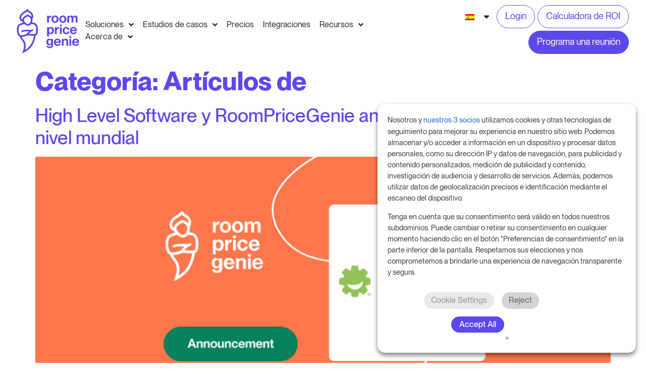

--- FILE ---
content_type: text/html; charset=UTF-8
request_url: https://roompricegenie.com/es/category/partner/
body_size: 68211
content:
<!doctype html>
<html lang="es-ES">
<head><meta charset="UTF-8"><script>if(navigator.userAgent.match(/MSIE|Internet Explorer/i)||navigator.userAgent.match(/Trident\/7\..*?rv:11/i)){var href=document.location.href;if(!href.match(/[?&]nowprocket/)){if(href.indexOf("?")==-1){if(href.indexOf("#")==-1){document.location.href=href+"?nowprocket=1"}else{document.location.href=href.replace("#","?nowprocket=1#")}}else{if(href.indexOf("#")==-1){document.location.href=href+"&nowprocket=1"}else{document.location.href=href.replace("#","&nowprocket=1#")}}}}</script><script>(()=>{class RocketLazyLoadScripts{constructor(){this.v="2.0.4",this.userEvents=["keydown","keyup","mousedown","mouseup","mousemove","mouseover","mouseout","touchmove","touchstart","touchend","touchcancel","wheel","click","dblclick","input"],this.attributeEvents=["onblur","onclick","oncontextmenu","ondblclick","onfocus","onmousedown","onmouseenter","onmouseleave","onmousemove","onmouseout","onmouseover","onmouseup","onmousewheel","onscroll","onsubmit"]}async t(){this.i(),this.o(),/iP(ad|hone)/.test(navigator.userAgent)&&this.h(),this.u(),this.l(this),this.m(),this.k(this),this.p(this),this._(),await Promise.all([this.R(),this.L()]),this.lastBreath=Date.now(),this.S(this),this.P(),this.D(),this.O(),this.M(),await this.C(this.delayedScripts.normal),await this.C(this.delayedScripts.defer),await this.C(this.delayedScripts.async),await this.T(),await this.F(),await this.j(),await this.A(),window.dispatchEvent(new Event("rocket-allScriptsLoaded")),this.everythingLoaded=!0,this.lastTouchEnd&&await new Promise(t=>setTimeout(t,500-Date.now()+this.lastTouchEnd)),this.I(),this.H(),this.U(),this.W()}i(){this.CSPIssue=sessionStorage.getItem("rocketCSPIssue"),document.addEventListener("securitypolicyviolation",t=>{this.CSPIssue||"script-src-elem"!==t.violatedDirective||"data"!==t.blockedURI||(this.CSPIssue=!0,sessionStorage.setItem("rocketCSPIssue",!0))},{isRocket:!0})}o(){window.addEventListener("pageshow",t=>{this.persisted=t.persisted,this.realWindowLoadedFired=!0},{isRocket:!0}),window.addEventListener("pagehide",()=>{this.onFirstUserAction=null},{isRocket:!0})}h(){let t;function e(e){t=e}window.addEventListener("touchstart",e,{isRocket:!0}),window.addEventListener("touchend",function i(o){o.changedTouches[0]&&t.changedTouches[0]&&Math.abs(o.changedTouches[0].pageX-t.changedTouches[0].pageX)<10&&Math.abs(o.changedTouches[0].pageY-t.changedTouches[0].pageY)<10&&o.timeStamp-t.timeStamp<200&&(window.removeEventListener("touchstart",e,{isRocket:!0}),window.removeEventListener("touchend",i,{isRocket:!0}),"INPUT"===o.target.tagName&&"text"===o.target.type||(o.target.dispatchEvent(new TouchEvent("touchend",{target:o.target,bubbles:!0})),o.target.dispatchEvent(new MouseEvent("mouseover",{target:o.target,bubbles:!0})),o.target.dispatchEvent(new PointerEvent("click",{target:o.target,bubbles:!0,cancelable:!0,detail:1,clientX:o.changedTouches[0].clientX,clientY:o.changedTouches[0].clientY})),event.preventDefault()))},{isRocket:!0})}q(t){this.userActionTriggered||("mousemove"!==t.type||this.firstMousemoveIgnored?"keyup"===t.type||"mouseover"===t.type||"mouseout"===t.type||(this.userActionTriggered=!0,this.onFirstUserAction&&this.onFirstUserAction()):this.firstMousemoveIgnored=!0),"click"===t.type&&t.preventDefault(),t.stopPropagation(),t.stopImmediatePropagation(),"touchstart"===this.lastEvent&&"touchend"===t.type&&(this.lastTouchEnd=Date.now()),"click"===t.type&&(this.lastTouchEnd=0),this.lastEvent=t.type,t.composedPath&&t.composedPath()[0].getRootNode()instanceof ShadowRoot&&(t.rocketTarget=t.composedPath()[0]),this.savedUserEvents.push(t)}u(){this.savedUserEvents=[],this.userEventHandler=this.q.bind(this),this.userEvents.forEach(t=>window.addEventListener(t,this.userEventHandler,{passive:!1,isRocket:!0})),document.addEventListener("visibilitychange",this.userEventHandler,{isRocket:!0})}U(){this.userEvents.forEach(t=>window.removeEventListener(t,this.userEventHandler,{passive:!1,isRocket:!0})),document.removeEventListener("visibilitychange",this.userEventHandler,{isRocket:!0}),this.savedUserEvents.forEach(t=>{(t.rocketTarget||t.target).dispatchEvent(new window[t.constructor.name](t.type,t))})}m(){const t="return false",e=Array.from(this.attributeEvents,t=>"data-rocket-"+t),i="["+this.attributeEvents.join("],[")+"]",o="[data-rocket-"+this.attributeEvents.join("],[data-rocket-")+"]",s=(e,i,o)=>{o&&o!==t&&(e.setAttribute("data-rocket-"+i,o),e["rocket"+i]=new Function("event",o),e.setAttribute(i,t))};new MutationObserver(t=>{for(const n of t)"attributes"===n.type&&(n.attributeName.startsWith("data-rocket-")||this.everythingLoaded?n.attributeName.startsWith("data-rocket-")&&this.everythingLoaded&&this.N(n.target,n.attributeName.substring(12)):s(n.target,n.attributeName,n.target.getAttribute(n.attributeName))),"childList"===n.type&&n.addedNodes.forEach(t=>{if(t.nodeType===Node.ELEMENT_NODE)if(this.everythingLoaded)for(const i of[t,...t.querySelectorAll(o)])for(const t of i.getAttributeNames())e.includes(t)&&this.N(i,t.substring(12));else for(const e of[t,...t.querySelectorAll(i)])for(const t of e.getAttributeNames())this.attributeEvents.includes(t)&&s(e,t,e.getAttribute(t))})}).observe(document,{subtree:!0,childList:!0,attributeFilter:[...this.attributeEvents,...e]})}I(){this.attributeEvents.forEach(t=>{document.querySelectorAll("[data-rocket-"+t+"]").forEach(e=>{this.N(e,t)})})}N(t,e){const i=t.getAttribute("data-rocket-"+e);i&&(t.setAttribute(e,i),t.removeAttribute("data-rocket-"+e))}k(t){Object.defineProperty(HTMLElement.prototype,"onclick",{get(){return this.rocketonclick||null},set(e){this.rocketonclick=e,this.setAttribute(t.everythingLoaded?"onclick":"data-rocket-onclick","this.rocketonclick(event)")}})}S(t){function e(e,i){let o=e[i];e[i]=null,Object.defineProperty(e,i,{get:()=>o,set(s){t.everythingLoaded?o=s:e["rocket"+i]=o=s}})}e(document,"onreadystatechange"),e(window,"onload"),e(window,"onpageshow");try{Object.defineProperty(document,"readyState",{get:()=>t.rocketReadyState,set(e){t.rocketReadyState=e},configurable:!0}),document.readyState="loading"}catch(t){console.log("WPRocket DJE readyState conflict, bypassing")}}l(t){this.originalAddEventListener=EventTarget.prototype.addEventListener,this.originalRemoveEventListener=EventTarget.prototype.removeEventListener,this.savedEventListeners=[],EventTarget.prototype.addEventListener=function(e,i,o){o&&o.isRocket||!t.B(e,this)&&!t.userEvents.includes(e)||t.B(e,this)&&!t.userActionTriggered||e.startsWith("rocket-")||t.everythingLoaded?t.originalAddEventListener.call(this,e,i,o):(t.savedEventListeners.push({target:this,remove:!1,type:e,func:i,options:o}),"mouseenter"!==e&&"mouseleave"!==e||t.originalAddEventListener.call(this,e,t.savedUserEvents.push,o))},EventTarget.prototype.removeEventListener=function(e,i,o){o&&o.isRocket||!t.B(e,this)&&!t.userEvents.includes(e)||t.B(e,this)&&!t.userActionTriggered||e.startsWith("rocket-")||t.everythingLoaded?t.originalRemoveEventListener.call(this,e,i,o):t.savedEventListeners.push({target:this,remove:!0,type:e,func:i,options:o})}}J(t,e){this.savedEventListeners=this.savedEventListeners.filter(i=>{let o=i.type,s=i.target||window;return e!==o||t!==s||(this.B(o,s)&&(i.type="rocket-"+o),this.$(i),!1)})}H(){EventTarget.prototype.addEventListener=this.originalAddEventListener,EventTarget.prototype.removeEventListener=this.originalRemoveEventListener,this.savedEventListeners.forEach(t=>this.$(t))}$(t){t.remove?this.originalRemoveEventListener.call(t.target,t.type,t.func,t.options):this.originalAddEventListener.call(t.target,t.type,t.func,t.options)}p(t){let e;function i(e){return t.everythingLoaded?e:e.split(" ").map(t=>"load"===t||t.startsWith("load.")?"rocket-jquery-load":t).join(" ")}function o(o){function s(e){const s=o.fn[e];o.fn[e]=o.fn.init.prototype[e]=function(){return this[0]===window&&t.userActionTriggered&&("string"==typeof arguments[0]||arguments[0]instanceof String?arguments[0]=i(arguments[0]):"object"==typeof arguments[0]&&Object.keys(arguments[0]).forEach(t=>{const e=arguments[0][t];delete arguments[0][t],arguments[0][i(t)]=e})),s.apply(this,arguments),this}}if(o&&o.fn&&!t.allJQueries.includes(o)){const e={DOMContentLoaded:[],"rocket-DOMContentLoaded":[]};for(const t in e)document.addEventListener(t,()=>{e[t].forEach(t=>t())},{isRocket:!0});o.fn.ready=o.fn.init.prototype.ready=function(i){function s(){parseInt(o.fn.jquery)>2?setTimeout(()=>i.bind(document)(o)):i.bind(document)(o)}return"function"==typeof i&&(t.realDomReadyFired?!t.userActionTriggered||t.fauxDomReadyFired?s():e["rocket-DOMContentLoaded"].push(s):e.DOMContentLoaded.push(s)),o([])},s("on"),s("one"),s("off"),t.allJQueries.push(o)}e=o}t.allJQueries=[],o(window.jQuery),Object.defineProperty(window,"jQuery",{get:()=>e,set(t){o(t)}})}P(){const t=new Map;document.write=document.writeln=function(e){const i=document.currentScript,o=document.createRange(),s=i.parentElement;let n=t.get(i);void 0===n&&(n=i.nextSibling,t.set(i,n));const c=document.createDocumentFragment();o.setStart(c,0),c.appendChild(o.createContextualFragment(e)),s.insertBefore(c,n)}}async R(){return new Promise(t=>{this.userActionTriggered?t():this.onFirstUserAction=t})}async L(){return new Promise(t=>{document.addEventListener("DOMContentLoaded",()=>{this.realDomReadyFired=!0,t()},{isRocket:!0})})}async j(){return this.realWindowLoadedFired?Promise.resolve():new Promise(t=>{window.addEventListener("load",t,{isRocket:!0})})}M(){this.pendingScripts=[];this.scriptsMutationObserver=new MutationObserver(t=>{for(const e of t)e.addedNodes.forEach(t=>{"SCRIPT"!==t.tagName||t.noModule||t.isWPRocket||this.pendingScripts.push({script:t,promise:new Promise(e=>{const i=()=>{const i=this.pendingScripts.findIndex(e=>e.script===t);i>=0&&this.pendingScripts.splice(i,1),e()};t.addEventListener("load",i,{isRocket:!0}),t.addEventListener("error",i,{isRocket:!0}),setTimeout(i,1e3)})})})}),this.scriptsMutationObserver.observe(document,{childList:!0,subtree:!0})}async F(){await this.X(),this.pendingScripts.length?(await this.pendingScripts[0].promise,await this.F()):this.scriptsMutationObserver.disconnect()}D(){this.delayedScripts={normal:[],async:[],defer:[]},document.querySelectorAll("script[type$=rocketlazyloadscript]").forEach(t=>{t.hasAttribute("data-rocket-src")?t.hasAttribute("async")&&!1!==t.async?this.delayedScripts.async.push(t):t.hasAttribute("defer")&&!1!==t.defer||"module"===t.getAttribute("data-rocket-type")?this.delayedScripts.defer.push(t):this.delayedScripts.normal.push(t):this.delayedScripts.normal.push(t)})}async _(){await this.L();let t=[];document.querySelectorAll("script[type$=rocketlazyloadscript][data-rocket-src]").forEach(e=>{let i=e.getAttribute("data-rocket-src");if(i&&!i.startsWith("data:")){i.startsWith("//")&&(i=location.protocol+i);try{const o=new URL(i).origin;o!==location.origin&&t.push({src:o,crossOrigin:e.crossOrigin||"module"===e.getAttribute("data-rocket-type")})}catch(t){}}}),t=[...new Map(t.map(t=>[JSON.stringify(t),t])).values()],this.Y(t,"preconnect")}async G(t){if(await this.K(),!0!==t.noModule||!("noModule"in HTMLScriptElement.prototype))return new Promise(e=>{let i;function o(){(i||t).setAttribute("data-rocket-status","executed"),e()}try{if(navigator.userAgent.includes("Firefox/")||""===navigator.vendor||this.CSPIssue)i=document.createElement("script"),[...t.attributes].forEach(t=>{let e=t.nodeName;"type"!==e&&("data-rocket-type"===e&&(e="type"),"data-rocket-src"===e&&(e="src"),i.setAttribute(e,t.nodeValue))}),t.text&&(i.text=t.text),t.nonce&&(i.nonce=t.nonce),i.hasAttribute("src")?(i.addEventListener("load",o,{isRocket:!0}),i.addEventListener("error",()=>{i.setAttribute("data-rocket-status","failed-network"),e()},{isRocket:!0}),setTimeout(()=>{i.isConnected||e()},1)):(i.text=t.text,o()),i.isWPRocket=!0,t.parentNode.replaceChild(i,t);else{const i=t.getAttribute("data-rocket-type"),s=t.getAttribute("data-rocket-src");i?(t.type=i,t.removeAttribute("data-rocket-type")):t.removeAttribute("type"),t.addEventListener("load",o,{isRocket:!0}),t.addEventListener("error",i=>{this.CSPIssue&&i.target.src.startsWith("data:")?(console.log("WPRocket: CSP fallback activated"),t.removeAttribute("src"),this.G(t).then(e)):(t.setAttribute("data-rocket-status","failed-network"),e())},{isRocket:!0}),s?(t.fetchPriority="high",t.removeAttribute("data-rocket-src"),t.src=s):t.src="data:text/javascript;base64,"+window.btoa(unescape(encodeURIComponent(t.text)))}}catch(i){t.setAttribute("data-rocket-status","failed-transform"),e()}});t.setAttribute("data-rocket-status","skipped")}async C(t){const e=t.shift();return e?(e.isConnected&&await this.G(e),this.C(t)):Promise.resolve()}O(){this.Y([...this.delayedScripts.normal,...this.delayedScripts.defer,...this.delayedScripts.async],"preload")}Y(t,e){this.trash=this.trash||[];let i=!0;var o=document.createDocumentFragment();t.forEach(t=>{const s=t.getAttribute&&t.getAttribute("data-rocket-src")||t.src;if(s&&!s.startsWith("data:")){const n=document.createElement("link");n.href=s,n.rel=e,"preconnect"!==e&&(n.as="script",n.fetchPriority=i?"high":"low"),t.getAttribute&&"module"===t.getAttribute("data-rocket-type")&&(n.crossOrigin=!0),t.crossOrigin&&(n.crossOrigin=t.crossOrigin),t.integrity&&(n.integrity=t.integrity),t.nonce&&(n.nonce=t.nonce),o.appendChild(n),this.trash.push(n),i=!1}}),document.head.appendChild(o)}W(){this.trash.forEach(t=>t.remove())}async T(){try{document.readyState="interactive"}catch(t){}this.fauxDomReadyFired=!0;try{await this.K(),this.J(document,"readystatechange"),document.dispatchEvent(new Event("rocket-readystatechange")),await this.K(),document.rocketonreadystatechange&&document.rocketonreadystatechange(),await this.K(),this.J(document,"DOMContentLoaded"),document.dispatchEvent(new Event("rocket-DOMContentLoaded")),await this.K(),this.J(window,"DOMContentLoaded"),window.dispatchEvent(new Event("rocket-DOMContentLoaded"))}catch(t){console.error(t)}}async A(){try{document.readyState="complete"}catch(t){}try{await this.K(),this.J(document,"readystatechange"),document.dispatchEvent(new Event("rocket-readystatechange")),await this.K(),document.rocketonreadystatechange&&document.rocketonreadystatechange(),await this.K(),this.J(window,"load"),window.dispatchEvent(new Event("rocket-load")),await this.K(),window.rocketonload&&window.rocketonload(),await this.K(),this.allJQueries.forEach(t=>t(window).trigger("rocket-jquery-load")),await this.K(),this.J(window,"pageshow");const t=new Event("rocket-pageshow");t.persisted=this.persisted,window.dispatchEvent(t),await this.K(),window.rocketonpageshow&&window.rocketonpageshow({persisted:this.persisted})}catch(t){console.error(t)}}async K(){Date.now()-this.lastBreath>45&&(await this.X(),this.lastBreath=Date.now())}async X(){return document.hidden?new Promise(t=>setTimeout(t)):new Promise(t=>requestAnimationFrame(t))}B(t,e){return e===document&&"readystatechange"===t||(e===document&&"DOMContentLoaded"===t||(e===window&&"DOMContentLoaded"===t||(e===window&&"load"===t||e===window&&"pageshow"===t)))}static run(){(new RocketLazyLoadScripts).t()}}RocketLazyLoadScripts.run()})();</script>
	
	<meta name="viewport" content="width=device-width, initial-scale=1">
	<link rel="profile" href="https://gmpg.org/xfn/11">
	<meta name='robots' content='index, follow, max-image-preview:large, max-snippet:-1, max-video-preview:-1' />

<!-- Google Tag Manager for WordPress by gtm4wp.com -->
<script data-cfasync="false" data-pagespeed-no-defer>
	var gtm4wp_datalayer_name = "dataLayer";
	var dataLayer = dataLayer || [];
</script>
<!-- End Google Tag Manager for WordPress by gtm4wp.com -->
	<!-- This site is optimized with the Yoast SEO Premium plugin v26.6 (Yoast SEO v26.6) - https://yoast.com/wordpress/plugins/seo/ -->
	<title>Partner Archives | RoomPriceGenie</title><link rel="preload" href="https://roompricegenie.com/wp-content/uploads/2022/04/rpg_Logo_indigo.svg" as="image" fetchpriority="high"><link rel="preload" href="https://roompricegenie.com/wp-content/uploads/2022/05/Case-Study-9-hotels-RoomPriceGenie-3.png" as="image" imagesrcset="https://roompricegenie.com/wp-content/uploads/2022/05/Case-Study-9-hotels-RoomPriceGenie-3.png 960w, https://roompricegenie.com/wp-content/uploads/2022/05/Case-Study-9-hotels-RoomPriceGenie-3-300x169.png 300w, https://roompricegenie.com/wp-content/uploads/2022/05/Case-Study-9-hotels-RoomPriceGenie-3-768x432.png 768w, https://roompricegenie.com/wp-content/uploads/2022/05/Case-Study-9-hotels-RoomPriceGenie-3-18x10.png 18w" imagesizes="(max-width: 960px) 100vw, 960px" fetchpriority="high"><link rel="preload" href="https://roompricegenie.com/wp-content/plugins/translatepress-multilingual/assets/images/flags/es_ES.png" as="image" fetchpriority="high">
	<meta name="description" content="Asociaciones globales y locales RoomPriceGenie. Desde PMS y herramientas de automatización del marketing hasta empresas de software y reservas online." />
	<link rel="canonical" href="https://roompricegenie.com/es/category/partner/" />
	<meta property="og:locale" content="es_ES" />
	<meta property="og:type" content="article" />
	<meta property="og:title" content="Archivos de socios" />
	<meta property="og:url" content="https://roompricegenie.com/es/category/partner/" />
	<meta property="og:site_name" content="RoomPriceGenie" />
	<meta name="twitter:card" content="summary_large_image" />
	<script type="application/ld+json" class="yoast-schema-graph">{
    "@context": "https:\/\/schema.org",
    "@graph": [
        {
            "@type": "CollectionPage",
            "@id": "https:\/\/roompricegenie.com\/category\/partner\/",
            "url": "https:\/\/roompricegenie.com\/category\/partner\/",
            "name": "Partner Archives | RoomPriceGenie",
            "isPartOf": {
                "@id": "https:\/\/roompricegenie.com\/de\/#website"
            },
            "primaryImageOfPage": {
                "@id": "https:\/\/roompricegenie.com\/category\/partner\/#primaryimage"
            },
            "image": {
                "@id": "https:\/\/roompricegenie.com\/category\/partner\/#primaryimage"
            },
            "thumbnailUrl": "https:\/\/roompricegenie.com\/wp-content\/uploads\/2022\/02\/Partnership-High-Level-Software-RoomPriceGenie-1.png",
            "description": "Asociaciones globales y locales RoomPriceGenie. Desde PMS y herramientas de automatizaci\u00f3n del marketing hasta empresas de software y reservas online.",
            "breadcrumb": {
                "@id": "https:\/\/roompricegenie.com\/category\/partner\/#breadcrumb"
            },
            "inLanguage": "es"
        },
        {
            "@type": "ImageObject",
            "inLanguage": "es",
            "@id": "https:\/\/roompricegenie.com\/category\/partner\/#primaryimage",
            "url": "https:\/\/roompricegenie.com\/wp-content\/uploads\/2022\/02\/Partnership-High-Level-Software-RoomPriceGenie-1.png",
            "contentUrl": "https:\/\/roompricegenie.com\/wp-content\/uploads\/2022\/02\/Partnership-High-Level-Software-RoomPriceGenie-1.png",
            "width": 1088,
            "height": 612,
            "caption": "Partnership High Level Software RoomPriceGenie"
        },
        {
            "@type": "BreadcrumbList",
            "@id": "https:\/\/roompricegenie.com\/category\/partner\/#breadcrumb",
            "itemListElement": [
                {
                    "@type": "ListItem",
                    "position": 1,
                    "name": "Inicio",
                    "item": "https:\/\/roompricegenie.com\/de\/"
                },
                {
                    "@type": "ListItem",
                    "position": 2,
                    "name": "Art\u00edculos de"
                }
            ]
        },
        {
            "@type": "WebSite",
            "@id": "https:\/\/roompricegenie.com\/de\/#website",
            "url": "https:\/\/roompricegenie.com\/de\/",
            "name": "RoomPriceGenie",
            "description": "Gesti\u00f3n automatizada de ingresos para hoteles",
            "publisher": {
                "@id": "https:\/\/roompricegenie.com\/de\/#organization"
            },
            "potentialAction": [
                {
                    "@type": "SearchAction",
                    "target": {
                        "@type": "EntryPoint",
                        "urlTemplate": "https:\/\/roompricegenie.com\/de\/?s={search_term_string}"
                    },
                    "query-input": {
                        "@type": "PropertyValueSpecification",
                        "valueRequired": true,
                        "valueName": "search_term_string"
                    }
                }
            ],
            "inLanguage": "es"
        },
        {
            "@type": "Organization",
            "@id": "https:\/\/roompricegenie.com\/de\/#organization",
            "name": "RoomPriceGenie",
            "url": "https:\/\/roompricegenie.com\/de\/",
            "logo": {
                "@type": "ImageObject",
                "inLanguage": "es",
                "@id": "https:\/\/roompricegenie.com\/de\/#\/schema\/logo\/image\/",
                "url": "https:\/\/roompricegenie.com\/wp-content\/uploads\/2022\/04\/rpg_Logo_indigo.svg",
                "contentUrl": "https:\/\/roompricegenie.com\/wp-content\/uploads\/2022\/04\/rpg_Logo_indigo.svg",
                "width": 255,
                "height": 185,
                "caption": "RoomPriceGenie"
            },
            "image": {
                "@id": "https:\/\/roompricegenie.com\/de\/#\/schema\/logo\/image\/"
            },
            "sameAs": [
                "https:\/\/www.facebook.com\/roompricegenie",
                "https:\/\/www.linkedin.com\/company\/roompricegenie",
                "https:\/\/www.youtube.com\/watch?v=cxaI27IPP8s"
            ]
        }
    ]
}</script>
	<!-- / Yoast SEO Premium plugin. -->


<link rel='dns-prefetch' href='//js.hs-scripts.com' />
<style id='wp-img-auto-sizes-contain-inline-css'>
img:is([sizes=auto i],[sizes^="auto," i]){contain-intrinsic-size:3000px 1500px}
/*# sourceURL=wp-img-auto-sizes-contain-inline-css */
</style>
<link data-minify="1" rel='stylesheet' id='hello-elementor-theme-style-css' href='https://roompricegenie.com/wp-content/cache/min/1/wp-content/themes/hello-elementor/assets/css/theme.css?ver=1768775072' media='all' />
<link data-minify="1" rel='stylesheet' id='jet-menu-hello-css' href='https://roompricegenie.com/wp-content/cache/min/1/wp-content/plugins/jet-menu/integration/themes/hello-elementor/assets/css/style.css?ver=1768775072' media='all' />
<link data-minify="1" rel='stylesheet' id='jet-engine-frontend-css' href='https://roompricegenie.com/wp-content/cache/min/1/wp-content/plugins/jet-engine/assets/css/frontend.css?ver=1768775072' media='all' />
<link data-minify="1" rel='stylesheet' id='mpp_gutenberg-css' href='https://roompricegenie.com/wp-content/cache/min/1/wp-content/plugins/metronet-profile-picture/dist/blocks.style.build.css?ver=1768775072' media='all' />
<style id='global-styles-inline-css'>
:root{--wp--preset--aspect-ratio--square: 1;--wp--preset--aspect-ratio--4-3: 4/3;--wp--preset--aspect-ratio--3-4: 3/4;--wp--preset--aspect-ratio--3-2: 3/2;--wp--preset--aspect-ratio--2-3: 2/3;--wp--preset--aspect-ratio--16-9: 16/9;--wp--preset--aspect-ratio--9-16: 9/16;--wp--preset--color--black: #000000;--wp--preset--color--cyan-bluish-gray: #abb8c3;--wp--preset--color--white: #ffffff;--wp--preset--color--pale-pink: #f78da7;--wp--preset--color--vivid-red: #cf2e2e;--wp--preset--color--luminous-vivid-orange: #ff6900;--wp--preset--color--luminous-vivid-amber: #fcb900;--wp--preset--color--light-green-cyan: #7bdcb5;--wp--preset--color--vivid-green-cyan: #00d084;--wp--preset--color--pale-cyan-blue: #8ed1fc;--wp--preset--color--vivid-cyan-blue: #0693e3;--wp--preset--color--vivid-purple: #9b51e0;--wp--preset--gradient--vivid-cyan-blue-to-vivid-purple: linear-gradient(135deg,rgb(6,147,227) 0%,rgb(155,81,224) 100%);--wp--preset--gradient--light-green-cyan-to-vivid-green-cyan: linear-gradient(135deg,rgb(122,220,180) 0%,rgb(0,208,130) 100%);--wp--preset--gradient--luminous-vivid-amber-to-luminous-vivid-orange: linear-gradient(135deg,rgb(252,185,0) 0%,rgb(255,105,0) 100%);--wp--preset--gradient--luminous-vivid-orange-to-vivid-red: linear-gradient(135deg,rgb(255,105,0) 0%,rgb(207,46,46) 100%);--wp--preset--gradient--very-light-gray-to-cyan-bluish-gray: linear-gradient(135deg,rgb(238,238,238) 0%,rgb(169,184,195) 100%);--wp--preset--gradient--cool-to-warm-spectrum: linear-gradient(135deg,rgb(74,234,220) 0%,rgb(151,120,209) 20%,rgb(207,42,186) 40%,rgb(238,44,130) 60%,rgb(251,105,98) 80%,rgb(254,248,76) 100%);--wp--preset--gradient--blush-light-purple: linear-gradient(135deg,rgb(255,206,236) 0%,rgb(152,150,240) 100%);--wp--preset--gradient--blush-bordeaux: linear-gradient(135deg,rgb(254,205,165) 0%,rgb(254,45,45) 50%,rgb(107,0,62) 100%);--wp--preset--gradient--luminous-dusk: linear-gradient(135deg,rgb(255,203,112) 0%,rgb(199,81,192) 50%,rgb(65,88,208) 100%);--wp--preset--gradient--pale-ocean: linear-gradient(135deg,rgb(255,245,203) 0%,rgb(182,227,212) 50%,rgb(51,167,181) 100%);--wp--preset--gradient--electric-grass: linear-gradient(135deg,rgb(202,248,128) 0%,rgb(113,206,126) 100%);--wp--preset--gradient--midnight: linear-gradient(135deg,rgb(2,3,129) 0%,rgb(40,116,252) 100%);--wp--preset--font-size--small: 13px;--wp--preset--font-size--medium: 20px;--wp--preset--font-size--large: 36px;--wp--preset--font-size--x-large: 42px;--wp--preset--spacing--20: 0.44rem;--wp--preset--spacing--30: 0.67rem;--wp--preset--spacing--40: 1rem;--wp--preset--spacing--50: 1.5rem;--wp--preset--spacing--60: 2.25rem;--wp--preset--spacing--70: 3.38rem;--wp--preset--spacing--80: 5.06rem;--wp--preset--shadow--natural: 6px 6px 9px rgba(0, 0, 0, 0.2);--wp--preset--shadow--deep: 12px 12px 50px rgba(0, 0, 0, 0.4);--wp--preset--shadow--sharp: 6px 6px 0px rgba(0, 0, 0, 0.2);--wp--preset--shadow--outlined: 6px 6px 0px -3px rgb(255, 255, 255), 6px 6px rgb(0, 0, 0);--wp--preset--shadow--crisp: 6px 6px 0px rgb(0, 0, 0);}:root { --wp--style--global--content-size: 800px;--wp--style--global--wide-size: 1200px; }:where(body) { margin: 0; }.wp-site-blocks > .alignleft { float: left; margin-right: 2em; }.wp-site-blocks > .alignright { float: right; margin-left: 2em; }.wp-site-blocks > .aligncenter { justify-content: center; margin-left: auto; margin-right: auto; }:where(.wp-site-blocks) > * { margin-block-start: 24px; margin-block-end: 0; }:where(.wp-site-blocks) > :first-child { margin-block-start: 0; }:where(.wp-site-blocks) > :last-child { margin-block-end: 0; }:root { --wp--style--block-gap: 24px; }:root :where(.is-layout-flow) > :first-child{margin-block-start: 0;}:root :where(.is-layout-flow) > :last-child{margin-block-end: 0;}:root :where(.is-layout-flow) > *{margin-block-start: 24px;margin-block-end: 0;}:root :where(.is-layout-constrained) > :first-child{margin-block-start: 0;}:root :where(.is-layout-constrained) > :last-child{margin-block-end: 0;}:root :where(.is-layout-constrained) > *{margin-block-start: 24px;margin-block-end: 0;}:root :where(.is-layout-flex){gap: 24px;}:root :where(.is-layout-grid){gap: 24px;}.is-layout-flow > .alignleft{float: left;margin-inline-start: 0;margin-inline-end: 2em;}.is-layout-flow > .alignright{float: right;margin-inline-start: 2em;margin-inline-end: 0;}.is-layout-flow > .aligncenter{margin-left: auto !important;margin-right: auto !important;}.is-layout-constrained > .alignleft{float: left;margin-inline-start: 0;margin-inline-end: 2em;}.is-layout-constrained > .alignright{float: right;margin-inline-start: 2em;margin-inline-end: 0;}.is-layout-constrained > .aligncenter{margin-left: auto !important;margin-right: auto !important;}.is-layout-constrained > :where(:not(.alignleft):not(.alignright):not(.alignfull)){max-width: var(--wp--style--global--content-size);margin-left: auto !important;margin-right: auto !important;}.is-layout-constrained > .alignwide{max-width: var(--wp--style--global--wide-size);}body .is-layout-flex{display: flex;}.is-layout-flex{flex-wrap: wrap;align-items: center;}.is-layout-flex > :is(*, div){margin: 0;}body .is-layout-grid{display: grid;}.is-layout-grid > :is(*, div){margin: 0;}body{padding-top: 0px;padding-right: 0px;padding-bottom: 0px;padding-left: 0px;}a:where(:not(.wp-element-button)){text-decoration: underline;}:root :where(.wp-element-button, .wp-block-button__link){background-color: #32373c;border-width: 0;color: #fff;font-family: inherit;font-size: inherit;font-style: inherit;font-weight: inherit;letter-spacing: inherit;line-height: inherit;padding-top: calc(0.667em + 2px);padding-right: calc(1.333em + 2px);padding-bottom: calc(0.667em + 2px);padding-left: calc(1.333em + 2px);text-decoration: none;text-transform: inherit;}.has-black-color{color: var(--wp--preset--color--black) !important;}.has-cyan-bluish-gray-color{color: var(--wp--preset--color--cyan-bluish-gray) !important;}.has-white-color{color: var(--wp--preset--color--white) !important;}.has-pale-pink-color{color: var(--wp--preset--color--pale-pink) !important;}.has-vivid-red-color{color: var(--wp--preset--color--vivid-red) !important;}.has-luminous-vivid-orange-color{color: var(--wp--preset--color--luminous-vivid-orange) !important;}.has-luminous-vivid-amber-color{color: var(--wp--preset--color--luminous-vivid-amber) !important;}.has-light-green-cyan-color{color: var(--wp--preset--color--light-green-cyan) !important;}.has-vivid-green-cyan-color{color: var(--wp--preset--color--vivid-green-cyan) !important;}.has-pale-cyan-blue-color{color: var(--wp--preset--color--pale-cyan-blue) !important;}.has-vivid-cyan-blue-color{color: var(--wp--preset--color--vivid-cyan-blue) !important;}.has-vivid-purple-color{color: var(--wp--preset--color--vivid-purple) !important;}.has-black-background-color{background-color: var(--wp--preset--color--black) !important;}.has-cyan-bluish-gray-background-color{background-color: var(--wp--preset--color--cyan-bluish-gray) !important;}.has-white-background-color{background-color: var(--wp--preset--color--white) !important;}.has-pale-pink-background-color{background-color: var(--wp--preset--color--pale-pink) !important;}.has-vivid-red-background-color{background-color: var(--wp--preset--color--vivid-red) !important;}.has-luminous-vivid-orange-background-color{background-color: var(--wp--preset--color--luminous-vivid-orange) !important;}.has-luminous-vivid-amber-background-color{background-color: var(--wp--preset--color--luminous-vivid-amber) !important;}.has-light-green-cyan-background-color{background-color: var(--wp--preset--color--light-green-cyan) !important;}.has-vivid-green-cyan-background-color{background-color: var(--wp--preset--color--vivid-green-cyan) !important;}.has-pale-cyan-blue-background-color{background-color: var(--wp--preset--color--pale-cyan-blue) !important;}.has-vivid-cyan-blue-background-color{background-color: var(--wp--preset--color--vivid-cyan-blue) !important;}.has-vivid-purple-background-color{background-color: var(--wp--preset--color--vivid-purple) !important;}.has-black-border-color{border-color: var(--wp--preset--color--black) !important;}.has-cyan-bluish-gray-border-color{border-color: var(--wp--preset--color--cyan-bluish-gray) !important;}.has-white-border-color{border-color: var(--wp--preset--color--white) !important;}.has-pale-pink-border-color{border-color: var(--wp--preset--color--pale-pink) !important;}.has-vivid-red-border-color{border-color: var(--wp--preset--color--vivid-red) !important;}.has-luminous-vivid-orange-border-color{border-color: var(--wp--preset--color--luminous-vivid-orange) !important;}.has-luminous-vivid-amber-border-color{border-color: var(--wp--preset--color--luminous-vivid-amber) !important;}.has-light-green-cyan-border-color{border-color: var(--wp--preset--color--light-green-cyan) !important;}.has-vivid-green-cyan-border-color{border-color: var(--wp--preset--color--vivid-green-cyan) !important;}.has-pale-cyan-blue-border-color{border-color: var(--wp--preset--color--pale-cyan-blue) !important;}.has-vivid-cyan-blue-border-color{border-color: var(--wp--preset--color--vivid-cyan-blue) !important;}.has-vivid-purple-border-color{border-color: var(--wp--preset--color--vivid-purple) !important;}.has-vivid-cyan-blue-to-vivid-purple-gradient-background{background: var(--wp--preset--gradient--vivid-cyan-blue-to-vivid-purple) !important;}.has-light-green-cyan-to-vivid-green-cyan-gradient-background{background: var(--wp--preset--gradient--light-green-cyan-to-vivid-green-cyan) !important;}.has-luminous-vivid-amber-to-luminous-vivid-orange-gradient-background{background: var(--wp--preset--gradient--luminous-vivid-amber-to-luminous-vivid-orange) !important;}.has-luminous-vivid-orange-to-vivid-red-gradient-background{background: var(--wp--preset--gradient--luminous-vivid-orange-to-vivid-red) !important;}.has-very-light-gray-to-cyan-bluish-gray-gradient-background{background: var(--wp--preset--gradient--very-light-gray-to-cyan-bluish-gray) !important;}.has-cool-to-warm-spectrum-gradient-background{background: var(--wp--preset--gradient--cool-to-warm-spectrum) !important;}.has-blush-light-purple-gradient-background{background: var(--wp--preset--gradient--blush-light-purple) !important;}.has-blush-bordeaux-gradient-background{background: var(--wp--preset--gradient--blush-bordeaux) !important;}.has-luminous-dusk-gradient-background{background: var(--wp--preset--gradient--luminous-dusk) !important;}.has-pale-ocean-gradient-background{background: var(--wp--preset--gradient--pale-ocean) !important;}.has-electric-grass-gradient-background{background: var(--wp--preset--gradient--electric-grass) !important;}.has-midnight-gradient-background{background: var(--wp--preset--gradient--midnight) !important;}.has-small-font-size{font-size: var(--wp--preset--font-size--small) !important;}.has-medium-font-size{font-size: var(--wp--preset--font-size--medium) !important;}.has-large-font-size{font-size: var(--wp--preset--font-size--large) !important;}.has-x-large-font-size{font-size: var(--wp--preset--font-size--x-large) !important;}
:root :where(.wp-block-pullquote){font-size: 1.5em;line-height: 1.6;}
/*# sourceURL=global-styles-inline-css */
</style>
<link rel='stylesheet' id='geot-css-css' href='https://roompricegenie.com/wp-content/plugins/geotargetingwp/public/css/geotarget-public.min.css?ver=6.9' media='all' />
<link rel='stylesheet' id='pafe-extension-style-free-css' href='https://roompricegenie.com/wp-content/plugins/piotnet-addons-for-elementor/assets/css/minify/extension.min.css?ver=2.4.36' media='all' />
<link data-minify="1" rel='stylesheet' id='trp-language-switcher-style-css' href='https://roompricegenie.com/wp-content/cache/min/1/wp-content/plugins/translatepress-multilingual/assets/css/trp-language-switcher.css?ver=1768775072' media='all' />
<link data-minify="1" rel='stylesheet' id='trp-popup-style-css' href='https://roompricegenie.com/wp-content/cache/min/1/wp-content/plugins/translatepress-business/add-ons-pro/automatic-language-detection/assets/css/trp-popup.css?ver=1768775072' media='all' />
<link rel='stylesheet' id='eae-css-css' href='https://roompricegenie.com/wp-content/plugins/addon-elements-for-elementor-page-builder/assets/css/eae.min.css?ver=1.14.4' media='all' />
<link data-minify="1" rel='stylesheet' id='eae-peel-css-css' href='https://roompricegenie.com/wp-content/cache/min/1/wp-content/plugins/addon-elements-for-elementor-page-builder/assets/lib/peel/peel.css?ver=1768775072' media='all' />
<link rel='stylesheet' id='font-awesome-4-shim-css' href='https://roompricegenie.com/wp-content/plugins/elementor/assets/lib/font-awesome/css/v4-shims.min.css?ver=1.0' media='all' />
<link data-minify="1" rel='stylesheet' id='font-awesome-5-all-css' href='https://roompricegenie.com/wp-content/cache/min/1/wp-content/plugins/elementor/assets/lib/font-awesome/css/all.min.css?ver=1768775072' media='all' />
<link rel='stylesheet' id='vegas-css-css' href='https://roompricegenie.com/wp-content/plugins/addon-elements-for-elementor-page-builder/assets/lib/vegas/vegas.min.css?ver=2.4.0' media='all' />
<link data-minify="1" rel='stylesheet' id='hello-elementor-css' href='https://roompricegenie.com/wp-content/cache/min/1/wp-content/themes/hello-elementor/assets/css/reset.css?ver=1768775072' media='all' />
<link data-minify="1" rel='stylesheet' id='hello-elementor-header-footer-css' href='https://roompricegenie.com/wp-content/cache/min/1/wp-content/themes/hello-elementor/assets/css/header-footer.css?ver=1768775072' media='all' />
<link data-minify="1" rel='stylesheet' id='font-awesome-all-css' href='https://roompricegenie.com/wp-content/cache/min/1/wp-content/plugins/jet-menu/assets/public/lib/font-awesome/css/all.min.css?ver=1768775072' media='all' />
<link rel='stylesheet' id='font-awesome-v4-shims-css' href='https://roompricegenie.com/wp-content/plugins/jet-menu/assets/public/lib/font-awesome/css/v4-shims.min.css?ver=5.12.0' media='all' />
<link data-minify="1" rel='stylesheet' id='jet-menu-public-styles-css' href='https://roompricegenie.com/wp-content/cache/min/1/wp-content/plugins/jet-menu/assets/public/css/public.css?ver=1768775072' media='all' />
<link rel='stylesheet' id='elementor-frontend-css' href='https://roompricegenie.com/wp-content/uploads/elementor/css/custom-frontend.min.css?ver=1768775058' media='all' />
<link rel='stylesheet' id='widget-image-css' href='https://roompricegenie.com/wp-content/plugins/elementor/assets/css/widget-image.min.css?ver=3.34.0' media='all' />
<link rel='stylesheet' id='widget-nav-menu-css' href='https://roompricegenie.com/wp-content/uploads/elementor/css/custom-pro-widget-nav-menu.min.css?ver=1768775058' media='all' />
<link rel='stylesheet' id='e-sticky-css' href='https://roompricegenie.com/wp-content/plugins/elementor-pro/assets/css/modules/sticky.min.css?ver=3.34.0' media='all' />
<link rel='stylesheet' id='widget-heading-css' href='https://roompricegenie.com/wp-content/plugins/elementor/assets/css/widget-heading.min.css?ver=3.34.0' media='all' />
<link rel='stylesheet' id='widget-spacer-css' href='https://roompricegenie.com/wp-content/plugins/elementor/assets/css/widget-spacer.min.css?ver=3.34.0' media='all' />
<link rel='stylesheet' id='widget-social-icons-css' href='https://roompricegenie.com/wp-content/plugins/elementor/assets/css/widget-social-icons.min.css?ver=3.34.0' media='all' />
<link rel='stylesheet' id='e-apple-webkit-css' href='https://roompricegenie.com/wp-content/uploads/elementor/css/custom-apple-webkit.min.css?ver=1768775058' media='all' />
<link rel='stylesheet' id='widget-icon-list-css' href='https://roompricegenie.com/wp-content/uploads/elementor/css/custom-widget-icon-list.min.css?ver=1768775058' media='all' />
<link rel='stylesheet' id='e-popup-css' href='https://roompricegenie.com/wp-content/plugins/elementor-pro/assets/css/conditionals/popup.min.css?ver=3.34.0' media='all' />
<link rel='stylesheet' id='elementor-post-4753-css' href='https://roompricegenie.com/wp-content/uploads/elementor/css/post-4753.css?ver=1768775058' media='all' />
<link rel='stylesheet' id='elementor-post-12610-css' href='https://roompricegenie.com/wp-content/uploads/elementor/css/post-12610.css?ver=1768775058' media='all' />
<link rel='stylesheet' id='elementor-post-12373-css' href='https://roompricegenie.com/wp-content/uploads/elementor/css/post-12373.css?ver=1768775059' media='all' />
<link rel='stylesheet' id='elementor-post-35193-css' href='https://roompricegenie.com/wp-content/uploads/elementor/css/post-35193.css?ver=1768775059' media='all' />
<link rel='stylesheet' id='elementor-post-35185-css' href='https://roompricegenie.com/wp-content/uploads/elementor/css/post-35185.css?ver=1768775059' media='all' />
<link data-minify="1" rel='stylesheet' id='cookie-law-info-css' href='https://roompricegenie.com/wp-content/cache/min/1/wp-content/plugins/webtoffee-gdpr-cookie-consent/public/css/cookie-law-info-public.css?ver=1768775072' media='all' />
<link data-minify="1" rel='stylesheet' id='cookie-law-info-gdpr-css' href='https://roompricegenie.com/wp-content/cache/min/1/wp-content/plugins/webtoffee-gdpr-cookie-consent/public/css/cookie-law-info-gdpr.css?ver=1768775072' media='all' />
<style id='cookie-law-info-gdpr-inline-css'>
.cli-modal-content, .cli-tab-content { background-color: #ffffff; }.cli-privacy-content-text, .cli-modal .cli-modal-dialog, .cli-tab-container p, a.cli-privacy-readmore { color: #000000; }.cli-tab-header { background-color: #f2f2f2; }.cli-tab-header, .cli-tab-header a.cli-nav-link,span.cli-necessary-caption,.cli-switch .cli-slider:after { color: #000000; }.cli-switch .cli-slider:before { background-color: #ffffff; }.cli-switch input:checked + .cli-slider:before { background-color: #ffffff; }.cli-switch .cli-slider { background-color: #e3e1e8; }.cli-switch input:checked + .cli-slider { background-color: #28a745; }.cli-modal-close svg { fill: #000000; }.cli-tab-footer .wt-cli-privacy-accept-all-btn { background-color: #00acad; color: #ffffff}.cli-tab-footer .wt-cli-privacy-accept-btn { background-color: #00acad; color: #ffffff}.cli-tab-header a:before{ border-right: 1px solid #000000; border-bottom: 1px solid #000000; }
/*# sourceURL=cookie-law-info-gdpr-inline-css */
</style>
<link rel='stylesheet' id='jquery-chosen-css' href='https://roompricegenie.com/wp-content/plugins/jet-search/assets/lib/chosen/chosen.min.css?ver=1.8.7' media='all' />
<link data-minify="1" rel='stylesheet' id='jet-search-css' href='https://roompricegenie.com/wp-content/cache/min/1/wp-content/plugins/jet-search/assets/css/jet-search.css?ver=1768775072' media='all' />
<link rel='stylesheet' id='eael-general-css' href='https://roompricegenie.com/wp-content/plugins/essential-addons-for-elementor-lite/assets/front-end/css/view/general.min.css?ver=6.5.5' media='all' />
<script src="https://roompricegenie.com/wp-includes/js/jquery/jquery.min.js?ver=3.7.1" id="jquery-core-js"></script>
<script src="https://roompricegenie.com/wp-includes/js/jquery/jquery-migrate.min.js?ver=3.4.1" id="jquery-migrate-js"></script>
<script src="https://roompricegenie.com/wp-includes/js/imagesloaded.min.js?ver=6.9" id="imagesLoaded-js"></script>
<script src="https://roompricegenie.com/wp-content/plugins/piotnet-addons-for-elementor/assets/js/minify/extension.min.js?ver=2.4.36" id="pafe-extension-free-js"></script>
<script id="trp-language-cookie-js-extra">
var trp_language_cookie_data = {"abs_home":"https://roompricegenie.com","url_slugs":{"en_US":"en","en_GB":"en_gb","de_DE":"de","es_ES":"es","nl_NL":"nl","fr_FR":"fr","it_IT":"it"},"cookie_name":"trp_language","cookie_age":"30","cookie_path":"/","default_language":"en_US","publish_languages":["en_US","en_GB","de_DE","es_ES","nl_NL","fr_FR"],"trp_ald_ajax_url":"https://roompricegenie.com/wp-content/plugins/translatepress-business/add-ons-pro/automatic-language-detection/includes/trp-ald-ajax.php","detection_method":"browser-ip","popup_option":"popup","popup_type":"hello_bar","popup_textarea":"We've detected you might be speaking a different language. Do you want to change to:","popup_textarea_change_button":"Change Language","popup_textarea_close_button":"Close and do not switch language","iso_codes":{"en_US":"en","en_GB":"en","de_DE":"de","es_ES":"es","nl_NL":"nl","fr_FR":"fr"},"language_urls":{"en_US":"https://roompricegenie.com/category/partner/","en_GB":"https://roompricegenie.com/en_gb/category/partner/","de_DE":"https://roompricegenie.com/de/category/partner/","es_ES":"https://roompricegenie.com/es/category/partner/","nl_NL":"https://roompricegenie.com/nl/category/partner/","fr_FR":"https://roompricegenie.com/fr/category/partner/"},"english_name":{"en_US":"English (United States)","en_GB":"English (UK)","de_DE":"German","es_ES":"Spanish","nl_NL":"Dutch","fr_FR":"French"},"is_iphone_user_check":""};
//# sourceURL=trp-language-cookie-js-extra
</script>
<script data-minify="1" src="https://roompricegenie.com/wp-content/cache/min/1/wp-content/plugins/translatepress-business/add-ons-pro/automatic-language-detection/assets/js/trp-language-cookie.js?ver=1765887419" id="trp-language-cookie-js"></script>
<script data-minify="1" src="https://roompricegenie.com/wp-content/cache/min/1/wp-content/plugins/addon-elements-for-elementor-page-builder/assets/js/iconHelper.js?ver=1765887419" id="eae-iconHelper-js"></script>
<script id="cli-iab-script-js-extra">
var iabConfig = {"status":"1","baseUrl":"https://roompricegenie.com/wp-content/uploads/webtoffee/cmp","latestFilename":"v3/vendor-list.json","languageFilename":"v3/purposes-es.json","appliedLaw":"gdpr","allowedVendors":["755","1126","804"],"isGoogleACMEnabled":"","allowedGoogleVendors":["43","46","55","61","70","83","89","93","108","117","122","124","135","143","144","147","149","159","192","196","211","228","230","239","259","266","286","291","311","320","322","323","327","367","371","385","394","407","415","424","430","436","445","486","491","494","495","522","523","540","550","560","568","574","576","584","587","591","737","802","803","820","839","864","899","904","922","931","938","959","979","981","985","1003","1027","1031","1040","1046","1051","1053","1067","1092","1095","1097","1099","1107","1109","1135","1143","1149","1152","1162","1166","1186","1188","1205","1215","1226","1227","1230","1252","1268","1270","1276","1284","1290","1301","1307","1312","1329","1345","1356","1375","1403","1415","1416","1421","1423","1440","1449","1455","1495","1512","1516","1525","1540","1548","1555","1558","1570","1577","1579","1583","1584","1603","1616","1638","1651","1653","1659","1667","1677","1678","1682","1697","1699","1703","1712","1716","1721","1725","1732","1745","1750","1765","1782","1786","1800","1810","1825","1827","1832","1838","1840","1842","1843","1845","1859","1870","1878","1880","1889","1917","1929","1942","1944","1962","1963","1964","1967","1968","1969","1978","1985","1987","2003","2008","2027","2035","2039","2047","2052","2056","2064","2068","2072","2074","2088","2090","2103","2107","2109","2115","2124","2130","2133","2135","2137","2140","2147","2156","2166","2177","2186","2205","2213","2216","2219","2220","2222","2225","2234","2253","2275","2279","2282","2309","2312","2316","2322","2325","2328","2331","2335","2336","2343","2354","2358","2359","2370","2376","2377","2387","2400","2403","2405","2407","2411","2414","2416","2418","2425","2440","2447","2461","2465","2468","2472","2477","2484","2486","2488","2493","2498","2501","2510","2517","2526","2527","2532","2535","2542","2552","2563","2564","2567","2568","2569","2571","2572","2575","2577","2583","2584","2596","2604","2605","2608","2609","2610","2612","2614","2621","2627","2628","2629","2633","2636","2642","2643","2645","2646","2650","2651","2652","2656","2657","2658","2660","2661","2669","2670","2677","2681","2684","2687","2690","2695","2698","2713","2714","2729","2739","2767","2768","2770","2772","2784","2787","2791","2792","2798","2801","2805","2812","2813","2816","2817","2821","2822","2827","2830","2831","2833","2834","2838","2839","2844","2846","2849","2850","2852","2854","2860","2862","2863","2865","2867","2869","2874","2875","2876","2878","2880","2881","2882","2883","2884","2886","2887","2888","2889","2891","2893","2894","2895","2897","2898","2900","2901","2908","2909","2916","2917","2918","2920","2922","2923","2927","2929","2930","2931","2940","2941","2947","2949","2950","2956","2958","2961","2963","2964","2965","2966","2968","2973","2975","2979","2980","2981","2983","2985","2986","2987","2994","2995","2997","2999","3000","3002","3003","3005","3008","3009","3010","3012","3016","3017","3018","3019","3028","3034","3038","3043","3052","3053","3055","3058","3059","3063","3066","3068","3070","3073","3074","3075","3076","3077","3089","3090","3093","3094","3095","3097","3099","3100","3106","3109","3112","3117","3119","3126","3127","3128","3130","3135","3136","3145","3150","3151","3154","3155","3163","3167","3172","3173","3182","3183","3184","3185","3187","3188","3189","3190","3194","3196","3209","3210","3211","3214","3215","3217","3222","3223","3225","3226","3227","3228","3230","3231","3234","3235","3236","3237","3238","3240","3244","3245","3250","3251","3253","3257","3260","3270","3272","3281","3288","3290","3292","3293","3296","3299","3300","3306","3307","3309","3314","3315","3316","3318","3324","3328","3330","3331","3531","3731","3831","4131","4531","4631","4731","4831","5231","6931","7235","7831","7931","8931","9731","10231","10631","10831","11031","11531","13632","13731","14034","14133","14237","14332","15731","16831","16931","21233","23031","25131","25931","26031","26631","26831","27731","27831","28031","28731","28831","29631","32531","33931","34231","34631","36831","39131","39531","40632","41131","41531","43631","43731","43831","45931","46031","47232","47531","48131","49231","49332","49431","50831","52831"],"currentLanguage":"en"};
var iabTranslations = {"storageDisclosures":{"title":"Divulgaci\u00f3n de almacenamiento del dispositivo","headers":{"name":"Nombre","type":"Tipo","duration":"Duraci\u00f3n","domain":"Dominio","purposes":"Prop\u00f3sitos"}},"vendorDetails":{"headers":{"purposes":"Purposes( Consent )","special_purposes":"Prop\u00f3sitos especiales","legitimate_purposes":"Purposes( Legitimate Interest )","features":"Caracter\u00edsticas","special_features":"Caracter\u00edsticas especiales","data_categories":"Data Categories","loading":"Loading..."},"others":{"privacy":"Privacy policy : ","legitimate":"Reclamaci\u00f3n de inter\u00e9s leg\u00edtimo: ","retention":"Data Retention Period","enable":"Activado","disable":"Desactivado","legitimate_text":"Inter\u00e9s leg\u00edtimo"}},"deviceOverview":{"title":"Device Storage Overview","headers":{"duration_title":"Duraci\u00f3n m\u00e1xima de las cookies:","cookie_refreshed":"La vida \u00fatil de las cookies se est\u00e1 actualizando","cookie_not_refreshed":"La vida \u00fatil de las cookies no se est\u00e1 actualizando","tracking_title":"M\u00e9todo de seguimiento:","tracking_method":"Cookie","tracking_method_extended":"and others."}}};
//# sourceURL=cli-iab-script-js-extra
</script>
<script src="https://roompricegenie.com/wp-content/plugins/webtoffee-gdpr-cookie-consent/public/modules/iab-tcf/assets/js/script.min.js?ver=2.6.6" id="cli-iab-script-js"></script>
<script id="cookie-law-info-js-extra">
var Cli_Data = {"nn_cookie_ids":["_cfuvid","m","viewed_cookie_policy","PHPSESSID","CookieLawInfoConsent","__cf_bm","__hssrc","__hssc","elementor","__cfruid","_GRECAPTCHA","JSESSIONID","li_sugr","bcookie","MUID","ANONCHK","YSC","VISITOR_INFO1_LIVE","VISITOR_PRIVACY_METADATA","bscookie","yt.innertube::nextId","yt.innertube::requests","test_cookie","yt-remote-device-id","yt-remote-connected-devices","CLID","_clck","_clsk","__hstc","hubspotutk","SM","MR","AnalyticsSyncHistory","vuid","_ga","_gid","_gat_UA-*","_ga_*","ajs_user_id","ajs_group_id","_pendo_visitorId.4cfbcefc-fcf9-4b66-5dc6-9b0d81bb07a9","ajs_anonymous_id","_pendo_guides_blocked.4cfbcefc-fcf9-4b66-5dc6-9b0d81bb07a9","lidc","li_gc","UserMatchHistory","aka_debug","referrer_user_id","SRM_B","_calendly_session"],"non_necessary_cookies":{"necessary":["viewed_cookie_policy","PHPSESSID","CookieLawInfoConsent","cookielawinfo-checkbox-necessary","cookielawinfo-checkbox-non-necessary","cookielawinfo-checkbox-functional","cookielawinfo-checkbox-performance","cookielawinfo-checkbox-analytics","cookielawinfo-checkbox-advertisement","cookielawinfo-checkbox-others","__cf_bm","__hssrc","__hssc","elementor","__cfruid","_GRECAPTCHA","JSESSIONID"],"functional":["lidc","li_gc","UserMatchHistory","aka_debug","referrer_user_id"],"performance":["SRM_B","_calendly_session"],"analytics":["CLID","_clck","_clsk","__hstc","hubspotutk","SM","MR","AnalyticsSyncHistory","vuid","_ga","_gid","_gat_UA-*","_ga_*","ajs_user_id","ajs_group_id","_pendo_visitorId.4cfbcefc-fcf9-4b66-5dc6-9b0d81bb07a9","ajs_anonymous_id","_pendo_guides_blocked.4cfbcefc-fcf9-4b66-5dc6-9b0d81bb07a9"],"advertisement":["li_sugr","bcookie","MUID","ANONCHK","YSC","VISITOR_INFO1_LIVE","VISITOR_PRIVACY_METADATA","bscookie","yt.innertube::nextId","yt.innertube::requests","test_cookie","yt-remote-device-id","yt-remote-connected-devices"],"others":["_cfuvid","m"]},"cookielist":{"necessary":{"id":222,"status":true,"priority":0,"title":"Necessary","strict":true,"default_state":true,"ccpa_optout":false,"loadonstart":false},"non-necessary":{"id":223,"status":true,"priority":6,"title":"Non-necessary","strict":false,"default_state":true,"ccpa_optout":false,"loadonstart":false},"functional":{"id":224,"status":true,"priority":5,"title":"Functional","strict":false,"default_state":false,"ccpa_optout":false,"loadonstart":false},"performance":{"id":225,"status":true,"priority":4,"title":"Performance","strict":false,"default_state":false,"ccpa_optout":false,"loadonstart":false},"analytics":{"id":226,"status":true,"priority":3,"title":"Analytics","strict":false,"default_state":false,"ccpa_optout":false,"loadonstart":false},"advertisement":{"id":227,"status":true,"priority":2,"title":"Advertisement","strict":false,"default_state":false,"ccpa_optout":false,"loadonstart":false},"others":{"id":228,"status":true,"priority":1,"title":"Others","strict":false,"default_state":false,"ccpa_optout":false,"loadonstart":false}},"ajax_url":"https://roompricegenie.com/wp-admin/admin-ajax.php","current_lang":"en","security":"490e2ad6ce","eu_countries":["GB"],"geoIP":"disabled","use_custom_geolocation_api":"","custom_geolocation_api":"https://geoip.cookieyes.com/geoip/checker/result.php","consentVersion":"2","strictlyEnabled":["necessary","obligatoire"],"cookieDomain":"","privacy_length":"250","ccpaEnabled":"","ccpaRegionBased":"","ccpaBarEnabled":"","ccpaType":"gdpr","triggerDomRefresh":"","secure_cookies":""};
var log_object = {"ajax_url":"https://roompricegenie.com/wp-admin/admin-ajax.php"};
//# sourceURL=cookie-law-info-js-extra
</script>
<script data-minify="1" src="https://roompricegenie.com/wp-content/cache/min/1/wp-content/plugins/webtoffee-gdpr-cookie-consent/public/js/cookie-law-info-public.js?ver=1765887419" id="cookie-law-info-js"></script>
    <script type="rocketlazyloadscript">
        var redact_ad_data = false;
        // set "true" to increase the fidelity of advertising storage restrictions
        window.dataLayer = window.dataLayer || [];

        function gtag() {
            dataLayer.push(arguments);
        }
        // Set default consent options
        gtag("consent", "default", {
            ad_storage: "denied",
            ad_user_data: "denied",
            ad_personalization: "denied",
            analytics_storage: "denied",
            functionality_storage: "denied",
            personalization_storage: "denied",
            security_storage: "granted",
            wait_for_update: 2000,
        });
        gtag("set", "ads_data_redaction", true);
        gtag("set", "url_passthrough", false);

        // Function to update consent based on user acceptance
        function CookieLawInfo_Accept_Callback() {
            if (CLI.consent['advertisement'] == true) {
                gtag('consent', 'update', {
                    'ad_storage': 'granted',
                    'ad_user_data': 'granted',
                    'ad_personalization': 'granted',
                });
            }
            if (CLI.consent['analytics'] == true) {
                gtag('consent', 'update', {
                    'analytics_storage': 'granted'
                });
            }
            if (CLI.consent['functional'] == true) {
                gtag('consent', 'update', {
                    'functionality_storage': 'granted',
                    'personalization_storage': 'granted',
                });
            }
            set_ads_data_redaction();
        }
        function set_ads_data_redaction() {
            if (redact_ad_data && wt_cli_ad_storage == 'denied') {
                gtag('set', 'ads_data_redaction', true);
            }
        }
    </script>
<!-- HFCM by 99 Robots - Snippet # 1: Google Search Console Melanie -->
<meta name="google-site-verification" content="xbaka7AhRfNg_rS1ctMy9CHWNb-u8vvsYqJm8XC1-X4" />
<!-- /end HFCM by 99 Robots -->
<!-- HFCM by 99 Robots - Snippet # 2: Google Search Console Joerg -->
<meta name="google-site-verification" content="tuRWtdMaW663y_WN3wRZgNyFGfSJlZt40YeVARrUOHY" />
<!-- /end HFCM by 99 Robots -->
<!-- HFCM by 99 Robots - Snippet # 8: Clarity -->
<script type="text/plain" data-cli-class="cli-blocker-script" data-cli-label="Microsoft Clarity"  data-cli-script-type="analytics" data-cli-block="true" data-cli-block-if-ccpa-optout="false" data-cli-element-position="head">
    (function(c,l,a,r,i,t,y){
        c[a]=c[a]||function(){(c[a].q=c[a].q||[]).push(arguments)};
        t=l.createElement(r);t.async=1;t.src="https://www.clarity.ms/tag/"+i;
        y=l.getElementsByTagName(r)[0];y.parentNode.insertBefore(t,y);
    })(window, document, "clarity", "script", "jbjd1fod5d");
</script>
<!-- /end HFCM by 99 Robots -->
<!-- HFCM by 99 Robots - Snippet # 9: Google Analytics -->
<!-- Google tag (gtag.js) -->
<script type="rocketlazyloadscript" async data-rocket-src="https://www.googletagmanager.com/gtag/js?id=G-FSPT0VJ2GC"></script>
<script type="rocketlazyloadscript">
  window.dataLayer = window.dataLayer || [];
  function gtag(){dataLayer.push(arguments);}
  gtag('js', new Date());

  gtag('config', 'G-FSPT0VJ2GC');
</script>
<!-- /end HFCM by 99 Robots -->
<!-- HFCM by 99 Robots - Snippet # 10: GTM (Staging) -->
<!-- Google Tag Manager -->
<script type="rocketlazyloadscript">(function(w,d,s,l,i){w[l]=w[l]||[];w[l].push({'gtm.start':
new Date().getTime(),event:'gtm.js'});var f=d.getElementsByTagName(s)[0],
j=d.createElement(s),dl=l!='dataLayer'?'&l='+l:'';j.async=true;j.src=
'https://www.googletagmanager.com/gtm.js?id='+i+dl;f.parentNode.insertBefore(j,f);
})(window,document,'script','dataLayer','GTM-WDQCKR3R');</script>
<!-- End Google Tag Manager -->
<!-- /end HFCM by 99 Robots -->
			<!-- DO NOT COPY THIS SNIPPET! Start of Page Analytics Tracking for HubSpot WordPress plugin v11.3.33-->
			<script type="rocketlazyloadscript" class="hsq-set-content-id" data-content-id="listing-page">
				var _hsq = _hsq || [];
				_hsq.push(["setContentType", "listing-page"]);
			</script>
			<!-- DO NOT COPY THIS SNIPPET! End of Page Analytics Tracking for HubSpot WordPress plugin -->
			<link rel="alternate" hreflang="en-US" href="https://roompricegenie.com/category/partner/"/>
<link rel="alternate" hreflang="en-GB" href="https://roompricegenie.com/en_gb/category/partner/"/>
<link rel="alternate" hreflang="de-DE" href="https://roompricegenie.com/de/category/partner/"/>
<link rel="alternate" hreflang="es-ES" href="https://roompricegenie.com/es/category/partner/"/>
<link rel="alternate" hreflang="nl-NL" href="https://roompricegenie.com/nl/category/partner/"/>
<link rel="alternate" hreflang="fr-FR" href="https://roompricegenie.com/fr/category/partner/"/>
<link rel="alternate" hreflang="en" href="https://roompricegenie.com/category/partner/"/>
<link rel="alternate" hreflang="de" href="https://roompricegenie.com/de/category/partner/"/>
<link rel="alternate" hreflang="es" href="https://roompricegenie.com/es/category/partner/"/>
<link rel="alternate" hreflang="nl" href="https://roompricegenie.com/nl/category/partner/"/>
<link rel="alternate" hreflang="fr" href="https://roompricegenie.com/fr/category/partner/"/>
<link rel="alternate" hreflang="x-default" href="https://roompricegenie.com/category/partner/"/>

<!-- Google Tag Manager for WordPress by gtm4wp.com -->
<!-- GTM Container placement set to off -->
<script data-cfasync="false" data-pagespeed-no-defer>
	var dataLayer_content = {"pagePostType":"post","pagePostType2":"category-post","pageCategory":["partner"]};
	dataLayer.push( dataLayer_content );
</script>
<script type="rocketlazyloadscript" data-cfasync="false" data-pagespeed-no-defer>
	console.warn && console.warn("[GTM4WP] Google Tag Manager container code placement set to OFF !!!");
	console.warn && console.warn("[GTM4WP] Data layer codes are active but GTM container must be loaded using custom coding !!!");
</script>
<!-- End Google Tag Manager for WordPress by gtm4wp.com --><meta name="generator" content="Elementor 3.34.0; features: e_font_icon_svg, additional_custom_breakpoints; settings: css_print_method-external, google_font-enabled, font_display-swap">
<!-- Google Tag Manager -->
<script type="text/plain" data-cli-class="cli-blocker-script"  data-cli-category="non-necessary" data-cli-script-type="non-necessary" data-cli-block="true" data-cli-block-if-ccpa-optout="false" data-cli-element-position="head">(function(w,d,s,l,i){w[l]=w[l]||[];w[l].push({'gtm.start':
new Date().getTime(),event:'gtm.js'});var f=d.getElementsByTagName(s)[0],
j=d.createElement(s),dl=l!='dataLayer'?'&l='+l:'';j.async=true;j.src=
'https://www.googletagmanager.com/gtm.js?id='+i+dl;f.parentNode.insertBefore(j,f);
})(window,document,'script','dataLayer','GTM-WNQQFZX');</script>
<!-- End Google Tag Manager --><script type="text/plain" data-cli-class="cli-blocker-script"  data-cli-category="analytics" data-cli-script-type="analytics" data-cli-block="true" data-cli-block-if-ccpa-optout="false" data-cli-element-position="head"> window.clarity('consent'); </script><!-- All in one Favicon 4.8 --><link rel="shortcut icon" href="https://roompricegenie.com/wp-content/uploads/2019/03/android-icon-36x36.png" />
			<style>
				.e-con.e-parent:nth-of-type(n+4):not(.e-lazyloaded):not(.e-no-lazyload),
				.e-con.e-parent:nth-of-type(n+4):not(.e-lazyloaded):not(.e-no-lazyload) * {
					background-image: none !important;
				}
				@media screen and (max-height: 1024px) {
					.e-con.e-parent:nth-of-type(n+3):not(.e-lazyloaded):not(.e-no-lazyload),
					.e-con.e-parent:nth-of-type(n+3):not(.e-lazyloaded):not(.e-no-lazyload) * {
						background-image: none !important;
					}
				}
				@media screen and (max-height: 640px) {
					.e-con.e-parent:nth-of-type(n+2):not(.e-lazyloaded):not(.e-no-lazyload),
					.e-con.e-parent:nth-of-type(n+2):not(.e-lazyloaded):not(.e-no-lazyload) * {
						background-image: none !important;
					}
				}
			</style>
			<link rel="icon" href="https://roompricegenie.com/wp-content/uploads/2020/05/favicon-32x32-1.png" sizes="32x32" />
<link rel="icon" href="https://roompricegenie.com/wp-content/uploads/2020/05/favicon-32x32-1.png" sizes="192x192" />
<link rel="apple-touch-icon" href="https://roompricegenie.com/wp-content/uploads/2020/05/favicon-32x32-1.png" />
<meta name="msapplication-TileImage" content="https://roompricegenie.com/wp-content/uploads/2020/05/favicon-32x32-1.png" />
		<style id="wp-custom-css">
			.cli-bar-popup{
font-size: 16px !important;
border-radius: 20px !important;
}

.cli-plugin-button{
	border-radius: 30px !important;
	font-size: 16px !important;
}

.cli-bar-btn_container {
    margin-right: 100px;
}

#footable_parent_2408 table.ninja_table_pro > tbody > tr {
  height: 100px;
}

/* #event-date-hidden {display:none !important} */

.wof-title {font-family: PPWoodland-Bold !important; text-transform: none !important; font-size:40px !important; margin-top:30px; line-height:1 !important;}

.wof-slice { text-transform: none !important; font-family: PPNeueMontreal; line-height:1; }

.wof-btn-done {text-transform: none !important; }

.wpra-reaction-emoji-holder img {width:25px !important; margin:10px !important}

.wpra-call-to-action {display:none !important;}

.wpra-reactions {background:none !important; border:none !important;}

.wpra-reaction-label {font-weight:700 !important; font-size:18px !important}
.wpra-total-counts {display:none !important}

.wpra-reactions-wrap {justify-content:flex-end !important;}

#case-study-title {min-height:80px !important;}

#case-study-quote {min-height:180px !important;}

#case-study-title {min-height:80px !important;}

#blog-title {min-height:150px !important;}

#genie-position {min-height:80px !important;}

#event-title {min-height:110px !important;}


	@media screen and (min-width:768px){ 
		#feature-list {min-height:400px !important;} }

.eael-filterable-gallery-item-wrap .eael-gallery-grid-item .gallery-item-thumbnail-wrap img {
    height: 100%;
    width: 100%;
    -o-object-fit: contain;
    object-fit: contain; !important;
padding:15px 10px 5px 10px !important;
	;}

	@media screen and (min-width:768px){ 
.tooltiptext {width:500px !important;}
}

@media screen and (max-width:767px){  
.tooltiptext {width:200px !important;}
}

table tbody>tr:nth-child(odd)>td, table tbody>tr:nth-child(odd)>th {
	background-color:white!important}
}

tr:nth-child(4) {background-color:white !important}


tr:nth-child(20) {background-color:white !important;}

/* .trp-language-switcher > div > a {
    padding: 2px 0px 2px 0px; !important ;
}
 */

/* Language Detector */
#trp_ald_no_text_popup_change_language {
    background: #5B48EE;
    border-color: #5B48EE;
		border-radius:35px;
}

#trp_ald_no_text_popup_change_language:hover {
    background: #fff;
    border-color: #5B48EE;
		color:#5B48EE;
}

.trp_ald_ls_container .trp-ls-shortcode-current-language {
    border-radius: 35px;
}

#trp_no_text_popup #trp_close::before {
    content: "x";
    font: normal 35px / 40px dashicons;
    font-family: 'PPNeueMontreal';
    font-weight: 500;
    /* margin-bottom: 100px !important; */
    text-align: center;
    cursor: pointer;
    color: #0085ba !important;
    background: 0 0 !important;
    -webkit-font-smoothing: antialiased;
	color: #d2d2d2 !important;
}

#trp_ald_no_text_popup_x {
    width: 65px;
    padding-left: 5px;
    margin-top: -5px;
}

@media only screen and (min-width: 900px) {
	#trp_ald_no_text_popup_x {
    padding-left: 25px;
}
	
	.trp_ald_ls_container .trp-language-switcher-container>div {
	background-size:6px 7px, 6px 7px;
	}
}

#trp_no_text_popup {
    border:none;
	background-color:#fff;
	border-radius:15px;
}

.trp_ald_ls_container .trp-ls-shortcode-language > div:hover {
    background: #5B48EE;
}

.trp_ald_ls_container {
    height: 50px;
    width: 10%;
    color: #4c6066;
    font-size: 19px;
}

#trp_ald_not_text_popup_ls_and_button .trp_ald_ls_container .trp-ls-shortcode-language {
    padding-bottom: 3px;
    margin-top: -150px;
    padding-top: 3px;
    vertical-align: middle;
}

#trp_no_text_popup_wrap {
    margin-bottom: 20px;
	  width: 50%;
    background-color: #F0F0EE;
    z-index: 999999999999999999999999999999999;
    box-shadow: rgba(0,0,0,.5) 0 5px 10px;
    position: fixed;
    bottom: 0;
    margin-left:20px;
	  border-radius:15px;
}

@media screen and (max-width:1500px){
    #trp_no_text_popup_wrap {
       display:none;
    }
}

/* Cookie Bar */

#cookie-law-info-bar, .wt-cli-cookie-bar {
    margin: 20px;
    padding: 20px 20px;
    border-radius: 15px;
    width: 40%;
		left:auto;
		right:0;
}

.cli-bar-message {
    width: 100%;
}

.cli_settings_button:focus, #cookie-law-info-again:focus, #wt-cli-cookie-banner-title:focus, .cli-plugin-main-link, .cli_action_button, .cli-privacy-readmore, .cli-tab-header a, .cli-switch .cli-slider, .cli-tab-content .cli-tab-pane:focus {
	margin-right:15px;
}

@media screen and (max-width:799px){
#cookie-law-info-bar, .wt-cli-cookie-bar {
    margin: 0 auto;
    padding: 10px 10px;
    border-radius: 0px;
    width: 100%;
}

.cli-bar-message {
    width: 100%;
}
}

/* Spanish Nav Fix */
:lang(es-ES) {
@media (min-width: 1200px) {
	
	.elementor-17786 .elementor-element.elementor-element-e158c54 {
        width: 58%;
    }
	
	.elementor-12610 .elementor-element.elementor-element-59dd76f {
				width:58%;
	}
	
	.elementor-14568 .elementor-element.elementor-element-484b32f {
				width:58%;
	}
	
	}}

.elementor-22041 .elementor-element.elementor-element-d8837a8 .jet-listing-dynamic-image img {
height:375px;
}		</style>
		<noscript><style>.perfmatters-lazy[data-src]{display:none !important;}</style></noscript><meta name="generator" content="WP Rocket 3.20.3" data-wpr-features="wpr_delay_js wpr_defer_js wpr_minify_js wpr_image_dimensions wpr_minify_css wpr_preload_links wpr_desktop" /></head>
<body class="archive category category-partner category-103 wp-custom-logo wp-embed-responsive wp-theme-hello-elementor translatepress-es_ES hello-elementor-default jet-desktop-menu-active elementor-default elementor-kit-4753">


<a class="skip-link screen-reader-text" href="#content" data-no-translation="" data-trp-gettext="">Ir al contenido</a>

		<header data-rocket-location-hash="6f97aedbe11e044c4cadb67a345606a0" data-elementor-type="header" data-elementor-id="12610" class="elementor elementor-12610 elementor-location-header" data-elementor-post-type="elementor_library">
					<section class="has_eae_slider elementor-section elementor-top-section elementor-element elementor-element-703672e elementor-section-full_width elementor-section-content-middle elementor-section-height-default elementor-section-height-default" data-eae-slider="39699" data-particle_enable="false" data-particle-mobile-disabled="false" data-id="703672e" data-element_type="section" data-settings="{&quot;background_background&quot;:&quot;classic&quot;,&quot;sticky&quot;:&quot;top&quot;,&quot;sticky_on&quot;:[&quot;desktop&quot;,&quot;tablet&quot;,&quot;mobile&quot;],&quot;sticky_offset&quot;:0,&quot;sticky_effects_offset&quot;:0,&quot;sticky_anchor_link_offset&quot;:0}">
						<div data-rocket-location-hash="82f6c6a00e9a86a2eaa3cc6e8d136714" class="elementor-container elementor-column-gap-default">
					<div class="has_eae_slider elementor-column elementor-col-33 elementor-top-column elementor-element elementor-element-500adca" data-eae-slider="10033" data-id="500adca" data-element_type="column">
			<div class="elementor-widget-wrap elementor-element-populated">
						<div class="elementor-element elementor-element-966d5c2 elementor-widget__width-auto elementor-widget elementor-widget-image" data-id="966d5c2" data-element_type="widget" data-widget_type="image.default">
				<div class="elementor-widget-container">
																<a href="https://roompricegenie.com/es/">
							<img data-perfmatters-preload width="255" height="185" src="https://roompricegenie.com/wp-content/uploads/2022/04/rpg_Logo_indigo.svg" class="attachment-large size-large wp-image-12612" alt="logo de roompricegenie" fetchpriority="high">								</a>
															</div>
				</div>
					</div>
		</div>
				<div class="has_eae_slider elementor-column elementor-col-33 elementor-top-column elementor-element elementor-element-59dd76f" data-eae-slider="16434" data-id="59dd76f" data-element_type="column">
			<div class="elementor-widget-wrap elementor-element-populated">
						<div class="elementor-element elementor-element-311777a elementor-widget__width-auto elementor-hidden-tablet elementor-hidden-mobile elementor-widget elementor-widget-jet-mega-menu" data-id="311777a" data-element_type="widget" data-widget_type="jet-mega-menu.default">
				<div class="elementor-widget-container">
					<div class="menu-new_main-container"><div class="jet-menu-container"><div class="jet-menu-inner"><ul class="jet-menu jet-menu--animation-type-fade"><li id="jet-menu-item-14059" class="jet-menu-item jet-menu-item-type-custom jet-menu-item-object-custom jet-no-roll-up jet-mega-menu-item jet-regular-item jet-menu-item-has-children jet-menu-item-14059"><a href="https://roompricegenie.com/es/product/" class="top-level-link"><div class="jet-menu-item-wrapper"><div class="jet-menu-title">Soluciones</div><i class="jet-dropdown-arrow fa fa-angle-down"></i></div></a><div class="jet-sub-mega-menu" data-template-id="14060">		<div data-elementor-type="wp-post" data-elementor-id="14060" class="elementor elementor-14060" data-elementor-post-type="jet-menu">
						<section class="has_eae_slider elementor-section elementor-top-section elementor-element elementor-element-f932ab3 elementor-section-full_width elementor-section-height-default elementor-section-height-default" data-eae-slider="98077" data-particle_enable="false" data-particle-mobile-disabled="false" data-id="f932ab3" data-element_type="section">
							<div class="elementor-background-overlay"></div>
							<div data-rocket-location-hash="ef8ca73d2fb61bbde8f1c5d512faf082" class="elementor-container elementor-column-gap-default">
					<div class="has_eae_slider elementor-column elementor-col-20 elementor-top-column elementor-element elementor-element-2b87f2e" data-eae-slider="55617" data-id="2b87f2e" data-element_type="column">
			<div class="elementor-widget-wrap">
							</div>
		</div>
				<div class="has_eae_slider elementor-column elementor-col-20 elementor-top-column elementor-element elementor-element-39216f9" data-eae-slider="24023" data-id="39216f9" data-element_type="column">
			<div class="elementor-widget-wrap elementor-element-populated">
						<div class="elementor-element elementor-element-0617477 elementor-align-left elementor-widget__width-auto elementor-widget elementor-widget-button" data-id="0617477" data-element_type="widget" data-widget_type="button.default">
				<div class="elementor-widget-container">
									<div class="elementor-button-wrapper">
					<a class="elementor-button elementor-button-link elementor-size-sm" href="https://roompricegenie.com/es/product/">
						<span class="elementor-button-content-wrapper">
						<span class="elementor-button-icon">
				<svg aria-hidden="true" class="e-font-icon-svg e-fas-long-arrow-alt-right" viewbox="0 0 448 512" xmlns="http://www.w3.org/2000/svg"><path d="M313.941 216H12c-6.627 0-12 5.373-12 12v56c0 6.627 5.373 12 12 12h301.941v46.059c0 21.382 25.851 32.09 40.971 16.971l86.059-86.059c9.373-9.373 9.373-24.569 0-33.941l-86.059-86.059c-15.119-15.119-40.971-4.411-40.971 16.971V216z"></path></svg>			</span>
									<span class="elementor-button-text">Por qué utilizar un sistema Revenue Management</span>
					</span>
					</a>
				</div>
								</div>
				</div>
				<div class="elementor-element elementor-element-22ba6e6 elementor-widget elementor-widget-text-editor" data-id="22ba6e6" data-element_type="widget" data-widget_type="text-editor.default">
				<div class="elementor-widget-container">
									<p>Aumenta tus ingresos en 19% y ahorra tiempo con nuestra solución automatizada y fácil de usar para fijar los precios de las habitaciones.</p>								</div>
				</div>
				<div class="elementor-element elementor-element-8adc405 elementor-align-left elementor-widget__width-auto elementor-widget elementor-widget-button" data-id="8adc405" data-element_type="widget" data-widget_type="button.default">
				<div class="elementor-widget-container">
									<div class="elementor-button-wrapper">
					<a class="elementor-button elementor-button-link elementor-size-sm" href="/es/customer-success/">
						<span class="elementor-button-content-wrapper">
						<span class="elementor-button-icon">
				<svg aria-hidden="true" class="e-font-icon-svg e-fas-long-arrow-alt-right" viewbox="0 0 448 512" xmlns="http://www.w3.org/2000/svg"><path d="M313.941 216H12c-6.627 0-12 5.373-12 12v56c0 6.627 5.373 12 12 12h301.941v46.059c0 21.382 25.851 32.09 40.971 16.971l86.059-86.059c9.373-9.373 9.373-24.569 0-33.941l-86.059-86.059c-15.119-15.119-40.971-4.411-40.971 16.971V216z"></path></svg>			</span>
									<span class="elementor-button-text">Éxito de los clientes</span>
					</span>
					</a>
				</div>
								</div>
				</div>
				<div class="elementor-element elementor-element-c1b9a9b elementor-widget elementor-widget-text-editor" data-id="c1b9a9b" data-element_type="widget" data-widget_type="text-editor.default">
				<div class="elementor-widget-container">
									<p>Nuestro equipo multilingüe de Éxito del Cliente responde a tus preguntas, afina tu estrategia y celebra tus victorias.</p>								</div>
				</div>
					</div>
		</div>
				<div class="has_eae_slider elementor-column elementor-col-20 elementor-top-column elementor-element elementor-element-3b8b5f0 elementor-hidden-tablet elementor-hidden-mobile" data-eae-slider="80277" data-id="3b8b5f0" data-element_type="column">
			<div class="elementor-widget-wrap elementor-element-populated">
						<div class="elementor-element elementor-element-7f808ee elementor-widget elementor-widget-spacer" data-id="7f808ee" data-element_type="widget" data-widget_type="spacer.default">
				<div class="elementor-widget-container">
							<div class="elementor-spacer">
			<div class="elementor-spacer-inner"></div>
		</div>
						</div>
				</div>
					</div>
		</div>
				<div class="has_eae_slider elementor-column elementor-col-20 elementor-top-column elementor-element elementor-element-cc49f54" data-eae-slider="27349" data-id="cc49f54" data-element_type="column">
			<div class="elementor-widget-wrap elementor-element-populated">
						<div class="elementor-element elementor-element-75f7a2d elementor-widget elementor-widget-heading" data-id="75f7a2d" data-element_type="widget" data-widget_type="heading.default">
				<div class="elementor-widget-container">
					<span class="elementor-heading-title elementor-size-default">Por tipo de propiedad</span>				</div>
				</div>
				<div class="elementor-element elementor-element-67a4e80 elementor-align-left elementor-widget elementor-widget-button" data-id="67a4e80" data-element_type="widget" data-widget_type="button.default">
				<div class="elementor-widget-container">
									<div class="elementor-button-wrapper">
					<a class="elementor-button elementor-button-link elementor-size-sm" href="https://roompricegenie.com/es/revenue-management-hotels/">
						<span class="elementor-button-content-wrapper">
						<span class="elementor-button-icon">
				<svg aria-hidden="true" class="e-font-icon-svg e-fas-long-arrow-alt-right" viewbox="0 0 448 512" xmlns="http://www.w3.org/2000/svg"><path d="M313.941 216H12c-6.627 0-12 5.373-12 12v56c0 6.627 5.373 12 12 12h301.941v46.059c0 21.382 25.851 32.09 40.971 16.971l86.059-86.059c9.373-9.373 9.373-24.569 0-33.941l-86.059-86.059c-15.119-15.119-40.971-4.411-40.971 16.971V216z"></path></svg>			</span>
									<span class="elementor-button-text">Hotel</span>
					</span>
					</a>
				</div>
								</div>
				</div>
				<div class="elementor-element elementor-element-8f30761 elementor-align-left elementor-widget elementor-widget-button" data-id="8f30761" data-element_type="widget" data-widget_type="button.default">
				<div class="elementor-widget-container">
									<div class="elementor-button-wrapper">
					<a class="elementor-button elementor-button-link elementor-size-sm" href="https://roompricegenie.com/es/revenue-management-hotel-groups/">
						<span class="elementor-button-content-wrapper">
						<span class="elementor-button-icon">
				<svg aria-hidden="true" class="e-font-icon-svg e-fas-long-arrow-alt-right" viewbox="0 0 448 512" xmlns="http://www.w3.org/2000/svg"><path d="M313.941 216H12c-6.627 0-12 5.373-12 12v56c0 6.627 5.373 12 12 12h301.941v46.059c0 21.382 25.851 32.09 40.971 16.971l86.059-86.059c9.373-9.373 9.373-24.569 0-33.941l-86.059-86.059c-15.119-15.119-40.971-4.411-40.971 16.971V216z"></path></svg>			</span>
									<span class="elementor-button-text">Grupo hotelero</span>
					</span>
					</a>
				</div>
								</div>
				</div>
				<div class="elementor-element elementor-element-b460b54 elementor-align-left elementor-widget elementor-widget-button" data-id="b460b54" data-element_type="widget" data-widget_type="button.default">
				<div class="elementor-widget-container">
									<div class="elementor-button-wrapper">
					<a class="elementor-button elementor-button-link elementor-size-sm" href="https://roompricegenie.com/es/revenue-management-bedandbreakfasts/">
						<span class="elementor-button-content-wrapper">
						<span class="elementor-button-icon">
				<svg aria-hidden="true" class="e-font-icon-svg e-fas-long-arrow-alt-right" viewbox="0 0 448 512" xmlns="http://www.w3.org/2000/svg"><path d="M313.941 216H12c-6.627 0-12 5.373-12 12v56c0 6.627 5.373 12 12 12h301.941v46.059c0 21.382 25.851 32.09 40.971 16.971l86.059-86.059c9.373-9.373 9.373-24.569 0-33.941l-86.059-86.059c-15.119-15.119-40.971-4.411-40.971 16.971V216z"></path></svg>			</span>
									<span class="elementor-button-text">B&amp;B y Posada</span>
					</span>
					</a>
				</div>
								</div>
				</div>
				<div class="elementor-element elementor-element-1a93b90 elementor-align-left elementor-widget elementor-widget-button" data-id="1a93b90" data-element_type="widget" data-widget_type="button.default">
				<div class="elementor-widget-container">
									<div class="elementor-button-wrapper">
					<a class="elementor-button elementor-button-link elementor-size-sm" href="https://roompricegenie.com/es/revenue-management-apartments/">
						<span class="elementor-button-content-wrapper">
						<span class="elementor-button-icon">
				<svg aria-hidden="true" class="e-font-icon-svg e-fas-long-arrow-alt-right" viewbox="0 0 448 512" xmlns="http://www.w3.org/2000/svg"><path d="M313.941 216H12c-6.627 0-12 5.373-12 12v56c0 6.627 5.373 12 12 12h301.941v46.059c0 21.382 25.851 32.09 40.971 16.971l86.059-86.059c9.373-9.373 9.373-24.569 0-33.941l-86.059-86.059c-15.119-15.119-40.971-4.411-40.971 16.971V216z"></path></svg>			</span>
									<span class="elementor-button-text">Apartamentos</span>
					</span>
					</a>
				</div>
								</div>
				</div>
					</div>
		</div>
				<div class="has_eae_slider elementor-column elementor-col-20 elementor-top-column elementor-element elementor-element-dc4a368" data-eae-slider="44522" data-id="dc4a368" data-element_type="column">
			<div class="elementor-widget-wrap elementor-element-populated">
						<div class="elementor-element elementor-element-d81f636 elementor-widget elementor-widget-heading" data-id="d81f636" data-element_type="widget" data-widget_type="heading.default">
				<div class="elementor-widget-container">
					<span class="elementor-heading-title elementor-size-default">Por funcionalidad del producto</span>				</div>
				</div>
				<div class="elementor-element elementor-element-c6335d8 elementor-align-left elementor-widget elementor-widget-button" data-id="c6335d8" data-element_type="widget" data-widget_type="button.default">
				<div class="elementor-widget-container">
									<div class="elementor-button-wrapper">
					<a class="elementor-button elementor-button-link elementor-size-sm" href="https://roompricegenie.com/es/real-time-pricing-optimization/">
						<span class="elementor-button-content-wrapper">
						<span class="elementor-button-icon">
				<svg aria-hidden="true" class="e-font-icon-svg e-fas-long-arrow-alt-right" viewbox="0 0 448 512" xmlns="http://www.w3.org/2000/svg"><path d="M313.941 216H12c-6.627 0-12 5.373-12 12v56c0 6.627 5.373 12 12 12h301.941v46.059c0 21.382 25.851 32.09 40.971 16.971l86.059-86.059c9.373-9.373 9.373-24.569 0-33.941l-86.059-86.059c-15.119-15.119-40.971-4.411-40.971 16.971V216z"></path></svg>			</span>
									<span class="elementor-button-text">Optimización de precios en tiempo real</span>
					</span>
					</a>
				</div>
								</div>
				</div>
				<div class="elementor-element elementor-element-8caffe5 elementor-align-left elementor-widget elementor-widget-button" data-id="8caffe5" data-element_type="widget" data-widget_type="button.default">
				<div class="elementor-widget-container">
									<div class="elementor-button-wrapper">
					<a class="elementor-button elementor-button-link elementor-size-sm" href="https://roompricegenie.com/es/rate-calendar/">
						<span class="elementor-button-content-wrapper">
						<span class="elementor-button-icon">
				<svg aria-hidden="true" class="e-font-icon-svg e-fas-long-arrow-alt-right" viewbox="0 0 448 512" xmlns="http://www.w3.org/2000/svg"><path d="M313.941 216H12c-6.627 0-12 5.373-12 12v56c0 6.627 5.373 12 12 12h301.941v46.059c0 21.382 25.851 32.09 40.971 16.971l86.059-86.059c9.373-9.373 9.373-24.569 0-33.941l-86.059-86.059c-15.119-15.119-40.971-4.411-40.971 16.971V216z"></path></svg>			</span>
									<span class="elementor-button-text">Calendario de tarifas</span>
					</span>
					</a>
				</div>
								</div>
				</div>
				<div class="elementor-element elementor-element-13de6c1 elementor-align-left elementor-widget elementor-widget-button" data-id="13de6c1" data-element_type="widget" data-widget_type="button.default">
				<div class="elementor-widget-container">
									<div class="elementor-button-wrapper">
					<a class="elementor-button elementor-button-link elementor-size-sm" href="https://roompricegenie.com/es/reporting-analytics-dashboard/">
						<span class="elementor-button-content-wrapper">
						<span class="elementor-button-icon">
				<svg aria-hidden="true" class="e-font-icon-svg e-fas-long-arrow-alt-right" viewbox="0 0 448 512" xmlns="http://www.w3.org/2000/svg"><path d="M313.941 216H12c-6.627 0-12 5.373-12 12v56c0 6.627 5.373 12 12 12h301.941v46.059c0 21.382 25.851 32.09 40.971 16.971l86.059-86.059c9.373-9.373 9.373-24.569 0-33.941l-86.059-86.059c-15.119-15.119-40.971-4.411-40.971 16.971V216z"></path></svg>			</span>
									<span class="elementor-button-text">Informes y cuadros de mando analíticos</span>
					</span>
					</a>
				</div>
								</div>
				</div>
				<div class="elementor-element elementor-element-2e23a3c elementor-align-left elementor-widget elementor-widget-button" data-id="2e23a3c" data-element_type="widget" data-widget_type="button.default">
				<div class="elementor-widget-container">
									<div class="elementor-button-wrapper">
					<a class="elementor-button elementor-button-link elementor-size-sm" href="https://roompricegenie.com/es/autopilot-feature/">
						<span class="elementor-button-content-wrapper">
						<span class="elementor-button-icon">
				<svg aria-hidden="true" class="e-font-icon-svg e-fas-long-arrow-alt-right" viewbox="0 0 448 512" xmlns="http://www.w3.org/2000/svg"><path d="M313.941 216H12c-6.627 0-12 5.373-12 12v56c0 6.627 5.373 12 12 12h301.941v46.059c0 21.382 25.851 32.09 40.971 16.971l86.059-86.059c9.373-9.373 9.373-24.569 0-33.941l-86.059-86.059c-15.119-15.119-40.971-4.411-40.971 16.971V216z"></path></svg>			</span>
									<span class="elementor-button-text">Piloto automático</span>
					</span>
					</a>
				</div>
								</div>
				</div>
				<div class="elementor-element elementor-element-4eb8494 elementor-align-left elementor-widget elementor-widget-button" data-id="4eb8494" data-element_type="widget" data-widget_type="button.default">
				<div class="elementor-widget-container">
									<div class="elementor-button-wrapper">
					<a class="elementor-button elementor-button-link elementor-size-sm" href="/es/real-time-surge-protection/">
						<span class="elementor-button-content-wrapper">
						<span class="elementor-button-icon">
				<svg aria-hidden="true" class="e-font-icon-svg e-fas-long-arrow-alt-right" viewbox="0 0 448 512" xmlns="http://www.w3.org/2000/svg"><path d="M313.941 216H12c-6.627 0-12 5.373-12 12v56c0 6.627 5.373 12 12 12h301.941v46.059c0 21.382 25.851 32.09 40.971 16.971l86.059-86.059c9.373-9.373 9.373-24.569 0-33.941l-86.059-86.059c-15.119-15.119-40.971-4.411-40.971 16.971V216z"></path></svg>			</span>
									<span class="elementor-button-text">Protección contra sobrecarga en tiempo real</span>
					</span>
					</a>
				</div>
								</div>
				</div>
				<div class="elementor-element elementor-element-1eae5d8 elementor-align-left elementor-widget elementor-widget-button" data-id="1eae5d8" data-element_type="widget" data-widget_type="button.default">
				<div class="elementor-widget-container">
									<div class="elementor-button-wrapper">
					<a class="elementor-button elementor-button-link elementor-size-sm" href="/es/minimum-stay-restrictions/">
						<span class="elementor-button-content-wrapper">
						<span class="elementor-button-icon">
				<svg aria-hidden="true" class="e-font-icon-svg e-fas-long-arrow-alt-right" viewbox="0 0 448 512" xmlns="http://www.w3.org/2000/svg"><path d="M313.941 216H12c-6.627 0-12 5.373-12 12v56c0 6.627 5.373 12 12 12h301.941v46.059c0 21.382 25.851 32.09 40.971 16.971l86.059-86.059c9.373-9.373 9.373-24.569 0-33.941l-86.059-86.059c-15.119-15.119-40.971-4.411-40.971 16.971V216z"></path></svg>			</span>
									<span class="elementor-button-text">Restricciones de estancia mínima</span>
					</span>
					</a>
				</div>
								</div>
				</div>
				<div class="elementor-element elementor-element-ec5ec03 elementor-align-left elementor-widget elementor-widget-button" data-id="ec5ec03" data-element_type="widget" data-widget_type="button.default">
				<div class="elementor-widget-container">
									<div class="elementor-button-wrapper">
					<a class="elementor-button elementor-button-link elementor-size-sm" href="/es/group-displacement-calculator/">
						<span class="elementor-button-content-wrapper">
						<span class="elementor-button-icon">
				<svg aria-hidden="true" class="e-font-icon-svg e-fas-long-arrow-alt-right" viewbox="0 0 448 512" xmlns="http://www.w3.org/2000/svg"><path d="M313.941 216H12c-6.627 0-12 5.373-12 12v56c0 6.627 5.373 12 12 12h301.941v46.059c0 21.382 25.851 32.09 40.971 16.971l86.059-86.059c9.373-9.373 9.373-24.569 0-33.941l-86.059-86.059c-15.119-15.119-40.971-4.411-40.971 16.971V216z"></path></svg>			</span>
									<span class="elementor-button-text">Calculadora de desplazamiento de grupos</span>
					</span>
					</a>
				</div>
								</div>
				</div>
					</div>
		</div>
					</div>
		</section>
				</div>
		</div></li>
<li id="jet-menu-item-14072" class="jet-menu-item jet-menu-item-type-custom jet-menu-item-object-custom jet-no-roll-up jet-mega-menu-item jet-regular-item jet-menu-item-has-children jet-menu-item-14072"><a href="https://roompricegenie.com/es/case-studies/" class="top-level-link"><div class="jet-menu-item-wrapper"><div class="jet-menu-title">Estudios de casos</div><i class="jet-dropdown-arrow fa fa-angle-down"></i></div></a><div class="jet-sub-mega-menu" data-template-id="14458">		<div data-elementor-type="wp-post" data-elementor-id="14458" class="elementor elementor-14458" data-elementor-post-type="jet-menu">
						<section class="has_eae_slider elementor-section elementor-top-section elementor-element elementor-element-7e05054 elementor-section-full_width elementor-section-height-default elementor-section-height-default" data-eae-slider="70608" data-particle_enable="false" data-particle-mobile-disabled="false" data-id="7e05054" data-element_type="section">
						<div data-rocket-location-hash="dace2e633235bb54b1aa5f08f1639059" class="elementor-container elementor-column-gap-default">
					<div class="has_eae_slider elementor-column elementor-col-20 elementor-top-column elementor-element elementor-element-9432b3c" data-eae-slider="32732" data-id="9432b3c" data-element_type="column">
			<div class="elementor-widget-wrap">
							</div>
		</div>
				<div class="has_eae_slider elementor-column elementor-col-20 elementor-top-column elementor-element elementor-element-8ecb80c" data-eae-slider="7972" data-id="8ecb80c" data-element_type="column">
			<div class="elementor-widget-wrap elementor-element-populated">
						<div class="elementor-element elementor-element-3160de5 elementor-widget__width-auto elementor-align-left elementor-widget elementor-widget-button" data-id="3160de5" data-element_type="widget" data-widget_type="button.default">
				<div class="elementor-widget-container">
									<div class="elementor-button-wrapper">
					<a class="elementor-button elementor-button-link elementor-size-sm" href="https://roompricegenie.com/es/case-studies/">
						<span class="elementor-button-content-wrapper">
						<span class="elementor-button-icon">
				<svg aria-hidden="true" class="e-font-icon-svg e-fas-long-arrow-alt-right" viewbox="0 0 448 512" xmlns="http://www.w3.org/2000/svg"><path d="M313.941 216H12c-6.627 0-12 5.373-12 12v56c0 6.627 5.373 12 12 12h301.941v46.059c0 21.382 25.851 32.09 40.971 16.971l86.059-86.059c9.373-9.373 9.373-24.569 0-33.941l-86.059-86.059c-15.119-15.119-40.971-4.411-40.971 16.971V216z"></path></svg>			</span>
									<span class="elementor-button-text">Historias de éxito de nuestros clientes</span>
					</span>
					</a>
				</div>
								</div>
				</div>
				<div class="elementor-element elementor-element-a492683 elementor-widget elementor-widget-text-editor" data-id="a492683" data-element_type="widget" data-widget_type="text-editor.default">
				<div class="elementor-widget-container">
									<p>Conoce a algunos de nuestros maravillosos clientes</p>								</div>
				</div>
					</div>
		</div>
				<div class="has_eae_slider elementor-column elementor-col-20 elementor-top-column elementor-element elementor-element-d91367a elementor-hidden-tablet elementor-hidden-mobile" data-eae-slider="2123" data-id="d91367a" data-element_type="column">
			<div class="elementor-widget-wrap elementor-element-populated">
						<div class="elementor-element elementor-element-d5e3e5a elementor-widget elementor-widget-spacer" data-id="d5e3e5a" data-element_type="widget" data-widget_type="spacer.default">
				<div class="elementor-widget-container">
							<div class="elementor-spacer">
			<div class="elementor-spacer-inner"></div>
		</div>
						</div>
				</div>
					</div>
		</div>
				<div class="has_eae_slider elementor-column elementor-col-20 elementor-top-column elementor-element elementor-element-79e4dce" data-eae-slider="77236" data-id="79e4dce" data-element_type="column">
			<div class="elementor-widget-wrap elementor-element-populated">
						<div class="elementor-element elementor-element-a992a20 elementor-widget__width-auto elementor-align-left elementor-widget elementor-widget-button" data-id="a992a20" data-element_type="widget" data-widget_type="button.default">
				<div class="elementor-widget-container">
									<div class="elementor-button-wrapper">
					<a class="elementor-button elementor-button-link elementor-size-sm" href="/es/the-real-impact-of-revenue-management-insights-from-567-hotels-using-roompricegenie/">
						<span class="elementor-button-content-wrapper">
						<span class="elementor-button-icon">
				<svg aria-hidden="true" class="e-font-icon-svg e-fas-long-arrow-alt-right" viewbox="0 0 448 512" xmlns="http://www.w3.org/2000/svg"><path d="M313.941 216H12c-6.627 0-12 5.373-12 12v56c0 6.627 5.373 12 12 12h301.941v46.059c0 21.382 25.851 32.09 40.971 16.971l86.059-86.059c9.373-9.373 9.373-24.569 0-33.941l-86.059-86.059c-15.119-15.119-40.971-4.411-40.971 16.971V216z"></path></svg>			</span>
									<span class="elementor-button-text">Estudio de caso</span>
					</span>
					</a>
				</div>
								</div>
				</div>
				<div class="elementor-element elementor-element-7b0feb5 elementor-widget elementor-widget-text-editor" data-id="7b0feb5" data-element_type="widget" data-widget_type="text-editor.default">
				<div class="elementor-widget-container">
									<p>Descubre cómo 567 propiedades de todo el mundo aumentaron sus ingresos con RoomPriceGenie RMS.</p>								</div>
				</div>
					</div>
		</div>
				<div class="has_eae_slider elementor-column elementor-col-20 elementor-top-column elementor-element elementor-element-49227f3 elementor-hidden-tablet elementor-hidden-mobile" data-eae-slider="45118" data-id="49227f3" data-element_type="column">
			<div class="elementor-widget-wrap elementor-element-populated">
						<section class="has_eae_slider elementor-section elementor-inner-section elementor-element elementor-element-f6f7aef elementor-section-boxed elementor-section-height-default elementor-section-height-default" data-eae-slider="68469" data-particle_enable="false" data-particle-mobile-disabled="false" data-id="f6f7aef" data-element_type="section" data-settings="{&quot;background_background&quot;:&quot;classic&quot;}">
						<div class="elementor-container elementor-column-gap-default">
					<div class="has_eae_slider elementor-column elementor-col-50 elementor-inner-column elementor-element elementor-element-50e3cf1" data-eae-slider="15021" data-id="50e3cf1" data-element_type="column">
			<div class="elementor-widget-wrap elementor-element-populated">
						<div class="elementor-element elementor-element-e6086d9 elementor-widget elementor-widget-image" data-id="e6086d9" data-element_type="widget" data-widget_type="image.default">
				<div class="elementor-widget-container">
															<img data-perfmatters-preload fetchpriority="high" width="960" height="540" src="https://roompricegenie.com/wp-content/uploads/2022/05/Case-Study-9-hotels-RoomPriceGenie-3.png" class="attachment-full size-full wp-image-19940" alt="Caso práctico 9 hoteles RoomPriceGenie" srcset="https://roompricegenie.com/wp-content/uploads/2022/05/Case-Study-9-hotels-RoomPriceGenie-3.png 960w, https://roompricegenie.com/wp-content/uploads/2022/05/Case-Study-9-hotels-RoomPriceGenie-3-300x169.png 300w, https://roompricegenie.com/wp-content/uploads/2022/05/Case-Study-9-hotels-RoomPriceGenie-3-768x432.png 768w, https://roompricegenie.com/wp-content/uploads/2022/05/Case-Study-9-hotels-RoomPriceGenie-3-18x10.png 18w" sizes="(max-width: 960px) 100vw, 960px">															</div>
				</div>
					</div>
		</div>
				<div class="has_eae_slider elementor-column elementor-col-50 elementor-inner-column elementor-element elementor-element-560e1f9" data-eae-slider="73752" data-id="560e1f9" data-element_type="column">
			<div class="elementor-widget-wrap elementor-element-populated">
						<div class="elementor-element elementor-element-1c9999f elementor-widget elementor-widget-text-editor" data-id="1c9999f" data-element_type="widget" data-widget_type="text-editor.default">
				<div class="elementor-widget-container">
									<p>Estudio de caso - ¿Cuántos ingresos adicionales genera exactamente un sistema de gestión de ingresos?</p>								</div>
				</div>
					</div>
		</div>
					</div>
		</section>
					</div>
		</div>
					</div>
		</section>
				</div>
		</div></li>
<li id="jet-menu-item-14124" class="jet-menu-item jet-menu-item-type-custom jet-menu-item-object-custom jet-no-roll-up jet-simple-menu-item jet-regular-item jet-menu-item-14124"><a href="https://roompricegenie.com/es/pricing/" class="top-level-link"><div class="jet-menu-item-wrapper"><div class="jet-menu-title">Precios</div></div></a></li>
<li id="jet-menu-item-25338" class="jet-menu-item jet-menu-item-type-custom jet-menu-item-object-custom jet-no-roll-up jet-simple-menu-item jet-regular-item jet-menu-item-25338"><a href="https://roompricegenie.com/es/integrations/" class="top-level-link"><div class="jet-menu-item-wrapper"><div class="jet-menu-title">Integraciones</div></div></a></li>
<li id="jet-menu-item-14073" class="jet-menu-item jet-menu-item-type-custom jet-menu-item-object-custom jet-no-roll-up jet-mega-menu-item jet-regular-item jet-menu-item-has-children jet-menu-item-14073"><a href="https://roompricegenie.com/es/content-library/" class="top-level-link"><div class="jet-menu-item-wrapper"><div class="jet-menu-title">Recursos</div><i class="jet-dropdown-arrow fa fa-angle-down"></i></div></a><div class="jet-sub-mega-menu" data-template-id="14120">		<div data-elementor-type="wp-post" data-elementor-id="14120" class="elementor elementor-14120" data-elementor-post-type="jet-menu">
						<section class="has_eae_slider elementor-section elementor-top-section elementor-element elementor-element-d44a786 elementor-section-full_width elementor-section-height-default elementor-section-height-default" data-eae-slider="6949" data-particle_enable="false" data-particle-mobile-disabled="false" data-id="d44a786" data-element_type="section">
						<div class="elementor-container elementor-column-gap-default">
					<div class="has_eae_slider elementor-column elementor-col-16 elementor-top-column elementor-element elementor-element-bc627ba" data-eae-slider="9770" data-id="bc627ba" data-element_type="column">
			<div class="elementor-widget-wrap">
							</div>
		</div>
				<div class="has_eae_slider elementor-column elementor-col-16 elementor-top-column elementor-element elementor-element-839135d" data-eae-slider="10739" data-id="839135d" data-element_type="column">
			<div class="elementor-widget-wrap elementor-element-populated">
						<div class="elementor-element elementor-element-0ff5666 elementor-widget__width-auto elementor-align-left elementor-widget elementor-widget-button" data-id="0ff5666" data-element_type="widget" data-widget_type="button.default">
				<div class="elementor-widget-container">
									<div class="elementor-button-wrapper">
					<a class="elementor-button elementor-button-link elementor-size-sm" href="/es/content-library/">
						<span class="elementor-button-content-wrapper">
						<span class="elementor-button-icon">
				<svg aria-hidden="true" class="e-font-icon-svg e-fas-long-arrow-alt-right" viewbox="0 0 448 512" xmlns="http://www.w3.org/2000/svg"><path d="M313.941 216H12c-6.627 0-12 5.373-12 12v56c0 6.627 5.373 12 12 12h301.941v46.059c0 21.382 25.851 32.09 40.971 16.971l86.059-86.059c9.373-9.373 9.373-24.569 0-33.941l-86.059-86.059c-15.119-15.119-40.971-4.411-40.971 16.971V216z"></path></svg>			</span>
									<span class="elementor-button-text">Biblioteca de contenidos</span>
					</span>
					</a>
				</div>
								</div>
				</div>
				<div class="elementor-element elementor-element-13a7471 elementor-widget elementor-widget-text-editor" data-id="13a7471" data-element_type="widget" data-widget_type="text-editor.default">
				<div class="elementor-widget-container">
									<p>Bienvenido a nuestra completa biblioteca de contenidos, su destino para acceder a una gran cantidad de recursos diversos e informativos.</p>								</div>
				</div>
				<div class="elementor-element elementor-element-8df2901 elementor-widget__width-auto elementor-align-left elementor-widget elementor-widget-button" data-id="8df2901" data-element_type="widget" data-widget_type="button.default">
				<div class="elementor-widget-container">
									<div class="elementor-button-wrapper">
					<a class="elementor-button elementor-button-link elementor-size-sm" href="https://roompricegenie.com/es/academy/">
						<span class="elementor-button-content-wrapper">
						<span class="elementor-button-icon">
				<svg aria-hidden="true" class="e-font-icon-svg e-fas-long-arrow-alt-right" viewbox="0 0 448 512" xmlns="http://www.w3.org/2000/svg"><path d="M313.941 216H12c-6.627 0-12 5.373-12 12v56c0 6.627 5.373 12 12 12h301.941v46.059c0 21.382 25.851 32.09 40.971 16.971l86.059-86.059c9.373-9.373 9.373-24.569 0-33.941l-86.059-86.059c-15.119-15.119-40.971-4.411-40.971 16.971V216z"></path></svg>			</span>
									<span class="elementor-button-text">Academia</span>
					</span>
					</a>
				</div>
								</div>
				</div>
				<div class="elementor-element elementor-element-08bd6d0 elementor-widget elementor-widget-text-editor" data-id="08bd6d0" data-element_type="widget" data-widget_type="text-editor.default">
				<div class="elementor-widget-container">
									<p>No te pierdas nuestra academia de videocursos sobre tecnología hotelera: accede gratis ahora.</p>								</div>
				</div>
					</div>
		</div>
				<div class="has_eae_slider elementor-column elementor-col-16 elementor-top-column elementor-element elementor-element-8178e74 elementor-hidden-tablet elementor-hidden-mobile" data-eae-slider="11950" data-id="8178e74" data-element_type="column">
			<div class="elementor-widget-wrap elementor-element-populated">
						<div class="elementor-element elementor-element-8cdbfe8 elementor-widget elementor-widget-spacer" data-id="8cdbfe8" data-element_type="widget" data-widget_type="spacer.default">
				<div class="elementor-widget-container">
							<div class="elementor-spacer">
			<div class="elementor-spacer-inner"></div>
		</div>
						</div>
				</div>
					</div>
		</div>
				<div class="has_eae_slider elementor-column elementor-col-16 elementor-top-column elementor-element elementor-element-3c2f286" data-eae-slider="24022" data-id="3c2f286" data-element_type="column">
			<div class="elementor-widget-wrap elementor-element-populated">
						<div class="elementor-element elementor-element-e63499c elementor-widget__width-auto elementor-align-left elementor-widget elementor-widget-button" data-id="e63499c" data-element_type="widget" data-widget_type="button.default">
				<div class="elementor-widget-container">
									<div class="elementor-button-wrapper">
					<a class="elementor-button elementor-button-link elementor-size-sm" href="https://roompricegenie.com/es/blog/">
						<span class="elementor-button-content-wrapper">
						<span class="elementor-button-icon">
				<svg aria-hidden="true" class="e-font-icon-svg e-fas-long-arrow-alt-right" viewbox="0 0 448 512" xmlns="http://www.w3.org/2000/svg"><path d="M313.941 216H12c-6.627 0-12 5.373-12 12v56c0 6.627 5.373 12 12 12h301.941v46.059c0 21.382 25.851 32.09 40.971 16.971l86.059-86.059c9.373-9.373 9.373-24.569 0-33.941l-86.059-86.059c-15.119-15.119-40.971-4.411-40.971 16.971V216z"></path></svg>			</span>
									<span class="elementor-button-text">Blog</span>
					</span>
					</a>
				</div>
								</div>
				</div>
				<div class="elementor-element elementor-element-c79e842 elementor-widget elementor-widget-text-editor" data-id="c79e842" data-element_type="widget" data-widget_type="text-editor.default">
				<div class="elementor-widget-container">
									<p>Los últimos consejos del Genio y las noticias del sector.</p><div> </div>								</div>
				</div>
				<div class="elementor-element elementor-element-5452e7b elementor-widget__width-auto elementor-align-left elementor-widget elementor-widget-button" data-id="5452e7b" data-element_type="widget" data-widget_type="button.default">
				<div class="elementor-widget-container">
									<div class="elementor-button-wrapper">
					<a class="elementor-button elementor-button-link elementor-size-sm" href="/es/glossary/">
						<span class="elementor-button-content-wrapper">
						<span class="elementor-button-icon">
				<svg aria-hidden="true" class="e-font-icon-svg e-fas-long-arrow-alt-right" viewbox="0 0 448 512" xmlns="http://www.w3.org/2000/svg"><path d="M313.941 216H12c-6.627 0-12 5.373-12 12v56c0 6.627 5.373 12 12 12h301.941v46.059c0 21.382 25.851 32.09 40.971 16.971l86.059-86.059c9.373-9.373 9.373-24.569 0-33.941l-86.059-86.059c-15.119-15.119-40.971-4.411-40.971 16.971V216z"></path></svg>			</span>
									<span class="elementor-button-text">Glosario</span>
					</span>
					</a>
				</div>
								</div>
				</div>
				<div class="elementor-element elementor-element-8134bd0 elementor-widget elementor-widget-text-editor" data-id="8134bd0" data-element_type="widget" data-widget_type="text-editor.default">
				<div class="elementor-widget-container">
									<p>Obtenga más información a través de nuestro Glosario Revenue Management de expertos reales.</p>								</div>
				</div>
					</div>
		</div>
				<div class="has_eae_slider elementor-column elementor-col-16 elementor-top-column elementor-element elementor-element-73f8e11 elementor-hidden-tablet elementor-hidden-mobile" data-eae-slider="92935" data-id="73f8e11" data-element_type="column">
			<div class="elementor-widget-wrap elementor-element-populated">
						<div class="elementor-element elementor-element-3f22434 elementor-widget elementor-widget-spacer" data-id="3f22434" data-element_type="widget" data-widget_type="spacer.default">
				<div class="elementor-widget-container">
							<div class="elementor-spacer">
			<div class="elementor-spacer-inner"></div>
		</div>
						</div>
				</div>
					</div>
		</div>
				<div class="has_eae_slider elementor-column elementor-col-16 elementor-top-column elementor-element elementor-element-fa3095f elementor-hidden-tablet elementor-hidden-mobile" data-eae-slider="70324" data-id="fa3095f" data-element_type="column">
			<div class="elementor-widget-wrap elementor-element-populated">
						<div class="elementor-element elementor-element-ea83952 elementor-widget__width-auto elementor-align-left elementor-widget elementor-widget-button" data-id="ea83952" data-element_type="widget" data-widget_type="button.default">
				<div class="elementor-widget-container">
									<div class="elementor-button-wrapper">
					<a class="elementor-button elementor-button-link elementor-size-sm" href="https://roompricegenie.com/es/events/">
						<span class="elementor-button-content-wrapper">
						<span class="elementor-button-icon">
				<svg aria-hidden="true" class="e-font-icon-svg e-fas-long-arrow-alt-right" viewbox="0 0 448 512" xmlns="http://www.w3.org/2000/svg"><path d="M313.941 216H12c-6.627 0-12 5.373-12 12v56c0 6.627 5.373 12 12 12h301.941v46.059c0 21.382 25.851 32.09 40.971 16.971l86.059-86.059c9.373-9.373 9.373-24.569 0-33.941l-86.059-86.059c-15.119-15.119-40.971-4.411-40.971 16.971V216z"></path></svg>			</span>
									<span class="elementor-button-text">Eventos y seminarios web</span>
					</span>
					</a>
				</div>
								</div>
				</div>
				<div class="elementor-element elementor-element-3ac7e88 elementor-widget elementor-widget-text-editor" data-id="3ac7e88" data-element_type="widget" data-widget_type="text-editor.default">
				<div class="elementor-widget-container">
									<p>Conozca a los Genios en directo o en línea.<br></p>								</div>
				</div>
					</div>
		</div>
					</div>
		</section>
				</div>
		</div></li>
<li id="jet-menu-item-14074" class="jet-menu-item jet-menu-item-type-custom jet-menu-item-object-custom jet-no-roll-up jet-mega-menu-item jet-regular-item jet-menu-item-has-children jet-menu-item-14074"><a href="https://roompricegenie.com/es/about/" class="top-level-link"><div class="jet-menu-item-wrapper"><div class="jet-menu-title">Acerca de</div><i class="jet-dropdown-arrow fa fa-angle-down"></i></div></a><div class="jet-sub-mega-menu" data-template-id="14114">		<div data-elementor-type="wp-post" data-elementor-id="14114" class="elementor elementor-14114" data-elementor-post-type="jet-menu">
						<section class="has_eae_slider elementor-section elementor-top-section elementor-element elementor-element-8a58aae elementor-section-full_width elementor-section-height-default elementor-section-height-default" data-eae-slider="28486" data-particle_enable="false" data-particle-mobile-disabled="false" data-id="8a58aae" data-element_type="section">
						<div class="elementor-container elementor-column-gap-default">
					<div class="has_eae_slider elementor-column elementor-col-16 elementor-top-column elementor-element elementor-element-eef3ce8" data-eae-slider="45978" data-id="eef3ce8" data-element_type="column">
			<div class="elementor-widget-wrap">
							</div>
		</div>
				<div class="has_eae_slider elementor-column elementor-col-16 elementor-top-column elementor-element elementor-element-930201e" data-eae-slider="32287" data-id="930201e" data-element_type="column">
			<div class="elementor-widget-wrap elementor-element-populated">
						<div class="elementor-element elementor-element-4a5b506 elementor-widget__width-auto elementor-align-left elementor-widget elementor-widget-button" data-id="4a5b506" data-element_type="widget" data-widget_type="button.default">
				<div class="elementor-widget-container">
									<div class="elementor-button-wrapper">
					<a class="elementor-button elementor-button-link elementor-size-sm" href="https://roompricegenie.com/es/about/">
						<span class="elementor-button-content-wrapper">
						<span class="elementor-button-icon">
				<svg aria-hidden="true" class="e-font-icon-svg e-fas-long-arrow-alt-right" viewbox="0 0 448 512" xmlns="http://www.w3.org/2000/svg"><path d="M313.941 216H12c-6.627 0-12 5.373-12 12v56c0 6.627 5.373 12 12 12h301.941v46.059c0 21.382 25.851 32.09 40.971 16.971l86.059-86.059c9.373-9.373 9.373-24.569 0-33.941l-86.059-86.059c-15.119-15.119-40.971-4.411-40.971 16.971V216z"></path></svg>			</span>
									<span class="elementor-button-text">Equipo</span>
					</span>
					</a>
				</div>
								</div>
				</div>
				<div class="elementor-element elementor-element-9f57ae8 elementor-widget elementor-widget-text-editor" data-id="9f57ae8" data-element_type="widget" data-widget_type="text-editor.default">
				<div class="elementor-widget-container">
									<p>Descubre quiénes somos y qué nos mueve.</p>								</div>
				</div>
				<div class="elementor-element elementor-element-f717f2c elementor-widget__width-auto elementor-align-left elementor-widget elementor-widget-button" data-id="f717f2c" data-element_type="widget" data-widget_type="button.default">
				<div class="elementor-widget-container">
									<div class="elementor-button-wrapper">
					<a class="elementor-button elementor-button-link elementor-size-sm" href="https://roompricegenie.com/es/genies/">
						<span class="elementor-button-content-wrapper">
						<span class="elementor-button-icon">
				<svg aria-hidden="true" class="e-font-icon-svg e-fas-long-arrow-alt-right" viewbox="0 0 448 512" xmlns="http://www.w3.org/2000/svg"><path d="M313.941 216H12c-6.627 0-12 5.373-12 12v56c0 6.627 5.373 12 12 12h301.941v46.059c0 21.382 25.851 32.09 40.971 16.971l86.059-86.059c9.373-9.373 9.373-24.569 0-33.941l-86.059-86.059c-15.119-15.119-40.971-4.411-40.971 16.971V216z"></path></svg>			</span>
									<span class="elementor-button-text">Conoce a los Genios</span>
					</span>
					</a>
				</div>
								</div>
				</div>
				<div class="elementor-element elementor-element-0b42371 elementor-widget elementor-widget-text-editor" data-id="0b42371" data-element_type="widget" data-widget_type="text-editor.default">
				<div class="elementor-widget-container">
									<p>Conoce a nuestro increíble equipo de Genios.</p>								</div>
				</div>
				<div class="elementor-element elementor-element-a75715d elementor-widget__width-auto elementor-align-left elementor-widget elementor-widget-button" data-id="a75715d" data-element_type="widget" data-widget_type="button.default">
				<div class="elementor-widget-container">
									<div class="elementor-button-wrapper">
					<a class="elementor-button elementor-button-link elementor-size-sm" href="https://roompricegenie.com/es/careers/">
						<span class="elementor-button-content-wrapper">
						<span class="elementor-button-icon">
				<svg aria-hidden="true" class="e-font-icon-svg e-fas-long-arrow-alt-right" viewbox="0 0 448 512" xmlns="http://www.w3.org/2000/svg"><path d="M313.941 216H12c-6.627 0-12 5.373-12 12v56c0 6.627 5.373 12 12 12h301.941v46.059c0 21.382 25.851 32.09 40.971 16.971l86.059-86.059c9.373-9.373 9.373-24.569 0-33.941l-86.059-86.059c-15.119-15.119-40.971-4.411-40.971 16.971V216z"></path></svg>			</span>
									<span class="elementor-button-text">Empleos</span>
					</span>
					</a>
				</div>
								</div>
				</div>
				<div class="elementor-element elementor-element-4a3df6a elementor-widget elementor-widget-text-editor" data-id="4a3df6a" data-element_type="widget" data-widget_type="text-editor.default">
				<div class="elementor-widget-container">
									<p>Únete a nuestro feliz, motivado y creciente equipo de "remote-first".</p>								</div>
				</div>
					</div>
		</div>
				<div class="has_eae_slider elementor-column elementor-col-16 elementor-top-column elementor-element elementor-element-4ecba32 elementor-hidden-tablet elementor-hidden-mobile" data-eae-slider="53421" data-id="4ecba32" data-element_type="column">
			<div class="elementor-widget-wrap elementor-element-populated">
						<div class="elementor-element elementor-element-6a2f711 elementor-widget elementor-widget-spacer" data-id="6a2f711" data-element_type="widget" data-widget_type="spacer.default">
				<div class="elementor-widget-container">
							<div class="elementor-spacer">
			<div class="elementor-spacer-inner"></div>
		</div>
						</div>
				</div>
					</div>
		</div>
				<div class="has_eae_slider elementor-column elementor-col-16 elementor-top-column elementor-element elementor-element-0e6fd45" data-eae-slider="30401" data-id="0e6fd45" data-element_type="column">
			<div class="elementor-widget-wrap elementor-element-populated">
						<div class="elementor-element elementor-element-a208ffb elementor-widget__width-auto elementor-align-left elementor-widget elementor-widget-button" data-id="a208ffb" data-element_type="widget" data-widget_type="button.default">
				<div class="elementor-widget-container">
									<div class="elementor-button-wrapper">
					<a class="elementor-button elementor-button-link elementor-size-sm" href="https://roompricegenie.com/es/partnerships/">
						<span class="elementor-button-content-wrapper">
						<span class="elementor-button-icon">
				<svg aria-hidden="true" class="e-font-icon-svg e-fas-long-arrow-alt-right" viewbox="0 0 448 512" xmlns="http://www.w3.org/2000/svg"><path d="M313.941 216H12c-6.627 0-12 5.373-12 12v56c0 6.627 5.373 12 12 12h301.941v46.059c0 21.382 25.851 32.09 40.971 16.971l86.059-86.059c9.373-9.373 9.373-24.569 0-33.941l-86.059-86.059c-15.119-15.119-40.971-4.411-40.971 16.971V216z"></path></svg>			</span>
									<span class="elementor-button-text">Partnerships</span>
					</span>
					</a>
				</div>
								</div>
				</div>
				<div class="elementor-element elementor-element-d0e3a0b elementor-widget elementor-widget-text-editor" data-id="d0e3a0b" data-element_type="widget" data-widget_type="text-editor.default">
				<div class="elementor-widget-container">
									<p>Trabajar con RoomPriceGenie es sinónimo de clientes satisfechos y de una verdadera colaboración.</p>								</div>
				</div>
				<div class="elementor-element elementor-element-4c3941c elementor-widget__width-auto elementor-align-left elementor-widget elementor-widget-button" data-id="4c3941c" data-element_type="widget" data-widget_type="button.default">
				<div class="elementor-widget-container">
									<div class="elementor-button-wrapper">
					<a class="elementor-button elementor-button-link elementor-size-sm" href="https://roompricegenie.com/es/awards-and-recognition/">
						<span class="elementor-button-content-wrapper">
						<span class="elementor-button-icon">
				<svg aria-hidden="true" class="e-font-icon-svg e-fas-long-arrow-alt-right" viewbox="0 0 448 512" xmlns="http://www.w3.org/2000/svg"><path d="M313.941 216H12c-6.627 0-12 5.373-12 12v56c0 6.627 5.373 12 12 12h301.941v46.059c0 21.382 25.851 32.09 40.971 16.971l86.059-86.059c9.373-9.373 9.373-24.569 0-33.941l-86.059-86.059c-15.119-15.119-40.971-4.411-40.971 16.971V216z"></path></svg>			</span>
									<span class="elementor-button-text">Premios y Reconocimientos</span>
					</span>
					</a>
				</div>
								</div>
				</div>
				<div class="elementor-element elementor-element-2cb1c7f elementor-widget elementor-widget-text-editor" data-id="2cb1c7f" data-element_type="widget" data-widget_type="text-editor.default">
				<div class="elementor-widget-container">
									Nuestra innovación ha sido reconocida por todo el sector.<br>								</div>
				</div>
					</div>
		</div>
				<div class="has_eae_slider elementor-column elementor-col-16 elementor-top-column elementor-element elementor-element-d23cdf6 elementor-hidden-tablet elementor-hidden-mobile" data-eae-slider="52468" data-id="d23cdf6" data-element_type="column">
			<div class="elementor-widget-wrap elementor-element-populated">
						<div class="elementor-element elementor-element-c8955a8 elementor-widget elementor-widget-spacer" data-id="c8955a8" data-element_type="widget" data-widget_type="spacer.default">
				<div class="elementor-widget-container">
							<div class="elementor-spacer">
			<div class="elementor-spacer-inner"></div>
		</div>
						</div>
				</div>
					</div>
		</div>
				<div class="has_eae_slider elementor-column elementor-col-16 elementor-top-column elementor-element elementor-element-81becc9 elementor-hidden-tablet elementor-hidden-mobile" data-eae-slider="49923" data-id="81becc9" data-element_type="column">
			<div class="elementor-widget-wrap elementor-element-populated">
						<div class="elementor-element elementor-element-79d2ecd elementor-widget__width-auto elementor-align-left elementor-widget elementor-widget-button" data-id="79d2ecd" data-element_type="widget" data-widget_type="button.default">
				<div class="elementor-widget-container">
									<div class="elementor-button-wrapper">
					<a class="elementor-button elementor-button-link elementor-size-sm" href="https://roompricegenie.com/es/associations/">
						<span class="elementor-button-content-wrapper">
						<span class="elementor-button-icon">
				<svg aria-hidden="true" class="e-font-icon-svg e-fas-long-arrow-alt-right" viewbox="0 0 448 512" xmlns="http://www.w3.org/2000/svg"><path d="M313.941 216H12c-6.627 0-12 5.373-12 12v56c0 6.627 5.373 12 12 12h301.941v46.059c0 21.382 25.851 32.09 40.971 16.971l86.059-86.059c9.373-9.373 9.373-24.569 0-33.941l-86.059-86.059c-15.119-15.119-40.971-4.411-40.971 16.971V216z"></path></svg>			</span>
									<span class="elementor-button-text">Asociaciones</span>
					</span>
					</a>
				</div>
								</div>
				</div>
				<div class="elementor-element elementor-element-f923452 elementor-widget elementor-widget-text-editor" data-id="f923452" data-element_type="widget" data-widget_type="text-editor.default">
				<div class="elementor-widget-container">
									<p>La colaboración está en el centro de todo lo que hacemos. Estamos orgullosos de ser miembros activos de las principales asociaciones del sector que reúnen a profesionales de la hostelería, fomentan la innovación y establecen normas que benefician a toda la comunidad.</p>								</div>
				</div>
				<div class="elementor-element elementor-element-b0df6df elementor-widget__width-auto elementor-align-left elementor-widget elementor-widget-button" data-id="b0df6df" data-element_type="widget" data-widget_type="button.default">
				<div class="elementor-widget-container">
									<div class="elementor-button-wrapper">
					<a class="elementor-button elementor-button-link elementor-size-sm" href="/es/business-partners/">
						<span class="elementor-button-content-wrapper">
						<span class="elementor-button-icon">
				<svg aria-hidden="true" class="e-font-icon-svg e-fas-long-arrow-alt-right" viewbox="0 0 448 512" xmlns="http://www.w3.org/2000/svg"><path d="M313.941 216H12c-6.627 0-12 5.373-12 12v56c0 6.627 5.373 12 12 12h301.941v46.059c0 21.382 25.851 32.09 40.971 16.971l86.059-86.059c9.373-9.373 9.373-24.569 0-33.941l-86.059-86.059c-15.119-15.119-40.971-4.411-40.971 16.971V216z"></path></svg>			</span>
									<span class="elementor-button-text">Socios comerciales</span>
					</span>
					</a>
				</div>
								</div>
				</div>
				<div class="elementor-element elementor-element-808c959 elementor-widget elementor-widget-text-editor" data-id="808c959" data-element_type="widget" data-widget_type="text-editor.default">
				<div class="elementor-widget-container">
									<p>Estamos orgullosos de trabajar junto a una red de socios comerciales de confianza que comparten nuestro compromiso con la excelencia, la innovación y el éxito del cliente.</p>								</div>
				</div>
					</div>
		</div>
					</div>
		</section>
				</div>
		</div></li>
</ul></div></div></div>				</div>
				</div>
					</div>
		</div>
				<div class="has_eae_slider elementor-column elementor-col-33 elementor-top-column elementor-element elementor-element-406126e" data-eae-slider="14750" data-id="406126e" data-element_type="column">
			<div class="elementor-widget-wrap elementor-element-populated">
						<div class="elementor-element elementor-element-d194629 elementor-widget__width-initial elementor-hidden-tablet elementor-hidden-mobile elementor-nav-menu--dropdown-tablet elementor-nav-menu__text-align-aside elementor-nav-menu--toggle elementor-nav-menu--burger elementor-widget elementor-widget-nav-menu" data-id="d194629" data-element_type="widget" data-settings="{&quot;layout&quot;:&quot;horizontal&quot;,&quot;submenu_icon&quot;:{&quot;value&quot;:&quot;&lt;svg aria-hidden=\&quot;true\&quot; class=\&quot;e-font-icon-svg e-fas-caret-down\&quot; viewBox=\&quot;0 0 320 512\&quot; xmlns=\&quot;http:\/\/www.w3.org\/2000\/svg\&quot;&gt;&lt;path d=\&quot;M31.3 192h257.3c17.8 0 26.7 21.5 14.1 34.1L174.1 354.8c-7.8 7.8-20.5 7.8-28.3 0L17.2 226.1C4.6 213.5 13.5 192 31.3 192z\&quot;&gt;&lt;\/path&gt;&lt;\/svg&gt;&quot;,&quot;library&quot;:&quot;fa-solid&quot;},&quot;toggle&quot;:&quot;burger&quot;}" data-widget_type="nav-menu.default">
				<div class="elementor-widget-container">
								<nav aria-label="Menú" class="elementor-nav-menu--main elementor-nav-menu__container elementor-nav-menu--layout-horizontal e--pointer-underline e--animation-fade">
				<ul id="menu-1-d194629" class="elementor-nav-menu"><li class="trp-language-switcher-container menu-item menu-item-type-post_type menu-item-object-language_switcher menu-item-has-children current-language-menu-item menu-item-27438"><a href="https://roompricegenie.com/es/category/partner/" class="elementor-item elementor-item-anchor"><span data-no-translation><img data-perfmatters-preload class="trp-flag-image" src="https://roompricegenie.com/wp-content/plugins/translatepress-multilingual/assets/images/flags/es_ES.png" width="18" height="12" alt="es_ES" title="Spanish" fetchpriority="high"></span></a>
<ul class="sub-menu elementor-nav-menu--dropdown">
	<li class="trp-language-switcher-container menu-item menu-item-type-post_type menu-item-object-language_switcher menu-item-27446"><a href="https://roompricegenie.com/category/partner/" class="elementor-sub-item elementor-item-anchor"><span data-no-translation><img loading="lazy" class="trp-flag-image" src="https://roompricegenie.com/wp-content/plugins/translatepress-multilingual/assets/images/flags/en_US.png" width="18" height="12" alt="en_US" title="English (United States)"></span></a></li>
	<li class="trp-language-switcher-container menu-item menu-item-type-post_type menu-item-object-language_switcher menu-item-27445"><a href="https://roompricegenie.com/de/category/partner/" class="elementor-sub-item elementor-item-anchor"><span data-no-translation><img loading="lazy" class="trp-flag-image" src="https://roompricegenie.com/wp-content/plugins/translatepress-multilingual/assets/images/flags/de_DE.png" width="18" height="12" alt="de_DE" title="German"></span></a></li>
	<li class="trp-language-switcher-container menu-item menu-item-type-post_type menu-item-object-language_switcher menu-item-28991"><a href="https://roompricegenie.com/nl/category/partner/" class="elementor-sub-item elementor-item-anchor"><span data-no-translation><img loading="lazy" class="trp-flag-image" src="https://roompricegenie.com/wp-content/plugins/translatepress-multilingual/assets/images/flags/nl_NL.png" width="18" height="12" alt="nl_NL" title="Dutch"></span></a></li>
</ul>
</li>
</ul>			</nav>
					<div class="elementor-menu-toggle" role="button" tabindex="0" aria-label="Alternar menú" aria-expanded="false" data-no-translation-aria-label="">
			<svg aria-hidden="true" role="presentation" class="elementor-menu-toggle__icon--open e-font-icon-svg e-eicon-menu-bar" viewbox="0 0 1000 1000" xmlns="http://www.w3.org/2000/svg"><path d="M104 333H896C929 333 958 304 958 271S929 208 896 208H104C71 208 42 237 42 271S71 333 104 333ZM104 583H896C929 583 958 554 958 521S929 458 896 458H104C71 458 42 487 42 521S71 583 104 583ZM104 833H896C929 833 958 804 958 771S929 708 896 708H104C71 708 42 737 42 771S71 833 104 833Z"></path></svg><svg aria-hidden="true" role="presentation" class="elementor-menu-toggle__icon--close e-font-icon-svg e-eicon-close" viewbox="0 0 1000 1000" xmlns="http://www.w3.org/2000/svg"><path d="M742 167L500 408 258 167C246 154 233 150 217 150 196 150 179 158 167 167 154 179 150 196 150 212 150 229 154 242 171 254L408 500 167 742C138 771 138 800 167 829 196 858 225 858 254 829L496 587 738 829C750 842 767 846 783 846 800 846 817 842 829 829 842 817 846 804 846 783 846 767 842 750 829 737L588 500 833 258C863 229 863 200 833 171 804 137 775 137 742 167Z"></path></svg>		</div>
					<nav class="elementor-nav-menu--dropdown elementor-nav-menu__container" aria-hidden="true">
				<ul id="menu-2-d194629" class="elementor-nav-menu"><li class="trp-language-switcher-container menu-item menu-item-type-post_type menu-item-object-language_switcher menu-item-has-children current-language-menu-item menu-item-27438"><a href="https://roompricegenie.com/es/category/partner/" class="elementor-item elementor-item-anchor" tabindex="-1"><span data-no-translation><img data-perfmatters-preload class="trp-flag-image" src="https://roompricegenie.com/wp-content/plugins/translatepress-multilingual/assets/images/flags/es_ES.png" width="18" height="12" alt="es_ES" title="Spanish" fetchpriority="high"></span></a>
<ul class="sub-menu elementor-nav-menu--dropdown">
	<li class="trp-language-switcher-container menu-item menu-item-type-post_type menu-item-object-language_switcher menu-item-27446"><a href="https://roompricegenie.com/category/partner/" class="elementor-sub-item elementor-item-anchor" tabindex="-1"><span data-no-translation><img loading="lazy" class="trp-flag-image" src="https://roompricegenie.com/wp-content/plugins/translatepress-multilingual/assets/images/flags/en_US.png" width="18" height="12" alt="en_US" title="English (United States)"></span></a></li>
	<li class="trp-language-switcher-container menu-item menu-item-type-post_type menu-item-object-language_switcher menu-item-27445"><a href="https://roompricegenie.com/de/category/partner/" class="elementor-sub-item elementor-item-anchor" tabindex="-1"><span data-no-translation><img loading="lazy" class="trp-flag-image" src="https://roompricegenie.com/wp-content/plugins/translatepress-multilingual/assets/images/flags/de_DE.png" width="18" height="12" alt="de_DE" title="German"></span></a></li>
	<li class="trp-language-switcher-container menu-item menu-item-type-post_type menu-item-object-language_switcher menu-item-28991"><a href="https://roompricegenie.com/nl/category/partner/" class="elementor-sub-item elementor-item-anchor" tabindex="-1"><span data-no-translation><img loading="lazy" class="trp-flag-image" src="https://roompricegenie.com/wp-content/plugins/translatepress-multilingual/assets/images/flags/nl_NL.png" width="18" height="12" alt="nl_NL" title="Dutch"></span></a></li>
</ul>
</li>
</ul>			</nav>
						</div>
				</div>
				<div class="elementor-element elementor-element-bfbfe85 elementor-align-right elementor-widget__width-initial elementor-hidden-mobile elementor-hidden-tablet elementor-widget elementor-widget-button" data-id="bfbfe85" data-element_type="widget" data-widget_type="button.default">
				<div class="elementor-widget-container">
									<div class="elementor-button-wrapper">
					<a class="elementor-button elementor-button-link elementor-size-sm" href="https://app.roompricegenie.com/login/">
						<span class="elementor-button-content-wrapper">
									<span class="elementor-button-text">Login</span>
					</span>
					</a>
				</div>
								</div>
				</div>
				<div class="elementor-element elementor-element-42ce58a elementor-align-right elementor-widget__width-initial elementor-hidden-mobile elementor-hidden-tablet elementor-widget elementor-widget-button" data-id="42ce58a" data-element_type="widget" data-widget_type="button.default">
				<div class="elementor-widget-container">
									<div class="elementor-button-wrapper">
					<a class="elementor-button elementor-button-link elementor-size-sm" href="/es/return-on-investment-calculator/">
						<span class="elementor-button-content-wrapper">
									<span class="elementor-button-text">Calculadora de ROI</span>
					</span>
					</a>
				</div>
								</div>
				</div>
				<div class="elementor-element elementor-element-bc7eafa elementor-align-right elementor-widget__width-auto elementor-hidden-mobile elementor-widget elementor-widget-button" data-id="bc7eafa" data-element_type="widget" data-widget_type="button.default">
				<div class="elementor-widget-container">
									<div class="elementor-button-wrapper">
					<a class="elementor-button elementor-button-link elementor-size-sm" href="/es/start-free-trial/">
						<span class="elementor-button-content-wrapper">
									<span class="elementor-button-text">Programa una reunión</span>
					</span>
					</a>
				</div>
								</div>
				</div>
				<div class="elementor-element elementor-element-4a48689 elementor-nav-menu__align-end elementor-nav-menu--stretch elementor-widget-tablet__width-auto elementor-hidden-desktop elementor-widget__width-auto elementor-nav-menu--dropdown-tablet elementor-nav-menu__text-align-aside elementor-nav-menu--toggle elementor-nav-menu--burger elementor-widget elementor-widget-nav-menu" data-id="4a48689" data-element_type="widget" data-settings="{&quot;full_width&quot;:&quot;stretch&quot;,&quot;layout&quot;:&quot;horizontal&quot;,&quot;submenu_icon&quot;:{&quot;value&quot;:&quot;&lt;svg aria-hidden=\&quot;true\&quot; class=\&quot;e-font-icon-svg e-fas-caret-down\&quot; viewBox=\&quot;0 0 320 512\&quot; xmlns=\&quot;http:\/\/www.w3.org\/2000\/svg\&quot;&gt;&lt;path d=\&quot;M31.3 192h257.3c17.8 0 26.7 21.5 14.1 34.1L174.1 354.8c-7.8 7.8-20.5 7.8-28.3 0L17.2 226.1C4.6 213.5 13.5 192 31.3 192z\&quot;&gt;&lt;\/path&gt;&lt;\/svg&gt;&quot;,&quot;library&quot;:&quot;fa-solid&quot;},&quot;toggle&quot;:&quot;burger&quot;}" data-widget_type="nav-menu.default">
				<div class="elementor-widget-container">
								<nav aria-label="Menú" class="elementor-nav-menu--main elementor-nav-menu__container elementor-nav-menu--layout-horizontal e--pointer-underline e--animation-fade">
				<ul id="menu-1-4a48689" class="elementor-nav-menu"><li class="trp-language-switcher-container menu-item menu-item-type-post_type menu-item-object-language_switcher menu-item-has-children current-language-menu-item menu-item-20063"><a href="https://roompricegenie.com/es/category/partner/" class="elementor-item elementor-item-anchor"><span data-no-translation><img data-perfmatters-preload class="trp-flag-image" src="https://roompricegenie.com/wp-content/plugins/translatepress-multilingual/assets/images/flags/es_ES.png" width="18" height="12" alt="es_ES" title="Spanish" fetchpriority="high"></span></a>
<ul class="sub-menu elementor-nav-menu--dropdown">
	<li class="trp-language-switcher-container menu-item menu-item-type-post_type menu-item-object-language_switcher menu-item-20064"><a href="https://roompricegenie.com/category/partner/" class="elementor-sub-item elementor-item-anchor"><span data-no-translation><img loading="lazy" class="trp-flag-image" src="https://roompricegenie.com/wp-content/plugins/translatepress-multilingual/assets/images/flags/en_US.png" width="18" height="12" alt="en_US" title="English (United States)"></span></a></li>
	<li class="trp-language-switcher-container menu-item menu-item-type-post_type menu-item-object-language_switcher menu-item-20062"><a href="https://roompricegenie.com/de/category/partner/" class="elementor-sub-item elementor-item-anchor"><span data-no-translation><img loading="lazy" class="trp-flag-image" src="https://roompricegenie.com/wp-content/plugins/translatepress-multilingual/assets/images/flags/de_DE.png" width="18" height="12" alt="de_DE" title="German"></span></a></li>
	<li class="trp-language-switcher-container menu-item menu-item-type-post_type menu-item-object-language_switcher menu-item-29072"><a href="https://roompricegenie.com/nl/category/partner/" class="elementor-sub-item elementor-item-anchor"><span data-no-translation><img loading="lazy" class="trp-flag-image" src="https://roompricegenie.com/wp-content/plugins/translatepress-multilingual/assets/images/flags/nl_NL.png" width="18" height="12" alt="nl_NL" title="Dutch"></span></a></li>
</ul>
</li>
<li class="menu-item menu-item-type-post_type menu-item-object-page menu-item-has-children menu-item-19993"><a href="https://roompricegenie.com/es/product/" class="elementor-item">Soluciones</a>
<ul class="sub-menu elementor-nav-menu--dropdown">
	<li class="menu-item menu-item-type-post_type menu-item-object-page menu-item-19994"><a href="https://roompricegenie.com/es/product/" class="elementor-sub-item">Por qué utilizar un sistema Revenue Management</a></li>
	<li class="menu-item menu-item-type-post_type menu-item-object-page menu-item-40799"><a href="https://roompricegenie.com/es/customer-success/" class="elementor-sub-item">Éxito de los clientes</a></li>
	<li class="menu-item menu-item-type-post_type menu-item-object-page menu-item-19995"><a href="https://roompricegenie.com/es/revenue-management-hotels/" class="elementor-sub-item">Soy propietario de un hotel</a></li>
	<li class="menu-item menu-item-type-post_type menu-item-object-page menu-item-19996"><a href="https://roompricegenie.com/es/revenue-management-hotel-groups/" class="elementor-sub-item">Somos un grupo</a></li>
	<li class="menu-item menu-item-type-post_type menu-item-object-page menu-item-19997"><a href="https://roompricegenie.com/es/revenue-management-bedandbreakfasts/" class="elementor-sub-item">Tengo un bed &amp; breakfast</a></li>
	<li class="menu-item menu-item-type-post_type menu-item-object-page menu-item-19998"><a href="https://roompricegenie.com/es/revenue-management-apartments/" class="elementor-sub-item">Gestiono apartamentos con servicios</a></li>
</ul>
</li>
<li class="menu-item menu-item-type-custom menu-item-object-custom menu-item-has-children menu-item-28465"><a href="#" class="elementor-item elementor-item-anchor">Funcionalidad del producto</a>
<ul class="sub-menu elementor-nav-menu--dropdown">
	<li class="menu-item menu-item-type-post_type menu-item-object-page menu-item-28469"><a href="https://roompricegenie.com/es/real-time-pricing-optimization/" class="elementor-sub-item">Optimización de precios en tiempo real</a></li>
	<li class="menu-item menu-item-type-post_type menu-item-object-page menu-item-28468"><a href="https://roompricegenie.com/es/rate-calendar/" class="elementor-sub-item">Calendario de tarifas</a></li>
	<li class="menu-item menu-item-type-post_type menu-item-object-page menu-item-28467"><a href="https://roompricegenie.com/es/reporting-analytics-dashboard/" class="elementor-sub-item">Panel de informes y análisis</a></li>
	<li class="menu-item menu-item-type-post_type menu-item-object-page menu-item-28466"><a href="https://roompricegenie.com/es/autopilot-feature/" class="elementor-sub-item">Piloto automático</a></li>
	<li class="menu-item menu-item-type-post_type menu-item-object-page menu-item-30711"><a href="https://roompricegenie.com/es/real-time-surge-protection/" class="elementor-sub-item">Protección contra sobrecarga en tiempo real</a></li>
	<li class="menu-item menu-item-type-post_type menu-item-object-page menu-item-35560"><a href="https://roompricegenie.com/es/minimum-stay-restrictions/" class="elementor-sub-item">Restricciones de estancia mínima</a></li>
	<li class="menu-item menu-item-type-post_type menu-item-object-page menu-item-40950"><a href="https://roompricegenie.com/es/group-displacement-calculator/" class="elementor-sub-item">Calculadora de desplazamiento de grupos</a></li>
</ul>
</li>
<li class="menu-item menu-item-type-post_type_archive menu-item-object-case-studies menu-item-has-children menu-item-23450"><a href="https://roompricegenie.com/es/case-studies/" class="elementor-item">Estudios de casos</a>
<ul class="sub-menu elementor-nav-menu--dropdown">
	<li class="menu-item menu-item-type-post_type_archive menu-item-object-case-studies menu-item-23445"><a href="https://roompricegenie.com/es/case-studies/" class="elementor-sub-item">Historias de éxito de clientes</a></li>
	<li class="menu-item menu-item-type-post_type menu-item-object-post menu-item-20001"><a href="https://roompricegenie.com/es/case-study/" class="elementor-sub-item">Estudio de caso</a></li>
</ul>
</li>
<li class="menu-item menu-item-type-custom menu-item-object-custom menu-item-35558"><a href="/es/pricing/" class="elementor-item">Precios</a></li>
<li class="menu-item menu-item-type-custom menu-item-object-custom menu-item-25336"><a href="https://roompricegenie.com/es/integrations/" class="elementor-item">Integraciones</a></li>
<li class="menu-item menu-item-type-post_type menu-item-object-page menu-item-has-children menu-item-24275"><a href="https://roompricegenie.com/es/academy/" class="elementor-item">Recursos</a>
<ul class="sub-menu elementor-nav-menu--dropdown">
	<li class="menu-item menu-item-type-post_type menu-item-object-page menu-item-37854"><a href="https://roompricegenie.com/es/content-library/" class="elementor-sub-item">Biblioteca de contenidos</a></li>
	<li class="menu-item menu-item-type-post_type menu-item-object-page menu-item-20011"><a href="https://roompricegenie.com/es/blog/" class="elementor-sub-item">Blog</a></li>
	<li class="menu-item menu-item-type-post_type menu-item-object-page menu-item-20007"><a href="https://roompricegenie.com/es/academy/" class="elementor-sub-item">Academia</a></li>
	<li class="menu-item menu-item-type-post_type menu-item-object-page menu-item-25261"><a href="https://roompricegenie.com/es/product-road-map/" class="elementor-sub-item">Actualizaciones de productos</a></li>
	<li class="menu-item menu-item-type-custom menu-item-object-custom menu-item-24278"><a href="https://roompricegenie.com/es/events/" class="elementor-sub-item">Eventos</a></li>
</ul>
</li>
<li class="menu-item menu-item-type-post_type menu-item-object-page menu-item-has-children menu-item-20006"><a href="https://roompricegenie.com/es/about/" class="elementor-item">Acerca de</a>
<ul class="sub-menu elementor-nav-menu--dropdown">
	<li class="menu-item menu-item-type-post_type menu-item-object-page menu-item-20010"><a href="https://roompricegenie.com/es/about/" class="elementor-sub-item">Sobre nosotros</a></li>
	<li class="menu-item menu-item-type-post_type_archive menu-item-object-genies menu-item-23045"><a href="https://roompricegenie.com/es/genies/" class="elementor-sub-item">Conoce a los Genios</a></li>
	<li class="menu-item menu-item-type-post_type menu-item-object-page menu-item-20004"><a href="https://roompricegenie.com/es/careers/" class="elementor-sub-item">Empleos</a></li>
	<li class="menu-item menu-item-type-custom menu-item-object-custom menu-item-35559"><a href="/es/partnerships/" class="elementor-sub-item">Partnerships</a></li>
	<li class="menu-item menu-item-type-custom menu-item-object-custom menu-item-42167"><a href="/es/associations/" class="elementor-sub-item">Asociaciones</a></li>
	<li class="menu-item menu-item-type-post_type menu-item-object-page menu-item-24277"><a href="https://roompricegenie.com/es/awards-and-recognition/" class="elementor-sub-item">Premios y Reconocimientos</a></li>
</ul>
</li>
<li class="menu-item menu-item-type-custom menu-item-object-custom menu-item-20019"><a href="https://app.roompricegenie.com/" class="elementor-item">Login</a></li>
</ul>			</nav>
					<div class="elementor-menu-toggle" role="button" tabindex="0" aria-label="Alternar menú" aria-expanded="false" data-no-translation-aria-label="">
			<svg aria-hidden="true" role="presentation" class="elementor-menu-toggle__icon--open e-font-icon-svg e-eicon-menu-bar" viewbox="0 0 1000 1000" xmlns="http://www.w3.org/2000/svg"><path d="M104 333H896C929 333 958 304 958 271S929 208 896 208H104C71 208 42 237 42 271S71 333 104 333ZM104 583H896C929 583 958 554 958 521S929 458 896 458H104C71 458 42 487 42 521S71 583 104 583ZM104 833H896C929 833 958 804 958 771S929 708 896 708H104C71 708 42 737 42 771S71 833 104 833Z"></path></svg><svg aria-hidden="true" role="presentation" class="elementor-menu-toggle__icon--close e-font-icon-svg e-eicon-close" viewbox="0 0 1000 1000" xmlns="http://www.w3.org/2000/svg"><path d="M742 167L500 408 258 167C246 154 233 150 217 150 196 150 179 158 167 167 154 179 150 196 150 212 150 229 154 242 171 254L408 500 167 742C138 771 138 800 167 829 196 858 225 858 254 829L496 587 738 829C750 842 767 846 783 846 800 846 817 842 829 829 842 817 846 804 846 783 846 767 842 750 829 737L588 500 833 258C863 229 863 200 833 171 804 137 775 137 742 167Z"></path></svg>		</div>
					<nav class="elementor-nav-menu--dropdown elementor-nav-menu__container" aria-hidden="true">
				<ul id="menu-2-4a48689" class="elementor-nav-menu"><li class="trp-language-switcher-container menu-item menu-item-type-post_type menu-item-object-language_switcher menu-item-has-children current-language-menu-item menu-item-20063"><a href="https://roompricegenie.com/es/category/partner/" class="elementor-item elementor-item-anchor" tabindex="-1"><span data-no-translation><img data-perfmatters-preload class="trp-flag-image" src="https://roompricegenie.com/wp-content/plugins/translatepress-multilingual/assets/images/flags/es_ES.png" width="18" height="12" alt="es_ES" title="Spanish" fetchpriority="high"></span></a>
<ul class="sub-menu elementor-nav-menu--dropdown">
	<li class="trp-language-switcher-container menu-item menu-item-type-post_type menu-item-object-language_switcher menu-item-20064"><a href="https://roompricegenie.com/category/partner/" class="elementor-sub-item elementor-item-anchor" tabindex="-1"><span data-no-translation><img loading="lazy" class="trp-flag-image" src="https://roompricegenie.com/wp-content/plugins/translatepress-multilingual/assets/images/flags/en_US.png" width="18" height="12" alt="en_US" title="English (United States)"></span></a></li>
	<li class="trp-language-switcher-container menu-item menu-item-type-post_type menu-item-object-language_switcher menu-item-20062"><a href="https://roompricegenie.com/de/category/partner/" class="elementor-sub-item elementor-item-anchor" tabindex="-1"><span data-no-translation><img loading="lazy" class="trp-flag-image" src="https://roompricegenie.com/wp-content/plugins/translatepress-multilingual/assets/images/flags/de_DE.png" width="18" height="12" alt="de_DE" title="German"></span></a></li>
	<li class="trp-language-switcher-container menu-item menu-item-type-post_type menu-item-object-language_switcher menu-item-29072"><a href="https://roompricegenie.com/nl/category/partner/" class="elementor-sub-item elementor-item-anchor" tabindex="-1"><span data-no-translation><img loading="lazy" class="trp-flag-image" src="https://roompricegenie.com/wp-content/plugins/translatepress-multilingual/assets/images/flags/nl_NL.png" width="18" height="12" alt="nl_NL" title="Dutch"></span></a></li>
</ul>
</li>
<li class="menu-item menu-item-type-post_type menu-item-object-page menu-item-has-children menu-item-19993"><a href="https://roompricegenie.com/es/product/" class="elementor-item" tabindex="-1">Soluciones</a>
<ul class="sub-menu elementor-nav-menu--dropdown">
	<li class="menu-item menu-item-type-post_type menu-item-object-page menu-item-19994"><a href="https://roompricegenie.com/es/product/" class="elementor-sub-item" tabindex="-1">Por qué utilizar un sistema Revenue Management</a></li>
	<li class="menu-item menu-item-type-post_type menu-item-object-page menu-item-40799"><a href="https://roompricegenie.com/es/customer-success/" class="elementor-sub-item" tabindex="-1">Éxito de los clientes</a></li>
	<li class="menu-item menu-item-type-post_type menu-item-object-page menu-item-19995"><a href="https://roompricegenie.com/es/revenue-management-hotels/" class="elementor-sub-item" tabindex="-1">Soy propietario de un hotel</a></li>
	<li class="menu-item menu-item-type-post_type menu-item-object-page menu-item-19996"><a href="https://roompricegenie.com/es/revenue-management-hotel-groups/" class="elementor-sub-item" tabindex="-1">Somos un grupo</a></li>
	<li class="menu-item menu-item-type-post_type menu-item-object-page menu-item-19997"><a href="https://roompricegenie.com/es/revenue-management-bedandbreakfasts/" class="elementor-sub-item" tabindex="-1">Tengo un bed &amp; breakfast</a></li>
	<li class="menu-item menu-item-type-post_type menu-item-object-page menu-item-19998"><a href="https://roompricegenie.com/es/revenue-management-apartments/" class="elementor-sub-item" tabindex="-1">Gestiono apartamentos con servicios</a></li>
</ul>
</li>
<li class="menu-item menu-item-type-custom menu-item-object-custom menu-item-has-children menu-item-28465"><a href="#" class="elementor-item elementor-item-anchor" tabindex="-1">Funcionalidad del producto</a>
<ul class="sub-menu elementor-nav-menu--dropdown">
	<li class="menu-item menu-item-type-post_type menu-item-object-page menu-item-28469"><a href="https://roompricegenie.com/es/real-time-pricing-optimization/" class="elementor-sub-item" tabindex="-1">Optimización de precios en tiempo real</a></li>
	<li class="menu-item menu-item-type-post_type menu-item-object-page menu-item-28468"><a href="https://roompricegenie.com/es/rate-calendar/" class="elementor-sub-item" tabindex="-1">Calendario de tarifas</a></li>
	<li class="menu-item menu-item-type-post_type menu-item-object-page menu-item-28467"><a href="https://roompricegenie.com/es/reporting-analytics-dashboard/" class="elementor-sub-item" tabindex="-1">Panel de informes y análisis</a></li>
	<li class="menu-item menu-item-type-post_type menu-item-object-page menu-item-28466"><a href="https://roompricegenie.com/es/autopilot-feature/" class="elementor-sub-item" tabindex="-1">Piloto automático</a></li>
	<li class="menu-item menu-item-type-post_type menu-item-object-page menu-item-30711"><a href="https://roompricegenie.com/es/real-time-surge-protection/" class="elementor-sub-item" tabindex="-1">Protección contra sobrecarga en tiempo real</a></li>
	<li class="menu-item menu-item-type-post_type menu-item-object-page menu-item-35560"><a href="https://roompricegenie.com/es/minimum-stay-restrictions/" class="elementor-sub-item" tabindex="-1">Restricciones de estancia mínima</a></li>
	<li class="menu-item menu-item-type-post_type menu-item-object-page menu-item-40950"><a href="https://roompricegenie.com/es/group-displacement-calculator/" class="elementor-sub-item" tabindex="-1">Calculadora de desplazamiento de grupos</a></li>
</ul>
</li>
<li class="menu-item menu-item-type-post_type_archive menu-item-object-case-studies menu-item-has-children menu-item-23450"><a href="https://roompricegenie.com/es/case-studies/" class="elementor-item" tabindex="-1">Estudios de casos</a>
<ul class="sub-menu elementor-nav-menu--dropdown">
	<li class="menu-item menu-item-type-post_type_archive menu-item-object-case-studies menu-item-23445"><a href="https://roompricegenie.com/es/case-studies/" class="elementor-sub-item" tabindex="-1">Historias de éxito de clientes</a></li>
	<li class="menu-item menu-item-type-post_type menu-item-object-post menu-item-20001"><a href="https://roompricegenie.com/es/case-study/" class="elementor-sub-item" tabindex="-1">Estudio de caso</a></li>
</ul>
</li>
<li class="menu-item menu-item-type-custom menu-item-object-custom menu-item-35558"><a href="/es/pricing/" class="elementor-item" tabindex="-1">Precios</a></li>
<li class="menu-item menu-item-type-custom menu-item-object-custom menu-item-25336"><a href="https://roompricegenie.com/es/integrations/" class="elementor-item" tabindex="-1">Integraciones</a></li>
<li class="menu-item menu-item-type-post_type menu-item-object-page menu-item-has-children menu-item-24275"><a href="https://roompricegenie.com/es/academy/" class="elementor-item" tabindex="-1">Recursos</a>
<ul class="sub-menu elementor-nav-menu--dropdown">
	<li class="menu-item menu-item-type-post_type menu-item-object-page menu-item-37854"><a href="https://roompricegenie.com/es/content-library/" class="elementor-sub-item" tabindex="-1">Biblioteca de contenidos</a></li>
	<li class="menu-item menu-item-type-post_type menu-item-object-page menu-item-20011"><a href="https://roompricegenie.com/es/blog/" class="elementor-sub-item" tabindex="-1">Blog</a></li>
	<li class="menu-item menu-item-type-post_type menu-item-object-page menu-item-20007"><a href="https://roompricegenie.com/es/academy/" class="elementor-sub-item" tabindex="-1">Academia</a></li>
	<li class="menu-item menu-item-type-post_type menu-item-object-page menu-item-25261"><a href="https://roompricegenie.com/es/product-road-map/" class="elementor-sub-item" tabindex="-1">Actualizaciones de productos</a></li>
	<li class="menu-item menu-item-type-custom menu-item-object-custom menu-item-24278"><a href="https://roompricegenie.com/es/events/" class="elementor-sub-item" tabindex="-1">Eventos</a></li>
</ul>
</li>
<li class="menu-item menu-item-type-post_type menu-item-object-page menu-item-has-children menu-item-20006"><a href="https://roompricegenie.com/es/about/" class="elementor-item" tabindex="-1">Acerca de</a>
<ul class="sub-menu elementor-nav-menu--dropdown">
	<li class="menu-item menu-item-type-post_type menu-item-object-page menu-item-20010"><a href="https://roompricegenie.com/es/about/" class="elementor-sub-item" tabindex="-1">Sobre nosotros</a></li>
	<li class="menu-item menu-item-type-post_type_archive menu-item-object-genies menu-item-23045"><a href="https://roompricegenie.com/es/genies/" class="elementor-sub-item" tabindex="-1">Conoce a los Genios</a></li>
	<li class="menu-item menu-item-type-post_type menu-item-object-page menu-item-20004"><a href="https://roompricegenie.com/es/careers/" class="elementor-sub-item" tabindex="-1">Empleos</a></li>
	<li class="menu-item menu-item-type-custom menu-item-object-custom menu-item-35559"><a href="/es/partnerships/" class="elementor-sub-item" tabindex="-1">Partnerships</a></li>
	<li class="menu-item menu-item-type-custom menu-item-object-custom menu-item-42167"><a href="/es/associations/" class="elementor-sub-item" tabindex="-1">Asociaciones</a></li>
	<li class="menu-item menu-item-type-post_type menu-item-object-page menu-item-24277"><a href="https://roompricegenie.com/es/awards-and-recognition/" class="elementor-sub-item" tabindex="-1">Premios y Reconocimientos</a></li>
</ul>
</li>
<li class="menu-item menu-item-type-custom menu-item-object-custom menu-item-20019"><a href="https://app.roompricegenie.com/" class="elementor-item" tabindex="-1">Login</a></li>
</ul>			</nav>
						</div>
				</div>
					</div>
		</div>
					</div>
		</section>
				</header>
		<main data-rocket-location-hash="44d90561c13dfb01de27e61126f06bb7" id="content" class="site-main">

			<div data-rocket-location-hash="84b48d35ce1bf2b04ec3435843a6cc40" class="page-header">
			<h1 class="entry-title">Categoría: <span>Artículos de</span></h1>		</div>
	
	<div data-rocket-location-hash="65df79cf2c1096997cc65fbe9ebd67f2" class="page-content">
					<article data-rocket-location-hash="7157cb4c2a6e938276d03c06f4c8ce21" class="post">
				<h2 class="entry-title"><a href="https://roompricegenie.com/es/high-levelsoftware-and-roompricegenie/">High Level Software y RoomPriceGenie anuncian una asociación a nivel mundial</a></h2><a href="https://roompricegenie.com/es/high-levelsoftware-and-roompricegenie/"><img width="800" height="450" src="data:image/svg+xml,%3Csvg%20xmlns=&#039;http://www.w3.org/2000/svg&#039;%20width=&#039;800&#039;%20height=&#039;450&#039;%20viewBox=&#039;0%200%20800%20450&#039;%3E%3C/svg%3E" class="attachment-large size-large wp-post-image perfmatters-lazy" alt="Software de alto nivel de asociación RoomPriceGenie" decoding="async" data-src="https://roompricegenie.com/wp-content/uploads/2022/02/Partnership-High-Level-Software-RoomPriceGenie-1-1024x576.png" data-srcset="https://roompricegenie.com/wp-content/uploads/2022/02/Partnership-High-Level-Software-RoomPriceGenie-1-1024x576.png 1024w, https://roompricegenie.com/wp-content/uploads/2022/02/Partnership-High-Level-Software-RoomPriceGenie-1-300x169.png 300w, https://roompricegenie.com/wp-content/uploads/2022/02/Partnership-High-Level-Software-RoomPriceGenie-1-768x432.png 768w, https://roompricegenie.com/wp-content/uploads/2022/02/Partnership-High-Level-Software-RoomPriceGenie-1-18x10.png 18w, https://roompricegenie.com/wp-content/uploads/2022/02/Partnership-High-Level-Software-RoomPriceGenie-1.png 1088w" data-sizes="(max-width: 800px) 100vw, 800px" /><noscript><img loading="lazy" width="800" height="450" src="https://roompricegenie.com/wp-content/uploads/2022/02/Partnership-High-Level-Software-RoomPriceGenie-1-1024x576.png" class="attachment-large size-large wp-post-image" alt="Software de alto nivel de asociación RoomPriceGenie" decoding="async" srcset="https://roompricegenie.com/wp-content/uploads/2022/02/Partnership-High-Level-Software-RoomPriceGenie-1-1024x576.png 1024w, https://roompricegenie.com/wp-content/uploads/2022/02/Partnership-High-Level-Software-RoomPriceGenie-1-300x169.png 300w, https://roompricegenie.com/wp-content/uploads/2022/02/Partnership-High-Level-Software-RoomPriceGenie-1-768x432.png 768w, https://roompricegenie.com/wp-content/uploads/2022/02/Partnership-High-Level-Software-RoomPriceGenie-1-18x10.png 18w, https://roompricegenie.com/wp-content/uploads/2022/02/Partnership-High-Level-Software-RoomPriceGenie-1.png 1088w" sizes="(max-width: 800px) 100vw, 800px" /></noscript></a><p>High Level Software y RoomPriceGenie anuncian una asociación global para permitir la automatización de los precios. Cardiff, Reino Unido (17 de febrero de 2022) - High Level Software (HLS), el sistema de gestión de propiedades (PMS) basado en la nube, y RoomPriceGenie, la galardonada herramienta de automatización de precios para hoteleros independientes, pubs y posadas, han anunciado hoy una integración de software que permite a los clientes de HLS beneficiarse [...]</p>
			</article>
					<article data-rocket-location-hash="e50342f00027f55ea371e81684adec40" class="post">
				<h2 class="entry-title"><a href="https://roompricegenie.com/es/eviivo-and-roompricegenie-partnership/">Eviivo y RoomPriceGenie anuncian una asociación mundial</a></h2><a href="https://roompricegenie.com/es/eviivo-and-roompricegenie-partnership/"><img width="800" height="450" src="data:image/svg+xml,%3Csvg%20xmlns=&#039;http://www.w3.org/2000/svg&#039;%20width=&#039;800&#039;%20height=&#039;450&#039;%20viewBox=&#039;0%200%20800%20450&#039;%3E%3C/svg%3E" class="attachment-large size-large wp-post-image perfmatters-lazy" alt="Asociación eviivo RoomPriceGenie" decoding="async" data-src="https://roompricegenie.com/wp-content/uploads/2022/01/Partnership-eviivo-RoomPriceGenie-1024x576.png" data-srcset="https://roompricegenie.com/wp-content/uploads/2022/01/Partnership-eviivo-RoomPriceGenie-1024x576.png 1024w, https://roompricegenie.com/wp-content/uploads/2022/01/Partnership-eviivo-RoomPriceGenie-300x169.png 300w, https://roompricegenie.com/wp-content/uploads/2022/01/Partnership-eviivo-RoomPriceGenie-768x432.png 768w, https://roompricegenie.com/wp-content/uploads/2022/01/Partnership-eviivo-RoomPriceGenie-18x10.png 18w, https://roompricegenie.com/wp-content/uploads/2022/01/Partnership-eviivo-RoomPriceGenie.png 1088w" data-sizes="(max-width: 800px) 100vw, 800px" /><noscript><img width="800" height="450" src="https://roompricegenie.com/wp-content/uploads/2022/01/Partnership-eviivo-RoomPriceGenie-1024x576.png" class="attachment-large size-large wp-post-image" alt="Asociación eviivo RoomPriceGenie" decoding="async" srcset="https://roompricegenie.com/wp-content/uploads/2022/01/Partnership-eviivo-RoomPriceGenie-1024x576.png 1024w, https://roompricegenie.com/wp-content/uploads/2022/01/Partnership-eviivo-RoomPriceGenie-300x169.png 300w, https://roompricegenie.com/wp-content/uploads/2022/01/Partnership-eviivo-RoomPriceGenie-768x432.png 768w, https://roompricegenie.com/wp-content/uploads/2022/01/Partnership-eviivo-RoomPriceGenie-18x10.png 18w, https://roompricegenie.com/wp-content/uploads/2022/01/Partnership-eviivo-RoomPriceGenie.png 1088w" sizes="(max-width: 800px) 100vw, 800px" /></noscript></a><p>Las mejores empresas de software se asocian para integrar la función de la suite de precios automatizados para alojamientos independientes. Londres, Reino Unido (31 de enero de 2022) - Hoy, eviivo, empresa líder en software de hostelería, y RoomPriceGenie, la esencial y premiada herramienta de automatización de precios, han anunciado una integración de software que permite a los clientes de eviivo beneficiarse de la aplicación de precios automatizados de RoomPriceGenie. Con esta integración oficialmente [...]</p>
			</article>
					<article data-rocket-location-hash="d88c549e428e808ca36f4dc2aca03329" class="post">
				<h2 class="entry-title"><a href="https://roompricegenie.com/es/revenue-management-with-reconline/">Gestión de ingresos con Reconline</a></h2><a href="https://roompricegenie.com/es/revenue-management-with-reconline/"><img width="800" height="450" src="data:image/svg+xml,%3Csvg%20xmlns=&#039;http://www.w3.org/2000/svg&#039;%20width=&#039;800&#039;%20height=&#039;450&#039;%20viewBox=&#039;0%200%20800%20450&#039;%3E%3C/svg%3E" class="attachment-large size-large wp-post-image perfmatters-lazy" alt="Reconline RoomPriceGenie" decoding="async" data-src="https://roompricegenie.com/wp-content/uploads/2020/01/Reconline-RoomPriceGenie-5-1024x576.png" data-srcset="https://roompricegenie.com/wp-content/uploads/2020/01/Reconline-RoomPriceGenie-5-1024x576.png 1024w, https://roompricegenie.com/wp-content/uploads/2020/01/Reconline-RoomPriceGenie-5-300x169.png 300w, https://roompricegenie.com/wp-content/uploads/2020/01/Reconline-RoomPriceGenie-5-768x432.png 768w, https://roompricegenie.com/wp-content/uploads/2020/01/Reconline-RoomPriceGenie-5-18x10.png 18w, https://roompricegenie.com/wp-content/uploads/2020/01/Reconline-RoomPriceGenie-5.png 1088w" data-sizes="(max-width: 800px) 100vw, 800px" /><noscript><img width="800" height="450" src="https://roompricegenie.com/wp-content/uploads/2020/01/Reconline-RoomPriceGenie-5-1024x576.png" class="attachment-large size-large wp-post-image" alt="Reconline RoomPriceGenie" decoding="async" srcset="https://roompricegenie.com/wp-content/uploads/2020/01/Reconline-RoomPriceGenie-5-1024x576.png 1024w, https://roompricegenie.com/wp-content/uploads/2020/01/Reconline-RoomPriceGenie-5-300x169.png 300w, https://roompricegenie.com/wp-content/uploads/2020/01/Reconline-RoomPriceGenie-5-768x432.png 768w, https://roompricegenie.com/wp-content/uploads/2020/01/Reconline-RoomPriceGenie-5-18x10.png 18w, https://roompricegenie.com/wp-content/uploads/2020/01/Reconline-RoomPriceGenie-5.png 1088w" sizes="(max-width: 800px) 100vw, 800px" /></noscript></a><p>Reconline PMS es una solución de reservas basada en web para pequeños y medianos hoteles/grupos hoteleros que simplifica el proceso de reserva tanto en su sitio web como en su recepción. Recepción Gestione las reservas desde una única pantalla, con una visión general en tiempo real de todas sus reservas; Realice cambios en las reservas con una sencilla opción de arrastrar y soltar; Contabilice cargos y pagos [...].</p>
			</article>
					<article data-rocket-location-hash="cd0d5eeeaa3b9b65add93e3e7c1daab2" class="post">
				<h2 class="entry-title"><a href="https://roompricegenie.com/es/revenue-management-with-semper/">Gestión de ingresos con Semper</a></h2><a href="https://roompricegenie.com/es/revenue-management-with-semper/"><img width="800" height="450" src="data:image/svg+xml,%3Csvg%20xmlns=&#039;http://www.w3.org/2000/svg&#039;%20width=&#039;800&#039;%20height=&#039;450&#039;%20viewBox=&#039;0%200%20800%20450&#039;%3E%3C/svg%3E" class="attachment-large size-large wp-post-image perfmatters-lazy" alt="Semper RoomPriceGenie" decoding="async" data-src="https://roompricegenie.com/wp-content/uploads/2020/01/Semper-RoomPriceGenie-1024x576.png" data-srcset="https://roompricegenie.com/wp-content/uploads/2020/01/Semper-RoomPriceGenie-1024x576.png 1024w, https://roompricegenie.com/wp-content/uploads/2020/01/Semper-RoomPriceGenie-300x169.png 300w, https://roompricegenie.com/wp-content/uploads/2020/01/Semper-RoomPriceGenie-768x432.png 768w, https://roompricegenie.com/wp-content/uploads/2020/01/Semper-RoomPriceGenie-18x10.png 18w, https://roompricegenie.com/wp-content/uploads/2020/01/Semper-RoomPriceGenie.png 1088w" data-sizes="(max-width: 800px) 100vw, 800px" /><noscript><img width="800" height="450" src="https://roompricegenie.com/wp-content/uploads/2020/01/Semper-RoomPriceGenie-1024x576.png" class="attachment-large size-large wp-post-image" alt="Semper RoomPriceGenie" decoding="async" srcset="https://roompricegenie.com/wp-content/uploads/2020/01/Semper-RoomPriceGenie-1024x576.png 1024w, https://roompricegenie.com/wp-content/uploads/2020/01/Semper-RoomPriceGenie-300x169.png 300w, https://roompricegenie.com/wp-content/uploads/2020/01/Semper-RoomPriceGenie-768x432.png 768w, https://roompricegenie.com/wp-content/uploads/2020/01/Semper-RoomPriceGenie-18x10.png 18w, https://roompricegenie.com/wp-content/uploads/2020/01/Semper-RoomPriceGenie.png 1088w" sizes="(max-width: 800px) 100vw, 800px" /></noscript></a><p>Semper es un completo sistema de gestión de propiedades fácil de usar y disponible en versiones en la nube o en las instalaciones. Semper incluye un CRM que garantiza una mejor experiencia para los huéspedes, como el registro de entrada sin contacto, los servicios para huéspedes que permiten el acceso a la cuenta desde cualquier lugar con la capacidad de realizar el registro de salida sin la molestia de hacer cola en la recepción. También [...]</p>
			</article>
					<article data-rocket-location-hash="9ee0089b4a3315b300bd43caf7ef9d04" class="post">
				<h2 class="entry-title"><a href="https://roompricegenie.com/es/roompricegenie-and-seekom-a-partnership-case-study-from-new-zealand/">RoomPriceGenie y Seekom – un caso práctico desde Nueva Zelanda</a></h2><a href="https://roompricegenie.com/es/roompricegenie-and-seekom-a-partnership-case-study-from-new-zealand/"><img width="800" height="450" src="data:image/svg+xml,%3Csvg%20xmlns=&#039;http://www.w3.org/2000/svg&#039;%20width=&#039;800&#039;%20height=&#039;450&#039;%20viewBox=&#039;0%200%20800%20450&#039;%3E%3C/svg%3E" class="attachment-large size-large wp-post-image perfmatters-lazy" alt="Seekom RoomPriceGenie" decoding="async" data-src="https://roompricegenie.com/wp-content/uploads/2020/01/Seekom-RoomPriceGenie-2-1024x576.png" data-srcset="https://roompricegenie.com/wp-content/uploads/2020/01/Seekom-RoomPriceGenie-2-1024x576.png 1024w, https://roompricegenie.com/wp-content/uploads/2020/01/Seekom-RoomPriceGenie-2-300x169.png 300w, https://roompricegenie.com/wp-content/uploads/2020/01/Seekom-RoomPriceGenie-2-768x432.png 768w, https://roompricegenie.com/wp-content/uploads/2020/01/Seekom-RoomPriceGenie-2-18x10.png 18w, https://roompricegenie.com/wp-content/uploads/2020/01/Seekom-RoomPriceGenie-2.png 1088w" data-sizes="(max-width: 800px) 100vw, 800px" /><noscript><img width="800" height="450" src="https://roompricegenie.com/wp-content/uploads/2020/01/Seekom-RoomPriceGenie-2-1024x576.png" class="attachment-large size-large wp-post-image" alt="Seekom RoomPriceGenie" decoding="async" srcset="https://roompricegenie.com/wp-content/uploads/2020/01/Seekom-RoomPriceGenie-2-1024x576.png 1024w, https://roompricegenie.com/wp-content/uploads/2020/01/Seekom-RoomPriceGenie-2-300x169.png 300w, https://roompricegenie.com/wp-content/uploads/2020/01/Seekom-RoomPriceGenie-2-768x432.png 768w, https://roompricegenie.com/wp-content/uploads/2020/01/Seekom-RoomPriceGenie-2-18x10.png 18w, https://roompricegenie.com/wp-content/uploads/2020/01/Seekom-RoomPriceGenie-2.png 1088w" sizes="(max-width: 800px) 100vw, 800px" /></noscript></a><p>La historia Hace tres o cuatro años, Seekom, un sistema de gestión de propiedades (PMS) establecido y muy respetado de Nueva Zelanda, tomó una decisión audaz. Querían ofrecer a sus clientes algo más que un PMS estándar: veían muchas oportunidades para que sus clientes obtuvieran más ingresos y querían ayudarles a conseguir [...]</p>
			</article>
					<article data-rocket-location-hash="e7d6a43d9dd90aa5d0452ec192369c23" class="post">
				<h2 class="entry-title"><a href="https://roompricegenie.com/es/revenue-management-with-guesty/">Gestión de ingresos con Guesty</a></h2><a href="https://roompricegenie.com/es/revenue-management-with-guesty/"><img width="800" height="450" src="data:image/svg+xml,%3Csvg%20xmlns=&#039;http://www.w3.org/2000/svg&#039;%20width=&#039;800&#039;%20height=&#039;450&#039;%20viewBox=&#039;0%200%20800%20450&#039;%3E%3C/svg%3E" class="attachment-large size-large wp-post-image perfmatters-lazy" alt="Guesty RoomPriceGenie" decoding="async" data-src="https://roompricegenie.com/wp-content/uploads/2020/01/Guesty-RoomPriceGenie-1024x576.png" data-srcset="https://roompricegenie.com/wp-content/uploads/2020/01/Guesty-RoomPriceGenie-1024x576.png 1024w, https://roompricegenie.com/wp-content/uploads/2020/01/Guesty-RoomPriceGenie-300x169.png 300w, https://roompricegenie.com/wp-content/uploads/2020/01/Guesty-RoomPriceGenie-768x432.png 768w, https://roompricegenie.com/wp-content/uploads/2020/01/Guesty-RoomPriceGenie-18x10.png 18w, https://roompricegenie.com/wp-content/uploads/2020/01/Guesty-RoomPriceGenie.png 1088w" data-sizes="(max-width: 800px) 100vw, 800px" /><noscript><img width="800" height="450" src="https://roompricegenie.com/wp-content/uploads/2020/01/Guesty-RoomPriceGenie-1024x576.png" class="attachment-large size-large wp-post-image" alt="Guesty RoomPriceGenie" decoding="async" srcset="https://roompricegenie.com/wp-content/uploads/2020/01/Guesty-RoomPriceGenie-1024x576.png 1024w, https://roompricegenie.com/wp-content/uploads/2020/01/Guesty-RoomPriceGenie-300x169.png 300w, https://roompricegenie.com/wp-content/uploads/2020/01/Guesty-RoomPriceGenie-768x432.png 768w, https://roompricegenie.com/wp-content/uploads/2020/01/Guesty-RoomPriceGenie-18x10.png 18w, https://roompricegenie.com/wp-content/uploads/2020/01/Guesty-RoomPriceGenie.png 1088w" sizes="(max-width: 800px) 100vw, 800px" /></noscript></a><p>Guesty es una plataforma de gestión de propiedades utilizada por los administradores de propiedades y las empresas de gestión para gestionar sus alquileres a corto plazo y de vacaciones.  El software de gestión de propiedades de Guesty ofrece soluciones integrales que simplifican las complejas necesidades operativas de los proveedores de alojamiento. Una plataforma unificada creada con tecnología inteligente en mente, que incorpora muchas herramientas automatizadas para adaptarse a todas las necesidades de [...]</p>
			</article>
					<article data-rocket-location-hash="acc1368896907a000e3fcf41f0894d21" class="post">
				<h2 class="entry-title"><a href="https://roompricegenie.com/es/roomraccoon-and-roompricegenie-a-match-made-in-room-heaven/">RoomPriceGenie y RoomRaccoon – una historia de amor</a></h2><a href="https://roompricegenie.com/es/roomraccoon-and-roompricegenie-a-match-made-in-room-heaven/"><img width="800" height="450" src="data:image/svg+xml,%3Csvg%20xmlns=&#039;http://www.w3.org/2000/svg&#039;%20width=&#039;800&#039;%20height=&#039;450&#039;%20viewBox=&#039;0%200%20800%20450&#039;%3E%3C/svg%3E" class="attachment-large size-large wp-post-image perfmatters-lazy" alt="RoomRaccoon RoomPriceGenie" decoding="async" data-src="https://roompricegenie.com/wp-content/uploads/2020/01/RoomRaccoon-RoomPriceGenie-4-1024x576.png" data-srcset="https://roompricegenie.com/wp-content/uploads/2020/01/RoomRaccoon-RoomPriceGenie-4-1024x576.png 1024w, https://roompricegenie.com/wp-content/uploads/2020/01/RoomRaccoon-RoomPriceGenie-4-300x169.png 300w, https://roompricegenie.com/wp-content/uploads/2020/01/RoomRaccoon-RoomPriceGenie-4-768x432.png 768w, https://roompricegenie.com/wp-content/uploads/2020/01/RoomRaccoon-RoomPriceGenie-4-18x10.png 18w, https://roompricegenie.com/wp-content/uploads/2020/01/RoomRaccoon-RoomPriceGenie-4.png 1088w" data-sizes="(max-width: 800px) 100vw, 800px" /><noscript><img width="800" height="450" src="https://roompricegenie.com/wp-content/uploads/2020/01/RoomRaccoon-RoomPriceGenie-4-1024x576.png" class="attachment-large size-large wp-post-image" alt="RoomRaccoon RoomPriceGenie" decoding="async" srcset="https://roompricegenie.com/wp-content/uploads/2020/01/RoomRaccoon-RoomPriceGenie-4-1024x576.png 1024w, https://roompricegenie.com/wp-content/uploads/2020/01/RoomRaccoon-RoomPriceGenie-4-300x169.png 300w, https://roompricegenie.com/wp-content/uploads/2020/01/RoomRaccoon-RoomPriceGenie-4-768x432.png 768w, https://roompricegenie.com/wp-content/uploads/2020/01/RoomRaccoon-RoomPriceGenie-4-18x10.png 18w, https://roompricegenie.com/wp-content/uploads/2020/01/RoomRaccoon-RoomPriceGenie-4.png 1088w" sizes="(max-width: 800px) 100vw, 800px" /></noscript></a><p>La vida de un hotelero nunca ha sido fácil. Pero especialmente en el nuevo mundo en el que vivimos hoy, hacer negocios no es más fácil, ¿verdad? A veces da la sensación de que el trabajo de un hotelero ha pasado de ser un proveedor de servicios de hospitalidad de cara al cliente a un papel en el que estás detrás de tu ordenador todo el día intentando [...]</p>
			</article>
					<article data-rocket-location-hash="9d78b618e44edb8c0652834bd734a50a" class="post">
				<h2 class="entry-title"><a href="https://roompricegenie.com/es/revenue-management-software-with-siteminder/">Software de gestión de ingresos con SiteMinder</a></h2><a href="https://roompricegenie.com/es/revenue-management-software-with-siteminder/"><img width="800" height="450" src="data:image/svg+xml,%3Csvg%20xmlns=&#039;http://www.w3.org/2000/svg&#039;%20width=&#039;800&#039;%20height=&#039;450&#039;%20viewBox=&#039;0%200%20800%20450&#039;%3E%3C/svg%3E" class="attachment-large size-large wp-post-image perfmatters-lazy" alt="SiteMinder RoomPriceGenie" decoding="async" data-src="https://roompricegenie.com/wp-content/uploads/2020/01/SiteMinder-RoomPriceGenie-1024x576.png" data-srcset="https://roompricegenie.com/wp-content/uploads/2020/01/SiteMinder-RoomPriceGenie-1024x576.png 1024w, https://roompricegenie.com/wp-content/uploads/2020/01/SiteMinder-RoomPriceGenie-300x169.png 300w, https://roompricegenie.com/wp-content/uploads/2020/01/SiteMinder-RoomPriceGenie-768x432.png 768w, https://roompricegenie.com/wp-content/uploads/2020/01/SiteMinder-RoomPriceGenie-18x10.png 18w, https://roompricegenie.com/wp-content/uploads/2020/01/SiteMinder-RoomPriceGenie.png 1088w" data-sizes="(max-width: 800px) 100vw, 800px" /><noscript><img width="800" height="450" src="https://roompricegenie.com/wp-content/uploads/2020/01/SiteMinder-RoomPriceGenie-1024x576.png" class="attachment-large size-large wp-post-image" alt="SiteMinder RoomPriceGenie" decoding="async" srcset="https://roompricegenie.com/wp-content/uploads/2020/01/SiteMinder-RoomPriceGenie-1024x576.png 1024w, https://roompricegenie.com/wp-content/uploads/2020/01/SiteMinder-RoomPriceGenie-300x169.png 300w, https://roompricegenie.com/wp-content/uploads/2020/01/SiteMinder-RoomPriceGenie-768x432.png 768w, https://roompricegenie.com/wp-content/uploads/2020/01/SiteMinder-RoomPriceGenie-18x10.png 18w, https://roompricegenie.com/wp-content/uploads/2020/01/SiteMinder-RoomPriceGenie.png 1088w" sizes="(max-width: 800px) 100vw, 800px" /></noscript></a><p>SiteMinder es una plataforma de adquisición de huéspedes sencilla y eficaz que le ofrece gestión de canales, atención al cliente, gestión de reservas de habitaciones y mucho más. Con una interfaz de usuario enormemente amigable, SiteMinder le ofrece una completa automatización y control sobre su distribución, permitiéndole sacar el máximo partido a su mayor activo: su hotel. Mientras invierte en tecnología [...]</p>
			</article>
					<article data-rocket-location-hash="309ed868f571cdc5379b25d67f97810e" class="post">
				<h2 class="entry-title"><a href="https://roompricegenie.com/es/revenue-management-with-seekom/">Gestión de ingresos con Seekom</a></h2><a href="https://roompricegenie.com/es/revenue-management-with-seekom/"><img width="800" height="450" src="data:image/svg+xml,%3Csvg%20xmlns=&#039;http://www.w3.org/2000/svg&#039;%20width=&#039;800&#039;%20height=&#039;450&#039;%20viewBox=&#039;0%200%20800%20450&#039;%3E%3C/svg%3E" class="attachment-large size-large wp-post-image perfmatters-lazy" alt="Seekom RoomPriceGenie" decoding="async" data-src="https://roompricegenie.com/wp-content/uploads/2020/01/Seekom-RoomPriceGenie-2-1024x576.png" data-srcset="https://roompricegenie.com/wp-content/uploads/2020/01/Seekom-RoomPriceGenie-2-1024x576.png 1024w, https://roompricegenie.com/wp-content/uploads/2020/01/Seekom-RoomPriceGenie-2-300x169.png 300w, https://roompricegenie.com/wp-content/uploads/2020/01/Seekom-RoomPriceGenie-2-768x432.png 768w, https://roompricegenie.com/wp-content/uploads/2020/01/Seekom-RoomPriceGenie-2-18x10.png 18w, https://roompricegenie.com/wp-content/uploads/2020/01/Seekom-RoomPriceGenie-2.png 1088w" data-sizes="(max-width: 800px) 100vw, 800px" /><noscript><img width="800" height="450" src="https://roompricegenie.com/wp-content/uploads/2020/01/Seekom-RoomPriceGenie-2-1024x576.png" class="attachment-large size-large wp-post-image" alt="Seekom RoomPriceGenie" decoding="async" srcset="https://roompricegenie.com/wp-content/uploads/2020/01/Seekom-RoomPriceGenie-2-1024x576.png 1024w, https://roompricegenie.com/wp-content/uploads/2020/01/Seekom-RoomPriceGenie-2-300x169.png 300w, https://roompricegenie.com/wp-content/uploads/2020/01/Seekom-RoomPriceGenie-2-768x432.png 768w, https://roompricegenie.com/wp-content/uploads/2020/01/Seekom-RoomPriceGenie-2-18x10.png 18w, https://roompricegenie.com/wp-content/uploads/2020/01/Seekom-RoomPriceGenie-2.png 1088w" sizes="(max-width: 800px) 100vw, 800px" /></noscript></a><p>Seekom es un sistema de gestión de propiedades (PMS) basado en la nube que le ofrece tecnología de motor de reservas, gestión de canales, comunicación con los huéspedes y mucho más. Diseñado con una variedad de tamaños de propiedad en mente, este PMS ofrece la automatización completa de muchas de las tareas diarias involucradas en el funcionamiento de su negocio. Con actualizaciones regulares y una interfaz fácil de usar, Seekom [...]</p>
			</article>
					<article data-rocket-location-hash="ec60332f2a104c169efb0c39f54dcdb9" class="post">
				<h2 class="entry-title"><a href="https://roompricegenie.com/es/revenue-management-software-with-protel/">Software de gestión de ingresos con Protel</a></h2><a href="https://roompricegenie.com/es/revenue-management-software-with-protel/"><img width="800" height="450" src="data:image/svg+xml,%3Csvg%20xmlns=&#039;http://www.w3.org/2000/svg&#039;%20width=&#039;800&#039;%20height=&#039;450&#039;%20viewBox=&#039;0%200%20800%20450&#039;%3E%3C/svg%3E" class="attachment-large size-large wp-post-image perfmatters-lazy" alt="Protel RoomPriceGenie Anuncio Gráfico" decoding="async" data-src="https://roompricegenie.com/wp-content/uploads/2020/01/Protel-RoomPriceGenie-1024x576.png" data-srcset="https://roompricegenie.com/wp-content/uploads/2020/01/Protel-RoomPriceGenie-1024x576.png 1024w, https://roompricegenie.com/wp-content/uploads/2020/01/Protel-RoomPriceGenie-300x169.png 300w, https://roompricegenie.com/wp-content/uploads/2020/01/Protel-RoomPriceGenie-768x432.png 768w, https://roompricegenie.com/wp-content/uploads/2020/01/Protel-RoomPriceGenie-18x10.png 18w, https://roompricegenie.com/wp-content/uploads/2020/01/Protel-RoomPriceGenie.png 1088w" data-sizes="(max-width: 800px) 100vw, 800px" /><noscript><img width="800" height="450" src="https://roompricegenie.com/wp-content/uploads/2020/01/Protel-RoomPriceGenie-1024x576.png" class="attachment-large size-large wp-post-image" alt="Protel RoomPriceGenie Anuncio Gráfico" decoding="async" srcset="https://roompricegenie.com/wp-content/uploads/2020/01/Protel-RoomPriceGenie-1024x576.png 1024w, https://roompricegenie.com/wp-content/uploads/2020/01/Protel-RoomPriceGenie-300x169.png 300w, https://roompricegenie.com/wp-content/uploads/2020/01/Protel-RoomPriceGenie-768x432.png 768w, https://roompricegenie.com/wp-content/uploads/2020/01/Protel-RoomPriceGenie-18x10.png 18w, https://roompricegenie.com/wp-content/uploads/2020/01/Protel-RoomPriceGenie.png 1088w" sizes="(max-width: 800px) 100vw, 800px" /></noscript></a><p>Protel es su sistema de gestión de propiedades (PMS) para negocios de una o varias propiedades. Con la automatización de casi todos los aspectos de la gestión de su negocio, Protel puede ayudarle con todo, desde la gestión de los empleados, la contabilidad y la restauración hasta la gestión de las reservas online y los canales. Con la confianza de más de 14.000 clientes, Protel es realmente uno de los principales [...]</p>
			</article>
					<article data-rocket-location-hash="d79387e6509dd43e4a649b9ca572a743" class="post">
				<h2 class="entry-title"><a href="https://roompricegenie.com/es/revenue-management-with-mews/">Gestión de ingresos con Mews</a></h2><a href="https://roompricegenie.com/es/revenue-management-with-mews/"><img width="800" height="240" src="data:image/svg+xml,%3Csvg%20xmlns=&#039;http://www.w3.org/2000/svg&#039;%20width=&#039;800&#039;%20height=&#039;240&#039;%20viewBox=&#039;0%200%20800%20240&#039;%3E%3C/svg%3E" class="attachment-large size-large wp-post-image perfmatters-lazy" alt="logotipo de mews" decoding="async" data-src="https://roompricegenie.com/wp-content/uploads/2022/07/mews_2.jpg" data-srcset="https://roompricegenie.com/wp-content/uploads/2022/07/mews_2.jpg 823w, https://roompricegenie.com/wp-content/uploads/2022/07/mews_2-300x90.jpg 300w, https://roompricegenie.com/wp-content/uploads/2022/07/mews_2-768x230.jpg 768w, https://roompricegenie.com/wp-content/uploads/2022/07/mews_2-18x5.jpg 18w" data-sizes="(max-width: 800px) 100vw, 800px" /><noscript><img width="800" height="240" src="https://roompricegenie.com/wp-content/uploads/2022/07/mews_2.jpg" class="attachment-large size-large wp-post-image" alt="logotipo de mews" decoding="async" srcset="https://roompricegenie.com/wp-content/uploads/2022/07/mews_2.jpg 823w, https://roompricegenie.com/wp-content/uploads/2022/07/mews_2-300x90.jpg 300w, https://roompricegenie.com/wp-content/uploads/2022/07/mews_2-768x230.jpg 768w, https://roompricegenie.com/wp-content/uploads/2022/07/mews_2-18x5.jpg 18w" sizes="(max-width: 800px) 100vw, 800px" /></noscript></a><p>Mews es un innovador Property Management System (PMS) especializado en automatizar sus tareas diarias. Cubriendo todas las bases posibles, Mews puede ayudarle a usted y a su equipo con la gestión de reservas, upselling, check-in online, housekeeping y contabilidad, alejándole de su escritorio y devolviéndole a la planta pasando un valioso tiempo con sus huéspedes. Fácil [...]</p>
			</article>
					<article data-rocket-location-hash="0eb106db87a72b626b595773bc7e1e78" class="post">
				<h2 class="entry-title"><a href="https://roompricegenie.com/es/revenue-management-software-with-little-hotelier/">Software de gestión de ingresos con Little Hotelier</a></h2><p>Little Hotelier es su solución de gestión de la propiedad y del canal todo en uno para bed and breakfasts, casas de huéspedes y pequeños hoteles. Diseñado específicamente con la propiedad más pequeña en mente, Little Hotelier le tiene cubierto cuando se trata de conseguir una gran exposición para su pequeña propiedad. Con una amplia gama de herramientas, desde la gestión de la distribución y [...]</p>
			</article>
					<article data-rocket-location-hash="34b3fee1a96ddd1a2859033b924eb07b" class="post">
				<h2 class="entry-title"><a href="https://roompricegenie.com/es/revenue-management-with-hotel-spider/">Gestión de ingresos con Hotel Spider</a></h2><p>Hotel Spider, un gestor de canales suizo, se esfuerza por satisfacer todas tus necesidades de distribución en un software fácil de usar. Con una interfaz bidireccional fiable, puedes introducir tus tarifas y disponibilidades o incluso hacer que tu PMS automatice el proceso. A continuación, esta información se distribuye por todos tus portales de reservas conectados y, una vez [...]</p>
			</article>
					<article data-rocket-location-hash="60c02fdb8ab96fe2114b89a07696d0ff" class="post">
				<h2 class="entry-title"><a href="https://roompricegenie.com/es/revenue-management-with-guestline/">Gestión de ingresos con Guestline</a></h2><a href="https://roompricegenie.com/es/revenue-management-with-guestline/"><img width="544" height="306" src="data:image/svg+xml,%3Csvg%20xmlns=&#039;http://www.w3.org/2000/svg&#039;%20width=&#039;544&#039;%20height=&#039;306&#039;%20viewBox=&#039;0%200%20544%20306&#039;%3E%3C/svg%3E" class="attachment-large size-large wp-post-image perfmatters-lazy" alt="Anuncio Guestline RoomPriceGenie" decoding="async" data-src="https://roompricegenie.com/wp-content/uploads/2020/01/Announcement-Guestline-RoomPriceGenie.png" data-srcset="https://roompricegenie.com/wp-content/uploads/2020/01/Announcement-Guestline-RoomPriceGenie.png 544w, https://roompricegenie.com/wp-content/uploads/2020/01/Announcement-Guestline-RoomPriceGenie-300x169.png 300w, https://roompricegenie.com/wp-content/uploads/2020/01/Announcement-Guestline-RoomPriceGenie-18x10.png 18w" data-sizes="(max-width: 544px) 100vw, 544px" /><noscript><img width="544" height="306" src="https://roompricegenie.com/wp-content/uploads/2020/01/Announcement-Guestline-RoomPriceGenie.png" class="attachment-large size-large wp-post-image" alt="Anuncio Guestline RoomPriceGenie" decoding="async" srcset="https://roompricegenie.com/wp-content/uploads/2020/01/Announcement-Guestline-RoomPriceGenie.png 544w, https://roompricegenie.com/wp-content/uploads/2020/01/Announcement-Guestline-RoomPriceGenie-300x169.png 300w, https://roompricegenie.com/wp-content/uploads/2020/01/Announcement-Guestline-RoomPriceGenie-18x10.png 18w" sizes="(max-width: 544px) 100vw, 544px" /></noscript></a><p>Guestline es un sistema de gestión de propiedades (PMS) dedicado a darle más tiempo a sus huéspedes. Creyendo que el tiempo es su mayor poder, Guestline cubre todas las bases, desde la gestión de propiedades y canales hasta los motores de reserva y las soluciones de pago. Con un software autoexplicativo y una funcionalidad sencilla, este PMS ofrece a sus clientes una facilidad total al toque [...]</p>
			</article>
					<article data-rocket-location-hash="ac6a50468c6c83e778fd70411805ea02" class="post">
				<h2 class="entry-title"><a href="https://roompricegenie.com/es/next-generation-hotel-revenue-management-with-clock-and-roompricegenie/">La próxima generación de gestión de ingresos de hoteles con Clock y RoomPriceGenie</a></h2><a href="https://roompricegenie.com/es/next-generation-hotel-revenue-management-with-clock-and-roompricegenie/"><img width="394" height="352" src="data:image/svg+xml,%3Csvg%20xmlns=&#039;http://www.w3.org/2000/svg&#039;%20width=&#039;394&#039;%20height=&#039;352&#039;%20viewBox=&#039;0%200%20394%20352&#039;%3E%3C/svg%3E" class="attachment-large size-large wp-post-image perfmatters-lazy" alt="Reloj Roompricegenie" decoding="async" data-src="https://roompricegenie.com/wp-content/uploads/2020/01/Clock.png" data-srcset="https://roompricegenie.com/wp-content/uploads/2020/01/Clock.png 394w, https://roompricegenie.com/wp-content/uploads/2020/01/Clock-300x268.png 300w" data-sizes="(max-width: 394px) 100vw, 394px" /><noscript><img width="394" height="352" src="https://roompricegenie.com/wp-content/uploads/2020/01/Clock.png" class="attachment-large size-large wp-post-image" alt="Reloj Roompricegenie" decoding="async" srcset="https://roompricegenie.com/wp-content/uploads/2020/01/Clock.png 394w, https://roompricegenie.com/wp-content/uploads/2020/01/Clock-300x268.png 300w" sizes="(max-width: 394px) 100vw, 394px" /></noscript></a><p>Clock es un Property Management System (PMS) basado en la nube, especializado en una amplia gama de funciones orientadas al cliente. Cubriéndote desde la gestión de la restauración y el mantenimiento hasta las reservas online y la automatización del marketing, Clock proporciona a sus clientes una solución completa y versátil para las tareas diarias de gestión property. RoomPriceGenie está especialmente diseñado para hoteles pequeños de [...]</p>
			</article>
					<article data-rocket-location-hash="18a73528de6c71e010b87b163b20bc63" class="post">
				<h2 class="entry-title"><a href="https://roompricegenie.com/es/revenue-management-with-booking-com/">Gestión de ingresos con Booking.com</a></h2><a href="https://roompricegenie.com/es/revenue-management-with-booking-com/"><img width="800" height="450" src="data:image/svg+xml,%3Csvg%20xmlns=&#039;http://www.w3.org/2000/svg&#039;%20width=&#039;800&#039;%20height=&#039;450&#039;%20viewBox=&#039;0%200%20800%20450&#039;%3E%3C/svg%3E" class="attachment-large size-large wp-post-image perfmatters-lazy" alt="Booking.com RoomPriceGenie" decoding="async" data-src="https://roompricegenie.com/wp-content/uploads/2020/11/Booking.com-RoomPriceGenie-1024x576.png" data-srcset="https://roompricegenie.com/wp-content/uploads/2020/11/Booking.com-RoomPriceGenie-1024x576.png 1024w, https://roompricegenie.com/wp-content/uploads/2020/11/Booking.com-RoomPriceGenie-300x169.png 300w, https://roompricegenie.com/wp-content/uploads/2020/11/Booking.com-RoomPriceGenie-768x432.png 768w, https://roompricegenie.com/wp-content/uploads/2020/11/Booking.com-RoomPriceGenie-18x10.png 18w, https://roompricegenie.com/wp-content/uploads/2020/11/Booking.com-RoomPriceGenie.png 1088w" data-sizes="(max-width: 800px) 100vw, 800px" /><noscript><img width="800" height="450" src="https://roompricegenie.com/wp-content/uploads/2020/11/Booking.com-RoomPriceGenie-1024x576.png" class="attachment-large size-large wp-post-image" alt="Booking.com RoomPriceGenie" decoding="async" srcset="https://roompricegenie.com/wp-content/uploads/2020/11/Booking.com-RoomPriceGenie-1024x576.png 1024w, https://roompricegenie.com/wp-content/uploads/2020/11/Booking.com-RoomPriceGenie-300x169.png 300w, https://roompricegenie.com/wp-content/uploads/2020/11/Booking.com-RoomPriceGenie-768x432.png 768w, https://roompricegenie.com/wp-content/uploads/2020/11/Booking.com-RoomPriceGenie-18x10.png 18w, https://roompricegenie.com/wp-content/uploads/2020/11/Booking.com-RoomPriceGenie.png 1088w" sizes="(max-width: 800px) 100vw, 800px" /></noscript></a><p>La empresa de software de gestión de ingresos, RoomPriceGenie, ofrece ahora una integración unidireccional con Booking.com que le permite ver nuestras recomendaciones de precios y actualizaciones en su perfil de booking.com. Al hacer que sus precios dinámicos e inteligentes sean visibles en múltiples plataformas de reserva, está aumentando su visibilidad y animando a más clientes a ver sus precios competitivos. RoomPriceGenie está especialmente construido [...]</p>
			</article>
					<article data-rocket-location-hash="b869c6ca6e37a196438780f5c7428de2" class="post">
				<h2 class="entry-title"><a href="https://roompricegenie.com/es/smaller-hotel-revenue-management-with-booking-factory-and-roompricegenie/">Gestión de ingresos de pequeños hoteles con Booking Factory y RoomPriceGenie</a></h2><p>Booking Factory es su ventanilla única Property Management System (PMS) para hoteles independientes y b&amp;bs. Diseñado para ayudar a los hoteles más pequeños a pasar a un sistema de gestión completamente digital, Booking Factory está ahí para satisfacer todas las necesidades de su hotel. Al ofrecer automatización del marketing, herramientas de reserva online y gestión de las relaciones con los clientes, este PMS [...]</p>
			</article>
					<article data-rocket-location-hash="d0349682ae87bde95466b84fd7d19ad8" class="post">
				<h2 class="entry-title"><a href="https://roompricegenie.com/es/vacation-rental-and-apartment-revenue-management-with-booking-automation/">Gestión de los ingresos por alquileres de vacaciones y apartamentos con la automatización de las reservas</a></h2><a href="https://roompricegenie.com/es/vacation-rental-and-apartment-revenue-management-with-booking-automation/"><img width="800" height="534" src="data:image/svg+xml,%3Csvg%20xmlns=&#039;http://www.w3.org/2000/svg&#039;%20width=&#039;800&#039;%20height=&#039;534&#039;%20viewBox=&#039;0%200%20800%20534&#039;%3E%3C/svg%3E" class="attachment-large size-large wp-post-image perfmatters-lazy" alt="Logotipo de Booking Automation" decoding="async" data-src="https://roompricegenie.com/wp-content/uploads/2019/06/booking_automation_logo-1024x683.jpg" data-srcset="https://roompricegenie.com/wp-content/uploads/2019/06/booking_automation_logo-1024x683.jpg 1024w, https://roompricegenie.com/wp-content/uploads/2019/06/booking_automation_logo-300x200.jpg 300w, https://roompricegenie.com/wp-content/uploads/2019/06/booking_automation_logo-768x512.jpg 768w, https://roompricegenie.com/wp-content/uploads/2019/06/booking_automation_logo-20x13.jpg 20w, https://roompricegenie.com/wp-content/uploads/2019/06/booking_automation_logo.jpg 1200w" data-sizes="(max-width: 800px) 100vw, 800px" /><noscript><img width="800" height="534" src="https://roompricegenie.com/wp-content/uploads/2019/06/booking_automation_logo-1024x683.jpg" class="attachment-large size-large wp-post-image" alt="Logotipo de Booking Automation" decoding="async" srcset="https://roompricegenie.com/wp-content/uploads/2019/06/booking_automation_logo-1024x683.jpg 1024w, https://roompricegenie.com/wp-content/uploads/2019/06/booking_automation_logo-300x200.jpg 300w, https://roompricegenie.com/wp-content/uploads/2019/06/booking_automation_logo-768x512.jpg 768w, https://roompricegenie.com/wp-content/uploads/2019/06/booking_automation_logo-20x13.jpg 20w, https://roompricegenie.com/wp-content/uploads/2019/06/booking_automation_logo.jpg 1200w" sizes="(max-width: 800px) 100vw, 800px" /></noscript></a><p>Booking Automation es una solución para todas las necesidades de gestión de propiedades cuando se trata de alquileres a corto plazo. Con la capacidad de sincronizar con una variedad de canales, incluyendo booking.com, Airbnb y muchos más, este sistema de gestión de la propiedad puede ayudarle a optimizar la visibilidad de su propiedad. La automatización de su calendario, las comunicaciones y el pago significan el día a [...]</p>
			</article>
					<article data-rocket-location-hash="50525430bef35f41dfa496a0047ed9c7" class="post">
				<h2 class="entry-title"><a href="https://roompricegenie.com/es/vacation-rental-and-hotel-revenue-management-with-beds24/">Gestión de ingresos de alquileres de vacaciones y hoteles con Beds24</a></h2><p>Beds24 es un potente sistema de gestión de propiedades basado en la nube, diseñado pensando en el gestor de propiedades de alquiler vacacional. Extremadamente flexible y capaz de adaptarse a una serie de propiedades, desde B&amp;B y hostales hasta alquileres vacacionales, este PMS puede gestionar múltiples propiedades, así como automatizar el funcionamiento rutinario de un gestor de propiedades en el día a día. [...]</p>
			</article>
			</div>

	
</main>
		<footer data-elementor-type="footer" data-elementor-id="12373" class="elementor elementor-12373 elementor-location-footer" data-elementor-post-type="elementor_library">
					<section class="has_eae_slider elementor-section elementor-top-section elementor-element elementor-element-b880619 elementor-section-full_width elementor-hidden-tablet elementor-section-height-default elementor-section-height-default" data-eae-slider="96593" data-particle_enable="false" data-particle-mobile-disabled="false" data-id="b880619" data-element_type="section" data-settings="{&quot;background_background&quot;:&quot;classic&quot;}">
						<div class="elementor-container elementor-column-gap-wider">
					<div class="has_eae_slider elementor-column elementor-col-20 elementor-top-column elementor-element elementor-element-aad2186" data-eae-slider="27927" data-id="aad2186" data-element_type="column">
			<div class="elementor-widget-wrap elementor-element-populated">
						<div class="elementor-element elementor-element-fe4c4cf elementor-widget elementor-widget-image" data-id="fe4c4cf" data-element_type="widget" data-widget_type="image.default">
				<div class="elementor-widget-container">
															<img width="255" height="185" src="data:image/svg+xml,%3Csvg%20xmlns=&#039;http://www.w3.org/2000/svg&#039;%20width=&#039;255&#039;%20height=&#039;185&#039;%20viewBox=&#039;0%200%20255%20185&#039;%3E%3C/svg%3E" class="attachment-large size-large wp-image-12602 perfmatters-lazy" alt="roompricegenie logo negro" data-src="https://roompricegenie.com/wp-content/uploads/2022/04/rpg_Logo_black.svg" /><noscript><img width="255" height="185" src="https://roompricegenie.com/wp-content/uploads/2022/04/rpg_Logo_black.svg" class="attachment-large size-large wp-image-12602" alt="roompricegenie logo negro" /></noscript>															</div>
				</div>
				<div class="elementor-element elementor-element-6815ce2c elementor-widget elementor-widget-heading" data-id="6815ce2c" data-element_type="widget" data-widget_type="heading.default">
				<div class="elementor-widget-container">
					<h5 class="elementor-heading-title elementor-size-default">RoomPriceGenie AG</h5>				</div>
				</div>
				<div class="elementor-element elementor-element-5c570828 elementor-widget elementor-widget-text-editor" data-id="5c570828" data-element_type="widget" data-widget_type="text-editor.default">
				<div class="elementor-widget-container">
									<p>Sumpfstrasse 18<br />6312 Steinhausen<br />Switzerland</p>								</div>
				</div>
				<div class="elementor-element elementor-element-9e45310 elementor-mobile-align-left elementor-align-left elementor-tablet-align-left elementor-widget__width-auto elementor-widget elementor-widget-button" data-id="9e45310" data-element_type="widget" data-widget_type="button.default">
				<div class="elementor-widget-container">
									<div class="elementor-button-wrapper">
					<a class="elementor-button elementor-button-link elementor-size-sm" href="https://roompricegenie.com/es/contact/">
						<span class="elementor-button-content-wrapper">
						<span class="elementor-button-icon">
				<svg aria-hidden="true" class="e-font-icon-svg e-fas-long-arrow-alt-right" viewbox="0 0 448 512" xmlns="http://www.w3.org/2000/svg"><path d="M313.941 216H12c-6.627 0-12 5.373-12 12v56c0 6.627 5.373 12 12 12h301.941v46.059c0 21.382 25.851 32.09 40.971 16.971l86.059-86.059c9.373-9.373 9.373-24.569 0-33.941l-86.059-86.059c-15.119-15.119-40.971-4.411-40.971 16.971V216z"></path></svg>			</span>
									<span class="elementor-button-text">Contáctanos</span>
					</span>
					</a>
				</div>
								</div>
				</div>
					</div>
		</div>
				<div class="has_eae_slider elementor-column elementor-col-20 elementor-top-column elementor-element elementor-element-ad5928d" data-eae-slider="95947" data-id="ad5928d" data-element_type="column" data-settings="{&quot;background_background&quot;:&quot;classic&quot;}">
			<div class="elementor-widget-wrap elementor-element-populated">
						<div class="elementor-element elementor-element-0a2468d elementor-hidden-phone elementor-widget elementor-widget-spacer" data-id="0a2468d" data-element_type="widget" data-widget_type="spacer.default">
				<div class="elementor-widget-container">
							<div class="elementor-spacer">
			<div class="elementor-spacer-inner"></div>
		</div>
						</div>
				</div>
				<div class="elementor-element elementor-element-9f9cc47 elementor-widget elementor-widget-heading" data-id="9f9cc47" data-element_type="widget" data-widget_type="heading.default">
				<div class="elementor-widget-container">
					<h5 class="elementor-heading-title elementor-size-default">Recursos</h5>				</div>
				</div>
				<div class="elementor-element elementor-element-e49caf3 elementor-nav-menu--dropdown-none elementor-widget elementor-widget-nav-menu" data-id="e49caf3" data-element_type="widget" data-settings="{&quot;layout&quot;:&quot;vertical&quot;,&quot;submenu_icon&quot;:{&quot;value&quot;:&quot;&lt;svg aria-hidden=\&quot;true\&quot; class=\&quot;e-font-icon-svg e-fas-caret-down\&quot; viewBox=\&quot;0 0 320 512\&quot; xmlns=\&quot;http:\/\/www.w3.org\/2000\/svg\&quot;&gt;&lt;path d=\&quot;M31.3 192h257.3c17.8 0 26.7 21.5 14.1 34.1L174.1 354.8c-7.8 7.8-20.5 7.8-28.3 0L17.2 226.1C4.6 213.5 13.5 192 31.3 192z\&quot;&gt;&lt;\/path&gt;&lt;\/svg&gt;&quot;,&quot;library&quot;:&quot;fa-solid&quot;}}" data-widget_type="nav-menu.default">
				<div class="elementor-widget-container">
								<nav aria-label="Menú" class="elementor-nav-menu--main elementor-nav-menu__container elementor-nav-menu--layout-vertical e--pointer-underline e--animation-fade">
				<ul id="menu-1-e49caf3" class="elementor-nav-menu sm-vertical"><li class="menu-item menu-item-type-custom menu-item-object-custom menu-item-25947"><a href="https://roompricegenie.com/es/academy/" class="elementor-item">Academia</a></li>
<li class="menu-item menu-item-type-custom menu-item-object-custom menu-item-25948"><a href="https://roompricegenie.com/es/blog/" class="elementor-item">Blog</a></li>
<li class="menu-item menu-item-type-custom menu-item-object-custom menu-item-25954"><a href="https://roompricegenie.com/es/events/" class="elementor-item">Eventos y seminarios web</a></li>
<li class="menu-item menu-item-type-custom menu-item-object-custom menu-item-25952"><a href="https://roompricegenie.com/es/free-book/" class="elementor-item">Libro Gratuito</a></li>
<li class="menu-item menu-item-type-custom menu-item-object-custom menu-item-25951"><a href="https://roompricegenie.com/es/glossary/" class="elementor-item">Glosario</a></li>
<li class="menu-item menu-item-type-post_type menu-item-object-page menu-item-27739"><a href="https://roompricegenie.com/es/guide-to-capture-more-revenue-with-automated-pricing/" class="elementor-item">Guía gratuita</a></li>
<li class="menu-item menu-item-type-custom menu-item-object-custom menu-item-25950"><a href="https://roompricegenie.com/es/product-road-map/" class="elementor-item">Actualizaciones de productos</a></li>
</ul>			</nav>
						<nav class="elementor-nav-menu--dropdown elementor-nav-menu__container" aria-hidden="true">
				<ul id="menu-2-e49caf3" class="elementor-nav-menu sm-vertical"><li class="menu-item menu-item-type-custom menu-item-object-custom menu-item-25947"><a href="https://roompricegenie.com/es/academy/" class="elementor-item" tabindex="-1">Academia</a></li>
<li class="menu-item menu-item-type-custom menu-item-object-custom menu-item-25948"><a href="https://roompricegenie.com/es/blog/" class="elementor-item" tabindex="-1">Blog</a></li>
<li class="menu-item menu-item-type-custom menu-item-object-custom menu-item-25954"><a href="https://roompricegenie.com/es/events/" class="elementor-item" tabindex="-1">Eventos y seminarios web</a></li>
<li class="menu-item menu-item-type-custom menu-item-object-custom menu-item-25952"><a href="https://roompricegenie.com/es/free-book/" class="elementor-item" tabindex="-1">Libro Gratuito</a></li>
<li class="menu-item menu-item-type-custom menu-item-object-custom menu-item-25951"><a href="https://roompricegenie.com/es/glossary/" class="elementor-item" tabindex="-1">Glosario</a></li>
<li class="menu-item menu-item-type-post_type menu-item-object-page menu-item-27739"><a href="https://roompricegenie.com/es/guide-to-capture-more-revenue-with-automated-pricing/" class="elementor-item" tabindex="-1">Guía gratuita</a></li>
<li class="menu-item menu-item-type-custom menu-item-object-custom menu-item-25950"><a href="https://roompricegenie.com/es/product-road-map/" class="elementor-item" tabindex="-1">Actualizaciones de productos</a></li>
</ul>			</nav>
						</div>
				</div>
				<div class="elementor-element elementor-element-c94f904 elementor-widget elementor-widget-heading" data-id="c94f904" data-element_type="widget" data-widget_type="heading.default">
				<div class="elementor-widget-container">
					<h5 class="elementor-heading-title elementor-size-default">Aviso Legal</h5>				</div>
				</div>
				<div class="elementor-element elementor-element-2faaf14 elementor-nav-menu--dropdown-none elementor-widget elementor-widget-nav-menu" data-id="2faaf14" data-element_type="widget" data-settings="{&quot;layout&quot;:&quot;vertical&quot;,&quot;submenu_icon&quot;:{&quot;value&quot;:&quot;&lt;svg aria-hidden=\&quot;true\&quot; class=\&quot;e-font-icon-svg e-fas-caret-down\&quot; viewBox=\&quot;0 0 320 512\&quot; xmlns=\&quot;http:\/\/www.w3.org\/2000\/svg\&quot;&gt;&lt;path d=\&quot;M31.3 192h257.3c17.8 0 26.7 21.5 14.1 34.1L174.1 354.8c-7.8 7.8-20.5 7.8-28.3 0L17.2 226.1C4.6 213.5 13.5 192 31.3 192z\&quot;&gt;&lt;\/path&gt;&lt;\/svg&gt;&quot;,&quot;library&quot;:&quot;fa-solid&quot;}}" data-widget_type="nav-menu.default">
				<div class="elementor-widget-container">
								<nav aria-label="Menú" class="elementor-nav-menu--main elementor-nav-menu__container elementor-nav-menu--layout-vertical e--pointer-underline e--animation-fade">
				<ul id="menu-1-2faaf14" class="elementor-nav-menu sm-vertical"><li class="menu-item menu-item-type-post_type menu-item-object-page menu-item-privacy-policy menu-item-1324"><a rel="privacy-policy" href="https://roompricegenie.com/es/privacy-policy/" class="elementor-item">Política de privacidad</a></li>
<li class="menu-item menu-item-type-post_type menu-item-object-page menu-item-1325"><a href="https://roompricegenie.com/es/terms-and-conditions/" class="elementor-item">Términos y condiciones</a></li>
</ul>			</nav>
						<nav class="elementor-nav-menu--dropdown elementor-nav-menu__container" aria-hidden="true">
				<ul id="menu-2-2faaf14" class="elementor-nav-menu sm-vertical"><li class="menu-item menu-item-type-post_type menu-item-object-page menu-item-privacy-policy menu-item-1324"><a rel="privacy-policy" href="https://roompricegenie.com/es/privacy-policy/" class="elementor-item" tabindex="-1">Política de privacidad</a></li>
<li class="menu-item menu-item-type-post_type menu-item-object-page menu-item-1325"><a href="https://roompricegenie.com/es/terms-and-conditions/" class="elementor-item" tabindex="-1">Términos y condiciones</a></li>
</ul>			</nav>
						</div>
				</div>
					</div>
		</div>
				<div class="has_eae_slider elementor-column elementor-col-20 elementor-top-column elementor-element elementor-element-fe05777" data-eae-slider="60970" data-id="fe05777" data-element_type="column" data-settings="{&quot;background_background&quot;:&quot;classic&quot;}">
			<div class="elementor-widget-wrap elementor-element-populated">
						<div class="elementor-element elementor-element-f76e760 elementor-hidden-phone elementor-widget elementor-widget-spacer" data-id="f76e760" data-element_type="widget" data-widget_type="spacer.default">
				<div class="elementor-widget-container">
							<div class="elementor-spacer">
			<div class="elementor-spacer-inner"></div>
		</div>
						</div>
				</div>
				<div class="elementor-element elementor-element-f8071be elementor-widget elementor-widget-heading" data-id="f8071be" data-element_type="widget" data-widget_type="heading.default">
				<div class="elementor-widget-container">
					<h5 class="elementor-heading-title elementor-size-default">Tu propiedad</h5>				</div>
				</div>
				<div class="elementor-element elementor-element-7d4e0ae elementor-nav-menu--dropdown-none elementor-widget elementor-widget-nav-menu" data-id="7d4e0ae" data-element_type="widget" data-settings="{&quot;layout&quot;:&quot;vertical&quot;,&quot;submenu_icon&quot;:{&quot;value&quot;:&quot;&lt;svg aria-hidden=\&quot;true\&quot; class=\&quot;e-font-icon-svg e-fas-caret-down\&quot; viewBox=\&quot;0 0 320 512\&quot; xmlns=\&quot;http:\/\/www.w3.org\/2000\/svg\&quot;&gt;&lt;path d=\&quot;M31.3 192h257.3c17.8 0 26.7 21.5 14.1 34.1L174.1 354.8c-7.8 7.8-20.5 7.8-28.3 0L17.2 226.1C4.6 213.5 13.5 192 31.3 192z\&quot;&gt;&lt;\/path&gt;&lt;\/svg&gt;&quot;,&quot;library&quot;:&quot;fa-solid&quot;}}" data-widget_type="nav-menu.default">
				<div class="elementor-widget-container">
								<nav aria-label="Menú" class="elementor-nav-menu--main elementor-nav-menu__container elementor-nav-menu--layout-vertical e--pointer-underline e--animation-fade">
				<ul id="menu-1-7d4e0ae" class="elementor-nav-menu sm-vertical"><li class="menu-item menu-item-type-post_type menu-item-object-page menu-item-17093"><a href="https://roompricegenie.com/es/revenue-management-hotels/" class="elementor-item">Hotel</a></li>
<li class="menu-item menu-item-type-post_type menu-item-object-page menu-item-17092"><a href="https://roompricegenie.com/es/revenue-management-hotel-groups/" class="elementor-item">Grupo hotelero</a></li>
<li class="menu-item menu-item-type-post_type menu-item-object-page menu-item-17091"><a href="https://roompricegenie.com/es/revenue-management-bedandbreakfasts/" class="elementor-item">Alojamiento y desayuno</a></li>
<li class="menu-item menu-item-type-post_type menu-item-object-page menu-item-17090"><a href="https://roompricegenie.com/es/revenue-management-apartments/" class="elementor-item">Apartamentos</a></li>
</ul>			</nav>
						<nav class="elementor-nav-menu--dropdown elementor-nav-menu__container" aria-hidden="true">
				<ul id="menu-2-7d4e0ae" class="elementor-nav-menu sm-vertical"><li class="menu-item menu-item-type-post_type menu-item-object-page menu-item-17093"><a href="https://roompricegenie.com/es/revenue-management-hotels/" class="elementor-item" tabindex="-1">Hotel</a></li>
<li class="menu-item menu-item-type-post_type menu-item-object-page menu-item-17092"><a href="https://roompricegenie.com/es/revenue-management-hotel-groups/" class="elementor-item" tabindex="-1">Grupo hotelero</a></li>
<li class="menu-item menu-item-type-post_type menu-item-object-page menu-item-17091"><a href="https://roompricegenie.com/es/revenue-management-bedandbreakfasts/" class="elementor-item" tabindex="-1">Alojamiento y desayuno</a></li>
<li class="menu-item menu-item-type-post_type menu-item-object-page menu-item-17090"><a href="https://roompricegenie.com/es/revenue-management-apartments/" class="elementor-item" tabindex="-1">Apartamentos</a></li>
</ul>			</nav>
						</div>
				</div>
				<div class="elementor-element elementor-element-a3e7864 elementor-widget elementor-widget-heading" data-id="a3e7864" data-element_type="widget" data-widget_type="heading.default">
				<div class="elementor-widget-container">
					<h5 class="elementor-heading-title elementor-size-default">Soluciones</h5>				</div>
				</div>
				<div class="elementor-element elementor-element-d0b9188 elementor-nav-menu--dropdown-none elementor-widget elementor-widget-nav-menu" data-id="d0b9188" data-element_type="widget" data-settings="{&quot;layout&quot;:&quot;vertical&quot;,&quot;submenu_icon&quot;:{&quot;value&quot;:&quot;&lt;svg aria-hidden=\&quot;true\&quot; class=\&quot;e-font-icon-svg e-fas-caret-down\&quot; viewBox=\&quot;0 0 320 512\&quot; xmlns=\&quot;http:\/\/www.w3.org\/2000\/svg\&quot;&gt;&lt;path d=\&quot;M31.3 192h257.3c17.8 0 26.7 21.5 14.1 34.1L174.1 354.8c-7.8 7.8-20.5 7.8-28.3 0L17.2 226.1C4.6 213.5 13.5 192 31.3 192z\&quot;&gt;&lt;\/path&gt;&lt;\/svg&gt;&quot;,&quot;library&quot;:&quot;fa-solid&quot;}}" data-widget_type="nav-menu.default">
				<div class="elementor-widget-container">
								<nav aria-label="Menú" class="elementor-nav-menu--main elementor-nav-menu__container elementor-nav-menu--layout-vertical e--pointer-underline e--animation-fade">
				<ul id="menu-1-d0b9188" class="elementor-nav-menu sm-vertical"><li class="menu-item menu-item-type-post_type menu-item-object-page menu-item-17033"><a href="https://roompricegenie.com/es/product/" class="elementor-item">Sistema de gestión de ingresos</a></li>
</ul>			</nav>
						<nav class="elementor-nav-menu--dropdown elementor-nav-menu__container" aria-hidden="true">
				<ul id="menu-2-d0b9188" class="elementor-nav-menu sm-vertical"><li class="menu-item menu-item-type-post_type menu-item-object-page menu-item-17033"><a href="https://roompricegenie.com/es/product/" class="elementor-item" tabindex="-1">Sistema de gestión de ingresos</a></li>
</ul>			</nav>
						</div>
				</div>
				<div class="elementor-element elementor-element-19079a0 elementor-widget elementor-widget-image" data-id="19079a0" data-element_type="widget" data-widget_type="image.default">
				<div class="elementor-widget-container">
																<a href="https://www.treeaid.org/" target="_blank">
							<img width="100" height="100" src="data:image/svg+xml,%3Csvg%20xmlns=&#039;http://www.w3.org/2000/svg&#039;%20width=&#039;100&#039;%20height=&#039;100&#039;%20viewBox=&#039;0%200%20100%20100&#039;%3E%3C/svg%3E" title="RS54_Logotipo de Tree Aid - color © 2021 Tree Aid. Todos los derechos reservados (2)" alt="Logotipo de Ayuda a los Árboles" class="perfmatters-lazy" data-src="https://roompricegenie.com/wp-content/uploads/elementor/thumbs/RS54_Tree-Aid-logo-colour-©-2021-Tree-Aid.-All-rights-reserved-2-r9h1wpzz3nbed03h5bexjcpzfwpgri7kcrgg37q31k.png" /><noscript><img width="100" height="100" src="https://roompricegenie.com/wp-content/uploads/elementor/thumbs/RS54_Tree-Aid-logo-colour-©-2021-Tree-Aid.-All-rights-reserved-2-r9h1wpzz3nbed03h5bexjcpzfwpgri7kcrgg37q31k.png" title="RS54_Logotipo de Tree Aid - color © 2021 Tree Aid. Todos los derechos reservados (2)" alt="Logotipo de Ayuda a los Árboles" loading="lazy" /></noscript>								</a>
															</div>
				</div>
					</div>
		</div>
				<div class="has_eae_slider elementor-column elementor-col-20 elementor-top-column elementor-element elementor-element-863fccd" data-eae-slider="54848" data-id="863fccd" data-element_type="column" data-settings="{&quot;background_background&quot;:&quot;classic&quot;}">
			<div class="elementor-widget-wrap elementor-element-populated">
						<div class="elementor-element elementor-element-d973251 elementor-hidden-phone elementor-widget elementor-widget-spacer" data-id="d973251" data-element_type="widget" data-widget_type="spacer.default">
				<div class="elementor-widget-container">
							<div class="elementor-spacer">
			<div class="elementor-spacer-inner"></div>
		</div>
						</div>
				</div>
				<div class="elementor-element elementor-element-099e4ea elementor-widget elementor-widget-heading" data-id="099e4ea" data-element_type="widget" data-widget_type="heading.default">
				<div class="elementor-widget-container">
					<h5 class="elementor-heading-title elementor-size-default">Acerca de </h5>				</div>
				</div>
				<div class="elementor-element elementor-element-caf8563 elementor-nav-menu--dropdown-none elementor-widget elementor-widget-nav-menu" data-id="caf8563" data-element_type="widget" data-settings="{&quot;layout&quot;:&quot;vertical&quot;,&quot;submenu_icon&quot;:{&quot;value&quot;:&quot;&lt;svg aria-hidden=\&quot;true\&quot; class=\&quot;e-font-icon-svg e-fas-caret-down\&quot; viewBox=\&quot;0 0 320 512\&quot; xmlns=\&quot;http:\/\/www.w3.org\/2000\/svg\&quot;&gt;&lt;path d=\&quot;M31.3 192h257.3c17.8 0 26.7 21.5 14.1 34.1L174.1 354.8c-7.8 7.8-20.5 7.8-28.3 0L17.2 226.1C4.6 213.5 13.5 192 31.3 192z\&quot;&gt;&lt;\/path&gt;&lt;\/svg&gt;&quot;,&quot;library&quot;:&quot;fa-solid&quot;}}" data-widget_type="nav-menu.default">
				<div class="elementor-widget-container">
								<nav aria-label="Menú" class="elementor-nav-menu--main elementor-nav-menu__container elementor-nav-menu--layout-vertical e--pointer-underline e--animation-fade">
				<ul id="menu-1-caf8563" class="elementor-nav-menu sm-vertical"><li class="menu-item menu-item-type-post_type menu-item-object-page menu-item-home menu-item-17026"><a href="https://roompricegenie.com/es/" class="elementor-item">Inicio</a></li>
<li class="menu-item menu-item-type-post_type menu-item-object-page menu-item-17027"><a href="https://roompricegenie.com/es/about/" class="elementor-item">Equipo</a></li>
<li class="menu-item menu-item-type-post_type_archive menu-item-object-case-studies menu-item-23446"><a href="https://roompricegenie.com/es/case-studies/" class="elementor-item">Estudios de casos</a></li>
<li class="menu-item menu-item-type-custom menu-item-object-custom menu-item-33324"><a href="https://partners.roompricegenie.com/" class="elementor-item">Inicio de sesión de socio</a></li>
<li class="menu-item menu-item-type-custom menu-item-object-custom menu-item-42166"><a href="/es/associations/" class="elementor-item">Asociaciones</a></li>
<li class="menu-item menu-item-type-post_type menu-item-object-page menu-item-17030"><a href="https://roompricegenie.com/es/careers/" class="elementor-item">Empleos</a></li>
</ul>			</nav>
						<nav class="elementor-nav-menu--dropdown elementor-nav-menu__container" aria-hidden="true">
				<ul id="menu-2-caf8563" class="elementor-nav-menu sm-vertical"><li class="menu-item menu-item-type-post_type menu-item-object-page menu-item-home menu-item-17026"><a href="https://roompricegenie.com/es/" class="elementor-item" tabindex="-1">Inicio</a></li>
<li class="menu-item menu-item-type-post_type menu-item-object-page menu-item-17027"><a href="https://roompricegenie.com/es/about/" class="elementor-item" tabindex="-1">Equipo</a></li>
<li class="menu-item menu-item-type-post_type_archive menu-item-object-case-studies menu-item-23446"><a href="https://roompricegenie.com/es/case-studies/" class="elementor-item" tabindex="-1">Estudios de casos</a></li>
<li class="menu-item menu-item-type-custom menu-item-object-custom menu-item-33324"><a href="https://partners.roompricegenie.com/" class="elementor-item" tabindex="-1">Inicio de sesión de socio</a></li>
<li class="menu-item menu-item-type-custom menu-item-object-custom menu-item-42166"><a href="/es/associations/" class="elementor-item" tabindex="-1">Asociaciones</a></li>
<li class="menu-item menu-item-type-post_type menu-item-object-page menu-item-17030"><a href="https://roompricegenie.com/es/careers/" class="elementor-item" tabindex="-1">Empleos</a></li>
</ul>			</nav>
						</div>
				</div>
				<div class="elementor-element elementor-element-05656b7 elementor-widget elementor-widget-image" data-id="05656b7" data-element_type="widget" data-widget_type="image.default">
				<div class="elementor-widget-container">
																<a href="https://roompricegenie.com/es/awards-and-recognition/">
							<img width="768" height="219" src="data:image/svg+xml,%3Csvg%20xmlns=&#039;http://www.w3.org/2000/svg&#039;%20width=&#039;768&#039;%20height=&#039;219&#039;%20viewBox=&#039;0%200%20768%20219&#039;%3E%3C/svg%3E" class="attachment-medium_large size-medium_large wp-image-12376 perfmatters-lazy" alt="Logotipo de la empresa de confianza HotellerieSuisse" data-src="https://roompricegenie.com/wp-content/uploads/2022/04/HS-Logo-Trusted-Start-up-RS-RGB-e1645627680786-768x219.png" data-srcset="https://roompricegenie.com/wp-content/uploads/2022/04/HS-Logo-Trusted-Start-up-RS-RGB-e1645627680786-768x219.png 768w, https://roompricegenie.com/wp-content/uploads/2022/04/HS-Logo-Trusted-Start-up-RS-RGB-e1645627680786-300x85.png 300w, https://roompricegenie.com/wp-content/uploads/2022/04/HS-Logo-Trusted-Start-up-RS-RGB-e1645627680786-1024x291.png 1024w, https://roompricegenie.com/wp-content/uploads/2022/04/HS-Logo-Trusted-Start-up-RS-RGB-e1645627680786-18x5.png 18w, https://roompricegenie.com/wp-content/uploads/2022/04/HS-Logo-Trusted-Start-up-RS-RGB-e1645627680786.png 1212w" data-sizes="(max-width: 768px) 100vw, 768px" /><noscript><img width="768" height="219" src="https://roompricegenie.com/wp-content/uploads/2022/04/HS-Logo-Trusted-Start-up-RS-RGB-e1645627680786-768x219.png" class="attachment-medium_large size-medium_large wp-image-12376" alt="Logotipo de la empresa de confianza HotellerieSuisse" srcset="https://roompricegenie.com/wp-content/uploads/2022/04/HS-Logo-Trusted-Start-up-RS-RGB-e1645627680786-768x219.png 768w, https://roompricegenie.com/wp-content/uploads/2022/04/HS-Logo-Trusted-Start-up-RS-RGB-e1645627680786-300x85.png 300w, https://roompricegenie.com/wp-content/uploads/2022/04/HS-Logo-Trusted-Start-up-RS-RGB-e1645627680786-1024x291.png 1024w, https://roompricegenie.com/wp-content/uploads/2022/04/HS-Logo-Trusted-Start-up-RS-RGB-e1645627680786-18x5.png 18w, https://roompricegenie.com/wp-content/uploads/2022/04/HS-Logo-Trusted-Start-up-RS-RGB-e1645627680786.png 1212w" sizes="(max-width: 768px) 100vw, 768px" /></noscript>								</a>
															</div>
				</div>
				<div class="elementor-element elementor-element-835b8a5 elementor-mobile-align-left elementor-align-left elementor-tablet-align-left elementor-widget elementor-widget-button" data-id="835b8a5" data-element_type="widget" data-widget_type="button.default">
				<div class="elementor-widget-container">
									<div class="elementor-button-wrapper">
					<a class="elementor-button elementor-button-link elementor-size-sm" href="https://roompricegenie.com/es/awards-and-recognition/">
						<span class="elementor-button-content-wrapper">
						<span class="elementor-button-icon">
				<svg aria-hidden="true" class="e-font-icon-svg e-fas-long-arrow-alt-right" viewbox="0 0 448 512" xmlns="http://www.w3.org/2000/svg"><path d="M313.941 216H12c-6.627 0-12 5.373-12 12v56c0 6.627 5.373 12 12 12h301.941v46.059c0 21.382 25.851 32.09 40.971 16.971l86.059-86.059c9.373-9.373 9.373-24.569 0-33.941l-86.059-86.059c-15.119-15.119-40.971-4.411-40.971 16.971V216z"></path></svg>			</span>
									<span class="elementor-button-text">Todos nuestros Premios</span>
					</span>
					</a>
				</div>
								</div>
				</div>
					</div>
		</div>
				<div class="has_eae_slider elementor-column elementor-col-20 elementor-top-column elementor-element elementor-element-35c4fa5" data-eae-slider="44601" data-id="35c4fa5" data-element_type="column" data-settings="{&quot;background_background&quot;:&quot;classic&quot;}">
			<div class="elementor-widget-wrap elementor-element-populated">
						<div class="elementor-element elementor-element-34925f5 elementor-widget elementor-widget-heading" data-id="34925f5" data-element_type="widget" data-widget_type="heading.default">
				<div class="elementor-widget-container">
					<span class="elementor-heading-title elementor-size-default">Prueba RoomPriceGenie para tu negocio</span>				</div>
				</div>
				<div class="elementor-element elementor-element-59d9529 elementor-widget elementor-widget-text-editor" data-id="59d9529" data-element_type="widget" data-widget_type="text-editor.default">
				<div class="elementor-widget-container">
									<p>Aprovecha nuestra prueba de 14 días y mejora tu negocio, sin compromiso.</p><p><strong>Agenda una reunión para empezar tu prueba gratuita de 14 días.</strong></p>								</div>
				</div>
				<div class="elementor-element elementor-element-7453a9d elementor-mobile-align-left elementor-align-left elementor-tablet-align-left elementor-widget__width-auto elementor-widget elementor-widget-button" data-id="7453a9d" data-element_type="widget" data-widget_type="button.default">
				<div class="elementor-widget-container">
									<div class="elementor-button-wrapper">
					<a class="elementor-button elementor-button-link elementor-size-sm" href="https://roompricegenie.com/es/start-free-trial/">
						<span class="elementor-button-content-wrapper">
						<span class="elementor-button-icon">
				<svg aria-hidden="true" class="e-font-icon-svg e-fas-long-arrow-alt-right" viewbox="0 0 448 512" xmlns="http://www.w3.org/2000/svg"><path d="M313.941 216H12c-6.627 0-12 5.373-12 12v56c0 6.627 5.373 12 12 12h301.941v46.059c0 21.382 25.851 32.09 40.971 16.971l86.059-86.059c9.373-9.373 9.373-24.569 0-33.941l-86.059-86.059c-15.119-15.119-40.971-4.411-40.971 16.971V216z"></path></svg>			</span>
									<span class="elementor-button-text">Inicia tu prueba gratuita</span>
					</span>
					</a>
				</div>
								</div>
				</div>
				<div class="elementor-element elementor-element-e4547aa elementor-mobile-align-left elementor-align-left elementor-tablet-align-left elementor-widget__width-auto elementor-widget elementor-widget-button" data-id="e4547aa" data-element_type="widget" data-widget_type="button.default">
				<div class="elementor-widget-container">
									<div class="elementor-button-wrapper">
					<a class="elementor-button elementor-button-link elementor-size-sm" href="https://roompricegenie.com/es/start-free-trial/">
						<span class="elementor-button-content-wrapper">
						<span class="elementor-button-icon">
				<svg aria-hidden="true" class="e-font-icon-svg e-far-heart" viewbox="0 0 512 512" xmlns="http://www.w3.org/2000/svg"><path d="M458.4 64.3C400.6 15.7 311.3 23 256 79.3 200.7 23 111.4 15.6 53.6 64.3-21.6 127.6-10.6 230.8 43 285.5l175.4 178.7c10 10.2 23.4 15.9 37.6 15.9 14.3 0 27.6-5.6 37.6-15.8L469 285.6c53.5-54.7 64.7-157.9-10.6-221.3zm-23.6 187.5L259.4 430.5c-2.4 2.4-4.4 2.4-6.8 0L77.2 251.8c-36.5-37.2-43.9-107.6 7.3-150.7 38.9-32.7 98.9-27.8 136.5 10.5l35 35.7 35-35.7c37.8-38.5 97.8-43.2 136.5-10.6 51.1 43.1 43.5 113.9 7.3 150.8z"></path></svg>			</span>
									<span class="elementor-button-text">Programa una reunión</span>
					</span>
					</a>
				</div>
								</div>
				</div>
					</div>
		</div>
					</div>
		</section>
				<section class="has_eae_slider elementor-section elementor-top-section elementor-element elementor-element-c361b66 elementor-section-full_width elementor-hidden-desktop elementor-hidden-mobile elementor-section-height-default elementor-section-height-default" data-eae-slider="22310" data-particle_enable="false" data-particle-mobile-disabled="false" data-id="c361b66" data-element_type="section" data-settings="{&quot;background_background&quot;:&quot;classic&quot;}">
						<div class="elementor-container elementor-column-gap-wider">
					<div class="has_eae_slider elementor-column elementor-col-25 elementor-top-column elementor-element elementor-element-f1e0fb1" data-eae-slider="95172" data-id="f1e0fb1" data-element_type="column">
			<div class="elementor-widget-wrap elementor-element-populated">
						<div class="elementor-element elementor-element-0c2ad07 elementor-widget elementor-widget-image" data-id="0c2ad07" data-element_type="widget" data-widget_type="image.default">
				<div class="elementor-widget-container">
															<img width="255" height="185" src="data:image/svg+xml,%3Csvg%20xmlns=&#039;http://www.w3.org/2000/svg&#039;%20width=&#039;255&#039;%20height=&#039;185&#039;%20viewBox=&#039;0%200%20255%20185&#039;%3E%3C/svg%3E" class="attachment-large size-large wp-image-12602 perfmatters-lazy" alt="roompricegenie logo negro" data-src="https://roompricegenie.com/wp-content/uploads/2022/04/rpg_Logo_black.svg" /><noscript><img width="255" height="185" src="https://roompricegenie.com/wp-content/uploads/2022/04/rpg_Logo_black.svg" class="attachment-large size-large wp-image-12602" alt="roompricegenie logo negro" /></noscript>															</div>
				</div>
				<div class="elementor-element elementor-element-fd42620 elementor-widget elementor-widget-heading" data-id="fd42620" data-element_type="widget" data-widget_type="heading.default">
				<div class="elementor-widget-container">
					<h5 class="elementor-heading-title elementor-size-default">RoomPriceGenie AG</h5>				</div>
				</div>
				<div class="elementor-element elementor-element-ba7cc89 elementor-widget elementor-widget-text-editor" data-id="ba7cc89" data-element_type="widget" data-widget_type="text-editor.default">
				<div class="elementor-widget-container">
									<p>Sumpfstrasse 18<br />6312 Steinhausen<br />Switzerland</p>								</div>
				</div>
				<div class="elementor-element elementor-element-730bac6 elementor-mobile-align-left elementor-align-left elementor-tablet-align-left elementor-widget__width-auto elementor-widget elementor-widget-button" data-id="730bac6" data-element_type="widget" data-widget_type="button.default">
				<div class="elementor-widget-container">
									<div class="elementor-button-wrapper">
					<a class="elementor-button elementor-button-link elementor-size-sm" href="https://roompricegenie.com/es/contact/">
						<span class="elementor-button-content-wrapper">
						<span class="elementor-button-icon">
				<svg aria-hidden="true" class="e-font-icon-svg e-fas-long-arrow-alt-right" viewbox="0 0 448 512" xmlns="http://www.w3.org/2000/svg"><path d="M313.941 216H12c-6.627 0-12 5.373-12 12v56c0 6.627 5.373 12 12 12h301.941v46.059c0 21.382 25.851 32.09 40.971 16.971l86.059-86.059c9.373-9.373 9.373-24.569 0-33.941l-86.059-86.059c-15.119-15.119-40.971-4.411-40.971 16.971V216z"></path></svg>			</span>
									<span class="elementor-button-text">Contáctanos</span>
					</span>
					</a>
				</div>
								</div>
				</div>
					</div>
		</div>
				<div class="has_eae_slider elementor-column elementor-col-25 elementor-top-column elementor-element elementor-element-c56c738" data-eae-slider="33790" data-id="c56c738" data-element_type="column" data-settings="{&quot;background_background&quot;:&quot;classic&quot;}">
			<div class="elementor-widget-wrap elementor-element-populated">
						<div class="elementor-element elementor-element-d6cdfb5 elementor-hidden-phone elementor-widget elementor-widget-spacer" data-id="d6cdfb5" data-element_type="widget" data-widget_type="spacer.default">
				<div class="elementor-widget-container">
							<div class="elementor-spacer">
			<div class="elementor-spacer-inner"></div>
		</div>
						</div>
				</div>
				<div class="elementor-element elementor-element-eab8b1f elementor-widget elementor-widget-heading" data-id="eab8b1f" data-element_type="widget" data-widget_type="heading.default">
				<div class="elementor-widget-container">
					<h5 class="elementor-heading-title elementor-size-default">Soluciones</h5>				</div>
				</div>
				<div class="elementor-element elementor-element-8a186d6 elementor-nav-menu--dropdown-none elementor-widget elementor-widget-nav-menu" data-id="8a186d6" data-element_type="widget" data-settings="{&quot;layout&quot;:&quot;vertical&quot;,&quot;submenu_icon&quot;:{&quot;value&quot;:&quot;&lt;svg aria-hidden=\&quot;true\&quot; class=\&quot;e-font-icon-svg e-fas-caret-down\&quot; viewBox=\&quot;0 0 320 512\&quot; xmlns=\&quot;http:\/\/www.w3.org\/2000\/svg\&quot;&gt;&lt;path d=\&quot;M31.3 192h257.3c17.8 0 26.7 21.5 14.1 34.1L174.1 354.8c-7.8 7.8-20.5 7.8-28.3 0L17.2 226.1C4.6 213.5 13.5 192 31.3 192z\&quot;&gt;&lt;\/path&gt;&lt;\/svg&gt;&quot;,&quot;library&quot;:&quot;fa-solid&quot;}}" data-widget_type="nav-menu.default">
				<div class="elementor-widget-container">
								<nav aria-label="Menú" class="elementor-nav-menu--main elementor-nav-menu__container elementor-nav-menu--layout-vertical e--pointer-underline e--animation-fade">
				<ul id="menu-1-8a186d6" class="elementor-nav-menu sm-vertical"><li class="menu-item menu-item-type-post_type menu-item-object-page menu-item-17033"><a href="https://roompricegenie.com/es/product/" class="elementor-item">Sistema de gestión de ingresos</a></li>
</ul>			</nav>
						<nav class="elementor-nav-menu--dropdown elementor-nav-menu__container" aria-hidden="true">
				<ul id="menu-2-8a186d6" class="elementor-nav-menu sm-vertical"><li class="menu-item menu-item-type-post_type menu-item-object-page menu-item-17033"><a href="https://roompricegenie.com/es/product/" class="elementor-item" tabindex="-1">Sistema de gestión de ingresos</a></li>
</ul>			</nav>
						</div>
				</div>
				<div class="elementor-element elementor-element-b8e9b3b elementor-widget elementor-widget-heading" data-id="b8e9b3b" data-element_type="widget" data-widget_type="heading.default">
				<div class="elementor-widget-container">
					<h5 class="elementor-heading-title elementor-size-default">Aviso Legal</h5>				</div>
				</div>
				<div class="elementor-element elementor-element-445120c elementor-nav-menu--dropdown-none elementor-widget elementor-widget-nav-menu" data-id="445120c" data-element_type="widget" data-settings="{&quot;layout&quot;:&quot;vertical&quot;,&quot;submenu_icon&quot;:{&quot;value&quot;:&quot;&lt;svg aria-hidden=\&quot;true\&quot; class=\&quot;e-font-icon-svg e-fas-caret-down\&quot; viewBox=\&quot;0 0 320 512\&quot; xmlns=\&quot;http:\/\/www.w3.org\/2000\/svg\&quot;&gt;&lt;path d=\&quot;M31.3 192h257.3c17.8 0 26.7 21.5 14.1 34.1L174.1 354.8c-7.8 7.8-20.5 7.8-28.3 0L17.2 226.1C4.6 213.5 13.5 192 31.3 192z\&quot;&gt;&lt;\/path&gt;&lt;\/svg&gt;&quot;,&quot;library&quot;:&quot;fa-solid&quot;}}" data-widget_type="nav-menu.default">
				<div class="elementor-widget-container">
								<nav aria-label="Menú" class="elementor-nav-menu--main elementor-nav-menu__container elementor-nav-menu--layout-vertical e--pointer-underline e--animation-fade">
				<ul id="menu-1-445120c" class="elementor-nav-menu sm-vertical"><li class="menu-item menu-item-type-post_type menu-item-object-page menu-item-privacy-policy menu-item-1324"><a rel="privacy-policy" href="https://roompricegenie.com/es/privacy-policy/" class="elementor-item">Política de privacidad</a></li>
<li class="menu-item menu-item-type-post_type menu-item-object-page menu-item-1325"><a href="https://roompricegenie.com/es/terms-and-conditions/" class="elementor-item">Términos y condiciones</a></li>
</ul>			</nav>
						<nav class="elementor-nav-menu--dropdown elementor-nav-menu__container" aria-hidden="true">
				<ul id="menu-2-445120c" class="elementor-nav-menu sm-vertical"><li class="menu-item menu-item-type-post_type menu-item-object-page menu-item-privacy-policy menu-item-1324"><a rel="privacy-policy" href="https://roompricegenie.com/es/privacy-policy/" class="elementor-item" tabindex="-1">Política de privacidad</a></li>
<li class="menu-item menu-item-type-post_type menu-item-object-page menu-item-1325"><a href="https://roompricegenie.com/es/terms-and-conditions/" class="elementor-item" tabindex="-1">Términos y condiciones</a></li>
</ul>			</nav>
						</div>
				</div>
					</div>
		</div>
				<div class="has_eae_slider elementor-column elementor-col-25 elementor-top-column elementor-element elementor-element-c112934" data-eae-slider="27671" data-id="c112934" data-element_type="column" data-settings="{&quot;background_background&quot;:&quot;classic&quot;}">
			<div class="elementor-widget-wrap elementor-element-populated">
						<div class="elementor-element elementor-element-d3ba293 elementor-hidden-phone elementor-widget elementor-widget-spacer" data-id="d3ba293" data-element_type="widget" data-widget_type="spacer.default">
				<div class="elementor-widget-container">
							<div class="elementor-spacer">
			<div class="elementor-spacer-inner"></div>
		</div>
						</div>
				</div>
				<div class="elementor-element elementor-element-dce1ff9 elementor-widget elementor-widget-heading" data-id="dce1ff9" data-element_type="widget" data-widget_type="heading.default">
				<div class="elementor-widget-container">
					<h5 class="elementor-heading-title elementor-size-default">Tu propiedad</h5>				</div>
				</div>
				<div class="elementor-element elementor-element-9b9b5d2 elementor-nav-menu--dropdown-none elementor-widget elementor-widget-nav-menu" data-id="9b9b5d2" data-element_type="widget" data-settings="{&quot;layout&quot;:&quot;vertical&quot;,&quot;submenu_icon&quot;:{&quot;value&quot;:&quot;&lt;svg aria-hidden=\&quot;true\&quot; class=\&quot;e-font-icon-svg e-fas-caret-down\&quot; viewBox=\&quot;0 0 320 512\&quot; xmlns=\&quot;http:\/\/www.w3.org\/2000\/svg\&quot;&gt;&lt;path d=\&quot;M31.3 192h257.3c17.8 0 26.7 21.5 14.1 34.1L174.1 354.8c-7.8 7.8-20.5 7.8-28.3 0L17.2 226.1C4.6 213.5 13.5 192 31.3 192z\&quot;&gt;&lt;\/path&gt;&lt;\/svg&gt;&quot;,&quot;library&quot;:&quot;fa-solid&quot;}}" data-widget_type="nav-menu.default">
				<div class="elementor-widget-container">
								<nav aria-label="Menú" class="elementor-nav-menu--main elementor-nav-menu__container elementor-nav-menu--layout-vertical e--pointer-underline e--animation-fade">
				<ul id="menu-1-9b9b5d2" class="elementor-nav-menu sm-vertical"><li class="menu-item menu-item-type-post_type menu-item-object-page menu-item-17093"><a href="https://roompricegenie.com/es/revenue-management-hotels/" class="elementor-item">Hotel</a></li>
<li class="menu-item menu-item-type-post_type menu-item-object-page menu-item-17092"><a href="https://roompricegenie.com/es/revenue-management-hotel-groups/" class="elementor-item">Grupo hotelero</a></li>
<li class="menu-item menu-item-type-post_type menu-item-object-page menu-item-17091"><a href="https://roompricegenie.com/es/revenue-management-bedandbreakfasts/" class="elementor-item">Alojamiento y desayuno</a></li>
<li class="menu-item menu-item-type-post_type menu-item-object-page menu-item-17090"><a href="https://roompricegenie.com/es/revenue-management-apartments/" class="elementor-item">Apartamentos</a></li>
</ul>			</nav>
						<nav class="elementor-nav-menu--dropdown elementor-nav-menu__container" aria-hidden="true">
				<ul id="menu-2-9b9b5d2" class="elementor-nav-menu sm-vertical"><li class="menu-item menu-item-type-post_type menu-item-object-page menu-item-17093"><a href="https://roompricegenie.com/es/revenue-management-hotels/" class="elementor-item" tabindex="-1">Hotel</a></li>
<li class="menu-item menu-item-type-post_type menu-item-object-page menu-item-17092"><a href="https://roompricegenie.com/es/revenue-management-hotel-groups/" class="elementor-item" tabindex="-1">Grupo hotelero</a></li>
<li class="menu-item menu-item-type-post_type menu-item-object-page menu-item-17091"><a href="https://roompricegenie.com/es/revenue-management-bedandbreakfasts/" class="elementor-item" tabindex="-1">Alojamiento y desayuno</a></li>
<li class="menu-item menu-item-type-post_type menu-item-object-page menu-item-17090"><a href="https://roompricegenie.com/es/revenue-management-apartments/" class="elementor-item" tabindex="-1">Apartamentos</a></li>
</ul>			</nav>
						</div>
				</div>
					</div>
		</div>
				<div class="has_eae_slider elementor-column elementor-col-25 elementor-top-column elementor-element elementor-element-948944b" data-eae-slider="89420" data-id="948944b" data-element_type="column" data-settings="{&quot;background_background&quot;:&quot;classic&quot;}">
			<div class="elementor-widget-wrap elementor-element-populated">
						<div class="elementor-element elementor-element-1eda1ff elementor-hidden-phone elementor-widget elementor-widget-spacer" data-id="1eda1ff" data-element_type="widget" data-widget_type="spacer.default">
				<div class="elementor-widget-container">
							<div class="elementor-spacer">
			<div class="elementor-spacer-inner"></div>
		</div>
						</div>
				</div>
				<div class="elementor-element elementor-element-bb9e846 elementor-widget elementor-widget-heading" data-id="bb9e846" data-element_type="widget" data-widget_type="heading.default">
				<div class="elementor-widget-container">
					<h5 class="elementor-heading-title elementor-size-default">Acerca de </h5>				</div>
				</div>
				<div class="elementor-element elementor-element-b858003 elementor-nav-menu--dropdown-none elementor-widget elementor-widget-nav-menu" data-id="b858003" data-element_type="widget" data-settings="{&quot;layout&quot;:&quot;vertical&quot;,&quot;submenu_icon&quot;:{&quot;value&quot;:&quot;&lt;svg aria-hidden=\&quot;true\&quot; class=\&quot;e-font-icon-svg e-fas-caret-down\&quot; viewBox=\&quot;0 0 320 512\&quot; xmlns=\&quot;http:\/\/www.w3.org\/2000\/svg\&quot;&gt;&lt;path d=\&quot;M31.3 192h257.3c17.8 0 26.7 21.5 14.1 34.1L174.1 354.8c-7.8 7.8-20.5 7.8-28.3 0L17.2 226.1C4.6 213.5 13.5 192 31.3 192z\&quot;&gt;&lt;\/path&gt;&lt;\/svg&gt;&quot;,&quot;library&quot;:&quot;fa-solid&quot;}}" data-widget_type="nav-menu.default">
				<div class="elementor-widget-container">
								<nav aria-label="Menú" class="elementor-nav-menu--main elementor-nav-menu__container elementor-nav-menu--layout-vertical e--pointer-underline e--animation-fade">
				<ul id="menu-1-b858003" class="elementor-nav-menu sm-vertical"><li class="menu-item menu-item-type-post_type menu-item-object-page menu-item-home menu-item-17026"><a href="https://roompricegenie.com/es/" class="elementor-item">Inicio</a></li>
<li class="menu-item menu-item-type-post_type menu-item-object-page menu-item-17027"><a href="https://roompricegenie.com/es/about/" class="elementor-item">Equipo</a></li>
<li class="menu-item menu-item-type-post_type_archive menu-item-object-case-studies menu-item-23446"><a href="https://roompricegenie.com/es/case-studies/" class="elementor-item">Estudios de casos</a></li>
<li class="menu-item menu-item-type-custom menu-item-object-custom menu-item-33324"><a href="https://partners.roompricegenie.com/" class="elementor-item">Inicio de sesión de socio</a></li>
<li class="menu-item menu-item-type-custom menu-item-object-custom menu-item-42166"><a href="/es/associations/" class="elementor-item">Asociaciones</a></li>
<li class="menu-item menu-item-type-post_type menu-item-object-page menu-item-17030"><a href="https://roompricegenie.com/es/careers/" class="elementor-item">Empleos</a></li>
</ul>			</nav>
						<nav class="elementor-nav-menu--dropdown elementor-nav-menu__container" aria-hidden="true">
				<ul id="menu-2-b858003" class="elementor-nav-menu sm-vertical"><li class="menu-item menu-item-type-post_type menu-item-object-page menu-item-home menu-item-17026"><a href="https://roompricegenie.com/es/" class="elementor-item" tabindex="-1">Inicio</a></li>
<li class="menu-item menu-item-type-post_type menu-item-object-page menu-item-17027"><a href="https://roompricegenie.com/es/about/" class="elementor-item" tabindex="-1">Equipo</a></li>
<li class="menu-item menu-item-type-post_type_archive menu-item-object-case-studies menu-item-23446"><a href="https://roompricegenie.com/es/case-studies/" class="elementor-item" tabindex="-1">Estudios de casos</a></li>
<li class="menu-item menu-item-type-custom menu-item-object-custom menu-item-33324"><a href="https://partners.roompricegenie.com/" class="elementor-item" tabindex="-1">Inicio de sesión de socio</a></li>
<li class="menu-item menu-item-type-custom menu-item-object-custom menu-item-42166"><a href="/es/associations/" class="elementor-item" tabindex="-1">Asociaciones</a></li>
<li class="menu-item menu-item-type-post_type menu-item-object-page menu-item-17030"><a href="https://roompricegenie.com/es/careers/" class="elementor-item" tabindex="-1">Empleos</a></li>
</ul>			</nav>
						</div>
				</div>
					</div>
		</div>
					</div>
		</section>
				<section class="has_eae_slider elementor-section elementor-top-section elementor-element elementor-element-b982dad elementor-section-boxed elementor-section-height-default elementor-section-height-default" data-eae-slider="32741" data-particle_enable="false" data-particle-mobile-disabled="false" data-id="b982dad" data-element_type="section" data-settings="{&quot;background_background&quot;:&quot;classic&quot;}">
						<div class="elementor-container elementor-column-gap-default">
					<div class="has_eae_slider elementor-column elementor-col-50 elementor-top-column elementor-element elementor-element-3548af2" data-eae-slider="14825" data-id="3548af2" data-element_type="column">
			<div class="elementor-widget-wrap elementor-element-populated">
						<div class="elementor-element elementor-element-b45f4af e-grid-align-left e-grid-align-mobile-center elementor-shape-rounded elementor-grid-0 elementor-widget elementor-widget-social-icons" data-id="b45f4af" data-element_type="widget" data-widget_type="social-icons.default">
				<div class="elementor-widget-container">
							<div class="elementor-social-icons-wrapper elementor-grid">
							<span class="elementor-grid-item">
					<a class="elementor-icon elementor-social-icon elementor-social-icon-linkedin-in elementor-repeater-item-cf17817" href="https://www.linkedin.com/company/roompricegenie" target="_blank">
						<span class="elementor-screen-only">Linkedin-in</span>
						<svg aria-hidden="true" class="e-font-icon-svg e-fab-linkedin-in" viewbox="0 0 448 512" xmlns="http://www.w3.org/2000/svg"><path d="M100.28 448H7.4V148.9h92.88zM53.79 108.1C24.09 108.1 0 83.5 0 53.8a53.79 53.79 0 0 1 107.58 0c0 29.7-24.1 54.3-53.79 54.3zM447.9 448h-92.68V302.4c0-34.7-.7-79.2-48.29-79.2-48.29 0-55.69 37.7-55.69 76.7V448h-92.78V148.9h89.08v40.8h1.3c12.4-23.5 42.69-48.3 87.88-48.3 94 0 111.28 61.9 111.28 142.3V448z"></path></svg>					</a>
				</span>
					</div>
						</div>
				</div>
					</div>
		</div>
				<div class="has_eae_slider elementor-column elementor-col-50 elementor-top-column elementor-element elementor-element-2cdf24b" data-eae-slider="58107" data-id="2cdf24b" data-element_type="column">
			<div class="elementor-widget-wrap elementor-element-populated">
						<div class="elementor-element elementor-element-f56987d elementor-widget elementor-widget-heading" data-id="f56987d" data-element_type="widget" data-widget_type="heading.default">
				<div class="elementor-widget-container">
					<span class="elementor-heading-title elementor-size-default">© 2017 - 2026. Todos los derechos reservados. RoomPriceGenie AG</span>				</div>
				</div>
					</div>
		</div>
					</div>
		</section>
				</footer>
		
<template id="tp-language" data-tp-language="es_ES"></template><script type="speculationrules">
{"prefetch":[{"source":"document","where":{"and":[{"href_matches":"/es/*"},{"not":{"href_matches":["/wp-*.php","/wp-admin/*","/wp-content/uploads/*","/wp-content/*","/wp-content/plugins/*","/wp-content/themes/hello-elementor/*","/es/*\\?(.+)"]}},{"not":{"selector_matches":"a[rel~=\"nofollow\"]"}},{"not":{"selector_matches":".no-prefetch, .no-prefetch a"}}]},"eagerness":"conservative"}]}
</script>
<!-- HFCM by 99 Robots - Snippet # 11: GTM (staging) 2 -->
<!-- Google Tag Manager (noscript) -->
<noscript><iframe src="https://www.googletagmanager.com/ns.html?id=GTM-WDQCKR3R"
height="0" width="0" style="display:none;visibility:hidden"></iframe></noscript>
<!-- End Google Tag Manager (noscript) -->
<!-- /end HFCM by 99 Robots -->
<div data-rocket-location-hash="326bf0b4f55dcc56bc092baffcbb7c9b" class="trp_model_container" id="trp_ald_modal_container" style="display: none" data-no-dynamic-translation data-no-translation>
        <div data-rocket-location-hash="c146c70a715ecd66dd6f008d3b498eb7" class="trp_ald_modal" id="trp_ald_modal_popup">
        <div data-rocket-location-hash="99cfccdd27fb5c8249a58947cbbb07c6" id="trp_ald_popup_text">
            We've detected you might be speaking a different language. Do you want to change to:        </div>

        <div data-rocket-location-hash="a8d99cf2394064b35da81b1bd9b440ed" class="trp_ald_select_and_button">
            <div class="trp_ald_ls_container">
            <div class="trp-language-switcher trp-language-switcher-container"  id="trp_ald_popup_select_container" data-no-translation>
                
                <div class="trp-ls-shortcode-current-language" id="en_US" special-selector="trp_ald_popup_current_language" data-trp-ald-selected-language= "en_US">
                    <img class="trp-flag-image" src="https://roompricegenie.com/wp-content/plugins/translatepress-multilingual/assets/images/flags/en_US.png" width="18" height="12" alt="en_US" title="English (United States)">                 </div>
                <div class="trp-ls-shortcode-language">
                    <div class="trp-ald-popup-select" id="en_US" data-trp-ald-selected-language = "en_US">
                        <img class="trp-flag-image" src="https://roompricegenie.com/wp-content/plugins/translatepress-multilingual/assets/images/flags/en_US.png" width="18" height="12" alt="en_US" title="English (United States)">                     </div>
                                                                    <div class="trp-ald-popup-select" id="en_GB" data-trp-ald-selected-language = "en_GB">
                                <img class="trp-flag-image" src="https://roompricegenie.com/wp-content/plugins/translatepress-multilingual/assets/images/flags/en_GB.png" width="18" height="12" alt="en_GB" title="English (UK)">                             </div>
                                                                        <div class="trp-ald-popup-select" id="de_DE" data-trp-ald-selected-language = "de_DE">
                                <img class="trp-flag-image" src="https://roompricegenie.com/wp-content/plugins/translatepress-multilingual/assets/images/flags/de_DE.png" width="18" height="12" alt="de_DE" title="German">                             </div>
                                                                        <div class="trp-ald-popup-select" id="es_ES" data-trp-ald-selected-language = "es_ES">
                                <img data-perfmatters-preload class="trp-flag-image" src="https://roompricegenie.com/wp-content/plugins/translatepress-multilingual/assets/images/flags/es_ES.png" width="18" height="12" alt="es_ES" title="Spanish" fetchpriority="high">                             </div>
                                                                        <div class="trp-ald-popup-select" id="nl_NL" data-trp-ald-selected-language = "nl_NL">
                                <img class="trp-flag-image" src="https://roompricegenie.com/wp-content/plugins/translatepress-multilingual/assets/images/flags/nl_NL.png" width="18" height="12" alt="nl_NL" title="Dutch">                             </div>
                                                                        <div class="trp-ald-popup-select" id="fr_FR" data-trp-ald-selected-language = "fr_FR">
                                <img class="trp-flag-image perfmatters-lazy" src="data:image/svg+xml,%3Csvg%20xmlns=&#039;http://www.w3.org/2000/svg&#039;%20width=&#039;18&#039;%20height=&#039;12&#039;%20viewBox=&#039;0%200%2018%2012&#039;%3E%3C/svg%3E" width="18" height="12" alt="fr_FR" title="French" data-src="https://roompricegenie.com/wp-content/plugins/translatepress-multilingual/assets/images/flags/fr_FR.png" /><noscript><img class="trp-flag-image" src="https://roompricegenie.com/wp-content/plugins/translatepress-multilingual/assets/images/flags/fr_FR.png" width="18" height="12" alt="fr_FR" title="French"></noscript>                             </div>
                                                            </div>
            </div>
            </div>


            <div class="trp_ald_button">
                <a href="https://roompricegenie.com"
                   id="trp_ald_popup_change_language">
                    Change Language                </a>
            </div>
         </div>
        <a id="trp_ald_x_button_and_textarea" href="#">
            <span id="trp_ald_x_button" title="Close and do not switch language"></span>
            <span id="trp_ald_x_button_textarea" title="Close and do not switch language">
                Close and do not switch language            </span>
        </a>
    </div>
</div>
<template id="trp_ald_no_text_popup_template">
    <div id="trp_no_text_popup_wrap">
        <div id="trp_no_text_popup" class="trp_ald_no_text_popup" data-no-dynamic-translation data-no-translation>
            
            <div id="trp_ald_not_text_popup_ls_and_button">
                <div id="trp_ald_no_text_popup_div">
                    <span id="trp_ald_no_text_popup_text">
                        We've detected you might be speaking a different language. Do you want to change to:                    </span>
                </div>
                <div class="trp_ald_ls_container">
                    <div class="trp-language-switcher trp-language-switcher-container" id="trp_ald_no_text_select"
                         data-no-translation>
                        
                        <div class="trp-ls-shortcode-current-language" id="en_US"
                             special-selector="trp_ald_popup_current_language" data-trp-ald-selected-language="en_US">
                            <img class="trp-flag-image" src="https://roompricegenie.com/wp-content/plugins/translatepress-multilingual/assets/images/flags/en_US.png" width="18" height="12" alt="en_US" title="English (United States)">                         </div>
                        <div class="trp-ls-shortcode-language" id="trp_ald_no_text_popup_select_container">
                            <div class="trp-ald-popup-select" id="en_US"
                                 data-trp-ald-selected-language= "en_US">
                                <img class="trp-flag-image" src="https://roompricegenie.com/wp-content/plugins/translatepress-multilingual/assets/images/flags/en_US.png" width="18" height="12" alt="en_US" title="English (United States)">                             </div>
                                                                                            <div class="trp-ald-popup-select" id="en_GB"
                                         data-trp-ald-selected-language="en_GB">
                                        <img class="trp-flag-image" src="https://roompricegenie.com/wp-content/plugins/translatepress-multilingual/assets/images/flags/en_GB.png" width="18" height="12" alt="en_GB" title="English (UK)"> 
                                    </div>
                                                                                                <div class="trp-ald-popup-select" id="de_DE"
                                         data-trp-ald-selected-language="de_DE">
                                        <img class="trp-flag-image" src="https://roompricegenie.com/wp-content/plugins/translatepress-multilingual/assets/images/flags/de_DE.png" width="18" height="12" alt="de_DE" title="German"> 
                                    </div>
                                                                                                <div class="trp-ald-popup-select" id="es_ES"
                                         data-trp-ald-selected-language="es_ES">
                                        <img data-perfmatters-preload class="trp-flag-image" src="https://roompricegenie.com/wp-content/plugins/translatepress-multilingual/assets/images/flags/es_ES.png" width="18" height="12" alt="es_ES" title="Spanish" fetchpriority="high"> 
                                    </div>
                                                                                                <div class="trp-ald-popup-select" id="nl_NL"
                                         data-trp-ald-selected-language="nl_NL">
                                        <img class="trp-flag-image" src="https://roompricegenie.com/wp-content/plugins/translatepress-multilingual/assets/images/flags/nl_NL.png" width="18" height="12" alt="nl_NL" title="Dutch"> 
                                    </div>
                                                                                                <div class="trp-ald-popup-select" id="fr_FR"
                                         data-trp-ald-selected-language="fr_FR">
                                        <img class="trp-flag-image perfmatters-lazy" src="data:image/svg+xml,%3Csvg%20xmlns=&#039;http://www.w3.org/2000/svg&#039;%20width=&#039;18&#039;%20height=&#039;12&#039;%20viewBox=&#039;0%200%2018%2012&#039;%3E%3C/svg%3E" width="18" height="12" alt="fr_FR" title="French" data-src="https://roompricegenie.com/wp-content/plugins/translatepress-multilingual/assets/images/flags/fr_FR.png" /><noscript><img class="trp-flag-image" src="https://roompricegenie.com/wp-content/plugins/translatepress-multilingual/assets/images/flags/fr_FR.png" width="18" height="12" alt="fr_FR" title="French"></noscript> 
                                    </div>
                                                                                    </div>
                    </div>
                </div>
                <div class="trp_ald_change_language_div">
                    <a href="https://roompricegenie.com" id="trp_ald_no_text_popup_change_language">
                        Change Language                    </a>
                </div>
            </div>
            <div id="trp_ald_no_text_popup_x">
                <button id="trp_close"></button>
            </div>
        </div>
    </div>
</template>					<script type="text/x-template" id="mobile-menu-item-template"><li
	:id="'jet-mobile-menu-item-'+itemDataObject.itemId"
	:class="itemClasses"
>
	<div
		class="jet-mobile-menu__item-inner"
		tabindex="0"
		:aria-label="itemDataObject.name"
        aria-expanded="false"
		v-on:click="itemSubHandler"
		v-on:keyup.enter="itemSubHandler"
	>
		<a
			:class="itemLinkClasses"
			:href="itemDataObject.url"
			:rel="itemDataObject.xfn"
			:title="itemDataObject.attrTitle"
			:target="itemDataObject.target"
		>
			<div class="jet-menu-item-wrapper">
				<div
					class="jet-menu-icon"
					v-if="isIconVisible"
					v-html="itemIconHtml"
				></div>
				<div class="jet-menu-name">
					<span
						class="jet-menu-label"
						v-if="isLabelVisible"
						v-html="itemDataObject.name"
					></span>
					<small
						class="jet-menu-desc"
						v-if="isDescVisible"
						v-html="itemDataObject.description"
					></small>
				</div>
				<div
					class="jet-menu-badge"
					v-if="isBadgeVisible"
				>
					<div class="jet-menu-badge__inner" v-html="itemDataObject.badgeContent"></div>
				</div>
			</div>
		</a>
		<span
			class="jet-dropdown-arrow"
			v-if="isSub && !templateLoadStatus"
			v-html="dropdownIconHtml"
			v-on:click="markerSubHandler"
		>
		</span>
		<div
			class="jet-mobile-menu__template-loader"
			v-if="templateLoadStatus"
		>
			<svg xmlns:svg="http://www.w3.org/2000/svg" xmlns="http://www.w3.org/2000/svg" xmlns:xlink="http://www.w3.org/1999/xlink" version="1.0" width="24px" height="25px" viewBox="0 0 128 128" xml:space="preserve">
				<g>
					<linearGradient :id="'linear-gradient-'+itemDataObject.itemId">
						<stop offset="0%" :stop-color="loaderColor" stop-opacity="0"/>
						<stop offset="100%" :stop-color="loaderColor" stop-opacity="1"/>
					</linearGradient>
				<path d="M63.85 0A63.85 63.85 0 1 1 0 63.85 63.85 63.85 0 0 1 63.85 0zm.65 19.5a44 44 0 1 1-44 44 44 44 0 0 1 44-44z" :fill="'url(#linear-gradient-'+itemDataObject.itemId+')'" fill-rule="evenodd"/>
				<animateTransform attributeName="transform" type="rotate" from="0 64 64" to="360 64 64" dur="1080ms" repeatCount="indefinite"></animateTransform>
				</g>
			</svg>
		</div>
	</div>

	<transition name="menu-container-expand-animation">
		<mobile-menu-list
			v-if="isDropdownLayout && subDropdownVisible"
			:depth="depth+1"
			:children-object="itemDataObject.children"
		></mobile-menu-list>
	</transition>

</li>
					</script>					<script type="text/x-template" id="mobile-menu-list-template"><div
	class="jet-mobile-menu__list"
	role="navigation"
>
	<ul class="jet-mobile-menu__items">
		<mobile-menu-item
			v-for="(item, index) in childrenObject"
			:key="item.id"
			:item-data-object="item"
			:depth="depth"
		></mobile-menu-item>
	</ul>
</div>
					</script>					<script type="text/x-template" id="mobile-menu-template"><div
	:class="instanceClass"
	v-on:keyup.esc="escapeKeyHandler"
>
	<div
		class="jet-mobile-menu__toggle"
		role="button"
		ref="toggle"
		tabindex="0"
		aria-label="Open/Close Menu"
        aria-expanded="false"
		v-on:click="menuToggle"
		v-on:keyup.enter="menuToggle"
	>
		<div
			class="jet-mobile-menu__template-loader"
			v-if="toggleLoaderVisible"
		>
			<svg xmlns:svg="http://www.w3.org/2000/svg" xmlns="http://www.w3.org/2000/svg" xmlns:xlink="http://www.w3.org/1999/xlink" version="1.0" width="24px" height="25px" viewBox="0 0 128 128" xml:space="preserve">
				<g>
					<linearGradient :id="'linear-gradient-'+itemDataObject.itemId">
						<stop offset="0%" :stop-color="loaderColor" stop-opacity="0"/>
						<stop offset="100%" :stop-color="loaderColor" stop-opacity="1"/>
					</linearGradient>
				<path d="M63.85 0A63.85 63.85 0 1 1 0 63.85 63.85 63.85 0 0 1 63.85 0zm.65 19.5a44 44 0 1 1-44 44 44 44 0 0 1 44-44z" :fill="'url(#linear-gradient-'+itemDataObject.itemId+')'" fill-rule="evenodd"/>
				<animateTransform attributeName="transform" type="rotate" from="0 64 64" to="360 64 64" dur="1080ms" repeatCount="indefinite"></animateTransform>
				</g>
			</svg>
		</div>

		<div
			class="jet-mobile-menu__toggle-icon"
			v-if="!menuOpen && !toggleLoaderVisible"
			v-html="toggleClosedIcon"
		></div>
		<div
			class="jet-mobile-menu__toggle-icon"
			v-if="menuOpen && !toggleLoaderVisible"
			v-html="toggleOpenedIcon"
		></div>
		<span
			class="jet-mobile-menu__toggle-text"
			v-if="toggleText"
			v-html="toggleText"
		></span>

	</div>

	<transition name="cover-animation">
		<div
			class="jet-mobile-menu-cover"
			v-if="menuContainerVisible && coverVisible"
			v-on:click="closeMenu"
		></div>
	</transition>

	<transition :name="showAnimation">
		<div
			class="jet-mobile-menu__container"
			v-if="menuContainerVisible"
		>
			<div
				class="jet-mobile-menu__container-inner"
			>
				<div
					class="jet-mobile-menu__header-template"
					v-if="headerTemplateVisible"
				>
					<div
						class="jet-mobile-menu__header-template-content"
						ref="header-template-content"
						v-html="headerContent"
					></div>
				</div>

				<div
					class="jet-mobile-menu__controls"
                    v-if="isBreadcrumbs || isBack || isClose"
				>
					<div
						class="jet-mobile-menu__breadcrumbs"
						v-if="isBreadcrumbs"
					>
						<div
							class="jet-mobile-menu__breadcrumb"
							v-for="(item, index) in breadcrumbsPathData"
							:key="index"
						>
							<div
								class="breadcrumb-label"
								v-on:click="breadcrumbHandle(index+1)"
								v-html="item"
							></div>
							<div
								class="breadcrumb-divider"
								v-html="breadcrumbIcon"
								v-if="(breadcrumbIcon && index !== breadcrumbsPathData.length-1)"
							></div>
						</div>
					</div>
					<div
						class="jet-mobile-menu__back"
						role="button"
						ref="back"
						tabindex="0"
						aria-label="Close Menu"
                        aria-expanded="false"
						v-if="!isBack && isClose"
						v-html="closeIcon"
						v-on:click="menuToggle"
						v-on:keyup.enter="menuToggle"
					></div>
					<div
						class="jet-mobile-menu__back"
						role="button"
						ref="back"
						tabindex="0"
						aria-label="Back to Prev Items"
                        aria-expanded="false"
						v-if="isBack"
						v-html="backIcon"
						v-on:click="goBack"
						v-on:keyup.enter="goBack"
					></div>
				</div>

				<div
					class="jet-mobile-menu__before-template"
					v-if="beforeTemplateVisible"
				>
					<div
						class="jet-mobile-menu__before-template-content"
						ref="before-template-content"
						v-html="beforeContent"
					></div>
				</div>

				<div
					class="jet-mobile-menu__body"
				>
					<transition :name="animation">
						<mobile-menu-list
							v-if="!templateVisible"
							:key="depth"
							:depth="depth"
							:children-object="itemsList"
						></mobile-menu-list>
						<div
							class="jet-mobile-menu__template"
							ref="template-content"
							v-if="templateVisible"
						>
							<div
								class="jet-mobile-menu__template-content"
								v-html="itemTemplateContent"
							></div>
						</div>
					</transition>
				</div>

				<div
					class="jet-mobile-menu__after-template"
					v-if="afterTemplateVisible"
				>
					<div
						class="jet-mobile-menu__after-template-content"
						ref="after-template-content"
						v-html="afterContent"
					></div>
				</div>

			</div>
		</div>
	</transition>
</div>
					</script>		<div data-elementor-type="popup" data-elementor-id="35193" class="elementor elementor-35193 elementor-location-popup" data-elementor-settings="{&quot;avoid_multiple_popups&quot;:&quot;yes&quot;,&quot;a11y_navigation&quot;:&quot;yes&quot;,&quot;triggers&quot;:{&quot;scrolling_offset&quot;:30,&quot;scrolling&quot;:&quot;yes&quot;,&quot;inactivity&quot;:&quot;yes&quot;,&quot;scrolling_direction&quot;:&quot;down&quot;,&quot;inactivity_time&quot;:30},&quot;timing&quot;:{&quot;times_times&quot;:1,&quot;times_period&quot;:&quot;week&quot;,&quot;times&quot;:&quot;yes&quot;,&quot;devices_devices&quot;:[&quot;desktop&quot;],&quot;devices&quot;:&quot;yes&quot;,&quot;schedule_start_date&quot;:&quot;2024-09-05 12:00&quot;,&quot;schedule_end_date&quot;:&quot;2024-10-28 12:00&quot;,&quot;schedule&quot;:&quot;yes&quot;,&quot;schedule_timezone&quot;:&quot;site&quot;,&quot;schedule_server_datetime&quot;:&quot;2026-01-19 07:38:05&quot;}}" data-elementor-post-type="elementor_library">
					<section data-rocket-location-hash="60e48a58696354ba5f951b7e38cc9840" class="has_eae_slider elementor-section elementor-top-section elementor-element elementor-element-38ee453 elementor-section-full_width elementor-section-height-default elementor-section-height-default" data-eae-slider="41931" data-particle_enable="false" data-particle-mobile-disabled="false" data-id="38ee453" data-element_type="section">
						<div class="elementor-container elementor-column-gap-default">
					<div class="has_eae_slider elementor-column elementor-col-100 elementor-top-column elementor-element elementor-element-d29227a" data-eae-slider="19576" data-id="d29227a" data-element_type="column" data-settings="{&quot;background_background&quot;:&quot;classic&quot;}">
			<div class="elementor-widget-wrap elementor-element-populated">
						<div class="elementor-element elementor-element-7045638 elementor-widget elementor-widget-image" data-id="7045638" data-element_type="widget" data-widget_type="image.default">
				<div class="elementor-widget-container">
															<img width="486" height="324" src="https://roompricegenie.com/wp-content/uploads/2024/09/The-Hospitality-Show-Event-Image.png" class="attachment-large size-large wp-image-35076" alt="The Hospitality Show - Imagen del evento" srcset="https://roompricegenie.com/wp-content/uploads/2024/09/The-Hospitality-Show-Event-Image.png 486w, https://roompricegenie.com/wp-content/uploads/2024/09/The-Hospitality-Show-Event-Image-300x200.png 300w, https://roompricegenie.com/wp-content/uploads/2024/09/The-Hospitality-Show-Event-Image-18x12.png 18w" sizes="(max-width: 486px) 100vw, 486px" />															</div>
				</div>
				<section class="has_eae_slider elementor-section elementor-inner-section elementor-element elementor-element-9f6ba8e elementor-section-boxed elementor-section-height-default elementor-section-height-default" data-eae-slider="61992" data-particle_enable="false" data-particle-mobile-disabled="false" data-id="9f6ba8e" data-element_type="section" data-settings="{&quot;background_background&quot;:&quot;classic&quot;}">
						<div class="elementor-container elementor-column-gap-default">
					<div class="has_eae_slider elementor-column elementor-col-100 elementor-inner-column elementor-element elementor-element-ae78c81" data-eae-slider="70923" data-id="ae78c81" data-element_type="column" data-settings="{&quot;background_background&quot;:&quot;classic&quot;}">
			<div class="elementor-widget-wrap elementor-element-populated">
						<div class="elementor-element elementor-element-b5ac073 elementor-widget elementor-widget-heading" data-id="b5ac073" data-element_type="widget" data-widget_type="heading.default">
				<div class="elementor-widget-container">
					<h1 class="elementor-heading-title elementor-size-default">El Salón de la Hospitalidad</h1>				</div>
				</div>
				<div class="elementor-element elementor-element-3d964a2 elementor-widget elementor-widget-text-editor" data-id="3d964a2" data-element_type="widget" data-widget_type="text-editor.default">
				<div class="elementor-widget-container">
									<p>Del 28 al 30 de octubre de 2024</p>								</div>
				</div>
				<div class="elementor-element elementor-element-08b655f elementor-align-center elementor-widget elementor-widget-button" data-id="08b655f" data-element_type="widget" data-widget_type="button.default">
				<div class="elementor-widget-container">
									<div class="elementor-button-wrapper">
					<a class="elementor-button elementor-button-link elementor-size-sm" href="/es/events/the-hospitality-show/">
						<span class="elementor-button-content-wrapper">
						<span class="elementor-button-icon">
				<svg aria-hidden="true" class="e-font-icon-svg e-fas-arrow-right" viewbox="0 0 448 512" xmlns="http://www.w3.org/2000/svg"><path d="M190.5 66.9l22.2-22.2c9.4-9.4 24.6-9.4 33.9 0L441 239c9.4 9.4 9.4 24.6 0 33.9L246.6 467.3c-9.4 9.4-24.6 9.4-33.9 0l-22.2-22.2c-9.5-9.5-9.3-25 .4-34.3L311.4 296H24c-13.3 0-24-10.7-24-24v-32c0-13.3 10.7-24 24-24h287.4L190.9 101.2c-9.8-9.3-10-24.8-.4-34.3z"></path></svg>			</span>
									<span class="elementor-button-text">Obtén más información</span>
					</span>
					</a>
				</div>
								</div>
				</div>
				<div class="elementor-element elementor-element-d3b505f elementor-widget__width-auto elementor-icon-list--layout-traditional elementor-list-item-link-full_width elementor-widget elementor-widget-icon-list" data-id="d3b505f" data-element_type="widget" data-widget_type="icon-list.default">
				<div class="elementor-widget-container">
							<ul class="elementor-icon-list-items">
							<li class="elementor-icon-list-item">
										<span class="elementor-icon-list-text"></span>
									</li>
						</ul>
						</div>
				</div>
					</div>
		</div>
					</div>
		</section>
					</div>
		</div>
					</div>
		</section>
				</div>
				<div data-elementor-type="popup" data-elementor-id="35185" class="elementor elementor-35185 elementor-location-popup" data-elementor-settings="{&quot;avoid_multiple_popups&quot;:&quot;yes&quot;,&quot;a11y_navigation&quot;:&quot;yes&quot;,&quot;triggers&quot;:{&quot;scrolling_offset&quot;:30,&quot;scrolling&quot;:&quot;yes&quot;,&quot;inactivity&quot;:&quot;yes&quot;,&quot;scrolling_direction&quot;:&quot;down&quot;,&quot;inactivity_time&quot;:30},&quot;timing&quot;:{&quot;times_times&quot;:1,&quot;times_period&quot;:&quot;week&quot;,&quot;times&quot;:&quot;yes&quot;,&quot;devices_devices&quot;:[&quot;desktop&quot;],&quot;devices&quot;:&quot;yes&quot;,&quot;schedule_start_date&quot;:&quot;2024-09-05 12:00&quot;,&quot;schedule_end_date&quot;:&quot;2024-10-01 12:00&quot;,&quot;schedule&quot;:&quot;yes&quot;,&quot;schedule_timezone&quot;:&quot;site&quot;,&quot;schedule_server_datetime&quot;:&quot;2026-01-19 07:38:05&quot;}}" data-elementor-post-type="elementor_library">
					<section data-rocket-location-hash="86a9343b845492a37b65102c334f371e" class="has_eae_slider elementor-section elementor-top-section elementor-element elementor-element-38ee453 elementor-section-full_width elementor-section-height-default elementor-section-height-default" data-eae-slider="70278" data-particle_enable="false" data-particle-mobile-disabled="false" data-id="38ee453" data-element_type="section">
						<div class="elementor-container elementor-column-gap-default">
					<div class="has_eae_slider elementor-column elementor-col-100 elementor-top-column elementor-element elementor-element-d29227a" data-eae-slider="53871" data-id="d29227a" data-element_type="column" data-settings="{&quot;background_background&quot;:&quot;classic&quot;}">
			<div class="elementor-widget-wrap elementor-element-populated">
						<div class="elementor-element elementor-element-7045638 elementor-widget elementor-widget-image" data-id="7045638" data-element_type="widget" data-widget_type="image.default">
				<div class="elementor-widget-container">
															<img width="486" height="324" src="https://roompricegenie.com/wp-content/uploads/2024/09/The-Glamping-Show-Event-Image.jpg" class="attachment-large size-large wp-image-35072" alt="The Glamping Show - Imagen del evento" srcset="https://roompricegenie.com/wp-content/uploads/2024/09/The-Glamping-Show-Event-Image.jpg 486w, https://roompricegenie.com/wp-content/uploads/2024/09/The-Glamping-Show-Event-Image-300x200.jpg 300w, https://roompricegenie.com/wp-content/uploads/2024/09/The-Glamping-Show-Event-Image-18x12.jpg 18w" sizes="(max-width: 486px) 100vw, 486px" />															</div>
				</div>
				<section class="has_eae_slider elementor-section elementor-inner-section elementor-element elementor-element-9f6ba8e elementor-section-boxed elementor-section-height-default elementor-section-height-default" data-eae-slider="41761" data-particle_enable="false" data-particle-mobile-disabled="false" data-id="9f6ba8e" data-element_type="section" data-settings="{&quot;background_background&quot;:&quot;classic&quot;}">
						<div class="elementor-container elementor-column-gap-default">
					<div class="has_eae_slider elementor-column elementor-col-100 elementor-inner-column elementor-element elementor-element-ae78c81" data-eae-slider="67565" data-id="ae78c81" data-element_type="column" data-settings="{&quot;background_background&quot;:&quot;classic&quot;}">
			<div class="elementor-widget-wrap elementor-element-populated">
						<div class="elementor-element elementor-element-b5ac073 elementor-widget elementor-widget-heading" data-id="b5ac073" data-element_type="widget" data-widget_type="heading.default">
				<div class="elementor-widget-container">
					<h1 class="elementor-heading-title elementor-size-default">El espectáculo del Glamping</h1>				</div>
				</div>
				<div class="elementor-element elementor-element-3d964a2 elementor-widget elementor-widget-text-editor" data-id="3d964a2" data-element_type="widget" data-widget_type="text-editor.default">
				<div class="elementor-widget-container">
									<p>1 y 2 de octubre de 2024</p>								</div>
				</div>
				<div class="elementor-element elementor-element-08b655f elementor-align-center elementor-widget elementor-widget-button" data-id="08b655f" data-element_type="widget" data-widget_type="button.default">
				<div class="elementor-widget-container">
									<div class="elementor-button-wrapper">
					<a class="elementor-button elementor-button-link elementor-size-sm" href="/es/events/the-glamping-show/">
						<span class="elementor-button-content-wrapper">
						<span class="elementor-button-icon">
				<svg aria-hidden="true" class="e-font-icon-svg e-fas-arrow-right" viewbox="0 0 448 512" xmlns="http://www.w3.org/2000/svg"><path d="M190.5 66.9l22.2-22.2c9.4-9.4 24.6-9.4 33.9 0L441 239c9.4 9.4 9.4 24.6 0 33.9L246.6 467.3c-9.4 9.4-24.6 9.4-33.9 0l-22.2-22.2c-9.5-9.5-9.3-25 .4-34.3L311.4 296H24c-13.3 0-24-10.7-24-24v-32c0-13.3 10.7-24 24-24h287.4L190.9 101.2c-9.8-9.3-10-24.8-.4-34.3z"></path></svg>			</span>
									<span class="elementor-button-text">Obtén más información</span>
					</span>
					</a>
				</div>
								</div>
				</div>
				<div class="elementor-element elementor-element-d3b505f elementor-widget__width-auto elementor-icon-list--layout-traditional elementor-list-item-link-full_width elementor-widget elementor-widget-icon-list" data-id="d3b505f" data-element_type="widget" data-widget_type="icon-list.default">
				<div class="elementor-widget-container">
							<ul class="elementor-icon-list-items">
							<li class="elementor-icon-list-item">
										<span class="elementor-icon-list-text"></span>
									</li>
						</ul>
						</div>
				</div>
					</div>
		</div>
					</div>
		</section>
					</div>
		</div>
					</div>
		</section>
				</div>
		<!-- Google Tag Manager (noscript) -->
<noscript><iframe src="https://www.googletagmanager.com/ns.html?id=GTM-WNQQFZX"
height="0" width="0" style="display:none;visibility:hidden"></iframe></noscript>
<!-- End Google Tag Manager (noscript) -->			<script type="rocketlazyloadscript">
				const lazyloadRunObserver = () => {
					const lazyloadBackgrounds = document.querySelectorAll( `.e-con.e-parent:not(.e-lazyloaded)` );
					const lazyloadBackgroundObserver = new IntersectionObserver( ( entries ) => {
						entries.forEach( ( entry ) => {
							if ( entry.isIntersecting ) {
								let lazyloadBackground = entry.target;
								if( lazyloadBackground ) {
									lazyloadBackground.classList.add( 'e-lazyloaded' );
								}
								lazyloadBackgroundObserver.unobserve( entry.target );
							}
						});
					}, { rootMargin: '200px 0px 200px 0px' } );
					lazyloadBackgrounds.forEach( ( lazyloadBackground ) => {
						lazyloadBackgroundObserver.observe( lazyloadBackground );
					} );
				};
				const events = [
					'DOMContentLoaded',
					'elementor/lazyload/observe',
				];
				events.forEach( ( event ) => {
					document.addEventListener( event, lazyloadRunObserver );
				} );
			</script>
			<div class="wt-cli-cookie-bar-container" data-nosnippet="true"  data-banner-version="2.0"><!--googleoff: all--><div id="cookie-law-info-bar" role="dialog" aria-live="polite" aria-label="cookieconsent" aria-describedby="wt-cli-cookie-banner" data-cli-geo-loc="0" style="" class="wt-cli-cookie-bar"><div class="cli-wrapper"><span id="wt-cli-cookie-banner" data-no-translation="" data-trp-gettext=""><div class="cli-bar-container cli-style-v2"><div class="cli-bar-message"><p>Nosotros y <button class="wt-cli-link" id="wt-cli-iab-notice-toggle">nuestros {{count}} socios</button> utilizamos cookies y otras tecnologías de seguimiento para mejorar su experiencia en nuestro sitio web. Podemos almacenar y/o acceder a información en un dispositivo y procesar datos personales, como su dirección IP y datos de navegación, para publicidad y contenido personalizados, medición de publicidad y contenido, investigación de audiencia y desarrollo de servicios. Además, podemos utilizar datos de geolocalización precisos e identificación mediante el escaneo del dispositivo.</p><p>Tenga en cuenta que su consentimiento será válido en todos nuestros subdominios. Puede cambiar o retirar su consentimiento en cualquier momento haciendo clic en el botón "Preferencias de consentimiento" en la parte inferior de la pantalla. Respetamos sus elecciones y nos comprometemos a brindarle una experiencia de navegación transparente y segura.</p></div><div class="cli-bar-btn_container"><a id="wt-cli-settings-btn" tabindex="0" role='button' style="margin:15px;" class="wt-cli-element large cli-plugin-button cli-plugin-main-button cli_settings_button" >Cookie Settings</a><a id="wt-cli-reject-btn" tabindex="0" role='button' style=";"  class="wt-cli-element large cli-plugin-button cli-plugin-main-button cookie_action_close_header_reject cli_action_button"  data-cli_action="reject">Reject</a><a id="wt-cli-accept-all-btn" tabindex="0" role='button' style=";" data-cli_action="accept_all"  class="wt-cli-element medium cli-plugin-button wt-cli-accept-all-btn cookie_action_close_header cli_action_button" >Accept All</a></div></div>&gt;</span></div></div><div tabindex="0" id="cookie-law-info-again" style="display:none;"><span id="cookie_hdr_showagain" data-no-translation="" data-trp-gettext="">Política de privacidad y cookies</span></div><div class="cli-modal" id="cliSettingsPopup" role="dialog" aria-labelledby="wt-cli-privacy-title" tabindex="-1" aria-hidden="true">
  <div class="cli-modal-dialog" role="document">
    <div class="cli-modal-content cli-bar-popup">
      <button aria-label="Cerrar" type="button" class="cli-modal-close" id="cliModalClose" data-no-translation-aria-label="">
      <svg class="" viewbox="0 0 24 24"><path d="M19 6.41l-1.41-1.41-5.59 5.59-5.59-5.59-1.41 1.41 5.59 5.59-5.59 5.59 1.41 1.41 5.59-5.59 5.59 5.59 1.41-1.41-5.59-5.59z"></path><path d="M0 0h24v24h-24z" fill="none"></path></svg>
      <span class="wt-cli-sr-only" data-no-translation="" data-trp-gettext="">Cerrar</span>
      </button>
        <div class="cli-modal-body">
    <div class="wt-cli-element cli-container-fluid cli-tab-container">
        <div class="cli-row">
                            <div class="cli-col-12 cli-align-items-stretch cli-px-0">
                    <h4 id='wt-cli-privacy-title'>Resumen de privacidad</h4>                    <div class="cli-privacy-content-iab">
                        <div class="cli-privacy-content-text-iab" data-no-translation="" data-trp-gettext="">Personalice sus preferencias de consentimiento para cCategorías de cookies y preferencias de seguimiento de publicidad para propósitos y características y proveedores a continuación. Puede otorgar consentimiento granular para cada <button class="wt-cli-link wt-cli-vendors-btn" id="wt-cli-iab-google-vendor-preference-toggle" data-tag="vendors">proveedor externo</button>. La mayoría de los proveedores exigen un consentimiento explícito para el procesamiento de datos personales, mientras que algunos se basan en un interés legítimo. Sin embargo, usted tiene derecho a oponerse a su uso por interés legítimo.</div>
                    </div>
                </div>
            		            <div class="cli-col-12 wt-cli-iab-preference-wrapper">
					<button class="cli_settings_tab active" id ="cli_cookie_cat" onclick="_cliIABShowTab('cli_cookie_cat')" data-no-translation="" data-trp-gettext="">Categorías de cookies</button>
					<button class="cli_settings_tab" id="cli_cookie_purpose" onclick="_cliIABShowTab('cli_cookie_purpose')" data-no-translation="" data-trp-gettext="">Propósitos y características</button>
					<button class="cli_settings_tab" id="cli_cookie_vendors" onclick="_cliIABShowTab('cli_cookie_vendors')" data-no-translation="" data-trp-gettext="">Proveedores</button>

										<div class="cli-iab-tab-content active" id="cli_cookie_cat_content">
						<div class="cli-col-12 cli-align-items-stretch cli-px-0 cli-tab-section-container" role="tablist">
		                				                		                    <div class="cli-tab-section">
		                        <div class="cli-tab-header">
		                            <a id="wt-cli-tab-link-necessary" tabindex="0" role="tab" aria-expanded="false" aria-describedby="wt-cli-tab-necessary" aria-controls="wt-cli-tab-necessary" class="cli-nav-link cli-settings-mobile" data-target="necessary" data-toggle="cli-toggle-tab">
		                                Necesario		                            </a>
		                            		                            		                                <div class="wt-cli-necessary-checkbox">
		                                    <input type="checkbox" class="cli-user-preference-checkbox" id="wt-cli-checkbox-necessary" aria-label="Necesario" data-id="checkbox-necessary" checked="checked" />
		                                    <label class="form-check-label" for="wt-cli-checkbox-necessary"> Necesario </label>
		                                </div>
		                                <span class="cli-necessary-caption">
		                                    Siempre activado		                                </span>
		                            		                        </div>
		                        <div class="cli-tab-content">
			                        <div id="wt-cli-tab-necessary" tabindex="0" role="tabpanel" aria-labelledby="wt-cli-tab-link-necessary" class="cli-tab-pane cli-fade" data-id="necessary">
			                            <div class="wt-cli-cookie-description">Las cookies necesarias son absolutamente esenciales para que el sitio web funcione correctamente. Esta categoría sólo incluye las cookies que garantizan funcionalidades básicas y  características de seguridad del sitio web. Estas cookies no almacenan ninguna información personal.</div>
		                            </div>
		                        </div>
		                    </div>
		                			                    <div class="cli-tab-section">
		                        <div class="cli-tab-header">
		                            <a id="wt-cli-tab-link-non-necessary" tabindex="0" role="tab" aria-expanded="false" aria-describedby="wt-cli-tab-non-necessary" aria-controls="wt-cli-tab-non-necessary" class="cli-nav-link cli-settings-mobile" data-target="non-necessary" data-toggle="cli-toggle-tab">
		                                No necesario		                            </a>
		                            		                            		                                <div class="cli-switch">
		                                    <input type="checkbox" class="cli-user-preference-checkbox"  id="wt-cli-checkbox-non-necessary" aria-label="no es necesario" data-id="checkbox-non-necessary" role="switch" aria-controls="wt-cli-tab-link-non-necessary" aria-labelledby="wt-cli-tab-link-non-necessary"  checked='checked' />
		                                    <label for="wt-cli-checkbox-non-necessary" class="cli-slider" data-cli-enable="Activado" data-cli-disable="Desactivado" data-no-translation-data-cli-enable="" data-no-translation-data-cli-disable=""><span class="wt-cli-sr-only">no es necesario</span></label>
		                                </div>
		                            		                        </div>
		                        <div class="cli-tab-content">
			                        <div id="wt-cli-tab-non-necessary" tabindex="0" role="tabpanel" aria-labelledby="wt-cli-tab-link-non-necessary" class="cli-tab-pane cli-fade" data-id="non-necessary">
			                            <div class="wt-cli-cookie-description">Todas las cookies que no sean especialmente necesarias para el funcionamiento del sitio web y que se utilicen específicamente para recopilar datos personales del usuario a través de análisis, anuncios u otros contenidos integrados se denominan cookies no necesarias. Es obligatorio obtener el consentimiento del usuario antes de utilizar estas cookies en su sitio web.</div>
		                            </div>
		                        </div>
		                    </div>
		                			                    <div class="cli-tab-section">
		                        <div class="cli-tab-header">
		                            <a id="wt-cli-tab-link-functional" tabindex="0" role="tab" aria-expanded="false" aria-describedby="wt-cli-tab-functional" aria-controls="wt-cli-tab-functional" class="cli-nav-link cli-settings-mobile" data-target="functional" data-toggle="cli-toggle-tab">
		                                Funcional		                            </a>
		                            		                            		                                <div class="cli-switch">
		                                    <input type="checkbox" class="cli-user-preference-checkbox"  id="wt-cli-checkbox-functional" aria-label="funcional" data-id="checkbox-functional" role="switch" aria-controls="wt-cli-tab-link-functional" aria-labelledby="wt-cli-tab-link-functional"  />
		                                    <label for="wt-cli-checkbox-functional" class="cli-slider" data-cli-enable="Activado" data-cli-disable="Desactivado" data-no-translation-data-cli-enable="" data-no-translation-data-cli-disable=""><span class="wt-cli-sr-only">funcional</span></label>
		                                </div>
		                            		                        </div>
		                        <div class="cli-tab-content">
			                        <div id="wt-cli-tab-functional" tabindex="0" role="tabpanel" aria-labelledby="wt-cli-tab-link-functional" class="cli-tab-pane cli-fade" data-id="functional">
			                            <div class="wt-cli-cookie-description">Las cookies funcionales ayudan a realizar ciertas funcionalidades como compartir el contenido del sitio web en las plataformas de las redes sociales, recoger opiniones y otras características de terceros.
<table class="wt-cli-element cookielawinfo-row-cat-table cookielawinfo-winter"><thead><tr><th scope="col" class="cookielawinfo-column-1" data-no-translation="" data-trp-gettext="">Galleta</th><th scope="col" class="cookielawinfo-column-3" data-no-translation="" data-trp-gettext="">Duración</th><th scope="col" class="cookielawinfo-column-4" data-no-translation="" data-trp-gettext="">Descripción</th></tr></thead><tbody><tr class="cookielawinfo-row"><td class="cookielawinfo-column-1">aka_debug</td><td class="cookielawinfo-column-3">sesión</td><td class="cookielawinfo-column-4">Vimeo instala esta cookie que es esencial para la funcionalidad de reproducción de vídeo del sitio web.</td></tr><tr class="cookielawinfo-row"><td class="cookielawinfo-column-1">li_gc</td><td class="cookielawinfo-column-3">6 meses</td><td class="cookielawinfo-column-4">Linkedin establece esta cookie para almacenar el consentimiento del visitante con respecto al uso de cookies para fines no esenciales.</td></tr><tr class="cookielawinfo-row"><td class="cookielawinfo-column-1">lidc</td><td class="cookielawinfo-column-3">1 día</td><td class="cookielawinfo-column-4">LinkedIn establece la cookie lidc para facilitar la selección del centro de datos.</td></tr><tr class="cookielawinfo-row"><td class="cookielawinfo-column-1">referrer_user_id</td><td class="cookielawinfo-column-3">14 días</td><td class="cookielawinfo-column-4">Calendly establece esta cookie para la funcionalidad de reservas del sitio web.</td></tr><tr class="cookielawinfo-row"><td class="cookielawinfo-column-1">UserMatchHistory</td><td class="cookielawinfo-column-3">1 mes</td><td class="cookielawinfo-column-4">LinkedIn establece esta cookie para la sincronización del ID de LinkedIn Ads.</td></tr></tbody></table></div>
		                            </div>
		                        </div>
		                    </div>
		                			                    <div class="cli-tab-section">
		                        <div class="cli-tab-header">
		                            <a id="wt-cli-tab-link-performance" tabindex="0" role="tab" aria-expanded="false" aria-describedby="wt-cli-tab-performance" aria-controls="wt-cli-tab-performance" class="cli-nav-link cli-settings-mobile" data-target="performance" data-toggle="cli-toggle-tab">
		                                Rendimiento		                            </a>
		                            		                            		                                <div class="cli-switch">
		                                    <input type="checkbox" class="cli-user-preference-checkbox"  id="wt-cli-checkbox-performance" aria-label="rendimiento" data-id="checkbox-performance" role="switch" aria-controls="wt-cli-tab-link-performance" aria-labelledby="wt-cli-tab-link-performance"  />
		                                    <label for="wt-cli-checkbox-performance" class="cli-slider" data-cli-enable="Activado" data-cli-disable="Desactivado" data-no-translation-data-cli-enable="" data-no-translation-data-cli-disable=""><span class="wt-cli-sr-only">rendimiento</span></label>
		                                </div>
		                            		                        </div>
		                        <div class="cli-tab-content">
			                        <div id="wt-cli-tab-performance" tabindex="0" role="tabpanel" aria-labelledby="wt-cli-tab-link-performance" class="cli-tab-pane cli-fade" data-id="performance">
			                            <div class="wt-cli-cookie-description">Las cookies de rendimiento se utilizan para entender y analizar el índice de rendimiento clave del sitio web, lo que ayuda a ofrecer una mejor experiencia de usuario a los visitantes.
<table class="wt-cli-element cookielawinfo-row-cat-table cookielawinfo-winter"><thead><tr><th scope="col" class="cookielawinfo-column-1" data-no-translation="" data-trp-gettext="">Galleta</th><th scope="col" class="cookielawinfo-column-3" data-no-translation="" data-trp-gettext="">Duración</th><th scope="col" class="cookielawinfo-column-4" data-no-translation="" data-trp-gettext="">Descripción</th></tr></thead><tbody><tr class="cookielawinfo-row"><td class="cookielawinfo-column-1">_calendly_session</td><td class="cookielawinfo-column-3">21 días</td><td class="cookielawinfo-column-4">Calendly, un programador de reuniones, establece esta cookie para permitir que el programador de reuniones funcione dentro del sitio web y añada eventos al calendario del visitante.</td></tr><tr class="cookielawinfo-row"><td class="cookielawinfo-column-1">SRM_B</td><td class="cookielawinfo-column-3">1 año 24 días</td><td class="cookielawinfo-column-4">Utilizado por Microsoft Advertising como ID único para los visitantes.</td></tr></tbody></table></div>
		                            </div>
		                        </div>
		                    </div>
		                			                    <div class="cli-tab-section">
		                        <div class="cli-tab-header">
		                            <a id="wt-cli-tab-link-analytics" tabindex="0" role="tab" aria-expanded="false" aria-describedby="wt-cli-tab-analytics" aria-controls="wt-cli-tab-analytics" class="cli-nav-link cli-settings-mobile" data-target="analytics" data-toggle="cli-toggle-tab">
		                                Analítica		                            </a>
		                            		                            		                                <div class="cli-switch">
		                                    <input type="checkbox" class="cli-user-preference-checkbox"  id="wt-cli-checkbox-analytics" aria-label="análisis" data-id="checkbox-analytics" role="switch" aria-controls="wt-cli-tab-link-analytics" aria-labelledby="wt-cli-tab-link-analytics"  />
		                                    <label for="wt-cli-checkbox-analytics" class="cli-slider" data-cli-enable="Activado" data-cli-disable="Desactivado" data-no-translation-data-cli-enable="" data-no-translation-data-cli-disable=""><span class="wt-cli-sr-only">análisis</span></label>
		                                </div>
		                            		                        </div>
		                        <div class="cli-tab-content">
			                        <div id="wt-cli-tab-analytics" tabindex="0" role="tabpanel" aria-labelledby="wt-cli-tab-link-analytics" class="cli-tab-pane cli-fade" data-id="analytics">
			                            <div class="wt-cli-cookie-description">Las cookies analíticas se utilizan para entender cómo interactúan los visitantes con el sitio web. Estas cookies ayudan a proporcionar información sobre las métricas del número de visitantes, la tasa de rebote, la fuente de tráfico, etc.
<table class="wt-cli-element cookielawinfo-row-cat-table cookielawinfo-winter"><thead><tr><th scope="col" class="cookielawinfo-column-1" data-no-translation="" data-trp-gettext="">Galleta</th><th scope="col" class="cookielawinfo-column-3" data-no-translation="" data-trp-gettext="">Duración</th><th scope="col" class="cookielawinfo-column-4" data-no-translation="" data-trp-gettext="">Descripción</th></tr></thead><tbody><tr class="cookielawinfo-row"><td class="cookielawinfo-column-1">__hstc</td><td class="cookielawinfo-column-3">6 meses</td><td class="cookielawinfo-column-4">Hubspot establece esta cookie principal para el seguimiento de los visitantes. Contiene el dominio, la marca de tiempo inicial (primera visita), la última marca de tiempo (última visita), la marca de tiempo actual (esta visita) y el número de sesión (se incrementa para cada sesión posterior).</td></tr><tr class="cookielawinfo-row"><td class="cookielawinfo-column-1">_clck</td><td class="cookielawinfo-column-3">1 año</td><td class="cookielawinfo-column-4">Microsoft Clarity establece esta cookie para conservar el ID de usuario de Clarity del navegador y la configuración exclusiva de ese sitio web. Esto garantiza que las acciones realizadas durante visitas posteriores al mismo sitio web estarán vinculadas al mismo ID de usuario.</td></tr><tr class="cookielawinfo-row"><td class="cookielawinfo-column-1">_clsk</td><td class="cookielawinfo-column-3">1 día</td><td class="cookielawinfo-column-4">Microsoft Clarity establece esta cookie para almacenar y consolidar las páginas vistas de un usuario en un único registro de sesión.</td></tr><tr class="cookielawinfo-row"><td class="cookielawinfo-column-1">El problema es que no se puede hacer nada para evitarlo.</td><td class="cookielawinfo-column-3">1 año 1 mes 4 días 1 minuto</td><td class="cookielawinfo-column-4">Google Analytics instala esta cookie para calcular los datos de visitantes, sesiones y campañas y realizar un seguimiento del uso del sitio para el informe de análisis del sitio. La cookie almacena la información de forma anónima y asigna un número generado aleatoriamente para reconocer a los visitantes únicos.</td></tr><tr class="cookielawinfo-row"><td class="cookielawinfo-column-1">No, no, no.</td><td class="cookielawinfo-column-3">1 año 1 mes 4 días 1 minuto</td><td class="cookielawinfo-column-4">Google Analytics instala esta cookie para almacenar y contar las visitas a las páginas.</td></tr><tr class="cookielawinfo-row"><td class="cookielawinfo-column-1">_gat_UA-*</td><td class="cookielawinfo-column-3">1 minuto</td><td class="cookielawinfo-column-4">Google Analytics establece esta cookie para el seguimiento del comportamiento del usuario.</td></tr><tr class="cookielawinfo-row"><td class="cookielawinfo-column-1">_gid</td><td class="cookielawinfo-column-3">1 día</td><td class="cookielawinfo-column-4">Google Analytics instala esta cookie para almacenar información sobre cómo los visitantes utilizan un sitio web y, al mismo tiempo, crear un informe analítico del rendimiento del sitio web. Algunos de los datos recopilados incluyen el número de visitantes, su procedencia y las páginas que visitan de forma anónima.</td></tr><tr class="cookielawinfo-row"><td class="cookielawinfo-column-1">_pendo_guides_blocked.4cfbcefc-fcf9-4b66-5dc6-9b0d81bb07a9</td><td class="cookielawinfo-column-3">nunca</td><td class="cookielawinfo-column-4">Pendo establece esta cookie para identificar y registrar el ID de cuenta del visitante que se utilizará en Pendo, como la entrega de guías y análisis.</td></tr><tr class="cookielawinfo-row"><td class="cookielawinfo-column-1">_pendo_visitorId.4cfbcefc-fcf9-4b66-5dc6-9b0d81bb07a9</td><td class="cookielawinfo-column-3">nunca</td><td class="cookielawinfo-column-4">Pendo establece esta cookie para identificar y registrar el ID de cuenta del visitante que se utilizará en Pendo, como la entrega de guías y análisis.</td></tr><tr class="cookielawinfo-row"><td class="cookielawinfo-column-1">ajs_anonymous_id</td><td class="cookielawinfo-column-3">nunca</td><td class="cookielawinfo-column-4">Esta cookie es instalada por Segment para contabilizar el número de personas que visitan un determinado sitio, rastreando si lo han visitado antes.</td></tr><tr class="cookielawinfo-row"><td class="cookielawinfo-column-1">ajs_group_id</td><td class="cookielawinfo-column-3">nunca</td><td class="cookielawinfo-column-4">Esta cookie es instalada por Segment para rastrear el uso de los visitantes y los eventos dentro del sitio web.</td></tr><tr class="cookielawinfo-row"><td class="cookielawinfo-column-1">ajs_user_id</td><td class="cookielawinfo-column-3">nunca</td><td class="cookielawinfo-column-4">Esta cookie es instalada por Segment para ayudar a rastrear el uso de los visitantes, eventos, marketing de destino, y también medir el rendimiento y la estabilidad de la aplicación.</td></tr><tr class="cookielawinfo-row"><td class="cookielawinfo-column-1">AnalyticsSyncHistory</td><td class="cookielawinfo-column-3">1 mes</td><td class="cookielawinfo-column-4">Linkedin establece esta cookie para almacenar información sobre el momento en que se produjo una sincronización con la cookie lms_analytics.</td></tr><tr class="cookielawinfo-row"><td class="cookielawinfo-column-1">CLID</td><td class="cookielawinfo-column-3">1 año</td><td class="cookielawinfo-column-4">Microsoft Clarity establece esta cookie para almacenar información sobre cómo interactúan los visitantes con el sitio web. La cookie ayuda a proporcionar un informe de análisis. La recopilación de datos incluye el número de visitantes, dónde visitan el sitio web y las páginas visitadas.</td></tr><tr class="cookielawinfo-row"><td class="cookielawinfo-column-1">hubspotutk</td><td class="cookielawinfo-column-3">6 meses</td><td class="cookielawinfo-column-4">HubSpot establece esta cookie para realizar un seguimiento de los visitantes del sitio web. Esta cookie se transmite a HubSpot al enviar el formulario y se utiliza para deduplicar contactos.</td></tr><tr class="cookielawinfo-row"><td class="cookielawinfo-column-1">MR</td><td class="cookielawinfo-column-3">7 días</td><td class="cookielawinfo-column-4">Esta cookie, instalada por Bing, se utiliza para recopilar información del usuario con fines analíticos.</td></tr><tr class="cookielawinfo-row"><td class="cookielawinfo-column-1">SM</td><td class="cookielawinfo-column-3">sesión</td><td class="cookielawinfo-column-4">Microsoft Clarity cookie establece esta cookie para sincronizar el MUID a través de los dominios de Microsoft.</td></tr><tr class="cookielawinfo-row"><td class="cookielawinfo-column-1">vuid</td><td class="cookielawinfo-column-3">1 año 1 mes 4 días</td><td class="cookielawinfo-column-4">Vimeo instala esta cookie para recopilar información de seguimiento estableciendo un ID único para incrustar vídeos en el sitio web.</td></tr></tbody></table></div>
		                            </div>
		                        </div>
		                    </div>
		                			                    <div class="cli-tab-section">
		                        <div class="cli-tab-header">
		                            <a id="wt-cli-tab-link-advertisement" tabindex="0" role="tab" aria-expanded="false" aria-describedby="wt-cli-tab-advertisement" aria-controls="wt-cli-tab-advertisement" class="cli-nav-link cli-settings-mobile" data-target="advertisement" data-toggle="cli-toggle-tab">
		                                Publicidad		                            </a>
		                            		                            		                                <div class="cli-switch">
		                                    <input type="checkbox" class="cli-user-preference-checkbox"  id="wt-cli-checkbox-advertisement" aria-label="anuncio" data-id="checkbox-advertisement" role="switch" aria-controls="wt-cli-tab-link-advertisement" aria-labelledby="wt-cli-tab-link-advertisement"  />
		                                    <label for="wt-cli-checkbox-advertisement" class="cli-slider" data-cli-enable="Activado" data-cli-disable="Desactivado" data-no-translation-data-cli-enable="" data-no-translation-data-cli-disable=""><span class="wt-cli-sr-only">anuncio</span></label>
		                                </div>
		                            		                        </div>
		                        <div class="cli-tab-content">
			                        <div id="wt-cli-tab-advertisement" tabindex="0" role="tabpanel" aria-labelledby="wt-cli-tab-link-advertisement" class="cli-tab-pane cli-fade" data-id="advertisement">
			                            <div class="wt-cli-cookie-description">Las cookies de publicidad se utilizan para ofrecer a los visitantes anuncios y campañas de marketing relevantes. Estas cookies siguen a los visitantes en los sitios web y recopilan información para ofrecer anuncios personalizados.
<table class="wt-cli-element cookielawinfo-row-cat-table cookielawinfo-winter"><thead><tr><th scope="col" class="cookielawinfo-column-1" data-no-translation="" data-trp-gettext="">Galleta</th><th scope="col" class="cookielawinfo-column-3" data-no-translation="" data-trp-gettext="">Duración</th><th scope="col" class="cookielawinfo-column-4" data-no-translation="" data-trp-gettext="">Descripción</th></tr></thead><tbody><tr class="cookielawinfo-row"><td class="cookielawinfo-column-1">ANONCHK</td><td class="cookielawinfo-column-3">10 minutos</td><td class="cookielawinfo-column-4">La cookie ANONCHK, establecida por Bing, se utiliza para almacenar el ID de sesión de un usuario y verificar los clics de los anuncios en el motor de búsqueda Bing. La cookie ayuda también en la elaboración de informes y la personalización.</td></tr><tr class="cookielawinfo-row"><td class="cookielawinfo-column-1">bcookie</td><td class="cookielawinfo-column-3">1 año</td><td class="cookielawinfo-column-4">LinkedIn establece esta cookie desde los botones de compartir de LinkedIn y las etiquetas de anuncios para reconocer los ID de navegador.</td></tr><tr class="cookielawinfo-row"><td class="cookielawinfo-column-1">bscookie</td><td class="cookielawinfo-column-3">1 año</td><td class="cookielawinfo-column-4">LinkedIn utiliza esta cookie para almacenar las acciones realizadas en el sitio web.</td></tr><tr class="cookielawinfo-row"><td class="cookielawinfo-column-1">li_sugr</td><td class="cookielawinfo-column-3">3 meses</td><td class="cookielawinfo-column-4">LinkedIn utiliza esta cookie para recopilar datos sobre el comportamiento de los usuarios con el fin de optimizar el sitio web y hacer que los anuncios que aparecen en él sean más relevantes.</td></tr><tr class="cookielawinfo-row"><td class="cookielawinfo-column-1">MUID</td><td class="cookielawinfo-column-3">1 año 24 días</td><td class="cookielawinfo-column-4">Bing instala esta cookie para reconocer navegadores únicos que visitan sitios de Microsoft. Esta cookie se utiliza para publicidad, análisis de sitios y otras operaciones.</td></tr><tr class="cookielawinfo-row"><td class="cookielawinfo-column-1">cookie_de_prueba</td><td class="cookielawinfo-column-3">16 minutos</td><td class="cookielawinfo-column-4">doubleclick.net establece esta cookie para determinar si el navegador del usuario admite cookies.</td></tr><tr class="cookielawinfo-row"><td class="cookielawinfo-column-1">VISITOR_INFO1_LIVE</td><td class="cookielawinfo-column-3">6 meses</td><td class="cookielawinfo-column-4">YouTube establece esta cookie para medir el ancho de banda, determinando si el usuario obtiene la nueva o la antigua interfaz del reproductor.</td></tr><tr class="cookielawinfo-row"><td class="cookielawinfo-column-1">METADATOS_PRIVACIDAD_VISITANTES</td><td class="cookielawinfo-column-3">6 meses</td><td class="cookielawinfo-column-4">YouTube establece esta cookie para almacenar el estado de consentimiento de cookies del usuario para el dominio actual.</td></tr><tr class="cookielawinfo-row"><td class="cookielawinfo-column-1">YSC</td><td class="cookielawinfo-column-3">sesión</td><td class="cookielawinfo-column-4">Youtube instala esta cookie para hacer un seguimiento de las visualizaciones de los vídeos incrustados en las páginas de Youtube.</td></tr><tr class="cookielawinfo-row"><td class="cookielawinfo-column-1">yt-remote-connected-devices</td><td class="cookielawinfo-column-3">nunca</td><td class="cookielawinfo-column-4">YouTube establece esta cookie para almacenar las preferencias de vídeo del usuario utilizando vídeos incrustados de YouTube.</td></tr><tr class="cookielawinfo-row"><td class="cookielawinfo-column-1">yt-remote-device-id</td><td class="cookielawinfo-column-3">nunca</td><td class="cookielawinfo-column-4">YouTube establece esta cookie para almacenar las preferencias de vídeo del usuario utilizando vídeos incrustados de YouTube.</td></tr><tr class="cookielawinfo-row"><td class="cookielawinfo-column-1">yt.innertube::nextId</td><td class="cookielawinfo-column-3">nunca</td><td class="cookielawinfo-column-4">YouTube utiliza esta cookie para registrar un identificador único con el fin de almacenar datos sobre los vídeos de YouTube que ha visto el usuario.</td></tr><tr class="cookielawinfo-row"><td class="cookielawinfo-column-1">yt.innertube::solicitudes</td><td class="cookielawinfo-column-3">nunca</td><td class="cookielawinfo-column-4">YouTube utiliza esta cookie para registrar un identificador único con el fin de almacenar datos sobre los vídeos de YouTube que ha visto el usuario.</td></tr></tbody></table></div>
		                            </div>
		                        </div>
		                    </div>
		                			                    <div class="cli-tab-section">
		                        <div class="cli-tab-header">
		                            <a id="wt-cli-tab-link-others" tabindex="0" role="tab" aria-expanded="false" aria-describedby="wt-cli-tab-others" aria-controls="wt-cli-tab-others" class="cli-nav-link cli-settings-mobile" data-target="others" data-toggle="cli-toggle-tab">
		                                Otros		                            </a>
		                            		                            		                                <div class="cli-switch">
		                                    <input type="checkbox" class="cli-user-preference-checkbox"  id="wt-cli-checkbox-others" aria-label="otros" data-id="checkbox-others" role="switch" aria-controls="wt-cli-tab-link-others" aria-labelledby="wt-cli-tab-link-others"  />
		                                    <label for="wt-cli-checkbox-others" class="cli-slider" data-cli-enable="Activado" data-cli-disable="Desactivado" data-no-translation-data-cli-enable="" data-no-translation-data-cli-disable=""><span class="wt-cli-sr-only">otros</span></label>
		                                </div>
		                            		                        </div>
		                        <div class="cli-tab-content">
			                        <div id="wt-cli-tab-others" tabindex="0" role="tabpanel" aria-labelledby="wt-cli-tab-link-others" class="cli-tab-pane cli-fade" data-id="others">
			                            <div class="wt-cli-cookie-description">Otras cookies no categorizadas son aquellas que están siendo analizadas y que aún no han sido clasificadas en una categoría.
<table class="wt-cli-element cookielawinfo-row-cat-table cookielawinfo-winter"><thead><tr><th scope="col" class="cookielawinfo-column-1" data-no-translation="" data-trp-gettext="">Galleta</th><th scope="col" class="cookielawinfo-column-3" data-no-translation="" data-trp-gettext="">Duración</th><th scope="col" class="cookielawinfo-column-4" data-no-translation="" data-trp-gettext="">Descripción</th></tr></thead><tbody><tr class="cookielawinfo-row"><td class="cookielawinfo-column-1">_cfuvid</td><td class="cookielawinfo-column-3">sesión</td><td class="cookielawinfo-column-4">La descripción no está disponible actualmente.</td></tr><tr class="cookielawinfo-row"><td class="cookielawinfo-column-1">m</td><td class="cookielawinfo-column-3">1 año 1 mes 4 días</td><td class="cookielawinfo-column-4">No hay descripción disponible.</td></tr></tbody></table></div>
		                            </div>
		                        </div>
		                    </div>
		                			            	</div>
					</div>
					
					<div class="cli-iab-tab-content cli-purposes-features" id="cli_cookie_purpose_content">
						<div class="cli-col-12 cli-align-items-stretch cli-px-0 cli-tab-section-container" role="tablist">
		                		                    				<div class="cli-tab-section">
					                                    <div class="cli-tab-header cli-purpose wt-cli-iab-purpose-consents">
                <a id="wt-cli-iab-purpose-consents" tabindex="0" role="tab" aria-expanded="false" aria-describedby="wt-cli-tab-others" aria-controls="wt-cli-tab-purpose" class="cli-nav-link cli-settings-mobile" data-target="purpose" data-toggle="cli-toggle-tab" style="font-weight: bold;">
                    Propósitos        		</a>
        			        		<div class="cli-switch">
	                	<input type="checkbox" class="cli-iab-checkbox wt-cli-consents-checkbox"  id="wt-cli-iab-purpose-consents-checkbox" aria-label="propósito" data-id="checkbox-purpose" role="switch" attr-key ="purpose" aria-controls="wt-cli-iab-purpose-consents-checkbox" aria-labelledby="wt-cli-tab-link-purpose"  />
	               		<label for="wt-cli-iab-purpose-consents-checkbox" class="cli-slider" data-cli-enable="Activado" data-cli-disable="Desactivado" data-no-translation-data-cli-enable="" data-no-translation-data-cli-disable=""><span class="wt-cli-sr-only">propósito</span></label>
	            	</div>
	                		</div>
        				                            	<div class="cli-tab-content">
				                            	            <div class="cli-tab-section cli-sub-tab-section">
				<div class="cli-sub-tab-header cli-purpose-1">
                    <a id="wt-cli-iab-purpose-consents-item-1" tabindex="0" role="tab" aria-expanded="false" aria-describedby="wt-cli-tab-others" aria-controls="wt-cli-tab-1" class="cli-nav-link cli-settings-mobile" data-target="1" data-toggle="cli-toggle-tab" >
                        Almacenar y/o acceder a información en un dispositivo            		</a>
            			            		<div class="cli-switch">
	                    	<input type="checkbox" class="cli-iab-checkbox cli-purpose-checkbox"  id="wt-cli-iab-purpose-consents-checkbox-item-1" aria-label="propósito" data-id="checkbox-purpose-1" role="switch" aria-controls="wt-cli-iab-purpose-consents-checkbox-item-1" aria-labelledby="wt-cli-iab-purpose-consents-checkbox-item-1"  />
	                   		<label for="wt-cli-iab-purpose-consents-checkbox-item-1" class="cli-slider" data-cli-enable="Activado" data-cli-disable="Desactivado" data-no-translation-data-cli-enable="" data-no-translation-data-cli-disable=""><span class="wt-cli-sr-only">1</span></label>
	                	</div>
	                	            	</div>
				<div class="cli-sub-tab-content" id="wt-cli-iab-purpose-consents-sub-content-tab-1">
					<div id="wt-cli-iab-purpose-consents-content-1" tabindex="0" role="tabpanel" aria-labelledby="wt-cli-iab-purpose-consents-item-1" class="cli-tab-pane cli-fade wt-cli-iab-purpose-consents-item-1" data-id="purpose-1">
                        <div class="wt-cli-cookie-description">Las cookies, los identificadores del dispositivo o identificadores en línea similares (por ejemplo, identificadores basados en el inicio de sesión, identificadores asignados aleatoriamente, identificadores basados en la red) junto con otra información (por ejemplo, tipo e información del navegador, idioma, tamaño de la pantalla, tecnologías compatibles, etc.) pueden almacenarse o leerse en su dispositivo para reconocerlo cada vez que se conecta a una aplicación o a un sitio web, para uno o varios de los fines aquí presentados.</div>
                    </div>
                    <div>
                    	
                    	                    		<label class="cli-tab-content-illustration-header" data-no-translation="" data-trp-gettext="">Ilustraciones</label>
	                    	<ul class="cli-iab-illustrations-des">
	                    			                              	<li>
	                                La mayoría de los fines explicados en este aviso se basan en el almacenamiento o el acceso a información de su dispositivo cuando utiliza una aplicación o visita un sitio web. Por ejemplo, un proveedor o editor puede necesitar almacenar una cookie en su dispositivo durante su primera visita a un sitio web, para poder reconocer su dispositivo durante sus siguientes visitas (accediendo a esta cookie cada vez).	                              	</li>
	                             		                        </ul>
                                            </div>
                    <div class="cli-no-of-vendor-consent">
                    	<label data-no-translation="" data-trp-gettext="">Número de proveedores que buscan consentimiento:</label>
                    	<span class="wt-cli-vendors-seek-count"></span>
                    </div>
				</div>
			</div>
        	            <div class="cli-tab-section cli-sub-tab-section">
				<div class="cli-sub-tab-header cli-purpose-2">
                    <a id="wt-cli-iab-purpose-consents-item-2" tabindex="0" role="tab" aria-expanded="false" aria-describedby="wt-cli-tab-others" aria-controls="wt-cli-tab-2" class="cli-nav-link cli-settings-mobile" data-target="2" data-toggle="cli-toggle-tab" >
                        Utilizar datos limitados para seleccionar la publicidad            		</a>
            				        		<div class="cli-switch cli-legitimate-switch">
		                	<input type="checkbox" class="cli-iab-checkbox cli-purpose-checkbox"  id="wt-cli-iab-purpose-legitimate-interests-checkbox-item-2" aria-label="2" data-id="checkbox-legitimate-purpose-2" role="switch" aria-controls="wt-cli-iab-purpose-consents-checkbox-legitimate-interests-item-2" aria-labelledby="wt-cli-tab-link-legitimate-purpose-2"  />
		               		<label for="wt-cli-iab-purpose-legitimate-interests-checkbox-item-2" class="cli-slider" data-cli-enable="Interés legítimo" data-cli-disable="Interés legítimo" data-no-translation-data-cli-enable="" data-no-translation-data-cli-disable=""><span class="wt-cli-sr-only">2</span></label>
		            	</div>
		        			            		<div class="cli-switch">
	                    	<input type="checkbox" class="cli-iab-checkbox cli-purpose-checkbox"  id="wt-cli-iab-purpose-consents-checkbox-item-2" aria-label="propósito" data-id="checkbox-purpose-2" role="switch" aria-controls="wt-cli-iab-purpose-consents-checkbox-item-2" aria-labelledby="wt-cli-iab-purpose-consents-checkbox-item-2"  />
	                   		<label for="wt-cli-iab-purpose-consents-checkbox-item-2" class="cli-slider" data-cli-enable="Activado" data-cli-disable="Desactivado" data-no-translation-data-cli-enable="" data-no-translation-data-cli-disable=""><span class="wt-cli-sr-only">2</span></label>
	                	</div>
	                	            	</div>
				<div class="cli-sub-tab-content" id="wt-cli-iab-purpose-consents-sub-content-tab-2">
					<div id="wt-cli-iab-purpose-consents-content-2" tabindex="0" role="tabpanel" aria-labelledby="wt-cli-iab-purpose-consents-item-2" class="cli-tab-pane cli-fade wt-cli-iab-purpose-consents-item-2" data-id="purpose-2">
                        <div class="wt-cli-cookie-description">La publicidad que se le presenta en este servicio puede basarse en datos limitados, como el sitio web o la aplicación que está utilizando, su ubicación no precisa, el tipo de dispositivo o el contenido con el que está (o ha estado) interactuando (por ejemplo, para limitar el número de veces que se le presenta un anuncio).</div>
                    </div>
                    <div>
                    	
                    	                    		<label class="cli-tab-content-illustration-header" data-no-translation="" data-trp-gettext="">Ilustraciones</label>
	                    	<ul class="cli-iab-illustrations-des">
	                    			                              	<li>
	                                Un fabricante de coches quiere promocionar sus vehículos eléctricos entre usuarios concienciados con el medio ambiente que viven en la ciudad fuera del horario de oficina. La publicidad se presenta en una página con contenido relacionado (como un artículo sobre acciones contra el cambio climático) después de las 18.30 a usuarios cuya ubicación no precisa sugiere que están en una zona urbana.	                              	</li>
	                             		                              	<li>
	                                Un gran fabricante de pinturas de acuarela quiere realizar una campaña publicitaria en Internet para su última gama de acuarelas, diversificando su audiencia para llegar al mayor número posible de artistas aficionados y profesionales y evitando mostrar el anuncio junto a contenidos poco adecuados (por ejemplo, artículos sobre cómo pintar tu casa). Se detecta y limita el número de veces que se le presenta el anuncio, para evitar presentarlo con demasiada frecuencia.	                              	</li>
	                             		                        </ul>
                                            </div>
                    <div class="cli-no-of-vendor-consent">
                    	<label data-no-translation="" data-trp-gettext="">Número de proveedores que buscan consentimiento o se basan en un interés legítimo:</label>
                    	<span class="wt-cli-vendors-seek-count"></span>
                    </div>
				</div>
			</div>
        	            <div class="cli-tab-section cli-sub-tab-section">
				<div class="cli-sub-tab-header cli-purpose-3">
                    <a id="wt-cli-iab-purpose-consents-item-3" tabindex="0" role="tab" aria-expanded="false" aria-describedby="wt-cli-tab-others" aria-controls="wt-cli-tab-3" class="cli-nav-link cli-settings-mobile" data-target="3" data-toggle="cli-toggle-tab" >
                        Crear perfiles para publicidad personalizada            		</a>
            			            		<div class="cli-switch">
	                    	<input type="checkbox" class="cli-iab-checkbox cli-purpose-checkbox"  id="wt-cli-iab-purpose-consents-checkbox-item-3" aria-label="propósito" data-id="checkbox-purpose-3" role="switch" aria-controls="wt-cli-iab-purpose-consents-checkbox-item-3" aria-labelledby="wt-cli-iab-purpose-consents-checkbox-item-3"  />
	                   		<label for="wt-cli-iab-purpose-consents-checkbox-item-3" class="cli-slider" data-cli-enable="Activado" data-cli-disable="Desactivado" data-no-translation-data-cli-enable="" data-no-translation-data-cli-disable=""><span class="wt-cli-sr-only">3</span></label>
	                	</div>
	                	            	</div>
				<div class="cli-sub-tab-content" id="wt-cli-iab-purpose-consents-sub-content-tab-3">
					<div id="wt-cli-iab-purpose-consents-content-3" tabindex="0" role="tabpanel" aria-labelledby="wt-cli-iab-purpose-consents-item-3" class="cli-tab-pane cli-fade wt-cli-iab-purpose-consents-item-3" data-id="purpose-3">
                        <div class="wt-cli-cookie-description">La información sobre su actividad en este servicio (como los formularios que envía o los contenidos que consulta) puede almacenarse y combinarse con otra información sobre usted (por ejemplo, información de su actividad anterior en este servicio y en otros sitios web o aplicaciones) o sobre usuarios similares. A continuación, se utiliza para construir o mejorar un perfil sobre usted (que puede incluir posibles intereses y aspectos personales). Su perfil puede ser utilizado (también más adelante) para presentar publicidad que parezca más relevante en función de sus posibles intereses por parte de esta y otras entidades.</div>
                    </div>
                    <div>
                    	
                    	                    		<label class="cli-tab-content-illustration-header" data-no-translation="" data-trp-gettext="">Ilustraciones</label>
	                    	<ul class="cli-iab-illustrations-des">
	                    			                              	<li>
	                                Si lees varios artículos sobre los mejores accesorios para bicicletas que puedes comprar, esta información podría utilizarse para crear un perfil sobre tu interés en los accesorios para bicicletas. Ese perfil podría utilizarse o mejorarse más adelante, en el mismo sitio web o app o en otro diferente, para presentarle publicidad de una marca concreta de accesorios para bicicletas. Si también consulta el configurador de un vehículo en el sitio web de un fabricante de automóviles de lujo, esta información podría combinarse con su interés por las bicicletas para refinar su perfil y suponer que está interesado en accesorios de lujo para bicicletas.	                              	</li>
	                             		                              	<li>
	                                Una empresa de ropa desea promocionar su nueva línea de ropa de bebé de gama alta. Se pone en contacto con una agencia que dispone de una red de clientes con ingresos elevados (como supermercados de gama alta) y le pide que cree perfiles de padres jóvenes o parejas de las que se pueda suponer que son adinerados y que tienen un nuevo hijo, para poder utilizarlos después para presentar publicidad dentro de aplicaciones asociadas basadas en esos perfiles.	                              	</li>
	                             		                        </ul>
                                            </div>
                    <div class="cli-no-of-vendor-consent">
                    	<label data-no-translation="" data-trp-gettext="">Número de proveedores que buscan consentimiento:</label>
                    	<span class="wt-cli-vendors-seek-count"></span>
                    </div>
				</div>
			</div>
        	            <div class="cli-tab-section cli-sub-tab-section">
				<div class="cli-sub-tab-header cli-purpose-4">
                    <a id="wt-cli-iab-purpose-consents-item-4" tabindex="0" role="tab" aria-expanded="false" aria-describedby="wt-cli-tab-others" aria-controls="wt-cli-tab-4" class="cli-nav-link cli-settings-mobile" data-target="4" data-toggle="cli-toggle-tab" >
                        Utilizar perfiles para seleccionar publicidad personalizada            		</a>
            			            		<div class="cli-switch">
	                    	<input type="checkbox" class="cli-iab-checkbox cli-purpose-checkbox"  id="wt-cli-iab-purpose-consents-checkbox-item-4" aria-label="propósito" data-id="checkbox-purpose-4" role="switch" aria-controls="wt-cli-iab-purpose-consents-checkbox-item-4" aria-labelledby="wt-cli-iab-purpose-consents-checkbox-item-4"  />
	                   		<label for="wt-cli-iab-purpose-consents-checkbox-item-4" class="cli-slider" data-cli-enable="Activado" data-cli-disable="Desactivado" data-no-translation-data-cli-enable="" data-no-translation-data-cli-disable=""><span class="wt-cli-sr-only">4</span></label>
	                	</div>
	                	            	</div>
				<div class="cli-sub-tab-content" id="wt-cli-iab-purpose-consents-sub-content-tab-4">
					<div id="wt-cli-iab-purpose-consents-content-4" tabindex="0" role="tabpanel" aria-labelledby="wt-cli-iab-purpose-consents-item-4" class="cli-tab-pane cli-fade wt-cli-iab-purpose-consents-item-4" data-id="purpose-4">
                        <div class="wt-cli-cookie-description">La publicidad que se le presenta en este servicio puede basarse en sus perfiles publicitarios, que pueden reflejar su actividad en este servicio o en otros sitios web o aplicaciones (como los formularios que envía, el contenido que consulta), posibles intereses y aspectos personales.</div>
                    </div>
                    <div>
                    	
                    	                    		<label class="cli-tab-content-illustration-header" data-no-translation="" data-trp-gettext="">Ilustraciones</label>
	                    	<ul class="cli-iab-illustrations-des">
	                    			                              	<li>
	                                Un minorista online quiere anunciar una oferta limitada de zapatillas de correr. Quiere dirigir la publicidad a usuarios que hayan consultado previamente zapatillas de correr en su aplicación móvil. Podrían utilizarse tecnologías de seguimiento para reconocer que usted ha utilizado previamente la aplicación móvil para consultar zapatillas de correr, a fin de presentarle el anuncio correspondiente en la aplicación.	                              	</li>
	                             		                              	<li>
	                                Un perfil creado para publicidad personalizada en relación con una persona que ha buscado accesorios para bicicletas en un sitio web puede utilizarse para presentar el anuncio pertinente de accesorios para bicicletas en una aplicación móvil de otra organización.	                              	</li>
	                             		                        </ul>
                                            </div>
                    <div class="cli-no-of-vendor-consent">
                    	<label data-no-translation="" data-trp-gettext="">Número de proveedores que buscan consentimiento:</label>
                    	<span class="wt-cli-vendors-seek-count"></span>
                    </div>
				</div>
			</div>
        	            <div class="cli-tab-section cli-sub-tab-section">
				<div class="cli-sub-tab-header cli-purpose-5">
                    <a id="wt-cli-iab-purpose-consents-item-5" tabindex="0" role="tab" aria-expanded="false" aria-describedby="wt-cli-tab-others" aria-controls="wt-cli-tab-5" class="cli-nav-link cli-settings-mobile" data-target="5" data-toggle="cli-toggle-tab" >
                        Crear perfiles para personalizar los contenidos            		</a>
            			            		<div class="cli-switch">
	                    	<input type="checkbox" class="cli-iab-checkbox cli-purpose-checkbox"  id="wt-cli-iab-purpose-consents-checkbox-item-5" aria-label="propósito" data-id="checkbox-purpose-5" role="switch" aria-controls="wt-cli-iab-purpose-consents-checkbox-item-5" aria-labelledby="wt-cli-iab-purpose-consents-checkbox-item-5"  />
	                   		<label for="wt-cli-iab-purpose-consents-checkbox-item-5" class="cli-slider" data-cli-enable="Activado" data-cli-disable="Desactivado" data-no-translation-data-cli-enable="" data-no-translation-data-cli-disable=""><span class="wt-cli-sr-only">5</span></label>
	                	</div>
	                	            	</div>
				<div class="cli-sub-tab-content" id="wt-cli-iab-purpose-consents-sub-content-tab-5">
					<div id="wt-cli-iab-purpose-consents-content-5" tabindex="0" role="tabpanel" aria-labelledby="wt-cli-iab-purpose-consents-item-5" class="cli-tab-pane cli-fade wt-cli-iab-purpose-consents-item-5" data-id="purpose-5">
                        <div class="wt-cli-cookie-description">La información sobre su actividad en este servicio (por ejemplo, los formularios que envía o el contenido no publicitario que consulta) puede almacenarse y combinarse con otra información sobre usted (como su actividad anterior en este servicio o en otros sitios web o aplicaciones) o sobre usuarios similares. A continuación, se utiliza para crear o mejorar un perfil sobre usted (que podría incluir, por ejemplo, posibles intereses y aspectos personales). Su perfil puede utilizarse (también más adelante) para presentarle contenidos que parezcan más pertinentes en función de sus posibles intereses, por ejemplo adaptando el orden en que se le muestran los contenidos, de modo que le resulte aún más fácil encontrar contenidos que coincidan con sus intereses.</div>
                    </div>
                    <div>
                    	
                    	                    		<label class="cli-tab-content-illustration-header" data-no-translation="" data-trp-gettext="">Ilustraciones</label>
	                    	<ul class="cli-iab-illustrations-des">
	                    			                              	<li>
	                                Lees varios artículos sobre cómo construir una casa en un árbol en una plataforma de redes sociales. Esta información podría añadirse a un perfil para marcar su interés por contenidos relacionados con actividades al aire libre, así como guías de bricolaje (con el objetivo de permitir la personalización de contenidos, de modo que, por ejemplo, se le presenten más entradas de blog y artículos sobre casas en árboles y cabañas de madera en el futuro).	                              	</li>
	                             		                              	<li>
	                                Has visto tres vídeos sobre exploración espacial en diferentes aplicaciones de televisión. Una plataforma de noticias sin relación con la que no has tenido contacto crea un perfil basado en ese comportamiento de visionado, marcando la exploración espacial como un tema de posible interés para otros vídeos.	                              	</li>
	                             		                        </ul>
                                            </div>
                    <div class="cli-no-of-vendor-consent">
                    	<label data-no-translation="" data-trp-gettext="">Número de proveedores que buscan consentimiento:</label>
                    	<span class="wt-cli-vendors-seek-count"></span>
                    </div>
				</div>
			</div>
        	            <div class="cli-tab-section cli-sub-tab-section">
				<div class="cli-sub-tab-header cli-purpose-6">
                    <a id="wt-cli-iab-purpose-consents-item-6" tabindex="0" role="tab" aria-expanded="false" aria-describedby="wt-cli-tab-others" aria-controls="wt-cli-tab-6" class="cli-nav-link cli-settings-mobile" data-target="6" data-toggle="cli-toggle-tab" >
                        Utilizar perfiles para seleccionar contenidos personalizados            		</a>
            			            		<div class="cli-switch">
	                    	<input type="checkbox" class="cli-iab-checkbox cli-purpose-checkbox"  id="wt-cli-iab-purpose-consents-checkbox-item-6" aria-label="propósito" data-id="checkbox-purpose-6" role="switch" aria-controls="wt-cli-iab-purpose-consents-checkbox-item-6" aria-labelledby="wt-cli-iab-purpose-consents-checkbox-item-6"  />
	                   		<label for="wt-cli-iab-purpose-consents-checkbox-item-6" class="cli-slider" data-cli-enable="Activado" data-cli-disable="Desactivado" data-no-translation-data-cli-enable="" data-no-translation-data-cli-disable=""><span class="wt-cli-sr-only">6</span></label>
	                	</div>
	                	            	</div>
				<div class="cli-sub-tab-content" id="wt-cli-iab-purpose-consents-sub-content-tab-6">
					<div id="wt-cli-iab-purpose-consents-content-6" tabindex="0" role="tabpanel" aria-labelledby="wt-cli-iab-purpose-consents-item-6" class="cli-tab-pane cli-fade wt-cli-iab-purpose-consents-item-6" data-id="purpose-6">
                        <div class="wt-cli-cookie-description">Los contenidos que se le presentan en este servicio pueden basarse en sus perfiles de personalización de contenidos, que pueden reflejar su actividad en este u otros servicios (por ejemplo, los formularios que envía, los contenidos que consulta), posibles intereses y aspectos personales. Esto puede utilizarse, por ejemplo, para adaptar el orden en que se le muestran los contenidos, de modo que le resulte aún más fácil encontrar contenidos (no publicitarios) que coincidan con sus intereses.</div>
                    </div>
                    <div>
                    	
                    	                    		<label class="cli-tab-content-illustration-header" data-no-translation="" data-trp-gettext="">Ilustraciones</label>
	                    	<ul class="cli-iab-illustrations-des">
	                    			                              	<li>
	                                Lees artículos sobre comida vegetariana en una red social y luego utilizas la aplicación de cocina de una empresa no relacionada. El perfil creado sobre usted en la red social se utilizará para presentarle recetas vegetarianas en la pantalla de bienvenida de la aplicación de cocina.	                              	</li>
	                             		                              	<li>
	                                Has visto tres vídeos sobre remo en diferentes sitios web. Una plataforma de intercambio de vídeos no relacionada le recomendará otros cinco vídeos sobre remo que pueden interesarle cuando utilice su aplicación de televisión, basándose en un perfil construido sobre usted cuando visitó esos diferentes sitios web para ver vídeos en línea.	                              	</li>
	                             		                        </ul>
                                            </div>
                    <div class="cli-no-of-vendor-consent">
                    	<label data-no-translation="" data-trp-gettext="">Número de proveedores que buscan consentimiento:</label>
                    	<span class="wt-cli-vendors-seek-count"></span>
                    </div>
				</div>
			</div>
        	            <div class="cli-tab-section cli-sub-tab-section">
				<div class="cli-sub-tab-header cli-purpose-7">
                    <a id="wt-cli-iab-purpose-consents-item-7" tabindex="0" role="tab" aria-expanded="false" aria-describedby="wt-cli-tab-others" aria-controls="wt-cli-tab-7" class="cli-nav-link cli-settings-mobile" data-target="7" data-toggle="cli-toggle-tab" >
                        Medir los resultados de la publicidad            		</a>
            				        		<div class="cli-switch cli-legitimate-switch">
		                	<input type="checkbox" class="cli-iab-checkbox cli-purpose-checkbox"  id="wt-cli-iab-purpose-legitimate-interests-checkbox-item-7" aria-label="7" data-id="checkbox-legitimate-purpose-7" role="switch" aria-controls="wt-cli-iab-purpose-consents-checkbox-legitimate-interests-item-7" aria-labelledby="wt-cli-tab-link-legitimate-purpose-7"  />
		               		<label for="wt-cli-iab-purpose-legitimate-interests-checkbox-item-7" class="cli-slider" data-cli-enable="Interés legítimo" data-cli-disable="Interés legítimo" data-no-translation-data-cli-enable="" data-no-translation-data-cli-disable=""><span class="wt-cli-sr-only">7</span></label>
		            	</div>
		        			            		<div class="cli-switch">
	                    	<input type="checkbox" class="cli-iab-checkbox cli-purpose-checkbox"  id="wt-cli-iab-purpose-consents-checkbox-item-7" aria-label="propósito" data-id="checkbox-purpose-7" role="switch" aria-controls="wt-cli-iab-purpose-consents-checkbox-item-7" aria-labelledby="wt-cli-iab-purpose-consents-checkbox-item-7"  />
	                   		<label for="wt-cli-iab-purpose-consents-checkbox-item-7" class="cli-slider" data-cli-enable="Activado" data-cli-disable="Desactivado" data-no-translation-data-cli-enable="" data-no-translation-data-cli-disable=""><span class="wt-cli-sr-only">7</span></label>
	                	</div>
	                	            	</div>
				<div class="cli-sub-tab-content" id="wt-cli-iab-purpose-consents-sub-content-tab-7">
					<div id="wt-cli-iab-purpose-consents-content-7" tabindex="0" role="tabpanel" aria-labelledby="wt-cli-iab-purpose-consents-item-7" class="cli-tab-pane cli-fade wt-cli-iab-purpose-consents-item-7" data-id="purpose-7">
                        <div class="wt-cli-cookie-description">La información sobre qué publicidad se le presenta y cómo interactúa con ella puede utilizarse para determinar lo bien que le ha funcionado un anuncio a usted o a otros usuarios y si se han alcanzado los objetivos de la publicidad. Por ejemplo, si ha visto un anuncio, si ha hecho clic en él, si le ha llevado a comprar un producto o visitar un sitio web, etc. Esto es muy útil para comprender la relevancia de las campañas publicitarias.</div>
                    </div>
                    <div>
                    	
                    	                    		<label class="cli-tab-content-illustration-header" data-no-translation="" data-trp-gettext="">Ilustraciones</label>
	                    	<ul class="cli-iab-illustrations-des">
	                    			                              	<li>
	                                Ha hecho clic en un anuncio sobre un descuento de &quot;viernes negro&quot; de una tienda online en el sitio web de un editor y ha comprado un producto. Su clic quedará vinculado a esta compra. Se medirá su interacción y la de otros usuarios para saber cuántos clics en el anuncio condujeron a una compra.	                              	</li>
	                             		                              	<li>
	                                Usted es uno de los pocos usuarios que han hecho clic en un anuncio sobre un descuento para el &quot;Día internacional del agradecimiento&quot; de una tienda de regalos en línea dentro de la aplicación de un editor. El editor desea disponer de informes que le permitan conocer la frecuencia con la que usted y otros usuarios han visto o hecho clic en un anuncio específico de la aplicación, en concreto el anuncio del &quot;Día internacional del agradecimiento&quot;, con el fin de ayudar al editor y a sus socios (como las agencias) a optimizar la ubicación de los anuncios.	                              	</li>
	                             		                        </ul>
                                            </div>
                    <div class="cli-no-of-vendor-consent">
                    	<label data-no-translation="" data-trp-gettext="">Número de proveedores que buscan consentimiento o se basan en un interés legítimo:</label>
                    	<span class="wt-cli-vendors-seek-count"></span>
                    </div>
				</div>
			</div>
        	            <div class="cli-tab-section cli-sub-tab-section">
				<div class="cli-sub-tab-header cli-purpose-8">
                    <a id="wt-cli-iab-purpose-consents-item-8" tabindex="0" role="tab" aria-expanded="false" aria-describedby="wt-cli-tab-others" aria-controls="wt-cli-tab-8" class="cli-nav-link cli-settings-mobile" data-target="8" data-toggle="cli-toggle-tab" >
                        Medir el rendimiento de los contenidos            		</a>
            				        		<div class="cli-switch cli-legitimate-switch">
		                	<input type="checkbox" class="cli-iab-checkbox cli-purpose-checkbox"  id="wt-cli-iab-purpose-legitimate-interests-checkbox-item-8" aria-label="8" data-id="checkbox-legitimate-purpose-8" role="switch" aria-controls="wt-cli-iab-purpose-consents-checkbox-legitimate-interests-item-8" aria-labelledby="wt-cli-tab-link-legitimate-purpose-8"  />
		               		<label for="wt-cli-iab-purpose-legitimate-interests-checkbox-item-8" class="cli-slider" data-cli-enable="Interés legítimo" data-cli-disable="Interés legítimo" data-no-translation-data-cli-enable="" data-no-translation-data-cli-disable=""><span class="wt-cli-sr-only">8</span></label>
		            	</div>
		        			            		<div class="cli-switch">
	                    	<input type="checkbox" class="cli-iab-checkbox cli-purpose-checkbox"  id="wt-cli-iab-purpose-consents-checkbox-item-8" aria-label="propósito" data-id="checkbox-purpose-8" role="switch" aria-controls="wt-cli-iab-purpose-consents-checkbox-item-8" aria-labelledby="wt-cli-iab-purpose-consents-checkbox-item-8"  />
	                   		<label for="wt-cli-iab-purpose-consents-checkbox-item-8" class="cli-slider" data-cli-enable="Activado" data-cli-disable="Desactivado" data-no-translation-data-cli-enable="" data-no-translation-data-cli-disable=""><span class="wt-cli-sr-only">8</span></label>
	                	</div>
	                	            	</div>
				<div class="cli-sub-tab-content" id="wt-cli-iab-purpose-consents-sub-content-tab-8">
					<div id="wt-cli-iab-purpose-consents-content-8" tabindex="0" role="tabpanel" aria-labelledby="wt-cli-iab-purpose-consents-item-8" class="cli-tab-pane cli-fade wt-cli-iab-purpose-consents-item-8" data-id="purpose-8">
                        <div class="wt-cli-cookie-description">La información sobre qué contenidos se le presentan y cómo interactúa con ellos puede utilizarse para determinar si, por ejemplo, los contenidos (no publicitarios) han llegado a su público objetivo y se ajustan a sus intereses. Por ejemplo, si lee un artículo, ve un vídeo, escucha un podcast o consulta la descripción de un producto, cuánto tiempo pasa en este servicio y las páginas web que visita, etc. Esto es muy útil para comprender la relevancia del contenido (no publicitario) que se le muestra.</div>
                    </div>
                    <div>
                    	
                    	                    		<label class="cli-tab-content-illustration-header" data-no-translation="" data-trp-gettext="">Ilustraciones</label>
	                    	<ul class="cli-iab-illustrations-des">
	                    			                              	<li>
	                                Has leído una entrada de un blog sobre senderismo en una aplicación móvil de un editor y has seguido un enlace a una entrada recomendada y relacionada. Sus interacciones quedarán registradas como muestra de que el post inicial sobre senderismo le resultó útil y de que logró interesarle por el post relacionado. Esto se medirá para saber si hay que producir más posts sobre senderismo en el futuro y dónde colocarlos en la pantalla de inicio de la aplicación móvil.	                              	</li>
	                             		                              	<li>
	                                Te presentaron un vídeo sobre tendencias de moda, pero tú y otros usuarios dejasteis de verlo a los 30 segundos. Esta información se utiliza después para evaluar la duración adecuada de futuros vídeos sobre tendencias de moda.	                              	</li>
	                             		                        </ul>
                                            </div>
                    <div class="cli-no-of-vendor-consent">
                    	<label data-no-translation="" data-trp-gettext="">Número de proveedores que buscan consentimiento o se basan en un interés legítimo:</label>
                    	<span class="wt-cli-vendors-seek-count"></span>
                    </div>
				</div>
			</div>
        	            <div class="cli-tab-section cli-sub-tab-section">
				<div class="cli-sub-tab-header cli-purpose-9">
                    <a id="wt-cli-iab-purpose-consents-item-9" tabindex="0" role="tab" aria-expanded="false" aria-describedby="wt-cli-tab-others" aria-controls="wt-cli-tab-9" class="cli-nav-link cli-settings-mobile" data-target="9" data-toggle="cli-toggle-tab" >
                        Comprender al público a través de estadísticas o combinaciones de datos de distintas fuentes            		</a>
            				        		<div class="cli-switch cli-legitimate-switch">
		                	<input type="checkbox" class="cli-iab-checkbox cli-purpose-checkbox"  id="wt-cli-iab-purpose-legitimate-interests-checkbox-item-9" aria-label="9" data-id="checkbox-legitimate-purpose-9" role="switch" aria-controls="wt-cli-iab-purpose-consents-checkbox-legitimate-interests-item-9" aria-labelledby="wt-cli-tab-link-legitimate-purpose-9"  />
		               		<label for="wt-cli-iab-purpose-legitimate-interests-checkbox-item-9" class="cli-slider" data-cli-enable="Interés legítimo" data-cli-disable="Interés legítimo" data-no-translation-data-cli-enable="" data-no-translation-data-cli-disable=""><span class="wt-cli-sr-only">9</span></label>
		            	</div>
		        			            		<div class="cli-switch">
	                    	<input type="checkbox" class="cli-iab-checkbox cli-purpose-checkbox"  id="wt-cli-iab-purpose-consents-checkbox-item-9" aria-label="propósito" data-id="checkbox-purpose-9" role="switch" aria-controls="wt-cli-iab-purpose-consents-checkbox-item-9" aria-labelledby="wt-cli-iab-purpose-consents-checkbox-item-9"  />
	                   		<label for="wt-cli-iab-purpose-consents-checkbox-item-9" class="cli-slider" data-cli-enable="Activado" data-cli-disable="Desactivado" data-no-translation-data-cli-enable="" data-no-translation-data-cli-disable=""><span class="wt-cli-sr-only">9</span></label>
	                	</div>
	                	            	</div>
				<div class="cli-sub-tab-content" id="wt-cli-iab-purpose-consents-sub-content-tab-9">
					<div id="wt-cli-iab-purpose-consents-content-9" tabindex="0" role="tabpanel" aria-labelledby="wt-cli-iab-purpose-consents-item-9" class="cli-tab-pane cli-fade wt-cli-iab-purpose-consents-item-9" data-id="purpose-9">
                        <div class="wt-cli-cookie-description">Se pueden generar informes basados en la combinación de conjuntos de datos (como perfiles de usuario, estadísticas, estudios de mercado, datos analíticos) relativos a sus interacciones y las de otros usuarios con contenidos publicitarios o (no publicitarios) para identificar características comunes (por ejemplo, para determinar qué público objetivo es más receptivo a una campaña publicitaria o a determinados contenidos).</div>
                    </div>
                    <div>
                    	
                    	                    		<label class="cli-tab-content-illustration-header" data-no-translation="" data-trp-gettext="">Ilustraciones</label>
	                    	<ul class="cli-iab-illustrations-des">
	                    			                              	<li>
	                                El propietario de una librería en línea quiere informes comerciales que muestren la proporción de visitantes que consultaron y abandonaron su sitio sin comprar, o consultaron y compraron la última autobiografía de famosos del mes, así como la edad media y la distribución hombre/mujer de cada categoría. Los datos relativos a su navegación por el sitio y a sus características personales se utilizan y combinan con otros datos similares para elaborar estas estadísticas.	                              	</li>
	                             		                              	<li>
	                                Un anunciante quiere comprender mejor el tipo de público que interactúa con sus anuncios. Recurre a un instituto de investigación para que compare las características de los usuarios que interactuaron con el anuncio con los atributos típicos de los usuarios de plataformas similares, a través de distintos dispositivos. Esta comparación revela al anunciante que su público accede a los anuncios principalmente a través de dispositivos móviles y probablemente se encuentra en la franja de edad de 45-60 años.	                              	</li>
	                             		                        </ul>
                                            </div>
                    <div class="cli-no-of-vendor-consent">
                    	<label data-no-translation="" data-trp-gettext="">Número de proveedores que buscan consentimiento o se basan en un interés legítimo:</label>
                    	<span class="wt-cli-vendors-seek-count"></span>
                    </div>
				</div>
			</div>
        	            <div class="cli-tab-section cli-sub-tab-section">
				<div class="cli-sub-tab-header cli-purpose-10">
                    <a id="wt-cli-iab-purpose-consents-item-10" tabindex="0" role="tab" aria-expanded="false" aria-describedby="wt-cli-tab-others" aria-controls="wt-cli-tab-10" class="cli-nav-link cli-settings-mobile" data-target="10" data-toggle="cli-toggle-tab" >
                        Desarrollar y mejorar los servicios            		</a>
            				        		<div class="cli-switch cli-legitimate-switch">
		                	<input type="checkbox" class="cli-iab-checkbox cli-purpose-checkbox"  id="wt-cli-iab-purpose-legitimate-interests-checkbox-item-10" aria-label="10" data-id="checkbox-legitimate-purpose-10" role="switch" aria-controls="wt-cli-iab-purpose-consents-checkbox-legitimate-interests-item-10" aria-labelledby="wt-cli-tab-link-legitimate-purpose-10"  />
		               		<label for="wt-cli-iab-purpose-legitimate-interests-checkbox-item-10" class="cli-slider" data-cli-enable="Interés legítimo" data-cli-disable="Interés legítimo" data-no-translation-data-cli-enable="" data-no-translation-data-cli-disable=""><span class="wt-cli-sr-only">10</span></label>
		            	</div>
		        			            		<div class="cli-switch">
	                    	<input type="checkbox" class="cli-iab-checkbox cli-purpose-checkbox"  id="wt-cli-iab-purpose-consents-checkbox-item-10" aria-label="propósito" data-id="checkbox-purpose-10" role="switch" aria-controls="wt-cli-iab-purpose-consents-checkbox-item-10" aria-labelledby="wt-cli-iab-purpose-consents-checkbox-item-10"  />
	                   		<label for="wt-cli-iab-purpose-consents-checkbox-item-10" class="cli-slider" data-cli-enable="Activado" data-cli-disable="Desactivado" data-no-translation-data-cli-enable="" data-no-translation-data-cli-disable=""><span class="wt-cli-sr-only">10</span></label>
	                	</div>
	                	            	</div>
				<div class="cli-sub-tab-content" id="wt-cli-iab-purpose-consents-sub-content-tab-10">
					<div id="wt-cli-iab-purpose-consents-content-10" tabindex="0" role="tabpanel" aria-labelledby="wt-cli-iab-purpose-consents-item-10" class="cli-tab-pane cli-fade wt-cli-iab-purpose-consents-item-10" data-id="purpose-10">
                        <div class="wt-cli-cookie-description">La información sobre su actividad en este servicio, como su interacción con anuncios o contenidos, puede ser muy útil para mejorar los productos y servicios y crear nuevos productos y servicios basados en las interacciones de los usuarios, el tipo de audiencia, etc. Esta finalidad específica no incluye el desarrollo o mejora de perfiles e identificadores de usuario.</div>
                    </div>
                    <div>
                    	
                    	                    		<label class="cli-tab-content-illustration-header" data-no-translation="" data-trp-gettext="">Ilustraciones</label>
	                    	<ul class="cli-iab-illustrations-des">
	                    			                              	<li>
	                                Una plataforma tecnológica que trabaja con un proveedor de redes sociales observa un crecimiento de los usuarios de aplicaciones móviles y, basándose en sus perfiles, ve que muchos de ellos se conectan a través de conexiones móviles. Utiliza una nueva tecnología para ofrecer anuncios formateados para dispositivos móviles y con poco ancho de banda, a fin de mejorar su rendimiento.	                              	</li>
	                             		                              	<li>
	                                Un anunciante busca una forma de mostrar anuncios en un nuevo tipo de dispositivo de consumo. Recopila información relativa a la forma en que los usuarios interactúan con este nuevo tipo de dispositivo para determinar si puede construir un nuevo mecanismo para mostrar publicidad en este tipo de dispositivo.	                              	</li>
	                             		                        </ul>
                                            </div>
                    <div class="cli-no-of-vendor-consent">
                    	<label data-no-translation="" data-trp-gettext="">Número de proveedores que buscan consentimiento o se basan en un interés legítimo:</label>
                    	<span class="wt-cli-vendors-seek-count"></span>
                    </div>
				</div>
			</div>
        	            <div class="cli-tab-section cli-sub-tab-section">
				<div class="cli-sub-tab-header cli-purpose-11">
                    <a id="wt-cli-iab-purpose-consents-item-11" tabindex="0" role="tab" aria-expanded="false" aria-describedby="wt-cli-tab-others" aria-controls="wt-cli-tab-11" class="cli-nav-link cli-settings-mobile" data-target="11" data-toggle="cli-toggle-tab" >
                        Utilizar datos limitados para seleccionar contenidos            		</a>
            				        		<div class="cli-switch cli-legitimate-switch">
		                	<input type="checkbox" class="cli-iab-checkbox cli-purpose-checkbox"  id="wt-cli-iab-purpose-legitimate-interests-checkbox-item-11" aria-label="11" data-id="checkbox-legitimate-purpose-11" role="switch" aria-controls="wt-cli-iab-purpose-consents-checkbox-legitimate-interests-item-11" aria-labelledby="wt-cli-tab-link-legitimate-purpose-11"  />
		               		<label for="wt-cli-iab-purpose-legitimate-interests-checkbox-item-11" class="cli-slider" data-cli-enable="Interés legítimo" data-cli-disable="Interés legítimo" data-no-translation-data-cli-enable="" data-no-translation-data-cli-disable=""><span class="wt-cli-sr-only">11</span></label>
		            	</div>
		        			            		<div class="cli-switch">
	                    	<input type="checkbox" class="cli-iab-checkbox cli-purpose-checkbox"  id="wt-cli-iab-purpose-consents-checkbox-item-11" aria-label="propósito" data-id="checkbox-purpose-11" role="switch" aria-controls="wt-cli-iab-purpose-consents-checkbox-item-11" aria-labelledby="wt-cli-iab-purpose-consents-checkbox-item-11"  />
	                   		<label for="wt-cli-iab-purpose-consents-checkbox-item-11" class="cli-slider" data-cli-enable="Activado" data-cli-disable="Desactivado" data-no-translation-data-cli-enable="" data-no-translation-data-cli-disable=""><span class="wt-cli-sr-only">11</span></label>
	                	</div>
	                	            	</div>
				<div class="cli-sub-tab-content" id="wt-cli-iab-purpose-consents-sub-content-tab-11">
					<div id="wt-cli-iab-purpose-consents-content-11" tabindex="0" role="tabpanel" aria-labelledby="wt-cli-iab-purpose-consents-item-11" class="cli-tab-pane cli-fade wt-cli-iab-purpose-consents-item-11" data-id="purpose-11">
                        <div class="wt-cli-cookie-description">El contenido que se le presenta en este servicio puede basarse en datos limitados, como el sitio web o la aplicación que está utilizando, su ubicación no precisa, su tipo de dispositivo o el contenido con el que está (o ha estado) interactuando (por ejemplo, para limitar el número de veces que se le presenta un vídeo o un artículo).</div>
                    </div>
                    <div>
                    	
                    	                    		<label class="cli-tab-content-illustration-header" data-no-translation="" data-trp-gettext="">Ilustraciones</label>
	                    	<ul class="cli-iab-illustrations-des">
	                    			                              	<li>
	                                Una revista de viajes ha publicado en su web un artículo sobre los nuevos cursos en línea que propone una escuela de idiomas para mejorar las experiencias de viaje en el extranjero. Las entradas del blog de la escuela se insertan directamente en la parte inferior de la página, y se seleccionan en función de su ubicación no precisa (por ejemplo, entradas del blog que explican el plan de estudios de cursos de idiomas distintos al idioma del país en el que se encuentra).	                              	</li>
	                             		                              	<li>
	                                Una aplicación móvil de noticias deportivas ha puesto en marcha una nueva sección de artículos que cubren los partidos de fútbol más recientes. Cada artículo incluye vídeos alojados en una plataforma de streaming independiente en los que se muestran los momentos más destacados de cada partido. Si adelantas un vídeo, esta información puede utilizarse para seleccionar un vídeo más corto que se reproducirá a continuación.	                              	</li>
	                             		                        </ul>
                                            </div>
                    <div class="cli-no-of-vendor-consent">
                    	<label data-no-translation="" data-trp-gettext="">Número de proveedores que buscan consentimiento o se basan en un interés legítimo:</label>
                    	<span class="wt-cli-vendors-seek-count"></span>
                    </div>
				</div>
			</div>
        				                            	</div>
			                            </div>
	                    					                				<div class="cli-tab-section">
				                                    <div class="cli-tab-header cli-specialpurpose wt-cli-iab-specialpurpose-consents">
                <a id="wt-cli-iab-specialpurpose-consents" tabindex="0" role="tab" aria-expanded="false" aria-describedby="wt-cli-tab-others" aria-controls="wt-cli-tab-specialpurpose" class="cli-nav-link cli-settings-mobile" data-target="specialpurpose" data-toggle="cli-toggle-tab" style="font-weight: bold;">
                    Propósitos especiales        		</a>
        		    		</div>
        			                            	<div class="cli-tab-content">
			                            	            <div class="cli-tab-section cli-sub-tab-section">
				<div class="cli-sub-tab-header cli-specialpurpose-1">
                    <a id="wt-cli-iab-specialpurpose-consents-item-1" tabindex="0" role="tab" aria-expanded="false" aria-describedby="wt-cli-tab-others" aria-controls="wt-cli-tab-1" class="cli-nav-link cli-settings-mobile" data-target="1" data-toggle="cli-toggle-tab" >
                        Garantizar la seguridad, prevenir y detectar fraudes y corregir errores            		</a>
            		            	</div>
				<div class="cli-sub-tab-content" id="wt-cli-iab-specialpurpose-consents-sub-content-tab-1">
					<div id="wt-cli-iab-specialpurpose-consents-content-1" tabindex="0" role="tabpanel" aria-labelledby="wt-cli-iab-specialpurpose-consents-item-1" class="cli-tab-pane cli-fade wt-cli-iab-specialpurpose-consents-item-1" data-id="specialpurpose-1">
                        <div class="wt-cli-cookie-description">Sus datos pueden utilizarse para controlar y prevenir actividades inusuales y posiblemente fraudulentas (por ejemplo, en relación con la publicidad, clics en anuncios por parte de bots), y garantizar que los sistemas y procesos funcionan correctamente y de forma segura. También pueden utilizarse para corregir cualquier problema que usted, el editor o el anunciante puedan encontrar en la entrega de contenidos y anuncios y en su interacción con ellos.</div>
                    </div>
                    <div>
                    	
                    	                    		<label class="cli-tab-content-illustration-header" data-no-translation="" data-trp-gettext="">Ilustraciones</label>
	                    	<ul class="cli-iab-illustrations-des">
	                    			                              	<li>
	                                Un intermediario publicitario envía anuncios de varios anunciantes a su red de sitios web asociados. Observa un gran aumento de clics en los anuncios de un anunciante y utiliza datos sobre el origen de los clics para determinar que 80% de los clics proceden de bots y no de personas.	                              	</li>
	                             		                        </ul>
                                            </div>
                    <div class="cli-no-of-vendor-consent">
                    	<label data-no-translation="" data-trp-gettext="">Número de proveedores que buscan consentimiento:</label>
                    	<span class="wt-cli-vendors-seek-count"></span>
                    </div>
				</div>
			</div>
        	            <div class="cli-tab-section cli-sub-tab-section">
				<div class="cli-sub-tab-header cli-specialpurpose-2">
                    <a id="wt-cli-iab-specialpurpose-consents-item-2" tabindex="0" role="tab" aria-expanded="false" aria-describedby="wt-cli-tab-others" aria-controls="wt-cli-tab-2" class="cli-nav-link cli-settings-mobile" data-target="2" data-toggle="cli-toggle-tab" >
                        Entregar y presentar publicidad y contenidos            		</a>
            		            	</div>
				<div class="cli-sub-tab-content" id="wt-cli-iab-specialpurpose-consents-sub-content-tab-2">
					<div id="wt-cli-iab-specialpurpose-consents-content-2" tabindex="0" role="tabpanel" aria-labelledby="wt-cli-iab-specialpurpose-consents-item-2" class="cli-tab-pane cli-fade wt-cli-iab-specialpurpose-consents-item-2" data-id="specialpurpose-2">
                        <div class="wt-cli-cookie-description">Determinada información (como una dirección IP o las capacidades del dispositivo) se utiliza para garantizar la compatibilidad técnica del contenido o la publicidad, y para facilitar la transmisión del contenido o el anuncio a su dispositivo.</div>
                    </div>
                    <div>
                    	
                    	                    		<label class="cli-tab-content-illustration-header" data-no-translation="" data-trp-gettext="">Ilustraciones</label>
	                    	<ul class="cli-iab-illustrations-des">
	                    			                              	<li>
	                                Normalmente, hacer clic en un enlace de un artículo puede enviarle a otra página o parte del artículo. Para ello, 1°) su navegador envía una solicitud a un servidor vinculado al sitio web, 2°) el servidor responde (&quot;aquí está el artículo que ha solicitado&quot;), utilizando información técnica incluida automáticamente en la solicitud enviada por su dispositivo, para mostrar correctamente la información / imágenes que forman parte del artículo que ha solicitado. Técnicamente, este intercambio de información es necesario para proporcionar el contenido que aparece en su pantalla.	                              	</li>
	                             		                        </ul>
                                            </div>
                    <div class="cli-no-of-vendor-consent">
                    	<label data-no-translation="" data-trp-gettext="">Número de proveedores que buscan consentimiento:</label>
                    	<span class="wt-cli-vendors-seek-count"></span>
                    </div>
				</div>
			</div>
        	            <div class="cli-tab-section cli-sub-tab-section">
				<div class="cli-sub-tab-header cli-specialpurpose-3">
                    <a id="wt-cli-iab-specialpurpose-consents-item-3" tabindex="0" role="tab" aria-expanded="false" aria-describedby="wt-cli-tab-others" aria-controls="wt-cli-tab-3" class="cli-nav-link cli-settings-mobile" data-target="3" data-toggle="cli-toggle-tab" >
                        Guardar y comunicar las opciones de privacidad            		</a>
            		            	</div>
				<div class="cli-sub-tab-content" id="wt-cli-iab-specialpurpose-consents-sub-content-tab-3">
					<div id="wt-cli-iab-specialpurpose-consents-content-3" tabindex="0" role="tabpanel" aria-labelledby="wt-cli-iab-specialpurpose-consents-item-3" class="cli-tab-pane cli-fade wt-cli-iab-specialpurpose-consents-item-3" data-id="specialpurpose-3">
                        <div class="wt-cli-cookie-description">Las opciones que usted elija en relación con los fines y entidades enumerados en este aviso se guardan y se ponen a disposición de dichas entidades en forma de señales digitales (como una cadena de caracteres). Esto es necesario para que tanto este servicio como dichas entidades puedan respetar tales elecciones.</div>
                    </div>
                    <div>
                    	
                    	                    		<label class="cli-tab-content-illustration-header" data-no-translation="" data-trp-gettext="">Ilustraciones</label>
	                    	<ul class="cli-iab-illustrations-des">
	                    			                              	<li>
	                                Cuando visita un sitio web y se le ofrece la posibilidad de elegir entre consentir el uso de perfiles para publicidad personalizada o no consentirlo, la elección que haga se guarda y se pone a disposición de los proveedores de publicidad, de modo que la publicidad que se le presente respete esa elección.	                              	</li>
	                             		                        </ul>
                                            </div>
                    <div class="cli-no-of-vendor-consent">
                    	<label data-no-translation="" data-trp-gettext="">Número de proveedores que buscan consentimiento:</label>
                    	<span class="wt-cli-vendors-seek-count"></span>
                    </div>
				</div>
			</div>
        			                            	</div>
		                            </div>
	                    				                				<div class="cli-tab-section">
				                                    <div class="cli-tab-header cli-feature wt-cli-iab-feature-consents">
                <a id="wt-cli-iab-feature-consents" tabindex="0" role="tab" aria-expanded="false" aria-describedby="wt-cli-tab-others" aria-controls="wt-cli-tab-feature" class="cli-nav-link cli-settings-mobile" data-target="feature" data-toggle="cli-toggle-tab" style="font-weight: bold;">
                    Características        		</a>
        		    		</div>
        			                            	<div class="cli-tab-content">
			                            	            <div class="cli-tab-section cli-sub-tab-section">
				<div class="cli-sub-tab-header cli-feature-1">
                    <a id="wt-cli-iab-feature-consents-item-1" tabindex="0" role="tab" aria-expanded="false" aria-describedby="wt-cli-tab-others" aria-controls="wt-cli-tab-1" class="cli-nav-link cli-settings-mobile" data-target="1" data-toggle="cli-toggle-tab" >
                        Cotejar y combinar datos de otras fuentes            		</a>
            		            	</div>
				<div class="cli-sub-tab-content" id="wt-cli-iab-feature-consents-sub-content-tab-1">
					<div id="wt-cli-iab-feature-consents-content-1" tabindex="0" role="tabpanel" aria-labelledby="wt-cli-iab-feature-consents-item-1" class="cli-tab-pane cli-fade wt-cli-iab-feature-consents-item-1" data-id="feature-1">
                        <div class="wt-cli-cookie-description">La información sobre su actividad en este servicio puede cotejarse y combinarse con otra información relacionada con usted y procedente de diversas fuentes (por ejemplo, su actividad en otro servicio en línea, su uso de una tarjeta de fidelidad en una tienda o sus respuestas a una encuesta), en apoyo de los fines explicados en este aviso.</div>
                    </div>
                    <div>
                    	
                    	                    </div>
                    <div class="cli-no-of-vendor-consent">
                    	<label data-no-translation="" data-trp-gettext="">Número de proveedores que buscan consentimiento:</label>
                    	<span class="wt-cli-vendors-seek-count"></span>
                    </div>
				</div>
			</div>
        	            <div class="cli-tab-section cli-sub-tab-section">
				<div class="cli-sub-tab-header cli-feature-2">
                    <a id="wt-cli-iab-feature-consents-item-2" tabindex="0" role="tab" aria-expanded="false" aria-describedby="wt-cli-tab-others" aria-controls="wt-cli-tab-2" class="cli-nav-link cli-settings-mobile" data-target="2" data-toggle="cli-toggle-tab" >
                        Vincular distintos dispositivos            		</a>
            		            	</div>
				<div class="cli-sub-tab-content" id="wt-cli-iab-feature-consents-sub-content-tab-2">
					<div id="wt-cli-iab-feature-consents-content-2" tabindex="0" role="tabpanel" aria-labelledby="wt-cli-iab-feature-consents-item-2" class="cli-tab-pane cli-fade wt-cli-iab-feature-consents-item-2" data-id="feature-2">
                        <div class="wt-cli-cookie-description">En apoyo de los fines explicados en este aviso, su dispositivo podría considerarse probablemente vinculado a otros dispositivos que le pertenecen a usted o a su hogar (por ejemplo, porque ha iniciado sesión en el mismo servicio tanto en su teléfono como en su ordenador, o porque puede utilizar la misma conexión a Internet en ambos dispositivos).</div>
                    </div>
                    <div>
                    	
                    	                    </div>
                    <div class="cli-no-of-vendor-consent">
                    	<label data-no-translation="" data-trp-gettext="">Número de proveedores que buscan consentimiento:</label>
                    	<span class="wt-cli-vendors-seek-count"></span>
                    </div>
				</div>
			</div>
        	            <div class="cli-tab-section cli-sub-tab-section">
				<div class="cli-sub-tab-header cli-feature-3">
                    <a id="wt-cli-iab-feature-consents-item-3" tabindex="0" role="tab" aria-expanded="false" aria-describedby="wt-cli-tab-others" aria-controls="wt-cli-tab-3" class="cli-nav-link cli-settings-mobile" data-target="3" data-toggle="cli-toggle-tab" >
                        Identificar dispositivos a partir de la información transmitida automáticamente            		</a>
            		            	</div>
				<div class="cli-sub-tab-content" id="wt-cli-iab-feature-consents-sub-content-tab-3">
					<div id="wt-cli-iab-feature-consents-content-3" tabindex="0" role="tabpanel" aria-labelledby="wt-cli-iab-feature-consents-item-3" class="cli-tab-pane cli-fade wt-cli-iab-feature-consents-item-3" data-id="feature-3">
                        <div class="wt-cli-cookie-description">Su dispositivo podría distinguirse de otros dispositivos en función de la información que envía automáticamente al acceder a Internet (por ejemplo, la dirección IP de su conexión a Internet o el tipo de navegador que utiliza) en apoyo de los fines expuestos en este aviso.</div>
                    </div>
                    <div>
                    	
                    	                    </div>
                    <div class="cli-no-of-vendor-consent">
                    	<label data-no-translation="" data-trp-gettext="">Número de proveedores que buscan consentimiento:</label>
                    	<span class="wt-cli-vendors-seek-count"></span>
                    </div>
				</div>
			</div>
        			                            	</div>
		                            </div>
	                    				                    				<div class="cli-tab-section">
					                                    <div class="cli-tab-header cli-specialfeature wt-cli-iab-specialfeature-consents">
                <a id="wt-cli-iab-specialfeature-consents" tabindex="0" role="tab" aria-expanded="false" aria-describedby="wt-cli-tab-others" aria-controls="wt-cli-tab-specialfeature" class="cli-nav-link cli-settings-mobile" data-target="specialfeature" data-toggle="cli-toggle-tab" style="font-weight: bold;">
                    Características especiales        		</a>
        			        		<div class="cli-switch">
	                	<input type="checkbox" class="cli-iab-checkbox wt-cli-consents-checkbox"  id="wt-cli-iab-specialfeature-consents-checkbox" aria-label="característica especial" data-id="checkbox-specialfeature" role="switch" attr-key ="specialfeature" aria-controls="wt-cli-iab-specialfeature-consents-checkbox" aria-labelledby="wt-cli-tab-link-specialfeature"  />
	               		<label for="wt-cli-iab-specialfeature-consents-checkbox" class="cli-slider" data-cli-enable="Activado" data-cli-disable="Desactivado" data-no-translation-data-cli-enable="" data-no-translation-data-cli-disable=""><span class="wt-cli-sr-only">característica especial</span></label>
	            	</div>
	                		</div>
        				                            	<div class="cli-tab-content">
				                            	            <div class="cli-tab-section cli-sub-tab-section">
				<div class="cli-sub-tab-header cli-specialfeature-1">
                    <a id="wt-cli-iab-specialfeature-consents-item-1" tabindex="0" role="tab" aria-expanded="false" aria-describedby="wt-cli-tab-others" aria-controls="wt-cli-tab-1" class="cli-nav-link cli-settings-mobile" data-target="1" data-toggle="cli-toggle-tab" >
                        Utilizar datos precisos de geolocalización            		</a>
            			            		<div class="cli-switch">
	                    	<input type="checkbox" class="cli-iab-checkbox cli-specialfeature-checkbox"  id="wt-cli-iab-specialfeature-consents-checkbox-item-1" aria-label="característica especial" data-id="checkbox-specialfeature-1" role="switch" aria-controls="wt-cli-iab-specialfeature-consents-checkbox-item-1" aria-labelledby="wt-cli-iab-specialfeature-consents-checkbox-item-1"  />
	                   		<label for="wt-cli-iab-specialfeature-consents-checkbox-item-1" class="cli-slider" data-cli-enable="Activado" data-cli-disable="Desactivado" data-no-translation-data-cli-enable="" data-no-translation-data-cli-disable=""><span class="wt-cli-sr-only">1</span></label>
	                	</div>
	                	            	</div>
				<div class="cli-sub-tab-content" id="wt-cli-iab-specialfeature-consents-sub-content-tab-1">
					<div id="wt-cli-iab-specialfeature-consents-content-1" tabindex="0" role="tabpanel" aria-labelledby="wt-cli-iab-specialfeature-consents-item-1" class="cli-tab-pane cli-fade wt-cli-iab-specialfeature-consents-item-1" data-id="specialfeature-1">
                        <div class="wt-cli-cookie-description">Con su aceptación, su ubicación exacta (en un radio inferior a 500 metros) podrá utilizarse en apoyo de los fines explicados en este aviso.</div>
                    </div>
                    <div>
                    	
                    	                    </div>
                    <div class="cli-no-of-vendor-consent">
                    	<label data-no-translation="" data-trp-gettext="">Número de proveedores que buscan consentimiento:</label>
                    	<span class="wt-cli-vendors-seek-count"></span>
                    </div>
				</div>
			</div>
        	            <div class="cli-tab-section cli-sub-tab-section">
				<div class="cli-sub-tab-header cli-specialfeature-2">
                    <a id="wt-cli-iab-specialfeature-consents-item-2" tabindex="0" role="tab" aria-expanded="false" aria-describedby="wt-cli-tab-others" aria-controls="wt-cli-tab-2" class="cli-nav-link cli-settings-mobile" data-target="2" data-toggle="cli-toggle-tab" >
                        Exploración activa de las características del dispositivo para su identificación            		</a>
            			            		<div class="cli-switch">
	                    	<input type="checkbox" class="cli-iab-checkbox cli-specialfeature-checkbox"  id="wt-cli-iab-specialfeature-consents-checkbox-item-2" aria-label="característica especial" data-id="checkbox-specialfeature-2" role="switch" aria-controls="wt-cli-iab-specialfeature-consents-checkbox-item-2" aria-labelledby="wt-cli-iab-specialfeature-consents-checkbox-item-2"  />
	                   		<label for="wt-cli-iab-specialfeature-consents-checkbox-item-2" class="cli-slider" data-cli-enable="Activado" data-cli-disable="Desactivado" data-no-translation-data-cli-enable="" data-no-translation-data-cli-disable=""><span class="wt-cli-sr-only">2</span></label>
	                	</div>
	                	            	</div>
				<div class="cli-sub-tab-content" id="wt-cli-iab-specialfeature-consents-sub-content-tab-2">
					<div id="wt-cli-iab-specialfeature-consents-content-2" tabindex="0" role="tabpanel" aria-labelledby="wt-cli-iab-specialfeature-consents-item-2" class="cli-tab-pane cli-fade wt-cli-iab-specialfeature-consents-item-2" data-id="specialfeature-2">
                        <div class="wt-cli-cookie-description">Con su aceptación, se podrían solicitar determinadas características específicas de su dispositivo y utilizarlas para distinguirlo de otros dispositivos (como las fuentes o los plugins instalados, la resolución de su pantalla) en apoyo de los fines explicados en este aviso.</div>
                    </div>
                    <div>
                    	
                    	                    </div>
                    <div class="cli-no-of-vendor-consent">
                    	<label data-no-translation="" data-trp-gettext="">Número de proveedores que buscan consentimiento:</label>
                    	<span class="wt-cli-vendors-seek-count"></span>
                    </div>
				</div>
			</div>
        				                            	</div>
			                            </div>
	                    						            	</div>
	                </div>

	                <div class="cli-iab-tab-content" id="cli_cookie_vendors_content">
	                									<div class="cli-tab-section">
									            <div class="cli-tab-header cli-vendors wt-cli-iab-vendors-consents">
                <a id="wt-cli-iab-vendors-consents" tabindex="0" role="tab" aria-expanded="false" aria-describedby="wt-cli-tab-others" aria-controls="wt-cli-tab-vendors" class="cli-nav-link cli-settings-mobile" data-target="vendors" data-toggle="cli-toggle-tab" style="font-weight: bold;">
                    Proveedores externos        		</a>
        			        		<div class="cli-switch">
	                	<input type="checkbox" class="cli-iab-checkbox wt-cli-consents-checkbox"  id="wt-cli-iab-vendors-consents-checkbox" aria-label="vendedores" data-id="checkbox-vendors" role="switch" attr-key ="vendors" aria-controls="wt-cli-iab-vendors-consents-checkbox" aria-labelledby="wt-cli-tab-link-vendors"  />
	               		<label for="wt-cli-iab-vendors-consents-checkbox" class="cli-slider" data-cli-enable="Activado" data-cli-disable="Desactivado" data-no-translation-data-cli-enable="" data-no-translation-data-cli-disable=""><span class="wt-cli-sr-only">vendedores</span></label>
	            	</div>
	                		</div>
        										<div class="cli-tab-content wt-cli-iab-vendors-consents-content"> </div>	
								</div>
												</div>
	            </div>
		</div>
	</div>
</div>
<div class="cli-modal-footer">
    <div class="wt-cli-element cli-container-fluid cli-tab-container">
        <div class="cli-row">
            <div class="cli-col-12 cli-align-items-stretch cli-px-0">
				
                <div class="cli-tab-footer wt-cli-privacy-overview-actions">
					<div class="cli-preference-btn-wrapper">
						<a id="wt-cli-reject-btn" tabindex="0" role='button' style=";"  class="wt-cli-element large cli-plugin-button cli-plugin-main-button cookie_action_close_header_reject cli_action_button"  data-cli_action="reject">Rechazar</a>						<a id="wt-cli-save-preferences-btn" tabindex="0" style="padding:8px 25px 8px 25px; color:#000000; border-radius:0px;"  class="wt-cli-element medium cli-plugin-button wt-cli-save-preferences-btn" >Guardar mis preferencias</a>						<a id="wt-cli-accept-all-btn" tabindex="0" role='button' style=";" data-cli_action="accept_all"  class="wt-cli-element medium cli-plugin-button wt-cli-accept-all-btn cookie_action_close_header cli_action_button" >Aceptar todo</a>					</div>
                </div>
                                    <div class="wt-cli-ckyes-footer-section">
						<div class="wt-cli-ckyes-brand-logo">
							Desarrollado por GDPR Cookie Compliance							<a target="_blank" href="https://www.webtoffee.com/product/gdpr-cookie-consent/">
								<img width="269" height="29" src="data:image/svg+xml,%3Csvg%20xmlns=&#039;http://www.w3.org/2000/svg&#039;%20width=&#039;269&#039;%20height=&#039;29&#039;%20viewBox=&#039;0%200%20269%2029&#039;%3E%3C/svg%3E" alt="Logotipo WebToffee" data-no-translation-alt class="perfmatters-lazy" data-src="https://roompricegenie.com/wp-content/plugins/webtoffee-gdpr-cookie-consent/images/webtoffee-logo.svg" /><noscript><img width="269" height="29" src="https://roompricegenie.com/wp-content/plugins/webtoffee-gdpr-cookie-consent/images/webtoffee-logo.svg" alt="Logotipo WebToffee" data-no-translation-alt=""></noscript>
							</a>
						</div>
                    </div>
                             </div>
        </div>
    </div>
</div>
<style type="text/css">
.cli-iab-tab-content {
  display: none;
  margin-top: -4px;
}
.cli-iab-tab-content.active {
  display: block;
}
.cli_settings_tab{
	background-color: #fff;
	border-color: #fff;
	color: #A1A1A1;
	border: 0;
    border-radius: 0;
    background: none;
    cursor: pointer;
    padding: 0.6180469716em 1.41575em;
    text-decoration: none;
    font-weight: 600;
    text-shadow: none;
    display: inline-block;
    -webkit-appearance: none;
    font-family: "Source Sans Pro","HelveticaNeue-Light","Helvetica Neue Light","Helvetica Neue",Helvetica,Arial,"Lucida Grande",sans-serif;
    line-height: 1.618;
    text-rendering: optimizeLegibility;
    text-transform: none;
    overflow: visible;
}
.cli_settings_tab:hover{
	background-color: #fff !important;
}
.cli_settings_tab:focus{
	outline: none;
}
.cli_settings_tab.active,.cli_settings_tab.active:hover {
  /* Styles for active tab button */
	border-bottom: 3px #000000 solid;
	color: #000000;
}
.cli-tab-content-illustration-header,.cli-no-of-vendor-consent{
	font-size: 12px;
	font-weight: 700;
}
.cli-iab-illustrations-des ol{
	margin: 0 0 1.41575em 2em;
	font-size: 14px;
}
.cli-iab-purposes li,.cli_vendor_subtab_header li{
	font-size: 13px !important;
}
.cli-iab-illustrations-des,.cli-iab-purposes {
	font-size: 14px;
}
.cli-iab-vendor-count,.cli-iab-vendor-count label,.cli-iab-vendor-count span{
	font-size: 12px;
	font-weight: 700;
}
.cli-tab-header .cli-switch .cli-slider:after,.cli-sub-tab-header .cli-switch .cli-slider:after{
	min-width: 1px !important;
}
.cli-sub-tab-header a{
	max-width: 50%;
	flex: 1;
}

.cli-tab-content-privacy-policy,.cli-tab-content-privacy-policy label{
	font-size: 13px !important;
}
.cli-vendor-sub-title {
	font-weight: 600;
	font-size: 12px;
}
.cli-privacy-link,.cli-claim-link{
	text-decoration: underline !important;
	color: #1863DC;
	font-size: 13px !important;
}
.cli-purposes-features .cli-tab-header,#cli_cookie_vendors_content .cli-tab-header{background-color: #fff !important; border-top: 0.5px dashed #A1A1A1; border-radius: 0px;}
.cli-purposes-features .cli-sub-tab-section,#cli_cookie_vendors_content .cli-sub-tab-section{background-color: #f2f2f2;}
.cli-purposes-features .cli-sub-tab-content,#cli_cookie_vendors_content .cli-sub-tab-content{padding: 0px 14px 14px 14px;}
/* Use https://www.willpeavy.com/tools/minifier/ to minify this CSS before updating to db */

</style>
<script type="rocketlazyloadscript" data-rocket-type="text/javascript">
	function _cliIABShowTab(tabIndex) {
		// Hide all tab contents
		var tabContents = document.getElementsByClassName("cli-iab-tab-content");
		for (var i = 0; i < tabContents.length; i++) {
			tabContents[i].classList.remove("active");
		}

		// Show the selected tab content
		var selectedTab = document.getElementById(tabIndex + "_content");
		selectedTab.classList.add("active");
		// Hide all tab contents
		var tabContents = document.getElementsByClassName("cli_settings_tab");
		for (var i = 0; i < tabContents.length; i++) {
			tabContents[i].classList.remove("active");
		}
		// Add active class to active tab 
		var selectedTab = document.getElementById(tabIndex);
		selectedTab.classList.add("active");
	}
	// Enable / disable all purposes/features consent based on user action
	const checkboxes = document.querySelectorAll('.wt-cli-consents-checkbox');
	checkboxes.forEach(function(checkbox) {
	 	checkbox.addEventListener('change', cli_enable_disable_consent);
	});
	function cli_enable_disable_consent() {
		var el=this.getAttribute('attr-key');
		const nestedInputs = document.getElementsByClassName('cli-'+el+'-checkbox');
		if (this.checked) {
			// To check the nested input fields
			for (let i = 0; i < nestedInputs.length; i++) {
				nestedInputs[i].checked = true;
			}
		} else {
    		// To uncheck the nested input fields
			for (let i = 0; i < nestedInputs.length; i++) {
			 	nestedInputs[i].checked = false;
			}
  		}
	}
</script>
    </div>
  </div>
</div>
<div class="cli-modal-backdrop cli-fade cli-settings-overlay"></div>
<div class="cli-modal-backdrop cli-fade cli-popupbar-overlay"></div>
<!--googleon: all--></div>
		<script type="text/javascript">
		/* <![CDATA[ */
			cli_cookiebar_settings='{"animate_speed_hide":"500","animate_speed_show":"500","background":"#ffffff","border":"#b1a6a6c2","border_on":false,"button_1_button_colour":"#5b48ee","button_1_button_hover":"#493abe","button_1_link_colour":"#fff","button_1_as_button":true,"button_1_new_win":false,"button_2_button_colour":"#333","button_2_button_hover":"#292929","button_2_link_colour":"#7a7a7a","button_2_as_button":false,"button_2_hidebar":false,"button_2_nofollow":false,"button_3_button_colour":"#d4d4d4","button_3_button_hover":"#aaaaaa","button_3_link_colour":"#727272","button_3_as_button":true,"button_3_new_win":false,"button_4_button_colour":"#e0e0e0","button_4_button_hover":"#b3b3b3","button_4_link_colour":"#7a7a7a","button_4_as_button":true,"button_7_button_colour":"#5b48ee","button_7_button_hover":"#493abe","button_7_link_colour":"#fff","button_7_as_button":true,"button_7_new_win":false,"font_family":"inherit","header_fix":false,"notify_animate_hide":true,"notify_animate_show":false,"notify_div_id":"#cookie-law-info-bar","notify_position_horizontal":"right","notify_position_vertical":"bottom","scroll_close":false,"scroll_close_reload":false,"accept_close_reload":false,"reject_close_reload":false,"showagain_tab":false,"showagain_background":"#fff","showagain_border":"#000","showagain_div_id":"#cookie-law-info-again","showagain_x_position":"100px","text":"#3a3a3a","show_once_yn":false,"show_once":"10000","logging_on":false,"as_popup":false,"popup_overlay":false,"bar_heading_text":"","cookie_bar_as":"banner","cookie_setting_popup":true,"accept_all":true,"js_script_blocker":false,"popup_showagain_position":"bottom-right","widget_position":"left","button_1_style":[["margin","15px"]],"button_2_style":[["margin","15px"]],"button_3_style":"","button_4_style":[["margin","15px"]],"button_5_style":"","button_7_style":[],"accept_close_page_navigation":false,"button_8_button_colour":"#DEDFE0","button_8_button_hover":"#b2b2b3","button_8_link_colour":"#000000","button_8_as_button":"1","button_8_new_win":"","consent_mode":false,"google_consent_mode":false}';
		/* ]]> */
		</script>
		<script type="text/html" id="tmpl-jet-ajax-search-results-item">
<div class="jet-ajax-search__results-item">
	<a class="jet-ajax-search__item-link" href="{{{data.link}}}" target="{{{data.link_target_attr}}}">
		{{{data.thumbnail}}}
		<div class="jet-ajax-search__item-content-wrapper">
			{{{data.before_title}}}
			<div class="jet-ajax-search__item-title">{{{data.title}}}</div>
			{{{data.after_title}}}
			{{{data.before_content}}}
			<div class="jet-ajax-search__item-content">{{{data.content}}}</div>
			{{{data.after_content}}}
			{{{data.rating}}}
			{{{data.price}}}
			{{{data.add_to_cart}}}
		</div>
	</a>
</div>
</script><script type="text/html" id="tmpl-jet-search-focus-suggestion-item">
<div class="jet-search-suggestions__focus-area-item" tabindex="0" aria-label="{{{data.fullName}}}">
	<div class="jet-search-suggestions__focus-area-item-title">{{{data.name}}}</div>
</div>
</script><script type="text/html" id="tmpl-jet-search-inline-suggestion-item">
<div class="jet-search-suggestions__inline-area-item" tabindex="0" aria-label="{{{data.fullName}}}">
	<div class="jet-search-suggestions__inline-area-item-title" >{{{data.name}}}</div>
</div>
</script><script type="text/html" id="tmpl-jet-ajax-search-inline-suggestion-item">
<div class="jet-ajax-search__suggestions-inline-area-item" tabindex="0" aria-label="{{{data.fullName}}}">
	<div class="jet-ajax-search__suggestions-inline-area-item-title" >{{{data.name}}}</div>
</div>
</script><script type="text/html" id="tmpl-jet-ajax-search-results-suggestion-item">
<div class="jet-ajax-search__results-suggestions-area-item" tabindex="0" aria-label="{{{data.fullName}}}">
	<div class="jet-ajax-search__results-suggestions-area-item-title">{{{data.name}}}</div>
</div>
</script><link rel='stylesheet' id='elementor-post-14060-css' href='https://roompricegenie.com/wp-content/uploads/elementor/css/post-14060.css?ver=1768775060' media='all' />
<link rel='stylesheet' id='elementor-post-14458-css' href='https://roompricegenie.com/wp-content/uploads/elementor/css/post-14458.css?ver=1768775060' media='all' />
<link rel='stylesheet' id='elementor-post-14120-css' href='https://roompricegenie.com/wp-content/uploads/elementor/css/post-14120.css?ver=1768775060' media='all' />
<link rel='stylesheet' id='elementor-post-14114-css' href='https://roompricegenie.com/wp-content/uploads/elementor/css/post-14114.css?ver=1768775060' media='all' />
<link data-minify="1" rel='stylesheet' id='cookie-law-info-table-css' href='https://roompricegenie.com/wp-content/cache/min/1/wp-content/plugins/webtoffee-gdpr-cookie-consent/public/css/cookie-law-info-table.css?ver=1768775072' media='all' />
<script src="https://roompricegenie.com/wp-includes/js/underscore.min.js?ver=1.13.7" id="underscore-js"></script>
<script id="wp-util-js-extra">
var _wpUtilSettings = {"ajax":{"url":"/wp-admin/admin-ajax.php"}};
//# sourceURL=wp-util-js-extra
</script>
<script src="https://roompricegenie.com/wp-includes/js/wp-util.min.js?ver=6.9" id="wp-util-js"></script>
<script src="https://roompricegenie.com/wp-content/plugins/jet-search/assets/lib/chosen/chosen.jquery.min.js?ver=1.8.7" id="jquery-chosen-js"></script>
<script data-minify="1" src="https://roompricegenie.com/wp-content/cache/min/1/wp-content/plugins/jet-search/assets/lib/jet-plugins/jet-plugins.js?ver=1765887419" id="jet-plugins-js"></script>
<script data-minify="1" src="https://roompricegenie.com/wp-content/cache/min/1/wp-content/plugins/jet-search/assets/js/jet-search.js?ver=1765887419" id="jet-search-js"></script>
<script data-minify="1" src="https://roompricegenie.com/wp-content/cache/min/1/wp-content/plugins/metronet-profile-picture/js/mpp-frontend.js?ver=1765887419" id="mpp_gutenberg_tabs-js"></script>
<script id="geot-js-js-extra">
var geot = {"ajax_url":"https://roompricegenie.com/wp-admin/admin-ajax.php","ajax":"1","pid":"103","is_archive":"1","is_search":"","is_singular":"","is_front_page":"","is_category":"1","is_page":"","is_single":"","disable_remove_on_singular":"","is_builder":"","has_geo_posts":"1","dropdown_search":"","dropdown_redirect":"","elementor_popup":"1","hide_class":"","hide_override_class":"","remove_class":"","remove_override_class":"","disable_console":"","geoloc_enable":"by_ip","geoloc_force":"","geoloc_fail":"Geolocation is not supported by this browser","geot_cookies_duration":"999"};
//# sourceURL=geot-js-js-extra
</script>
<script data-minify="1" src="https://roompricegenie.com/wp-content/cache/min/1/wp-content/plugins/geotargetingwp/public/js/geotarget-public.js?ver=1765887419" id="geot-js-js"></script>
<script src="https://roompricegenie.com/wp-content/plugins/geotargetingwp/public/js/min/selectize.min.js?ver=3.5.4.1" id="geot-slick-js"></script>
<script id="leadin-script-loader-js-js-extra">
var leadin_wordpress = {"userRole":"visitor","pageType":"archive","leadinPluginVersion":"11.3.33"};
//# sourceURL=leadin-script-loader-js-js-extra
</script>
<script data-minify="1" src="https://roompricegenie.com/wp-content/cache/min/1/5641770.js?ver=1765887420" id="leadin-script-loader-js-js"></script>
<script id="eae-main-js-extra">
var eae = {"ajaxurl":"https://roompricegenie.com/wp-admin/admin-ajax.php","current_url":"aHR0cHM6Ly9yb29tcHJpY2VnZW5pZS5jb20vZXMvY2F0ZWdvcnkvcGFydG5lci8=","nonce":"dc95e92a72","plugin_url":"https://roompricegenie.com/wp-content/plugins/addon-elements-for-elementor-page-builder/"};
var eae_editor = {"plugin_url":"https://roompricegenie.com/wp-content/plugins/addon-elements-for-elementor-page-builder/"};
//# sourceURL=eae-main-js-extra
</script>
<script src="https://roompricegenie.com/wp-content/plugins/addon-elements-for-elementor-page-builder/assets/js/eae.min.js?ver=1.14.4" id="eae-main-js"></script>
<script src="https://roompricegenie.com/wp-content/plugins/addon-elements-for-elementor-page-builder/build/index.min.js?ver=1.14.4" id="eae-index-js"></script>
<script src="https://roompricegenie.com/wp-content/plugins/elementor/assets/lib/font-awesome/js/v4-shims.min.js?ver=1.0" id="font-awesome-4-shim-js"></script>
<script src="https://roompricegenie.com/wp-content/plugins/addon-elements-for-elementor-page-builder/assets/js/animated-main.min.js?ver=1.0" id="animated-main-js"></script>
<script src="https://roompricegenie.com/wp-content/plugins/addon-elements-for-elementor-page-builder/assets/js/particles.min.js?ver=2.0.0" id="eae-particles-js"></script>
<script src="https://roompricegenie.com/wp-content/plugins/addon-elements-for-elementor-page-builder/assets/lib/magnific.min.js?ver=1.1.0" id="wts-magnific-js"></script>
<script src="https://roompricegenie.com/wp-content/plugins/addon-elements-for-elementor-page-builder/assets/lib/vegas/vegas.min.js?ver=2.4.0" id="vegas-js"></script>
<script data-minify="1" src="https://roompricegenie.com/wp-content/cache/min/1/wp-content/plugins/duracelltomi-google-tag-manager/dist/js/gtm4wp-form-move-tracker.js?ver=1765887420" id="gtm4wp-form-move-tracker-js"></script>
<script id="rocket-browser-checker-js-after">
"use strict";var _createClass=function(){function defineProperties(target,props){for(var i=0;i<props.length;i++){var descriptor=props[i];descriptor.enumerable=descriptor.enumerable||!1,descriptor.configurable=!0,"value"in descriptor&&(descriptor.writable=!0),Object.defineProperty(target,descriptor.key,descriptor)}}return function(Constructor,protoProps,staticProps){return protoProps&&defineProperties(Constructor.prototype,protoProps),staticProps&&defineProperties(Constructor,staticProps),Constructor}}();function _classCallCheck(instance,Constructor){if(!(instance instanceof Constructor))throw new TypeError("Cannot call a class as a function")}var RocketBrowserCompatibilityChecker=function(){function RocketBrowserCompatibilityChecker(options){_classCallCheck(this,RocketBrowserCompatibilityChecker),this.passiveSupported=!1,this._checkPassiveOption(this),this.options=!!this.passiveSupported&&options}return _createClass(RocketBrowserCompatibilityChecker,[{key:"_checkPassiveOption",value:function(self){try{var options={get passive(){return!(self.passiveSupported=!0)}};window.addEventListener("test",null,options),window.removeEventListener("test",null,options)}catch(err){self.passiveSupported=!1}}},{key:"initRequestIdleCallback",value:function(){!1 in window&&(window.requestIdleCallback=function(cb){var start=Date.now();return setTimeout(function(){cb({didTimeout:!1,timeRemaining:function(){return Math.max(0,50-(Date.now()-start))}})},1)}),!1 in window&&(window.cancelIdleCallback=function(id){return clearTimeout(id)})}},{key:"isDataSaverModeOn",value:function(){return"connection"in navigator&&!0===navigator.connection.saveData}},{key:"supportsLinkPrefetch",value:function(){var elem=document.createElement("link");return elem.relList&&elem.relList.supports&&elem.relList.supports("prefetch")&&window.IntersectionObserver&&"isIntersecting"in IntersectionObserverEntry.prototype}},{key:"isSlowConnection",value:function(){return"connection"in navigator&&"effectiveType"in navigator.connection&&("2g"===navigator.connection.effectiveType||"slow-2g"===navigator.connection.effectiveType)}}]),RocketBrowserCompatibilityChecker}();
//# sourceURL=rocket-browser-checker-js-after
</script>
<script id="rocket-preload-links-js-extra">
var RocketPreloadLinksConfig = {"excludeUris":"/es(/(?:.+/)?feed(?:/(?:.+/?)?)?$|/(?:.+/)?embed/|/(index.php/)?(.*)wp-json(/.*|$))|/refer/|/go/|/recommend/|/recommends/","usesTrailingSlash":"1","imageExt":"jpg|jpeg|gif|png|tiff|bmp|webp|avif|pdf|doc|docx|xls|xlsx|php","fileExt":"jpg|jpeg|gif|png|tiff|bmp|webp|avif|pdf|doc|docx|xls|xlsx|php|html|htm","siteUrl":"https://roompricegenie.com/es/","onHoverDelay":"100","rateThrottle":"3"};
//# sourceURL=rocket-preload-links-js-extra
</script>
<script id="rocket-preload-links-js-after">
(function() {
"use strict";var r="function"==typeof Symbol&&"symbol"==typeof Symbol.iterator?function(e){return typeof e}:function(e){return e&&"function"==typeof Symbol&&e.constructor===Symbol&&e!==Symbol.prototype?"symbol":typeof e},e=function(){function i(e,t){for(var n=0;n<t.length;n++){var i=t[n];i.enumerable=i.enumerable||!1,i.configurable=!0,"value"in i&&(i.writable=!0),Object.defineProperty(e,i.key,i)}}return function(e,t,n){return t&&i(e.prototype,t),n&&i(e,n),e}}();function i(e,t){if(!(e instanceof t))throw new TypeError("Cannot call a class as a function")}var t=function(){function n(e,t){i(this,n),this.browser=e,this.config=t,this.options=this.browser.options,this.prefetched=new Set,this.eventTime=null,this.threshold=1111,this.numOnHover=0}return e(n,[{key:"init",value:function(){!this.browser.supportsLinkPrefetch()||this.browser.isDataSaverModeOn()||this.browser.isSlowConnection()||(this.regex={excludeUris:RegExp(this.config.excludeUris,"i"),images:RegExp(".("+this.config.imageExt+")$","i"),fileExt:RegExp(".("+this.config.fileExt+")$","i")},this._initListeners(this))}},{key:"_initListeners",value:function(e){-1<this.config.onHoverDelay&&document.addEventListener("mouseover",e.listener.bind(e),e.listenerOptions),document.addEventListener("mousedown",e.listener.bind(e),e.listenerOptions),document.addEventListener("touchstart",e.listener.bind(e),e.listenerOptions)}},{key:"listener",value:function(e){var t=e.target.closest("a"),n=this._prepareUrl(t);if(null!==n)switch(e.type){case"mousedown":case"touchstart":this._addPrefetchLink(n);break;case"mouseover":this._earlyPrefetch(t,n,"mouseout")}}},{key:"_earlyPrefetch",value:function(t,e,n){var i=this,r=setTimeout(function(){if(r=null,0===i.numOnHover)setTimeout(function(){return i.numOnHover=0},1e3);else if(i.numOnHover>i.config.rateThrottle)return;i.numOnHover++,i._addPrefetchLink(e)},this.config.onHoverDelay);t.addEventListener(n,function e(){t.removeEventListener(n,e,{passive:!0}),null!==r&&(clearTimeout(r),r=null)},{passive:!0})}},{key:"_addPrefetchLink",value:function(i){return this.prefetched.add(i.href),new Promise(function(e,t){var n=document.createElement("link");n.rel="prefetch",n.href=i.href,n.onload=e,n.onerror=t,document.head.appendChild(n)}).catch(function(){})}},{key:"_prepareUrl",value:function(e){if(null===e||"object"!==(void 0===e?"undefined":r(e))||!1 in e||-1===["http:","https:"].indexOf(e.protocol))return null;var t=e.href.substring(0,this.config.siteUrl.length),n=this._getPathname(e.href,t),i={original:e.href,protocol:e.protocol,origin:t,pathname:n,href:t+n};return this._isLinkOk(i)?i:null}},{key:"_getPathname",value:function(e,t){var n=t?e.substring(this.config.siteUrl.length):e;return n.startsWith("/")||(n="/"+n),this._shouldAddTrailingSlash(n)?n+"/":n}},{key:"_shouldAddTrailingSlash",value:function(e){return this.config.usesTrailingSlash&&!e.endsWith("/")&&!this.regex.fileExt.test(e)}},{key:"_isLinkOk",value:function(e){return null!==e&&"object"===(void 0===e?"undefined":r(e))&&(!this.prefetched.has(e.href)&&e.origin===this.config.siteUrl&&-1===e.href.indexOf("?")&&-1===e.href.indexOf("#")&&!this.regex.excludeUris.test(e.href)&&!this.regex.images.test(e.href))}}],[{key:"run",value:function(){"undefined"!=typeof RocketPreloadLinksConfig&&new n(new RocketBrowserCompatibilityChecker({capture:!0,passive:!0}),RocketPreloadLinksConfig).init()}}]),n}();t.run();
}());

//# sourceURL=rocket-preload-links-js-after
</script>
<script src="https://roompricegenie.com/wp-includes/js/dist/hooks.min.js?ver=dd5603f07f9220ed27f1" id="wp-hooks-js"></script>
<script src="https://roompricegenie.com/wp-content/plugins/jet-menu/assets/public/lib/vue/vue.min.js?ver=2.6.11" id="jet-vue-js"></script>
<script id="jet-menu-public-scripts-js-extra">
var jetMenuPublicSettings = {"version":"2.4.18","ajaxUrl":"https://roompricegenie.com/wp-admin/admin-ajax.php","isMobile":"false","getElementorTemplateApiUrl":"https://roompricegenie.com/es/wp-json/jet-menu-api/v2/get-elementor-template-content","getBlocksTemplateApiUrl":"https://roompricegenie.com/es/wp-json/jet-menu-api/v2/get-blocks-template-content","menuItemsApiUrl":"https://roompricegenie.com/es/wp-json/jet-menu-api/v2/get-menu-items","restNonce":"ec6a0c099e","devMode":"false","wpmlLanguageCode":"","menuSettings":{"jetMenuRollUp":"false","jetMenuMouseleaveDelay":"150","jetMenuMegaWidthType":"selector","jetMenuMegaWidthSelector":".elementor-location-header","jetMenuMegaOpenSubType":"hover","jetMenuMegaAjax":"false"}};
var CxCollectedCSS = {"type":"text/css","title":"cx-collected-dynamic-style","css":".jet-menu .jet-menu-item .top-level-link .jet-menu-icon {align-self:center; }.jet-menu  {justify-content:flex-end !important; }.jet-menu ul.jet-sub-menu {min-width:200px; }.jet-mobile-menu-single .jet-menu-icon {-webkit-align-self:center; align-self:center; }.jet-mobile-menu-single .jet-menu-badge {-webkit-align-self:flex-start; align-self:flex-start; }"};
//# sourceURL=jet-menu-public-scripts-js-extra
</script>
<script src="https://roompricegenie.com/wp-content/plugins/jet-menu/assets/public/js/legacy/jet-menu-public-scripts.js?ver=2.4.18" id="jet-menu-public-scripts-js"></script>
<script id="jet-menu-public-scripts-js-after">
function CxCSSCollector(){"use strict";var t,e=window.CxCollectedCSS;void 0!==e&&((t=document.createElement("style")).setAttribute("title",e.title),t.setAttribute("type",e.type),t.textContent=e.css,document.head.appendChild(t))}CxCSSCollector();
//# sourceURL=jet-menu-public-scripts-js-after
</script>
<script src="https://roompricegenie.com/wp-content/plugins/elementor/assets/js/webpack.runtime.min.js?ver=3.34.0" id="elementor-webpack-runtime-js"></script>
<script src="https://roompricegenie.com/wp-content/plugins/elementor/assets/js/frontend-modules.min.js?ver=3.34.0" id="elementor-frontend-modules-js"></script>
<script src="https://roompricegenie.com/wp-includes/js/jquery/ui/core.min.js?ver=1.13.3" id="jquery-ui-core-js"></script>
<script id="elementor-frontend-js-extra">
var PremiumSettings = {"ajaxurl":"https://roompricegenie.com/wp-admin/admin-ajax.php","nonce":"0586b985c6"};
var PaBehanceSettings = {"key":"XQhsS66hLTKjUoj8Gky7FOFJxNMh23uu"};
var PremiumProSettings = {"ajaxurl":"https://roompricegenie.com/wp-admin/admin-ajax.php","nonce":"970c14c0b2","magicSection":"1"};
var EAELImageMaskingConfig = {"svg_dir_url":"https://roompricegenie.com/wp-content/plugins/essential-addons-for-elementor-lite/assets/front-end/img/image-masking/svg-shapes/"};
//# sourceURL=elementor-frontend-js-extra
</script>
<script id="elementor-frontend-js-before">
var elementorFrontendConfig = {"environmentMode":{"edit":false,"wpPreview":false,"isScriptDebug":false},"i18n":{"shareOnFacebook":"Compartir en Facebook","shareOnTwitter":"Compartir en Twitter","pinIt":"Pinear","download":"Descargar","downloadImage":"Descargar imagen","fullscreen":"Pantalla completa","zoom":"Zoom","share":"Compartir","playVideo":"Reproducir v\u00eddeo","previous":"Anterior","next":"Siguiente","close":"Cerrar","a11yCarouselPrevSlideMessage":"Diapositiva anterior","a11yCarouselNextSlideMessage":"Diapositiva siguiente","a11yCarouselFirstSlideMessage":"Esta es la primera diapositiva","a11yCarouselLastSlideMessage":"Esta es la \u00faltima diapositiva","a11yCarouselPaginationBulletMessage":"Ir a la diapositiva"},"is_rtl":false,"breakpoints":{"xs":0,"sm":480,"md":771,"lg":1151,"xl":1440,"xxl":1600},"responsive":{"breakpoints":{"mobile":{"label":"M\u00f3vil vertical","value":770,"default_value":767,"direction":"max","is_enabled":true},"mobile_extra":{"label":"M\u00f3vil horizontal","value":880,"default_value":880,"direction":"max","is_enabled":false},"tablet":{"label":"Tableta vertical","value":1150,"default_value":1024,"direction":"max","is_enabled":true},"tablet_extra":{"label":"Tableta horizontal","value":1150,"default_value":1200,"direction":"max","is_enabled":false},"laptop":{"label":"Port\u00e1til","value":1366,"default_value":1366,"direction":"max","is_enabled":false},"widescreen":{"label":"Pantalla grande","value":2400,"default_value":2400,"direction":"min","is_enabled":false}},
"hasCustomBreakpoints":true},"version":"3.34.0","is_static":false,"experimentalFeatures":{"e_font_icon_svg":true,"additional_custom_breakpoints":true,"theme_builder_v2":true,"home_screen":true,"global_classes_should_enforce_capabilities":true,"e_variables":true,"cloud-library":true,"e_opt_in_v4_page":true,"e_interactions":true,"import-export-customization":true,"e_pro_variables":true},"urls":{"assets":"https:\/\/roompricegenie.com\/wp-content\/plugins\/elementor\/assets\/","ajaxurl":"https:\/\/roompricegenie.com\/wp-admin\/admin-ajax.php","uploadUrl":"https:\/\/roompricegenie.com\/wp-content\/uploads"},"nonces":{"floatingButtonsClickTracking":"e603d8d31c"},"swiperClass":"swiper","settings":{"editorPreferences":[]},"kit":{"viewport_tablet":1150,"viewport_mobile":770,"active_breakpoints":["viewport_mobile","viewport_tablet"],"lightbox_enable_counter":"yes","lightbox_enable_fullscreen":"yes","lightbox_enable_zoom":"yes"},"post":{"id":0,"title":"Partner Archives | RoomPriceGenie","excerpt":""}};
//# sourceURL=elementor-frontend-js-before
</script>
<script src="https://roompricegenie.com/wp-content/plugins/elementor/assets/js/frontend.min.js?ver=3.34.0" id="elementor-frontend-js"></script>
<script src="https://roompricegenie.com/wp-content/plugins/elementor-pro/assets/lib/smartmenus/jquery.smartmenus.min.js?ver=1.2.1" id="smartmenus-js"></script>
<script src="https://roompricegenie.com/wp-content/plugins/elementor-pro/assets/lib/sticky/jquery.sticky.min.js?ver=3.34.0" id="e-sticky-js"></script>
<script id="perfmatters-lazy-load-js-before">
window.lazyLoadOptions={elements_selector:"img[data-src],.perfmatters-lazy,.perfmatters-lazy-css-bg",thresholds:"0px 0px",class_loading:"pmloading",class_loaded:"pmloaded",callback_loaded:function(element){if(element.tagName==="IFRAME"){if(element.classList.contains("pmloaded")){if(typeof window.jQuery!="undefined"){if(jQuery.fn.fitVids){jQuery(element).parent().fitVids()}}}}}};window.addEventListener("LazyLoad::Initialized",function(e){var lazyLoadInstance=e.detail.instance;});
//# sourceURL=perfmatters-lazy-load-js-before
</script>
<script async src="https://roompricegenie.com/wp-content/plugins/perfmatters/js/lazyload.min.js?ver=2.5.5" id="perfmatters-lazy-load-js"></script>
<script id="eael-general-js-extra">
var localize = {"ajaxurl":"https://roompricegenie.com/wp-admin/admin-ajax.php","nonce":"4849508294","i18n":{"added":"A\u00f1adido","compare":"Comparar","loading":"Cargando..."},"eael_translate_text":{"required_text":"es un campo obligatorio","invalid_text":"No v\u00e1lido","billing_text":"Facturaci\u00f3n","shipping_text":"Env\u00edo","fg_mfp_counter_text":"de"},"page_permalink":"https://roompricegenie.com/es/high-levelsoftware-and-roompricegenie/","cart_redirectition":"","cart_page_url":"","el_breakpoints":{"mobile":{"label":"M\u00f3vil vertical","value":770,"default_value":767,"direction":"max","is_enabled":true},"mobile_extra":{"label":"M\u00f3vil horizontal","value":880,"default_value":880,"direction":"max","is_enabled":false},"tablet":{"label":"Tableta vertical","value":1150,"default_value":1024,"direction":"max","is_enabled":true},"tablet_extra":{"label":"Tableta horizontal","value":1150,"default_value":1200,"direction":"max","is_enabled":false},"laptop":{"label":"Port\u00e1til","value":1366,"default_value":1366,"direction":"max","is_enabled":false},"widescreen":{"label":"Pantalla grande","value":2400,"default_value":2400,"direction":"min","is_enabled":false}},"ParticleThemesData":{"default":"{\"particles\":{\"number\":{\"value\":160,\"density\":{\"enable\":true,\"value_area\":800}},\"color\":{\"value\":\"#ffffff\"},\"shape\":{\"type\":\"circle\",\"stroke\":{\"width\":0,\"color\":\"#000000\"},\"polygon\":{\"nb_sides\":5},\"image\":{\"src\":\"img/github.svg\",\"width\":100,\"height\":100}},\"opacity\":{\"value\":0.5,\"random\":false,\"anim\":{\"enable\":false,\"speed\":1,\"opacity_min\":0.1,\"sync\":false}},\"size\":{\"value\":3,\"random\":true,\"anim\":{\"enable\":false,\"speed\":40,\"size_min\":0.1,\"sync\":false}},\"line_linked\":{\"enable\":true,\"distance\":150,\"color\":\"#ffffff\",\"opacity\":0.4,\"width\":1},\"move\":{\"enable\":true,\"speed\":6,\"direction\":\"none\",\"random\":false,\"straight\":false,\"out_mode\":\"out\",\"bounce\":false,\"attract\":{\"enable\":false,\"rotateX\":600,\"rotateY\":1200}}},\"interactivity\":{\"detect_on\":\"canvas\",\"events\":{\"onhover\":{\"enable\":true,\"mode\":\"repulse\"},\"onclick\":{\"enable\":true,\"mode\":\"push\"},\"resize\":true},\"modes\":{\"grab\":{\"distance\":400,\"line_linked\":{\"opacity\":1}},\"bubble\":{\"distance\":400,\"size\":40,\"duration\":2,\"opacity\":8,\"speed\":3},\"repulse\":{\"distance\":200,\"duration\":0.4},\"push\":{\"particles_nb\":4},\"remove\":{\"particles_nb\":2}}},\"retina_detect\":true}","nasa":"{\"particles\":{\"number\":{\"value\":250,\"density\":{\"enable\":true,\"value_area\":800}},\"color\":{\"value\":\"#ffffff\"},\"shape\":{\"type\":\"circle\",\"stroke\":{\"width\":0,\"color\":\"#000000\"},\"polygon\":{\"nb_sides\":5},\"image\":{\"src\":\"img/github.svg\",\"width\":100,\"height\":100}},\"opacity\":{\"value\":1,\"random\":true,\"anim\":{\"enable\":true,\"speed\":1,\"opacity_min\":0,\"sync\":false}},\"size\":{\"value\":3,\"random\":true,\"anim\":{\"enable\":false,\"speed\":4,\"size_min\":0.3,\"sync\":false}},\"line_linked\":{\"enable\":false,\"distance\":150,\"color\":\"#ffffff\",\"opacity\":0.4,\"width\":1},\"move\":{\"enable\":true,\"speed\":1,\"direction\":\"none\",\"random\":true,\"straight\":false,\"out_mode\":\"out\",\"bounce\":false,\"attract\":{\"enable\":false,\"rotateX\":600,\"rotateY\":600}}},\"interactivity\":{\"detect_on\":\"canvas\",\"events\":{\"onhover\":{\"enable\":true,\"mode\":\"bubble\"},\"onclick\":{\"enable\":true,\"mode\":\"repulse\"},\"resize\":true},\"modes\":{\"grab\":{\"distance\":400,\"line_linked\":{\"opacity\":1}},\"bubble\":{\"distance\":250,\"size\":0,\"duration\":2,\"opacity\":0,\"speed\":3},\"repulse\":{\"distance\":400,\"duration\":0.4},\"push\":{\"particles_nb\":4},\"remove\":{\"particles_nb\":2}}},\"retina_detect\":true}","bubble":"{\"particles\":{\"number\":{\"value\":15,\"density\":{\"enable\":true,\"value_area\":800}},\"color\":{\"value\":\"#1b1e34\"},\"shape\":{\"type\":\"polygon\",\"stroke\":{\"width\":0,\"color\":\"#000\"},\"polygon\":{\"nb_sides\":6},\"image\":{\"src\":\"img/github.svg\",\"width\":100,\"height\":100}},\"opacity\":{\"value\":0.3,\"random\":true,\"anim\":{\"enable\":false,\"speed\":1,\"opacity_min\":0.1,\"sync\":false}},\"size\":{\"value\":50,\"random\":false,\"anim\":{\"enable\":true,\"speed\":10,\"size_min\":40,\"sync\":false}},\"line_linked\":{\"enable\":false,\"distance\":200,\"color\":\"#ffffff\",\"opacity\":1,\"width\":2},\"move\":{\"enable\":true,\"speed\":8,\"direction\":\"none\",\"random\":false,\"straight\":false,\"out_mode\":\"out\",\"bounce\":false,\"attract\":{\"enable\":false,\"rotateX\":600,\"rotateY\":1200}}},\"interactivity\":{\"detect_on\":\"canvas\",\"events\":{\"onhover\":{\"enable\":false,\"mode\":\"grab\"},\"onclick\":{\"enable\":false,\"mode\":\"push\"},\"resize\":true},\"modes\":{\"grab\":{\"distance\":400,\"line_linked\":{\"opacity\":1}},\"bubble\":{\"distance\":400,\"size\":40,\"duration\":2,\"opacity\":8,\"speed\":3},\"repulse\":{\"distance\":200,\"duration\":0.4},\"push\":{\"particles_nb\":4},\"remove\":{\"particles_nb\":2}}},\"retina_detect\":true}","snow":"{\"particles\":{\"number\":{\"value\":450,\"density\":{\"enable\":true,\"value_area\":800}},\"color\":{\"value\":\"#fff\"},\"shape\":{\"type\":\"circle\",\"stroke\":{\"width\":0,\"color\":\"#000000\"},\"polygon\":{\"nb_sides\":5},\"image\":{\"src\":\"img/github.svg\",\"width\":100,\"height\":100}},\"opacity\":{\"value\":0.5,\"random\":true,\"anim\":{\"enable\":false,\"speed\":1,\"opacity_min\":0.1,\"sync\":false}},\"size\":{\"value\":5,\"random\":true,\"anim\":{\"enable\":false,\"speed\":40,\"size_min\":0.1,\"sync\":false}},\"line_linked\":{\"enable\":false,\"distance\":500,\"color\":\"#ffffff\",\"opacity\":0.4,\"width\":2},\"move\":{\"enable\":true,\"speed\":6,\"direction\":\"bottom\",\"random\":false,\"straight\":false,\"out_mode\":\"out\",\"bounce\":false,\"attract\":{\"enable\":false,\"rotateX\":600,\"rotateY\":1200}}},\"interactivity\":{\"detect_on\":\"canvas\",\"events\":{\"onhover\":{\"enable\":true,\"mode\":\"bubble\"},\"onclick\":{\"enable\":true,\"mode\":\"repulse\"},\"resize\":true},\"modes\":{\"grab\":{\"distance\":400,\"line_linked\":{\"opacity\":0.5}},\"bubble\":{\"distance\":400,\"size\":4,\"duration\":0.3,\"opacity\":1,\"speed\":3},\"repulse\":{\"distance\":200,\"duration\":0.4},\"push\":{\"particles_nb\":4},\"remove\":{\"particles_nb\":2}}},\"retina_detect\":true}","nyan_cat":"{\"particles\":{\"number\":{\"value\":150,\"density\":{\"enable\":false,\"value_area\":800}},\"color\":{\"value\":\"#ffffff\"},\"shape\":{\"type\":\"star\",\"stroke\":{\"width\":0,\"color\":\"#000000\"},\"polygon\":{\"nb_sides\":5},\"image\":{\"src\":\"http://wiki.lexisnexis.com/academic/images/f/fb/Itunes_podcast_icon_300.jpg\",\"width\":100,\"height\":100}},\"opacity\":{\"value\":0.5,\"random\":false,\"anim\":{\"enable\":false,\"speed\":1,\"opacity_min\":0.1,\"sync\":false}},\"size\":{\"value\":4,\"random\":true,\"anim\":{\"enable\":false,\"speed\":40,\"size_min\":0.1,\"sync\":false}},\"line_linked\":{\"enable\":false,\"distance\":150,\"color\":\"#ffffff\",\"opacity\":0.4,\"width\":1},\"move\":{\"enable\":true,\"speed\":14,\"direction\":\"left\",\"random\":false,\"straight\":true,\"out_mode\":\"out\",\"bounce\":false,\"attract\":{\"enable\":false,\"rotateX\":600,\"rotateY\":1200}}},\"interactivity\":{\"detect_on\":\"canvas\",\"events\":{\"onhover\":{\"enable\":false,\"mode\":\"grab\"},\"onclick\":{\"enable\":true,\"mode\":\"repulse\"},\"resize\":true},\"modes\":{\"grab\":{\"distance\":200,\"line_linked\":{\"opacity\":1}},\"bubble\":{\"distance\":400,\"size\":40,\"duration\":2,\"opacity\":8,\"speed\":3},\"repulse\":{\"distance\":200,\"duration\":0.4},\"push\":{\"particles_nb\":4},\"remove\":{\"particles_nb\":2}}},\"retina_detect\":true}"},"eael_login_nonce":"149f7e3623","eael_register_nonce":"47f4976fc3","eael_lostpassword_nonce":"4b007f8d56","eael_resetpassword_nonce":"e383e62957"};
//# sourceURL=eael-general-js-extra
</script>
<script src="https://roompricegenie.com/wp-content/plugins/essential-addons-for-elementor-lite/assets/front-end/js/view/general.min.js?ver=6.5.5" id="eael-general-js"></script>
<script src="https://roompricegenie.com/wp-content/plugins/premium-addons-for-elementor/assets/frontend/min-js/elements-handler.min.js?ver=4.11.62" id="pa-elements-handler-js"></script>
<script src="https://roompricegenie.com/wp-content/plugins/elementor-pro/assets/js/webpack-pro.runtime.min.js?ver=3.34.0" id="elementor-pro-webpack-runtime-js"></script>
<script src="https://roompricegenie.com/wp-includes/js/dist/i18n.min.js?ver=c26c3dc7bed366793375" id="wp-i18n-js"></script>
<script id="wp-i18n-js-after">
wp.i18n.setLocaleData( { 'text direction\u0004ltr': [ 'ltr' ] } );
//# sourceURL=wp-i18n-js-after
</script>
<script id="elementor-pro-frontend-js-before">
var ElementorProFrontendConfig = {"ajaxurl":"https:\/\/roompricegenie.com\/wp-admin\/admin-ajax.php","nonce":"c6ca86958d","urls":{"assets":"https:\/\/roompricegenie.com\/wp-content\/plugins\/elementor-pro\/assets\/","rest":"https:\/\/roompricegenie.com\/es\/wp-json\/"},"settings":{"lazy_load_background_images":true},"popup":{"hasPopUps":true},"shareButtonsNetworks":{"facebook":{"title":"Facebook","has_counter":true},"twitter":{"title":"Twitter"},"linkedin":{"title":"LinkedIn","has_counter":true},"pinterest":{"title":"Pinterest","has_counter":true},"reddit":{"title":"Reddit","has_counter":true},"vk":{"title":"VK","has_counter":true},"odnoklassniki":{"title":"OK","has_counter":true},"tumblr":{"title":"Tumblr"},"digg":{"title":"Digg"},"skype":{"title":"Skype"},"stumbleupon":{"title":"StumbleUpon","has_counter":true},"mix":{"title":"Mix"},"telegram":{"title":"Telegram"},"pocket":{"title":"Pocket","has_counter":true},"xing":{"title":"XING","has_counter":true},"whatsapp":{"title":"WhatsApp"},"email":{"title":"Email"},"print":{"title":"Print"},"x-twitter":{"title":"X"},"threads":{"title":"Threads"}},
"facebook_sdk":{"lang":"es_ES","app_id":""},"lottie":{"defaultAnimationUrl":"https:\/\/roompricegenie.com\/wp-content\/plugins\/elementor-pro\/modules\/lottie\/assets\/animations\/default.json"}};
//# sourceURL=elementor-pro-frontend-js-before
</script>
<script src="https://roompricegenie.com/wp-content/plugins/elementor-pro/assets/js/frontend.min.js?ver=3.34.0" id="elementor-pro-frontend-js"></script>
<script src="https://roompricegenie.com/wp-content/plugins/elementor-pro/assets/js/elements-handlers.min.js?ver=3.34.0" id="pro-elements-handlers-js"></script>
<script src="https://roompricegenie.com/wp-content/plugins/jet-menu/includes/elementor/assets/public/js/legacy/widgets-scripts.js?ver=2.4.18" id="jet-menu-elementor-widgets-scripts-js"></script>
<script type="rocketlazyloadscript">var localize ={"ajaxurl":"https:\/\/roompricegenie.com\/wp-admin\/admin-ajax.php","nonce":"4849508294","i18n":{"added":"A\u00f1adido","compare":"Comparar","loading":"Cargando..."},"eael_translate_text":{"required_text":"es un campo obligatorio","invalid_text":"No v\u00e1lido","billing_text":"Facturaci\u00f3n","shipping_text":"Env\u00edo","fg_mfp_counter_text":"de"},"page_permalink":"https:\/\/roompricegenie.com\/es\/high-levelsoftware-and-roompricegenie\/","cart_redirectition":false,"cart_page_url":"","el_breakpoints":{"mobile":{"label":"M\u00f3vil vertical","value":770,"default_value":767,"direction":"max","is_enabled":true},"mobile_extra":{"label":"M\u00f3vil horizontal","value":880,"default_value":880,"direction":"max","is_enabled":false},"tablet":{"label":"Tableta vertical","value":1150,"default_value":1024,"direction":"max","is_enabled":true},"tablet_extra":{"label":"Tableta horizontal","value":1150,"default_value":1200,"direction":"max","is_enabled":false},"laptop":{"label":"Port\u00e1til","value":1366,"default_value":1366,"direction":"max","is_enabled":false},"widescreen":{"label":"Pantalla grande","value":2400,"default_value":2400,"direction":"min","is_enabled":false}},"ParticleThemesData":{"default":"{\"particles\":{\"number\":{\"value\":160,\"density\":{\"enable\":true,\"value_area\":800}},\"color\":{\"value\":\"#ffffff\"},\"shape\":{\"type\":\"circle\",\"stroke\":{\"width\":0,\"color\":\"#000000\"},\"polygon\":{\"nb_sides\":5},\"image\":{\"src\":\"img\/github.svg\",\"width\":100,\"height\":100}},\"opacity\":{\"value\":0.5,\"random\":false,\"anim\":{\"enable\":false,\"speed\":1,\"opacity_min\":0.1,\"sync\":false}},\"size\":{\"value\":3,\"random\":true,\"anim\":{\"enable\":false,\"speed\":40,\"size_min\":0.1,\"sync\":false}},\"line_linked\":{\"enable\":true,\"distance\":150,\"color\":\"#ffffff\",\"opacity\":0.4,\"width\":1},\"move\":{\"enable\":true,\"speed\":6,\"direction\":\"none\",\"random\":false,\"straight\":false,\"out_mode\":\"out\",\"bounce\":false,\"attract\":{\"enable\":false,\"rotateX\":600,\"rotateY\":1200}}},\"interactivity\":{\"detect_on\":\"canvas\",\"events\":{\"onhover\":{\"enable\":true,\"mode\":\"repulse\"},\"onclick\":{\"enable\":true,\"mode\":\"push\"},\"resize\":true},\"modes\":{\"grab\":{\"distance\":400,\"line_linked\":{\"opacity\":1}},\"bubble\":{\"distance\":400,\"size\":40,\"duration\":2,\"opacity\":8,\"speed\":3},\"repulse\":{\"distance\":200,\"duration\":0.4},\"push\":{\"particles_nb\":4},\"remove\":{\"particles_nb\":2}}},\"retina_detect\":true}","nasa":"{\"particles\":{\"number\":{\"value\":250,\"density\":{\"enable\":true,\"value_area\":800}},\"color\":{\"value\":\"#ffffff\"},\"shape\":{\"type\":\"circle\",\"stroke\":{\"width\":0,\"color\":\"#000000\"},\"polygon\":{\"nb_sides\":5},\"image\":{\"src\":\"img\/github.svg\",\"width\":100,\"height\":100}},\"opacity\":{\"value\":1,\"random\":true,\"anim\":{\"enable\":true,\"speed\":1,\"opacity_min\":0,\"sync\":false}},\"size\":{\"value\":3,\"random\":true,\"anim\":{\"enable\":false,\"speed\":4,\"size_min\":0.3,\"sync\":false}},\"line_linked\":{\"enable\":false,\"distance\":150,\"color\":\"#ffffff\",\"opacity\":0.4,\"width\":1},\"move\":{\"enable\":true,\"speed\":1,\"direction\":\"none\",\"random\":true,\"straight\":false,\"out_mode\":\"out\",\"bounce\":false,\"attract\":{\"enable\":false,\"rotateX\":600,\"rotateY\":600}}},\"interactivity\":{\"detect_on\":\"canvas\",\"events\":{\"onhover\":{\"enable\":true,\"mode\":\"bubble\"},\"onclick\":{\"enable\":true,\"mode\":\"repulse\"},\"resize\":true},\"modes\":{\"grab\":{\"distance\":400,\"line_linked\":{\"opacity\":1}},\"bubble\":{\"distance\":250,\"size\":0,\"duration\":2,\"opacity\":0,\"speed\":3},\"repulse\":{\"distance\":400,\"duration\":0.4},\"push\":{\"particles_nb\":4},\"remove\":{\"particles_nb\":2}}},\"retina_detect\":true}","bubble":"{\"particles\":{\"number\":{\"value\":15,\"density\":{\"enable\":true,\"value_area\":800}},\"color\":{\"value\":\"#1b1e34\"},\"shape\":{\"type\":\"polygon\",\"stroke\":{\"width\":0,\"color\":\"#000\"},\"polygon\":{\"nb_sides\":6},\"image\":{\"src\":\"img\/github.svg\",\"width\":100,\"height\":100}},\"opacity\":{\"value\":0.3,\"random\":true,\"anim\":{\"enable\":false,\"speed\":1,\"opacity_min\":0.1,\"sync\":false}},\"size\":{\"value\":50,\"random\":false,\"anim\":{\"enable\":true,\"speed\":10,\"size_min\":40,\"sync\":false}},\"line_linked\":{\"enable\":false,\"distance\":200,\"color\":\"#ffffff\",\"opacity\":1,\"width\":2},\"move\":{\"enable\":true,\"speed\":8,\"direction\":\"none\",\"random\":false,\"straight\":false,\"out_mode\":\"out\",\"bounce\":false,\"attract\":{\"enable\":false,\"rotateX\":600,\"rotateY\":1200}}},\"interactivity\":{\"detect_on\":\"canvas\",\"events\":{\"onhover\":{\"enable\":false,\"mode\":\"grab\"},\"onclick\":{\"enable\":false,\"mode\":\"push\"},\"resize\":true},\"modes\":{\"grab\":{\"distance\":400,\"line_linked\":{\"opacity\":1}},\"bubble\":{\"distance\":400,\"size\":40,\"duration\":2,\"opacity\":8,\"speed\":3},\"repulse\":{\"distance\":200,\"duration\":0.4},\"push\":{\"particles_nb\":4},\"remove\":{\"particles_nb\":2}}},\"retina_detect\":true}","snow":"{\"particles\":{\"number\":{\"value\":450,\"density\":{\"enable\":true,\"value_area\":800}},\"color\":{\"value\":\"#fff\"},\"shape\":{\"type\":\"circle\",\"stroke\":{\"width\":0,\"color\":\"#000000\"},\"polygon\":{\"nb_sides\":5},\"image\":{\"src\":\"img\/github.svg\",\"width\":100,\"height\":100}},\"opacity\":{\"value\":0.5,\"random\":true,\"anim\":{\"enable\":false,\"speed\":1,\"opacity_min\":0.1,\"sync\":false}},\"size\":{\"value\":5,\"random\":true,\"anim\":{\"enable\":false,\"speed\":40,\"size_min\":0.1,\"sync\":false}},\"line_linked\":{\"enable\":false,\"distance\":500,\"color\":\"#ffffff\",\"opacity\":0.4,\"width\":2},\"move\":{\"enable\":true,\"speed\":6,\"direction\":\"bottom\",\"random\":false,\"straight\":false,\"out_mode\":\"out\",\"bounce\":false,\"attract\":{\"enable\":false,\"rotateX\":600,\"rotateY\":1200}}},\"interactivity\":{\"detect_on\":\"canvas\",\"events\":{\"onhover\":{\"enable\":true,\"mode\":\"bubble\"},\"onclick\":{\"enable\":true,\"mode\":\"repulse\"},\"resize\":true},\"modes\":{\"grab\":{\"distance\":400,\"line_linked\":{\"opacity\":0.5}},\"bubble\":{\"distance\":400,\"size\":4,\"duration\":0.3,\"opacity\":1,\"speed\":3},\"repulse\":{\"distance\":200,\"duration\":0.4},\"push\":{\"particles_nb\":4},\"remove\":{\"particles_nb\":2}}},\"retina_detect\":true}","nyan_cat":"{\"particles\":{\"number\":{\"value\":150,\"density\":{\"enable\":false,\"value_area\":800}},\"color\":{\"value\":\"#ffffff\"},\"shape\":{\"type\":\"star\",\"stroke\":{\"width\":0,\"color\":\"#000000\"},\"polygon\":{\"nb_sides\":5},\"image\":{\"src\":\"http:\/\/wiki.lexisnexis.com\/academic\/images\/f\/fb\/Itunes_podcast_icon_300.jpg\",\"width\":100,\"height\":100}},\"opacity\":{\"value\":0.5,\"random\":false,\"anim\":{\"enable\":false,\"speed\":1,\"opacity_min\":0.1,\"sync\":false}},\"size\":{\"value\":4,\"random\":true,\"anim\":{\"enable\":false,\"speed\":40,\"size_min\":0.1,\"sync\":false}},\"line_linked\":{\"enable\":false,\"distance\":150,\"color\":\"#ffffff\",\"opacity\":0.4,\"width\":1},\"move\":{\"enable\":true,\"speed\":14,\"direction\":\"left\",\"random\":false,\"straight\":true,\"out_mode\":\"out\",\"bounce\":false,\"attract\":{\"enable\":false,\"rotateX\":600,\"rotateY\":1200}}},\"interactivity\":{\"detect_on\":\"canvas\",\"events\":{\"onhover\":{\"enable\":false,\"mode\":\"grab\"},\"onclick\":{\"enable\":true,\"mode\":\"repulse\"},\"resize\":true},\"modes\":{\"grab\":{\"distance\":200,\"line_linked\":{\"opacity\":1}},\"bubble\":{\"distance\":400,\"size\":40,\"duration\":2,\"opacity\":8,\"speed\":3},\"repulse\":{\"distance\":200,\"duration\":0.4},\"push\":{\"particles_nb\":4},\"remove\":{\"particles_nb\":2}}},\"retina_detect\":true}"},"eael_login_nonce":"149f7e3623","eael_register_nonce":"47f4976fc3","eael_lostpassword_nonce":"4b007f8d56","eael_resetpassword_nonce":"e383e62957"}</script><script type="rocketlazyloadscript" id="eael-inline-js">var on_top = true;

var blue_header_section = document.querySelector("body > div.elementor.elementor-12610.elementor-location-header > section.elementor-section");


function change_box() {
    blue_header_section.style.boxShadow = "0px 0px 10px 0px rgb(0 0 0 / 15%)";
}

function reset_box() {
    setTimeout(function() {
   blue_header_section.style.boxShadow = "0px 0px 0px 0px rgb(0 0 0 / 15%)";
}, 615);
    
}

window.addEventListener("scroll", (event) => {
    
    let scroll = this.scrollY;

    if (scroll > 120 && on_top === true) {
        on_top = false;
        change_box();
    }
    
    if (scroll < 115 && on_top === false) {
        on_top = true;
        reset_box();
    }
});;</script><div data-rocket-location-hash="3c13e9661ae812c05e779ff9738bfe97" data-pafe-ajax-url="https://roompricegenie.com/wp-admin/admin-ajax.php"></div>
<script>var rocket_beacon_data = {"ajax_url":"https:\/\/roompricegenie.com\/wp-admin\/admin-ajax.php","nonce":"6b3e8bd9d0","url":"https:\/\/roompricegenie.com\/es\/category\/partner","is_mobile":false,"width_threshold":1600,"height_threshold":700,"delay":500,"debug":null,"status":{"lrc":true,"preload_fonts":true,"preconnect_external_domain":true},"lrc_threshold":1800,"preload_fonts_exclusions":["api.fontshare.com","cdn.fontshare.com"],"processed_extensions":["woff2","woff","ttf"],"external_font_exclusions":[],"preconnect_external_domain_elements":["link","script","iframe"],"preconnect_external_domain_exclusions":["static.cloudflareinsights.com","rel=\"profile\"","rel=\"preconnect\"","rel=\"dns-prefetch\"","rel=\"icon\""]}</script><script data-name="wpr-wpr-beacon" src='https://roompricegenie.com/wp-content/plugins/wp-rocket/assets/js/wpr-beacon.min.js' async></script><script>(()=>{class RocketElementorPreload{constructor(){this.deviceMode=document.createElement("span"),this.deviceMode.id="elementor-device-mode-wpr",this.deviceMode.setAttribute("class","elementor-screen-only"),document.body.appendChild(this.deviceMode)}t(){let t=getComputedStyle(this.deviceMode,":after").content.replace(/"/g,"");this.animationSettingKeys=this.i(t),document.querySelectorAll(".elementor-invisible[data-settings]").forEach((t=>{const e=t.getBoundingClientRect();if(e.bottom>=0&&e.top<=window.innerHeight)try{this.o(t)}catch(t){}}))}o(t){const e=JSON.parse(t.dataset.settings),i=e.m||e.animation_delay||0,n=e[this.animationSettingKeys.find((t=>e[t]))];if("none"===n)return void t.classList.remove("elementor-invisible");t.classList.remove(n),this.currentAnimation&&t.classList.remove(this.currentAnimation),this.currentAnimation=n;let o=setTimeout((()=>{t.classList.remove("elementor-invisible"),t.classList.add("animated",n),this.l(t,e)}),i);window.addEventListener("rocket-startLoading",(function(){clearTimeout(o)}))}i(t="mobile"){const e=[""];switch(t){case"mobile":e.unshift("_mobile");case"tablet":e.unshift("_tablet");case"desktop":e.unshift("_desktop")}const i=[];return["animation","_animation"].forEach((t=>{e.forEach((e=>{i.push(t+e)}))})),i}l(t,e){this.i().forEach((t=>delete e[t])),t.dataset.settings=JSON.stringify(e)}static run(){const t=new RocketElementorPreload;requestAnimationFrame(t.t.bind(t))}}document.addEventListener("DOMContentLoaded",RocketElementorPreload.run)})();</script></body>
</html>
<!-- This website is like a Rocket, isn't it? Performance optimized by WP Rocket. Learn more: https://wp-rocket.me -->

--- FILE ---
content_type: text/html; charset=UTF-8
request_url: https://roompricegenie.com/wp-admin/admin-ajax.php
body_size: -5
content:
{
    "success": 1,
    "data": [],
    "posts": {
        "remove": [],
        "hide": [
            {
                "id": "40576",
                "msg": "This content is restricted in your region"
            },
            {
                "id": "41223",
                "msg": "This content is restricted in your region"
            }
        ]
    },
    "redirect": "",
    "blocker": "",
    "debug": "<!--\t\tCountry: Estados Unidos de Am\u00e9rica\n<br>\t\tCountry code: US\n<br>\t\tState: \n<br>\t\tState code: \n<br>\t\tCity: \n<br>\t\tZip: \n<br>\t\tContinent: \n<br>\t\tGeolocation: { <br>\n\t\tTime zone: UTC\n<br>\t\tAccuracy radius: 100\n<br>\t\tLat: 11.11\n<br>\t\tLng: 11.11\n<br>\t\t}<br>\n\t\tDefault IP: 3.138.112.55\n<br>\t\tIp being used: 3.138.112.55\n<br>\t\tGeot Version: \t\tPHP Version: 8.1.32\n<br>\t\tGeo Method: by_ip\n<br>\t\tHost:   roompricegenie.com\t\t-->",
    "geo": {
        "city": {
            "data": {
                "names": {
                    "en": ""
                },
                "zip": ""
            },
            "default_locale": "es"
        },
        "country": {
            "data": {
                "names": {
                    "en": "Estados Unidos de Am\u00e9rica"
                },
                "iso_code": "US"
            },
            "default_locale": "es"
        },
        "continent": {
            "data": {
                "names": "",
                "iso_code": ""
            },
            "default_locale": "es"
        },
        "state": {
            "data": {
                "iso_code": "",
                "names": {
                    "en": ""
                }
            },
            "default_locale": "es"
        },
        "geolocation": {
            "data": {
                "latitude": "11.11",
                "longitude": "11.11",
                "accuracy_radius": "100",
                "time_zone": "UTC"
            },
            "default_locale": "es"
        }
    }
}

--- FILE ---
content_type: text/css; charset=UTF-8
request_url: https://roompricegenie.com/wp-content/uploads/elementor/css/post-12610.css?ver=1768775058
body_size: 1407
content:
.elementor-12610 .elementor-element.elementor-element-703672e > .elementor-container > .elementor-column > .elementor-widget-wrap{align-content:center;align-items:center;}.elementor-12610 .elementor-element.elementor-element-703672e:not(.elementor-motion-effects-element-type-background), .elementor-12610 .elementor-element.elementor-element-703672e > .elementor-motion-effects-container > .elementor-motion-effects-layer{background-color:var( --e-global-color-1ec69b5 );}.elementor-12610 .elementor-element.elementor-element-703672e{border-style:none;transition:background 0.3s, border 0.3s, border-radius 0.3s, box-shadow 0.3s;padding:0px 56px 0px 056px;z-index:999;}.elementor-12610 .elementor-element.elementor-element-703672e > .elementor-background-overlay{transition:background 0.3s, border-radius 0.3s, opacity 0.3s;}.elementor-12610 .elementor-element.elementor-element-500adca.elementor-column > .elementor-widget-wrap{justify-content:center;}.elementor-12610 .elementor-element.elementor-element-966d5c2{width:auto;max-width:auto;text-align:start;}.elementor-12610 .elementor-element.elementor-element-966d5c2 > .elementor-widget-container{margin:0px 0px 0px 0px;padding:0px 0px 0px 0px;}.elementor-12610 .elementor-element.elementor-element-966d5c2 img{width:130px;max-width:130px;height:93px;}.elementor-12610 .elementor-element.elementor-element-311777a{width:auto;max-width:auto;}.elementor-12610 .elementor-element.elementor-element-311777a > .elementor-widget-container{margin:0% 0% 0% 0%;padding:0px 0px 0px 0px;}.elementor-12610 .elementor-element.elementor-element-311777a .jet-menu{justify-content:flex-start !important;padding:0% 0% 0% 0% !important;}.jet-desktop-menu-active .elementor-12610 .elementor-element.elementor-element-311777a .jet-menu > .jet-menu-item{flex-grow:0;}.elementor-12610 .elementor-element.elementor-element-311777a .jet-menu .jet-menu-item .top-level-link{font-family:"PPNeueMontreal", Sans-serif;font-size:16px;font-weight:normal;color:#2B2B2B;padding:0px 0px 0px 15px;}.elementor-12610 .elementor-element.elementor-element-311777a .jet-menu .jet-menu-item .jet-menu-item-desc.top-level-desc{font-family:var( --e-global-typography-54f2883-font-family ), Sans-serif;font-size:var( --e-global-typography-54f2883-font-size );font-weight:var( --e-global-typography-54f2883-font-weight );}.elementor-12610 .elementor-element.elementor-element-311777a .jet-menu .jet-menu-item:hover > .top-level-link{color:var( --e-global-color-23b0d06 );}.elementor-12610 .elementor-element.elementor-element-311777a .jet-menu .jet-menu-item.jet-current-menu-item .top-level-link{color:var( --e-global-color-23b0d06 );}.elementor-12610 .elementor-element.elementor-element-311777a .jet-menu ul.jet-sub-menu{padding:0px 0px 0px 0px;margin:0px 0px 0px 0px;}.elementor-12610 .elementor-element.elementor-element-311777a .jet-menu div.jet-sub-mega-menu{box-shadow:0px 50px 60px 0px rgba(35.999999999999986, 49.999999999999986, 65.99999999999997, 0.14);padding:0px 0px 0px 0px;margin:30px 0px 0px 0px;}.elementor-12610 .elementor-element.elementor-element-311777a .jet-mobile-menu__toggle .jet-mobile-menu__toggle-icon{color:var( --e-global-color-23b0d06 );}.elementor-12610 .elementor-element.elementor-element-311777a .jet-mobile-menu__container .jet-mobile-menu__back i{color:var( --e-global-color-23b0d06 );}.elementor-12610 .elementor-element.elementor-element-311777a .jet-mobile-menu__container .jet-mobile-menu__back svg{color:var( --e-global-color-23b0d06 );}.elementor-12610 .elementor-element.elementor-element-311777a .jet-mobile-menu__container{z-index:999;}.elementor-12610 .elementor-element.elementor-element-311777a .jet-mobile-menu-widget .jet-mobile-menu-cover{z-index:calc(999-1);}.elementor-12610 .elementor-element.elementor-element-311777a .jet-mobile-menu__item .jet-menu-icon{align-self:center;justify-content:center;}.elementor-12610 .elementor-element.elementor-element-311777a .jet-mobile-menu__item .jet-menu-label{font-family:"PPNeueMontreal", Sans-serif;font-size:20px;font-weight:normal;color:#2B2B2B;}.elementor-12610 .elementor-element.elementor-element-311777a .jet-mobile-menu__item{padding:032px 24px 32px 24px;border-bottom-color:#949494;border-bottom-style:solid;border-bottom-width:1px;}.elementor-12610 .elementor-element.elementor-element-311777a .jet-mobile-menu__item .jet-menu-badge__inner{font-family:"PPNeueMontreal", Sans-serif;font-size:20px;font-weight:normal;}.elementor-12610 .elementor-element.elementor-element-311777a .jet-mobile-menu__item .jet-menu-badge{align-self:flex-start;}.elementor-12610 .elementor-element.elementor-element-311777a .jet-mobile-menu__item.jet-mobile-menu__item--active .jet-menu-label{color:var( --e-global-color-23b0d06 );}.elementor-12610 .elementor-element.elementor-element-406126e.elementor-column > .elementor-widget-wrap{justify-content:flex-end;}.elementor-12610 .elementor-element.elementor-element-d194629{width:initial;max-width:initial;}.elementor-12610 .elementor-element.elementor-element-d194629 > .elementor-widget-container{margin:0px -9px 5px 0px;padding:-10px -10px -10px -10px;}.elementor-12610 .elementor-element.elementor-element-d194629 .elementor-menu-toggle{margin:0 auto;}.elementor-12610 .elementor-element.elementor-element-d194629 .elementor-nav-menu--main:not(.e--pointer-framed) .elementor-item:before,
					.elementor-12610 .elementor-element.elementor-element-d194629 .elementor-nav-menu--main:not(.e--pointer-framed) .elementor-item:after{background-color:#FFFFFF00;}.elementor-12610 .elementor-element.elementor-element-d194629 .e--pointer-framed .elementor-item:before,
					.elementor-12610 .elementor-element.elementor-element-d194629 .e--pointer-framed .elementor-item:after{border-color:#FFFFFF00;}.elementor-12610 .elementor-element.elementor-element-d194629 .elementor-nav-menu--dropdown a, .elementor-12610 .elementor-element.elementor-element-d194629 .elementor-menu-toggle{color:var( --e-global-color-primary );fill:var( --e-global-color-primary );}.elementor-12610 .elementor-element.elementor-element-d194629 .elementor-nav-menu--dropdown a:hover,
					.elementor-12610 .elementor-element.elementor-element-d194629 .elementor-nav-menu--dropdown a:focus,
					.elementor-12610 .elementor-element.elementor-element-d194629 .elementor-nav-menu--dropdown a.elementor-item-active,
					.elementor-12610 .elementor-element.elementor-element-d194629 .elementor-nav-menu--dropdown a.highlighted{background-color:var( --e-global-color-57e866c );}.elementor-12610 .elementor-element.elementor-element-d194629 .elementor-nav-menu--main .elementor-nav-menu--dropdown, .elementor-12610 .elementor-element.elementor-element-d194629 .elementor-nav-menu__container.elementor-nav-menu--dropdown{box-shadow:0px 0px 15px 0px rgba(181.209375, 174.4988383451486, 174.4988383451486, 0.5);}.elementor-12610 .elementor-element.elementor-element-bfbfe85 .elementor-button{background-color:var( --e-global-color-1ec69b5 );font-family:"PPNeueMontreal", Sans-serif;font-size:18px;font-weight:normal;fill:var( --e-global-color-23b0d06 );color:var( --e-global-color-23b0d06 );border-style:solid;border-width:1px 1px 1px 1px;border-radius:50px 50px 50px 50px;padding:12px 16px 14px 16px;}.elementor-12610 .elementor-element.elementor-element-bfbfe85 .elementor-button:hover, .elementor-12610 .elementor-element.elementor-element-bfbfe85 .elementor-button:focus{background-color:var( --e-global-color-23b0d06 );color:var( --e-global-color-1ec69b5 );border-color:var( --e-global-color-23b0d06 );}.elementor-12610 .elementor-element.elementor-element-bfbfe85{width:initial;max-width:initial;}.elementor-12610 .elementor-element.elementor-element-bfbfe85 > .elementor-widget-container{margin:0px 0px 5px 0px;padding:0px 0px 0px 0px;}.elementor-12610 .elementor-element.elementor-element-bfbfe85 .elementor-button:hover svg, .elementor-12610 .elementor-element.elementor-element-bfbfe85 .elementor-button:focus svg{fill:var( --e-global-color-1ec69b5 );}.elementor-12610 .elementor-element.elementor-element-42ce58a .elementor-button{background-color:var( --e-global-color-1ec69b5 );font-family:"PPNeueMontreal", Sans-serif;font-size:18px;font-weight:normal;fill:var( --e-global-color-23b0d06 );color:var( --e-global-color-23b0d06 );border-style:solid;border-width:1px 1px 1px 1px;border-radius:50px 50px 50px 50px;padding:12px 16px 14px 16px;}.elementor-12610 .elementor-element.elementor-element-42ce58a .elementor-button:hover, .elementor-12610 .elementor-element.elementor-element-42ce58a .elementor-button:focus{background-color:var( --e-global-color-23b0d06 );color:var( --e-global-color-1ec69b5 );border-color:var( --e-global-color-23b0d06 );}.elementor-12610 .elementor-element.elementor-element-42ce58a{width:initial;max-width:initial;}.elementor-12610 .elementor-element.elementor-element-42ce58a > .elementor-widget-container{margin:0px 0px 5px 0px;padding:0px 0px 0px 05px;}.elementor-12610 .elementor-element.elementor-element-42ce58a .elementor-button:hover svg, .elementor-12610 .elementor-element.elementor-element-42ce58a .elementor-button:focus svg{fill:var( --e-global-color-1ec69b5 );}.elementor-12610 .elementor-element.elementor-element-bc7eafa .elementor-button{background-color:#5B48EE;font-family:"PPNeueMontreal", Sans-serif;font-size:18px;font-weight:normal;fill:var( --e-global-color-1ec69b5 );color:var( --e-global-color-1ec69b5 );border-style:solid;border-width:1px 1px 1px 1px;border-color:var( --e-global-color-23b0d06 );border-radius:50px 50px 50px 50px;padding:12px 16px 14px 16px;}.elementor-12610 .elementor-element.elementor-element-bc7eafa .elementor-button:hover, .elementor-12610 .elementor-element.elementor-element-bc7eafa .elementor-button:focus{background-color:var( --e-global-color-1ec69b5 );color:var( --e-global-color-23b0d06 );border-color:var( --e-global-color-23b0d06 );}.elementor-12610 .elementor-element.elementor-element-bc7eafa{width:auto;max-width:auto;}.elementor-12610 .elementor-element.elementor-element-bc7eafa > .elementor-widget-container{margin:0px 0px 5px 0px;padding:0px 0px 0px 05px;}.elementor-12610 .elementor-element.elementor-element-bc7eafa .elementor-button:hover svg, .elementor-12610 .elementor-element.elementor-element-bc7eafa .elementor-button:focus svg{fill:var( --e-global-color-23b0d06 );}.elementor-12610 .elementor-element.elementor-element-4a48689{width:auto;max-width:auto;}.elementor-12610 .elementor-element.elementor-element-4a48689 .elementor-menu-toggle{margin-left:auto;background-color:#02010100;}.elementor-12610 .elementor-element.elementor-element-4a48689 .elementor-nav-menu--main .elementor-item:hover,
					.elementor-12610 .elementor-element.elementor-element-4a48689 .elementor-nav-menu--main .elementor-item.elementor-item-active,
					.elementor-12610 .elementor-element.elementor-element-4a48689 .elementor-nav-menu--main .elementor-item.highlighted,
					.elementor-12610 .elementor-element.elementor-element-4a48689 .elementor-nav-menu--main .elementor-item:focus{color:var( --e-global-color-1ec69b5 );fill:var( --e-global-color-1ec69b5 );}.elementor-12610 .elementor-element.elementor-element-4a48689 .elementor-nav-menu--main:not(.e--pointer-framed) .elementor-item:before,
					.elementor-12610 .elementor-element.elementor-element-4a48689 .elementor-nav-menu--main:not(.e--pointer-framed) .elementor-item:after{background-color:var( --e-global-color-primary );}.elementor-12610 .elementor-element.elementor-element-4a48689 .e--pointer-framed .elementor-item:before,
					.elementor-12610 .elementor-element.elementor-element-4a48689 .e--pointer-framed .elementor-item:after{border-color:var( --e-global-color-primary );}.elementor-12610 .elementor-element.elementor-element-4a48689 .elementor-nav-menu--dropdown a:hover,
					.elementor-12610 .elementor-element.elementor-element-4a48689 .elementor-nav-menu--dropdown a:focus,
					.elementor-12610 .elementor-element.elementor-element-4a48689 .elementor-nav-menu--dropdown a.elementor-item-active,
					.elementor-12610 .elementor-element.elementor-element-4a48689 .elementor-nav-menu--dropdown a.highlighted,
					.elementor-12610 .elementor-element.elementor-element-4a48689 .elementor-menu-toggle:hover,
					.elementor-12610 .elementor-element.elementor-element-4a48689 .elementor-menu-toggle:focus{color:#FFFFFF;}.elementor-12610 .elementor-element.elementor-element-4a48689 .elementor-nav-menu--dropdown a:hover,
					.elementor-12610 .elementor-element.elementor-element-4a48689 .elementor-nav-menu--dropdown a:focus,
					.elementor-12610 .elementor-element.elementor-element-4a48689 .elementor-nav-menu--dropdown a.elementor-item-active,
					.elementor-12610 .elementor-element.elementor-element-4a48689 .elementor-nav-menu--dropdown a.highlighted{background-color:var( --e-global-color-primary );}.elementor-12610 .elementor-element.elementor-element-4a48689 div.elementor-menu-toggle{color:var( --e-global-color-primary );}.elementor-12610 .elementor-element.elementor-element-4a48689 div.elementor-menu-toggle svg{fill:var( --e-global-color-primary );}.elementor-theme-builder-content-area{height:400px;}.elementor-location-header:before, .elementor-location-footer:before{content:"";display:table;clear:both;}@media(max-width:1150px){.elementor-12610 .elementor-element.elementor-element-311777a .jet-menu .jet-menu-item .jet-menu-item-desc.top-level-desc{font-size:var( --e-global-typography-54f2883-font-size );}.elementor-12610 .elementor-element.elementor-element-311777a .jet-menu ul.jet-sub-menu{border-radius:0px 0px 0px 0px;padding:24px 24px 24px 24px;margin:0px 0px 0px 0px;}.elementor-12610 .elementor-element.elementor-element-4a48689{width:auto;max-width:auto;}.elementor-12610 .elementor-element.elementor-element-4a48689 > .elementor-widget-container{margin:0px 0px 0px 10px;}.elementor-12610 .elementor-element.elementor-element-4a48689 .elementor-nav-menu .elementor-item{font-size:21px;}.elementor-12610 .elementor-element.elementor-element-4a48689 .elementor-nav-menu--dropdown .elementor-item, .elementor-12610 .elementor-element.elementor-element-4a48689 .elementor-nav-menu--dropdown  .elementor-sub-item{font-size:19px;}.elementor-12610 .elementor-element.elementor-element-4a48689 .elementor-nav-menu--dropdown a{padding-left:37px;padding-right:37px;padding-top:15px;padding-bottom:15px;}}@media(min-width:771px){.elementor-12610 .elementor-element.elementor-element-500adca{width:10%;}.elementor-12610 .elementor-element.elementor-element-59dd76f{width:50%;}.elementor-12610 .elementor-element.elementor-element-406126e{width:39.666%;}}@media(max-width:1150px) and (min-width:771px){.elementor-12610 .elementor-element.elementor-element-500adca{width:30%;}.elementor-12610 .elementor-element.elementor-element-59dd76f{width:10%;}.elementor-12610 .elementor-element.elementor-element-406126e{width:60%;}}@media(max-width:770px){.elementor-12610 .elementor-element.elementor-element-500adca{width:30%;}.elementor-12610 .elementor-element.elementor-element-500adca.elementor-column > .elementor-widget-wrap{justify-content:space-between;}.elementor-12610 .elementor-element.elementor-element-59dd76f{width:10%;}.elementor-12610 .elementor-element.elementor-element-311777a .jet-menu .jet-menu-item .jet-menu-item-desc.top-level-desc{font-size:var( --e-global-typography-54f2883-font-size );}.elementor-12610 .elementor-element.elementor-element-406126e{width:60%;}.elementor-12610 .elementor-element.elementor-element-4a48689 > .elementor-widget-container{margin:0px 0px 0px 0px;}.elementor-12610 .elementor-element.elementor-element-4a48689 .elementor-nav-menu .elementor-item{font-size:44px;}.elementor-12610 .elementor-element.elementor-element-4a48689{--e-nav-menu-horizontal-menu-item-margin:calc( 2px / 2 );}.elementor-12610 .elementor-element.elementor-element-4a48689 .elementor-nav-menu--main:not(.elementor-nav-menu--layout-horizontal) .elementor-nav-menu > li:not(:last-child){margin-bottom:2px;}.elementor-12610 .elementor-element.elementor-element-4a48689 .elementor-nav-menu--dropdown .elementor-item, .elementor-12610 .elementor-element.elementor-element-4a48689 .elementor-nav-menu--dropdown  .elementor-sub-item{font-size:19px;}.elementor-12610 .elementor-element.elementor-element-4a48689 .elementor-nav-menu--dropdown a{padding-left:30px;padding-right:30px;padding-top:13px;padding-bottom:13px;}.elementor-12610 .elementor-element.elementor-element-4a48689 .elementor-nav-menu--main > .elementor-nav-menu > li > .elementor-nav-menu--dropdown, .elementor-12610 .elementor-element.elementor-element-4a48689 .elementor-nav-menu__container.elementor-nav-menu--dropdown{margin-top:33px !important;}}/* Start custom CSS for image, class: .elementor-element-966d5c2 */@media screen and (max-width: 1440px){
    .elementor-12610 .elementor-element.elementor-element-966d5c2 .elementor-widget-container {
        padding-right: 36px !important;
    }
}/* End custom CSS */
/* Start custom CSS for jet-mega-menu, class: .elementor-element-311777a */@media screen and (max-width: 1850px){
.elementor-12610 .elementor-element.elementor-element-311777a .top-level-link {
    padding-right: 20px !important;
    }
}

@media screen and (max-width: 1600px){
.elementor-12610 .elementor-element.elementor-element-311777a .top-level-link {
    padding-right: 5px !important;
    }
}

@media screen and (max-width: 1300px){
.elementor-12610 .elementor-element.elementor-element-311777a .top-level-link {
    padding-right: 3px !important;
    }
}

@media screen and (max-width: 767px){
    .elementor-12610 .elementor-element.elementor-element-311777a .jet-mobile-menu__container {
        margin-right: -30px;
        width: 101vw;
        height: 100vh;
        top: 180%;
    }
    
    .elementor-12610 .elementor-element.elementor-element-311777a .jet-mobile-menu__container-inner {
        height: 100%;
    }
}/* End custom CSS */
/* Start custom CSS for section, class: .elementor-element-703672e */@media screen and (max-width: 1440px){
    .elementor-12610 .elementor-element.elementor-element-703672e {
        padding-right: 20px !important;
        padding-left: 20px !important;
    }
}/* End custom CSS */
/* Start custom CSS */.elementor-12610 section .elementor-container {
    max-width: 1720px !important;
    margin-left: auto !important;
    margin-right: auto !important;
}

@media screen and (min-width: 1720px) {
  .elementor-12610 h1 {
    font-size: 76px !important;
  }
  .elementor-12610 h2 {
    font-size: 56px !important;
  }
    .elementor-12610 div.elementor-heading-title {
    font-size: 44px !important;
  }
}/* End custom CSS */

--- FILE ---
content_type: text/css; charset=UTF-8
request_url: https://roompricegenie.com/wp-content/uploads/elementor/css/post-12373.css?ver=1768775059
body_size: 2232
content:
.elementor-12373 .elementor-element.elementor-element-b880619:not(.elementor-motion-effects-element-type-background), .elementor-12373 .elementor-element.elementor-element-b880619 > .elementor-motion-effects-container > .elementor-motion-effects-layer{background-color:var( --e-global-color-57e866c );}.elementor-12373 .elementor-element.elementor-element-b880619{transition:background 0.3s, border 0.3s, border-radius 0.3s, box-shadow 0.3s;padding:02% 02% 02% 02%;}.elementor-12373 .elementor-element.elementor-element-b880619 > .elementor-background-overlay{transition:background 0.3s, border-radius 0.3s, opacity 0.3s;}.elementor-12373 .elementor-element.elementor-element-fe4c4cf{text-align:start;}.elementor-12373 .elementor-element.elementor-element-fe4c4cf img{width:50%;}.elementor-12373 .elementor-element.elementor-element-6815ce2c .elementor-heading-title{font-family:"PPNeueMontreal", Sans-serif;font-size:18px;font-weight:bold;}.elementor-12373 .elementor-element.elementor-element-5c570828{font-family:"PPNeueMontreal", Sans-serif;font-size:18px;font-weight:normal;line-height:28px;}.elementor-12373 .elementor-element.elementor-element-9e45310 .elementor-button{background-color:var( --e-global-color-314295a );font-family:"PPNeueMontreal", Sans-serif;font-size:18px;font-weight:500;fill:var( --e-global-color-1ec69b5 );color:var( --e-global-color-1ec69b5 );box-shadow:0px 0px 0px 0px rgba(0,0,0,0.5);border-style:solid;border-width:1px 1px 1px 1px;border-color:var( --e-global-color-314295a );border-radius:50px 50px 50px 50px;padding:15px 24px 17px 24px;}.elementor-12373 .elementor-element.elementor-element-9e45310 .elementor-button:hover, .elementor-12373 .elementor-element.elementor-element-9e45310 .elementor-button:focus{background-color:var( --e-global-color-1ec69b5 );color:var( --e-global-color-314295a );}.elementor-12373 .elementor-element.elementor-element-9e45310{width:auto;max-width:auto;}.elementor-12373 .elementor-element.elementor-element-9e45310 > .elementor-widget-container{margin:0px 0px 0px 0px;padding:0px 0px 0px 0px;box-shadow:0px 0px 0px 0px rgba(0,0,0,0.5);}.elementor-12373 .elementor-element.elementor-element-9e45310 .elementor-button-content-wrapper{flex-direction:row-reverse;}.elementor-12373 .elementor-element.elementor-element-9e45310 .elementor-button .elementor-button-content-wrapper{gap:10px;}.elementor-12373 .elementor-element.elementor-element-9e45310 .elementor-button:hover svg, .elementor-12373 .elementor-element.elementor-element-9e45310 .elementor-button:focus svg{fill:var( --e-global-color-314295a );}.elementor-12373 .elementor-element.elementor-element-ad5928d > .elementor-element-populated{transition:background 0.3s, border 0.3s, border-radius 0.3s, box-shadow 0.3s;margin:0px 0px 020px 0px;--e-column-margin-right:0px;--e-column-margin-left:0px;padding:0% 0% 0% 2%;}.elementor-12373 .elementor-element.elementor-element-ad5928d > .elementor-element-populated > .elementor-background-overlay{transition:background 0.3s, border-radius 0.3s, opacity 0.3s;}.elementor-12373 .elementor-element.elementor-element-0a2468d{--spacer-size:5px;}.elementor-12373 .elementor-element.elementor-element-9f9cc47{text-align:start;}.elementor-12373 .elementor-element.elementor-element-9f9cc47 .elementor-heading-title{font-family:var( --e-global-typography-dfb5530-font-family ), Sans-serif;font-weight:var( --e-global-typography-dfb5530-font-weight );}.elementor-12373 .elementor-element.elementor-element-e49caf3 > .elementor-widget-container{margin:0px 050px 0px 0px;padding:0px 0px 0px 0px;}.elementor-12373 .elementor-element.elementor-element-e49caf3 .elementor-nav-menu .elementor-item{font-family:"PPNeueMontreal", Sans-serif;font-size:18px;font-weight:normal;}.elementor-12373 .elementor-element.elementor-element-e49caf3 .elementor-nav-menu--main .elementor-item{color:var( --e-global-color-text );fill:var( --e-global-color-text );padding-left:0px;padding-right:0px;padding-top:8px;padding-bottom:8px;}.elementor-12373 .elementor-element.elementor-element-e49caf3 .elementor-nav-menu--main .elementor-item:hover,
					.elementor-12373 .elementor-element.elementor-element-e49caf3 .elementor-nav-menu--main .elementor-item.elementor-item-active,
					.elementor-12373 .elementor-element.elementor-element-e49caf3 .elementor-nav-menu--main .elementor-item.highlighted,
					.elementor-12373 .elementor-element.elementor-element-e49caf3 .elementor-nav-menu--main .elementor-item:focus{color:#FE764B;fill:#FE764B;}.elementor-12373 .elementor-element.elementor-element-e49caf3 .e--pointer-framed .elementor-item:before{border-width:0px;}.elementor-12373 .elementor-element.elementor-element-e49caf3 .e--pointer-framed.e--animation-draw .elementor-item:before{border-width:0 0 0px 0px;}.elementor-12373 .elementor-element.elementor-element-e49caf3 .e--pointer-framed.e--animation-draw .elementor-item:after{border-width:0px 0px 0 0;}.elementor-12373 .elementor-element.elementor-element-e49caf3 .e--pointer-framed.e--animation-corners .elementor-item:before{border-width:0px 0 0 0px;}.elementor-12373 .elementor-element.elementor-element-e49caf3 .e--pointer-framed.e--animation-corners .elementor-item:after{border-width:0 0px 0px 0;}.elementor-12373 .elementor-element.elementor-element-e49caf3 .e--pointer-underline .elementor-item:after,
					 .elementor-12373 .elementor-element.elementor-element-e49caf3 .e--pointer-overline .elementor-item:before,
					 .elementor-12373 .elementor-element.elementor-element-e49caf3 .e--pointer-double-line .elementor-item:before,
					 .elementor-12373 .elementor-element.elementor-element-e49caf3 .e--pointer-double-line .elementor-item:after{height:0px;}.elementor-12373 .elementor-element.elementor-element-c94f904{text-align:start;}.elementor-12373 .elementor-element.elementor-element-c94f904 .elementor-heading-title{font-family:var( --e-global-typography-dfb5530-font-family ), Sans-serif;font-weight:var( --e-global-typography-dfb5530-font-weight );color:#000000;}.elementor-12373 .elementor-element.elementor-element-2faaf14 > .elementor-widget-container{margin:0px 050px 0px 0px;padding:0px 0px 0px 0px;}.elementor-12373 .elementor-element.elementor-element-2faaf14 .elementor-nav-menu .elementor-item{font-family:var( --e-global-typography-54f2883-font-family ), Sans-serif;font-size:var( --e-global-typography-54f2883-font-size );font-weight:var( --e-global-typography-54f2883-font-weight );}.elementor-12373 .elementor-element.elementor-element-2faaf14 .elementor-nav-menu--main .elementor-item{color:var( --e-global-color-text );fill:var( --e-global-color-text );padding-left:0px;padding-right:0px;padding-top:8px;padding-bottom:8px;}.elementor-12373 .elementor-element.elementor-element-2faaf14 .elementor-nav-menu--main .elementor-item:hover,
					.elementor-12373 .elementor-element.elementor-element-2faaf14 .elementor-nav-menu--main .elementor-item.elementor-item-active,
					.elementor-12373 .elementor-element.elementor-element-2faaf14 .elementor-nav-menu--main .elementor-item.highlighted,
					.elementor-12373 .elementor-element.elementor-element-2faaf14 .elementor-nav-menu--main .elementor-item:focus{color:#FE764B;fill:#FE764B;}.elementor-12373 .elementor-element.elementor-element-2faaf14 .e--pointer-framed .elementor-item:before{border-width:0px;}.elementor-12373 .elementor-element.elementor-element-2faaf14 .e--pointer-framed.e--animation-draw .elementor-item:before{border-width:0 0 0px 0px;}.elementor-12373 .elementor-element.elementor-element-2faaf14 .e--pointer-framed.e--animation-draw .elementor-item:after{border-width:0px 0px 0 0;}.elementor-12373 .elementor-element.elementor-element-2faaf14 .e--pointer-framed.e--animation-corners .elementor-item:before{border-width:0px 0 0 0px;}.elementor-12373 .elementor-element.elementor-element-2faaf14 .e--pointer-framed.e--animation-corners .elementor-item:after{border-width:0 0px 0px 0;}.elementor-12373 .elementor-element.elementor-element-2faaf14 .e--pointer-underline .elementor-item:after,
					 .elementor-12373 .elementor-element.elementor-element-2faaf14 .e--pointer-overline .elementor-item:before,
					 .elementor-12373 .elementor-element.elementor-element-2faaf14 .e--pointer-double-line .elementor-item:before,
					 .elementor-12373 .elementor-element.elementor-element-2faaf14 .e--pointer-double-line .elementor-item:after{height:0px;}.elementor-12373 .elementor-element.elementor-element-fe05777 > .elementor-element-populated{transition:background 0.3s, border 0.3s, border-radius 0.3s, box-shadow 0.3s;margin:0px 0px 020px 0px;--e-column-margin-right:0px;--e-column-margin-left:0px;padding:0% 0% 0% 2%;}.elementor-12373 .elementor-element.elementor-element-fe05777 > .elementor-element-populated > .elementor-background-overlay{transition:background 0.3s, border-radius 0.3s, opacity 0.3s;}.elementor-12373 .elementor-element.elementor-element-f76e760{--spacer-size:5px;}.elementor-12373 .elementor-element.elementor-element-f8071be{text-align:start;}.elementor-12373 .elementor-element.elementor-element-f8071be .elementor-heading-title{font-family:var( --e-global-typography-dfb5530-font-family ), Sans-serif;font-weight:var( --e-global-typography-dfb5530-font-weight );}.elementor-12373 .elementor-element.elementor-element-7d4e0ae > .elementor-widget-container{margin:0px 050px 0px 0px;padding:0px 0px 0px 0px;}.elementor-12373 .elementor-element.elementor-element-7d4e0ae .elementor-nav-menu .elementor-item{font-family:var( --e-global-typography-54f2883-font-family ), Sans-serif;font-size:var( --e-global-typography-54f2883-font-size );font-weight:var( --e-global-typography-54f2883-font-weight );}.elementor-12373 .elementor-element.elementor-element-7d4e0ae .elementor-nav-menu--main .elementor-item{color:var( --e-global-color-text );fill:var( --e-global-color-text );padding-left:0px;padding-right:0px;padding-top:8px;padding-bottom:8px;}.elementor-12373 .elementor-element.elementor-element-7d4e0ae .elementor-nav-menu--main .elementor-item:hover,
					.elementor-12373 .elementor-element.elementor-element-7d4e0ae .elementor-nav-menu--main .elementor-item.elementor-item-active,
					.elementor-12373 .elementor-element.elementor-element-7d4e0ae .elementor-nav-menu--main .elementor-item.highlighted,
					.elementor-12373 .elementor-element.elementor-element-7d4e0ae .elementor-nav-menu--main .elementor-item:focus{color:#FE764B;fill:#FE764B;}.elementor-12373 .elementor-element.elementor-element-7d4e0ae .e--pointer-framed .elementor-item:before{border-width:0px;}.elementor-12373 .elementor-element.elementor-element-7d4e0ae .e--pointer-framed.e--animation-draw .elementor-item:before{border-width:0 0 0px 0px;}.elementor-12373 .elementor-element.elementor-element-7d4e0ae .e--pointer-framed.e--animation-draw .elementor-item:after{border-width:0px 0px 0 0;}.elementor-12373 .elementor-element.elementor-element-7d4e0ae .e--pointer-framed.e--animation-corners .elementor-item:before{border-width:0px 0 0 0px;}.elementor-12373 .elementor-element.elementor-element-7d4e0ae .e--pointer-framed.e--animation-corners .elementor-item:after{border-width:0 0px 0px 0;}.elementor-12373 .elementor-element.elementor-element-7d4e0ae .e--pointer-underline .elementor-item:after,
					 .elementor-12373 .elementor-element.elementor-element-7d4e0ae .e--pointer-overline .elementor-item:before,
					 .elementor-12373 .elementor-element.elementor-element-7d4e0ae .e--pointer-double-line .elementor-item:before,
					 .elementor-12373 .elementor-element.elementor-element-7d4e0ae .e--pointer-double-line .elementor-item:after{height:0px;}.elementor-12373 .elementor-element.elementor-element-a3e7864{text-align:start;}.elementor-12373 .elementor-element.elementor-element-a3e7864 .elementor-heading-title{font-family:var( --e-global-typography-dfb5530-font-family ), Sans-serif;font-weight:var( --e-global-typography-dfb5530-font-weight );}.elementor-12373 .elementor-element.elementor-element-d0b9188 > .elementor-widget-container{margin:0px 050px 0px 0px;padding:0px 0px 0px 0px;}.elementor-12373 .elementor-element.elementor-element-d0b9188 .elementor-nav-menu .elementor-item{font-family:var( --e-global-typography-54f2883-font-family ), Sans-serif;font-size:var( --e-global-typography-54f2883-font-size );font-weight:var( --e-global-typography-54f2883-font-weight );}.elementor-12373 .elementor-element.elementor-element-d0b9188 .elementor-nav-menu--main .elementor-item{color:var( --e-global-color-text );fill:var( --e-global-color-text );padding-left:0px;padding-right:0px;padding-top:8px;padding-bottom:8px;}.elementor-12373 .elementor-element.elementor-element-d0b9188 .elementor-nav-menu--main .elementor-item:hover,
					.elementor-12373 .elementor-element.elementor-element-d0b9188 .elementor-nav-menu--main .elementor-item.elementor-item-active,
					.elementor-12373 .elementor-element.elementor-element-d0b9188 .elementor-nav-menu--main .elementor-item.highlighted,
					.elementor-12373 .elementor-element.elementor-element-d0b9188 .elementor-nav-menu--main .elementor-item:focus{color:#FE764B;fill:#FE764B;}.elementor-12373 .elementor-element.elementor-element-d0b9188 .e--pointer-framed .elementor-item:before{border-width:0px;}.elementor-12373 .elementor-element.elementor-element-d0b9188 .e--pointer-framed.e--animation-draw .elementor-item:before{border-width:0 0 0px 0px;}.elementor-12373 .elementor-element.elementor-element-d0b9188 .e--pointer-framed.e--animation-draw .elementor-item:after{border-width:0px 0px 0 0;}.elementor-12373 .elementor-element.elementor-element-d0b9188 .e--pointer-framed.e--animation-corners .elementor-item:before{border-width:0px 0 0 0px;}.elementor-12373 .elementor-element.elementor-element-d0b9188 .e--pointer-framed.e--animation-corners .elementor-item:after{border-width:0 0px 0px 0;}.elementor-12373 .elementor-element.elementor-element-d0b9188 .e--pointer-underline .elementor-item:after,
					 .elementor-12373 .elementor-element.elementor-element-d0b9188 .e--pointer-overline .elementor-item:before,
					 .elementor-12373 .elementor-element.elementor-element-d0b9188 .e--pointer-double-line .elementor-item:before,
					 .elementor-12373 .elementor-element.elementor-element-d0b9188 .e--pointer-double-line .elementor-item:after{height:0px;}.elementor-12373 .elementor-element.elementor-element-19079a0 > .elementor-widget-container{padding:0px 0px 0px 0px;}.elementor-12373 .elementor-element.elementor-element-19079a0{text-align:start;}.elementor-12373 .elementor-element.elementor-element-863fccd > .elementor-element-populated{transition:background 0.3s, border 0.3s, border-radius 0.3s, box-shadow 0.3s;margin:0px 0px 020px 0px;--e-column-margin-right:0px;--e-column-margin-left:0px;padding:0% 0% 0% 2%;}.elementor-12373 .elementor-element.elementor-element-863fccd > .elementor-element-populated > .elementor-background-overlay{transition:background 0.3s, border-radius 0.3s, opacity 0.3s;}.elementor-12373 .elementor-element.elementor-element-d973251{--spacer-size:5px;}.elementor-12373 .elementor-element.elementor-element-099e4ea{text-align:start;}.elementor-12373 .elementor-element.elementor-element-099e4ea .elementor-heading-title{font-family:var( --e-global-typography-dfb5530-font-family ), Sans-serif;font-weight:var( --e-global-typography-dfb5530-font-weight );}.elementor-12373 .elementor-element.elementor-element-caf8563 > .elementor-widget-container{margin:0px 050px 0px 0px;padding:0px 0px 0px 0px;}.elementor-12373 .elementor-element.elementor-element-caf8563 .elementor-nav-menu .elementor-item{font-family:var( --e-global-typography-54f2883-font-family ), Sans-serif;font-size:var( --e-global-typography-54f2883-font-size );font-weight:var( --e-global-typography-54f2883-font-weight );}.elementor-12373 .elementor-element.elementor-element-caf8563 .elementor-nav-menu--main .elementor-item{color:var( --e-global-color-text );fill:var( --e-global-color-text );padding-left:0px;padding-right:0px;padding-top:8px;padding-bottom:8px;}.elementor-12373 .elementor-element.elementor-element-caf8563 .elementor-nav-menu--main .elementor-item:hover,
					.elementor-12373 .elementor-element.elementor-element-caf8563 .elementor-nav-menu--main .elementor-item.elementor-item-active,
					.elementor-12373 .elementor-element.elementor-element-caf8563 .elementor-nav-menu--main .elementor-item.highlighted,
					.elementor-12373 .elementor-element.elementor-element-caf8563 .elementor-nav-menu--main .elementor-item:focus{color:#FE764B;fill:#FE764B;}.elementor-12373 .elementor-element.elementor-element-caf8563 .e--pointer-framed .elementor-item:before{border-width:0px;}.elementor-12373 .elementor-element.elementor-element-caf8563 .e--pointer-framed.e--animation-draw .elementor-item:before{border-width:0 0 0px 0px;}.elementor-12373 .elementor-element.elementor-element-caf8563 .e--pointer-framed.e--animation-draw .elementor-item:after{border-width:0px 0px 0 0;}.elementor-12373 .elementor-element.elementor-element-caf8563 .e--pointer-framed.e--animation-corners .elementor-item:before{border-width:0px 0 0 0px;}.elementor-12373 .elementor-element.elementor-element-caf8563 .e--pointer-framed.e--animation-corners .elementor-item:after{border-width:0 0px 0px 0;}.elementor-12373 .elementor-element.elementor-element-caf8563 .e--pointer-underline .elementor-item:after,
					 .elementor-12373 .elementor-element.elementor-element-caf8563 .e--pointer-overline .elementor-item:before,
					 .elementor-12373 .elementor-element.elementor-element-caf8563 .e--pointer-double-line .elementor-item:before,
					 .elementor-12373 .elementor-element.elementor-element-caf8563 .e--pointer-double-line .elementor-item:after{height:0px;}.elementor-12373 .elementor-element.elementor-element-05656b7 > .elementor-widget-container{margin:0px 0px 0px -15px;}.elementor-12373 .elementor-element.elementor-element-05656b7{text-align:center;}.elementor-12373 .elementor-element.elementor-element-05656b7 img{max-width:75%;}.elementor-12373 .elementor-element.elementor-element-835b8a5 .elementor-button{background-color:#FFFFFF00;font-family:var( --e-global-typography-54f2883-font-family ), Sans-serif;font-size:var( --e-global-typography-54f2883-font-size );font-weight:var( --e-global-typography-54f2883-font-weight );fill:#7A7A7A6E;color:#7A7A7A6E;box-shadow:0px 0px 0px 0px rgba(0,0,0,0.5);border-radius:5px 5px 5px 5px;padding:0px 0px 0px 0px;}.elementor-12373 .elementor-element.elementor-element-835b8a5 .elementor-button:hover, .elementor-12373 .elementor-element.elementor-element-835b8a5 .elementor-button:focus{background-color:#FFFFFF00;color:#FE764B;}.elementor-12373 .elementor-element.elementor-element-835b8a5 > .elementor-widget-container{margin:0px 0px 0px 0px;padding:0px 0px 0px 0px;box-shadow:0px 0px 0px 0px rgba(0,0,0,0.5);}.elementor-12373 .elementor-element.elementor-element-835b8a5 .elementor-button-content-wrapper{flex-direction:row-reverse;}.elementor-12373 .elementor-element.elementor-element-835b8a5 .elementor-button .elementor-button-content-wrapper{gap:15px;}.elementor-12373 .elementor-element.elementor-element-835b8a5 .elementor-button:hover svg, .elementor-12373 .elementor-element.elementor-element-835b8a5 .elementor-button:focus svg{fill:#FE764B;}.elementor-12373 .elementor-element.elementor-element-35c4fa5:not(.elementor-motion-effects-element-type-background) > .elementor-widget-wrap, .elementor-12373 .elementor-element.elementor-element-35c4fa5 > .elementor-widget-wrap > .elementor-motion-effects-container > .elementor-motion-effects-layer{background-color:var( --e-global-color-314295a );}.elementor-12373 .elementor-element.elementor-element-35c4fa5 > .elementor-widget-wrap > .elementor-widget:not(.elementor-widget__width-auto):not(.elementor-widget__width-initial):not(:last-child):not(.elementor-absolute){margin-block-end:: 0px;}.elementor-12373 .elementor-element.elementor-element-35c4fa5 > .elementor-element-populated, .elementor-12373 .elementor-element.elementor-element-35c4fa5 > .elementor-element-populated > .elementor-background-overlay, .elementor-12373 .elementor-element.elementor-element-35c4fa5 > .elementor-background-slideshow{border-radius:25px 25px 25px 25px;}.elementor-12373 .elementor-element.elementor-element-35c4fa5 > .elementor-element-populated{transition:background 0.3s, border 0.3s, border-radius 0.3s, box-shadow 0.3s;}.elementor-12373 .elementor-element.elementor-element-35c4fa5 > .elementor-element-populated > .elementor-background-overlay{transition:background 0.3s, border-radius 0.3s, opacity 0.3s;}.elementor-12373 .elementor-element.elementor-element-34925f5 > .elementor-widget-container{margin:48px 66px 42px 0px;}.elementor-12373 .elementor-element.elementor-element-34925f5 .elementor-heading-title{font-family:"PPNeueMontreal", Sans-serif;font-size:32px;font-weight:bold;color:var( --e-global-color-1ec69b5 );}.elementor-12373 .elementor-element.elementor-element-59d9529 > .elementor-widget-container{margin:0% 030% 5% 0%;padding:0px 0px 0px 0px;}.elementor-12373 .elementor-element.elementor-element-59d9529{font-family:var( --e-global-typography-54f2883-font-family ), Sans-serif;font-size:var( --e-global-typography-54f2883-font-size );font-weight:var( --e-global-typography-54f2883-font-weight );color:#FFFFFF;}.elementor-12373 .elementor-element.elementor-element-7453a9d .elementor-button{background-color:var( --e-global-color-1ec69b5 );font-family:"PPNeueMontreal", Sans-serif;font-size:18px;font-weight:normal;fill:var( --e-global-color-314295a );color:var( --e-global-color-314295a );box-shadow:0px 0px 0px 0px rgba(0,0,0,0.5);border-style:solid;border-width:1px 1px 1px 1px;border-color:var( --e-global-color-1ec69b5 );border-radius:50px 50px 50px 50px;padding:16px 24px 16px 24px;}.elementor-12373 .elementor-element.elementor-element-7453a9d .elementor-button:hover, .elementor-12373 .elementor-element.elementor-element-7453a9d .elementor-button:focus{background-color:var( --e-global-color-314295a );color:var( --e-global-color-1ec69b5 );}.elementor-12373 .elementor-element.elementor-element-7453a9d{width:auto;max-width:auto;}.elementor-12373 .elementor-element.elementor-element-7453a9d > .elementor-widget-container{margin:25px 16px 0px 0px;padding:0px 0px 0px 0px;box-shadow:0px 0px 0px 0px rgba(0,0,0,0.5);}.elementor-12373 .elementor-element.elementor-element-7453a9d .elementor-button-content-wrapper{flex-direction:row-reverse;}.elementor-12373 .elementor-element.elementor-element-7453a9d .elementor-button .elementor-button-content-wrapper{gap:10px;}.elementor-12373 .elementor-element.elementor-element-7453a9d .elementor-button:hover svg, .elementor-12373 .elementor-element.elementor-element-7453a9d .elementor-button:focus svg{fill:var( --e-global-color-1ec69b5 );}.elementor-12373 .elementor-element.elementor-element-e4547aa .elementor-button:hover, .elementor-12373 .elementor-element.elementor-element-e4547aa .elementor-button:focus{background-color:var( --e-global-color-1ec69b5 );color:var( --e-global-color-secondary );}.elementor-12373 .elementor-element.elementor-element-e4547aa{width:auto;max-width:auto;}.elementor-12373 .elementor-element.elementor-element-e4547aa > .elementor-widget-container{margin:25px 16px 0px 0px;padding:0px 0px 0px 0px;box-shadow:0px 0px 0px 0px rgba(0,0,0,0.5);}.elementor-12373 .elementor-element.elementor-element-e4547aa .elementor-button-content-wrapper{flex-direction:row-reverse;}.elementor-12373 .elementor-element.elementor-element-e4547aa .elementor-button .elementor-button-content-wrapper{gap:10px;}.elementor-12373 .elementor-element.elementor-element-e4547aa .elementor-button{font-family:"PPNeueMontreal", Sans-serif;font-size:18px;font-weight:normal;fill:#FFFFFF;color:#FFFFFF;box-shadow:0px 0px 0px 0px rgba(0,0,0,0.5);border-style:solid;border-width:1px 1px 1px 1px;border-color:var( --e-global-color-1ec69b5 );border-radius:50px 50px 50px 50px;padding:16px 24px 16px 24px;}.elementor-12373 .elementor-element.elementor-element-e4547aa .elementor-button:hover svg, .elementor-12373 .elementor-element.elementor-element-e4547aa .elementor-button:focus svg{fill:var( --e-global-color-secondary );}.elementor-12373 .elementor-element.elementor-element-c361b66:not(.elementor-motion-effects-element-type-background), .elementor-12373 .elementor-element.elementor-element-c361b66 > .elementor-motion-effects-container > .elementor-motion-effects-layer{background-color:var( --e-global-color-57e866c );}.elementor-12373 .elementor-element.elementor-element-c361b66{transition:background 0.3s, border 0.3s, border-radius 0.3s, box-shadow 0.3s;padding:02% 02% 02% 02%;}.elementor-12373 .elementor-element.elementor-element-c361b66 > .elementor-background-overlay{transition:background 0.3s, border-radius 0.3s, opacity 0.3s;}.elementor-12373 .elementor-element.elementor-element-0c2ad07{text-align:start;}.elementor-12373 .elementor-element.elementor-element-0c2ad07 img{width:50%;}.elementor-12373 .elementor-element.elementor-element-fd42620 .elementor-heading-title{font-family:"PPNeueMontreal", Sans-serif;font-size:18px;font-weight:bold;}.elementor-12373 .elementor-element.elementor-element-ba7cc89{font-family:"PPNeueMontreal", Sans-serif;font-size:18px;font-weight:normal;line-height:28px;}.elementor-12373 .elementor-element.elementor-element-730bac6 .elementor-button{background-color:var( --e-global-color-314295a );font-family:"PPNeueMontreal", Sans-serif;font-size:18px;font-weight:500;fill:var( --e-global-color-1ec69b5 );color:var( --e-global-color-1ec69b5 );box-shadow:0px 0px 0px 0px rgba(0,0,0,0.5);border-style:solid;border-width:1px 1px 1px 1px;border-color:var( --e-global-color-314295a );border-radius:50px 50px 50px 50px;padding:15px 24px 17px 24px;}.elementor-12373 .elementor-element.elementor-element-730bac6 .elementor-button:hover, .elementor-12373 .elementor-element.elementor-element-730bac6 .elementor-button:focus{background-color:var( --e-global-color-1ec69b5 );color:var( --e-global-color-314295a );}.elementor-12373 .elementor-element.elementor-element-730bac6{width:auto;max-width:auto;}.elementor-12373 .elementor-element.elementor-element-730bac6 > .elementor-widget-container{margin:0px 0px 0px 0px;padding:0px 0px 0px 0px;box-shadow:0px 0px 0px 0px rgba(0,0,0,0.5);}.elementor-12373 .elementor-element.elementor-element-730bac6 .elementor-button-content-wrapper{flex-direction:row-reverse;}.elementor-12373 .elementor-element.elementor-element-730bac6 .elementor-button .elementor-button-content-wrapper{gap:10px;}.elementor-12373 .elementor-element.elementor-element-730bac6 .elementor-button:hover svg, .elementor-12373 .elementor-element.elementor-element-730bac6 .elementor-button:focus svg{fill:var( --e-global-color-314295a );}.elementor-12373 .elementor-element.elementor-element-c56c738 > .elementor-element-populated{transition:background 0.3s, border 0.3s, border-radius 0.3s, box-shadow 0.3s;margin:0px 0px 0px 0px;--e-column-margin-right:0px;--e-column-margin-left:0px;padding:0px 0px 0px 0px;}.elementor-12373 .elementor-element.elementor-element-c56c738 > .elementor-element-populated > .elementor-background-overlay{transition:background 0.3s, border-radius 0.3s, opacity 0.3s;}.elementor-12373 .elementor-element.elementor-element-d6cdfb5{--spacer-size:5px;}.elementor-12373 .elementor-element.elementor-element-eab8b1f{text-align:start;}.elementor-12373 .elementor-element.elementor-element-eab8b1f .elementor-heading-title{font-family:var( --e-global-typography-dfb5530-font-family ), Sans-serif;font-weight:var( --e-global-typography-dfb5530-font-weight );}.elementor-12373 .elementor-element.elementor-element-8a186d6 > .elementor-widget-container{margin:0px 050px 0px 0px;padding:0px 0px 0px 0px;}.elementor-12373 .elementor-element.elementor-element-8a186d6 .elementor-nav-menu .elementor-item{font-family:var( --e-global-typography-54f2883-font-family ), Sans-serif;font-size:var( --e-global-typography-54f2883-font-size );font-weight:var( --e-global-typography-54f2883-font-weight );}.elementor-12373 .elementor-element.elementor-element-8a186d6 .elementor-nav-menu--main .elementor-item{color:var( --e-global-color-text );fill:var( --e-global-color-text );padding-left:0px;padding-right:0px;padding-top:8px;padding-bottom:8px;}.elementor-12373 .elementor-element.elementor-element-8a186d6 .elementor-nav-menu--main .elementor-item:hover,
					.elementor-12373 .elementor-element.elementor-element-8a186d6 .elementor-nav-menu--main .elementor-item.elementor-item-active,
					.elementor-12373 .elementor-element.elementor-element-8a186d6 .elementor-nav-menu--main .elementor-item.highlighted,
					.elementor-12373 .elementor-element.elementor-element-8a186d6 .elementor-nav-menu--main .elementor-item:focus{color:#FE764B;fill:#FE764B;}.elementor-12373 .elementor-element.elementor-element-8a186d6 .e--pointer-framed .elementor-item:before{border-width:0px;}.elementor-12373 .elementor-element.elementor-element-8a186d6 .e--pointer-framed.e--animation-draw .elementor-item:before{border-width:0 0 0px 0px;}.elementor-12373 .elementor-element.elementor-element-8a186d6 .e--pointer-framed.e--animation-draw .elementor-item:after{border-width:0px 0px 0 0;}.elementor-12373 .elementor-element.elementor-element-8a186d6 .e--pointer-framed.e--animation-corners .elementor-item:before{border-width:0px 0 0 0px;}.elementor-12373 .elementor-element.elementor-element-8a186d6 .e--pointer-framed.e--animation-corners .elementor-item:after{border-width:0 0px 0px 0;}.elementor-12373 .elementor-element.elementor-element-8a186d6 .e--pointer-underline .elementor-item:after,
					 .elementor-12373 .elementor-element.elementor-element-8a186d6 .e--pointer-overline .elementor-item:before,
					 .elementor-12373 .elementor-element.elementor-element-8a186d6 .e--pointer-double-line .elementor-item:before,
					 .elementor-12373 .elementor-element.elementor-element-8a186d6 .e--pointer-double-line .elementor-item:after{height:0px;}.elementor-12373 .elementor-element.elementor-element-b8e9b3b{text-align:start;}.elementor-12373 .elementor-element.elementor-element-b8e9b3b .elementor-heading-title{font-family:var( --e-global-typography-dfb5530-font-family ), Sans-serif;font-weight:var( --e-global-typography-dfb5530-font-weight );color:#000000;}.elementor-12373 .elementor-element.elementor-element-445120c > .elementor-widget-container{margin:0px 050px 0px 0px;padding:0px 0px 0px 0px;}.elementor-12373 .elementor-element.elementor-element-445120c .elementor-nav-menu .elementor-item{font-family:var( --e-global-typography-54f2883-font-family ), Sans-serif;font-size:var( --e-global-typography-54f2883-font-size );font-weight:var( --e-global-typography-54f2883-font-weight );}.elementor-12373 .elementor-element.elementor-element-445120c .elementor-nav-menu--main .elementor-item{color:var( --e-global-color-text );fill:var( --e-global-color-text );padding-left:0px;padding-right:0px;padding-top:8px;padding-bottom:8px;}.elementor-12373 .elementor-element.elementor-element-445120c .elementor-nav-menu--main .elementor-item:hover,
					.elementor-12373 .elementor-element.elementor-element-445120c .elementor-nav-menu--main .elementor-item.elementor-item-active,
					.elementor-12373 .elementor-element.elementor-element-445120c .elementor-nav-menu--main .elementor-item.highlighted,
					.elementor-12373 .elementor-element.elementor-element-445120c .elementor-nav-menu--main .elementor-item:focus{color:#FE764B;fill:#FE764B;}.elementor-12373 .elementor-element.elementor-element-445120c .e--pointer-framed .elementor-item:before{border-width:0px;}.elementor-12373 .elementor-element.elementor-element-445120c .e--pointer-framed.e--animation-draw .elementor-item:before{border-width:0 0 0px 0px;}.elementor-12373 .elementor-element.elementor-element-445120c .e--pointer-framed.e--animation-draw .elementor-item:after{border-width:0px 0px 0 0;}.elementor-12373 .elementor-element.elementor-element-445120c .e--pointer-framed.e--animation-corners .elementor-item:before{border-width:0px 0 0 0px;}.elementor-12373 .elementor-element.elementor-element-445120c .e--pointer-framed.e--animation-corners .elementor-item:after{border-width:0 0px 0px 0;}.elementor-12373 .elementor-element.elementor-element-445120c .e--pointer-underline .elementor-item:after,
					 .elementor-12373 .elementor-element.elementor-element-445120c .e--pointer-overline .elementor-item:before,
					 .elementor-12373 .elementor-element.elementor-element-445120c .e--pointer-double-line .elementor-item:before,
					 .elementor-12373 .elementor-element.elementor-element-445120c .e--pointer-double-line .elementor-item:after{height:0px;}.elementor-12373 .elementor-element.elementor-element-c112934 > .elementor-element-populated{transition:background 0.3s, border 0.3s, border-radius 0.3s, box-shadow 0.3s;margin:0px 0px 0px 0px;--e-column-margin-right:0px;--e-column-margin-left:0px;padding:0px 0px 0px 0px;}.elementor-12373 .elementor-element.elementor-element-c112934 > .elementor-element-populated > .elementor-background-overlay{transition:background 0.3s, border-radius 0.3s, opacity 0.3s;}.elementor-12373 .elementor-element.elementor-element-d3ba293{--spacer-size:5px;}.elementor-12373 .elementor-element.elementor-element-dce1ff9{text-align:start;}.elementor-12373 .elementor-element.elementor-element-dce1ff9 .elementor-heading-title{font-family:var( --e-global-typography-dfb5530-font-family ), Sans-serif;font-weight:var( --e-global-typography-dfb5530-font-weight );}.elementor-12373 .elementor-element.elementor-element-9b9b5d2 > .elementor-widget-container{margin:0px 050px 0px 0px;padding:0px 0px 0px 0px;}.elementor-12373 .elementor-element.elementor-element-9b9b5d2 .elementor-nav-menu .elementor-item{font-family:var( --e-global-typography-54f2883-font-family ), Sans-serif;font-size:var( --e-global-typography-54f2883-font-size );font-weight:var( --e-global-typography-54f2883-font-weight );}.elementor-12373 .elementor-element.elementor-element-9b9b5d2 .elementor-nav-menu--main .elementor-item{color:var( --e-global-color-text );fill:var( --e-global-color-text );padding-left:0px;padding-right:0px;padding-top:8px;padding-bottom:8px;}.elementor-12373 .elementor-element.elementor-element-9b9b5d2 .elementor-nav-menu--main .elementor-item:hover,
					.elementor-12373 .elementor-element.elementor-element-9b9b5d2 .elementor-nav-menu--main .elementor-item.elementor-item-active,
					.elementor-12373 .elementor-element.elementor-element-9b9b5d2 .elementor-nav-menu--main .elementor-item.highlighted,
					.elementor-12373 .elementor-element.elementor-element-9b9b5d2 .elementor-nav-menu--main .elementor-item:focus{color:#FE764B;fill:#FE764B;}.elementor-12373 .elementor-element.elementor-element-9b9b5d2 .e--pointer-framed .elementor-item:before{border-width:0px;}.elementor-12373 .elementor-element.elementor-element-9b9b5d2 .e--pointer-framed.e--animation-draw .elementor-item:before{border-width:0 0 0px 0px;}.elementor-12373 .elementor-element.elementor-element-9b9b5d2 .e--pointer-framed.e--animation-draw .elementor-item:after{border-width:0px 0px 0 0;}.elementor-12373 .elementor-element.elementor-element-9b9b5d2 .e--pointer-framed.e--animation-corners .elementor-item:before{border-width:0px 0 0 0px;}.elementor-12373 .elementor-element.elementor-element-9b9b5d2 .e--pointer-framed.e--animation-corners .elementor-item:after{border-width:0 0px 0px 0;}.elementor-12373 .elementor-element.elementor-element-9b9b5d2 .e--pointer-underline .elementor-item:after,
					 .elementor-12373 .elementor-element.elementor-element-9b9b5d2 .e--pointer-overline .elementor-item:before,
					 .elementor-12373 .elementor-element.elementor-element-9b9b5d2 .e--pointer-double-line .elementor-item:before,
					 .elementor-12373 .elementor-element.elementor-element-9b9b5d2 .e--pointer-double-line .elementor-item:after{height:0px;}.elementor-12373 .elementor-element.elementor-element-948944b > .elementor-element-populated{transition:background 0.3s, border 0.3s, border-radius 0.3s, box-shadow 0.3s;margin:0px 0px 0px 0px;--e-column-margin-right:0px;--e-column-margin-left:0px;padding:0% 0% 0% 0%;}.elementor-12373 .elementor-element.elementor-element-948944b > .elementor-element-populated > .elementor-background-overlay{transition:background 0.3s, border-radius 0.3s, opacity 0.3s;}.elementor-12373 .elementor-element.elementor-element-1eda1ff{--spacer-size:5px;}.elementor-12373 .elementor-element.elementor-element-bb9e846{text-align:start;}.elementor-12373 .elementor-element.elementor-element-bb9e846 .elementor-heading-title{font-family:var( --e-global-typography-dfb5530-font-family ), Sans-serif;font-weight:var( --e-global-typography-dfb5530-font-weight );}.elementor-12373 .elementor-element.elementor-element-b858003 > .elementor-widget-container{margin:0px 050px 0px 0px;padding:0px 0px 0px 0px;}.elementor-12373 .elementor-element.elementor-element-b858003 .elementor-nav-menu .elementor-item{font-family:var( --e-global-typography-54f2883-font-family ), Sans-serif;font-size:var( --e-global-typography-54f2883-font-size );font-weight:var( --e-global-typography-54f2883-font-weight );}.elementor-12373 .elementor-element.elementor-element-b858003 .elementor-nav-menu--main .elementor-item{color:var( --e-global-color-text );fill:var( --e-global-color-text );padding-left:0px;padding-right:0px;padding-top:8px;padding-bottom:8px;}.elementor-12373 .elementor-element.elementor-element-b858003 .elementor-nav-menu--main .elementor-item:hover,
					.elementor-12373 .elementor-element.elementor-element-b858003 .elementor-nav-menu--main .elementor-item.elementor-item-active,
					.elementor-12373 .elementor-element.elementor-element-b858003 .elementor-nav-menu--main .elementor-item.highlighted,
					.elementor-12373 .elementor-element.elementor-element-b858003 .elementor-nav-menu--main .elementor-item:focus{color:#FE764B;fill:#FE764B;}.elementor-12373 .elementor-element.elementor-element-b858003 .e--pointer-framed .elementor-item:before{border-width:0px;}.elementor-12373 .elementor-element.elementor-element-b858003 .e--pointer-framed.e--animation-draw .elementor-item:before{border-width:0 0 0px 0px;}.elementor-12373 .elementor-element.elementor-element-b858003 .e--pointer-framed.e--animation-draw .elementor-item:after{border-width:0px 0px 0 0;}.elementor-12373 .elementor-element.elementor-element-b858003 .e--pointer-framed.e--animation-corners .elementor-item:before{border-width:0px 0 0 0px;}.elementor-12373 .elementor-element.elementor-element-b858003 .e--pointer-framed.e--animation-corners .elementor-item:after{border-width:0 0px 0px 0;}.elementor-12373 .elementor-element.elementor-element-b858003 .e--pointer-underline .elementor-item:after,
					 .elementor-12373 .elementor-element.elementor-element-b858003 .e--pointer-overline .elementor-item:before,
					 .elementor-12373 .elementor-element.elementor-element-b858003 .e--pointer-double-line .elementor-item:before,
					 .elementor-12373 .elementor-element.elementor-element-b858003 .e--pointer-double-line .elementor-item:after{height:0px;}.elementor-12373 .elementor-element.elementor-element-b982dad:not(.elementor-motion-effects-element-type-background), .elementor-12373 .elementor-element.elementor-element-b982dad > .elementor-motion-effects-container > .elementor-motion-effects-layer{background-color:var( --e-global-color-23b0d06 );}.elementor-12373 .elementor-element.elementor-element-b982dad{transition:background 0.3s, border 0.3s, border-radius 0.3s, box-shadow 0.3s;}.elementor-12373 .elementor-element.elementor-element-b982dad > .elementor-background-overlay{transition:background 0.3s, border-radius 0.3s, opacity 0.3s;}.elementor-12373 .elementor-element.elementor-element-b45f4af .elementor-repeater-item-cf17817.elementor-social-icon{background-color:#02010100;}.elementor-12373 .elementor-element.elementor-element-b45f4af .elementor-repeater-item-cf17817.elementor-social-icon i{color:var( --e-global-color-1ec69b5 );}.elementor-12373 .elementor-element.elementor-element-b45f4af .elementor-repeater-item-cf17817.elementor-social-icon svg{fill:var( --e-global-color-1ec69b5 );}.elementor-12373 .elementor-element.elementor-element-b45f4af{--grid-template-columns:repeat(0, auto);--icon-size:28px;--grid-column-gap:5px;--grid-row-gap:0px;}.elementor-12373 .elementor-element.elementor-element-b45f4af .elementor-widget-container{text-align:left;}.elementor-12373 .elementor-element.elementor-element-b45f4af > .elementor-widget-container{padding:0px 0px 0px 5px;}.elementor-12373 .elementor-element.elementor-element-b45f4af .elementor-social-icon{background-color:#F5F5F5;}.elementor-12373 .elementor-element.elementor-element-b45f4af .elementor-social-icon i{color:#000000;}.elementor-12373 .elementor-element.elementor-element-b45f4af .elementor-social-icon svg{fill:#000000;}.elementor-12373 .elementor-element.elementor-element-b45f4af .elementor-social-icon:hover{background-color:#F5F5F5;}.elementor-12373 .elementor-element.elementor-element-b45f4af .elementor-social-icon:hover i{color:#4278DD;}.elementor-12373 .elementor-element.elementor-element-b45f4af .elementor-social-icon:hover svg{fill:#4278DD;}.elementor-bc-flex-widget .elementor-12373 .elementor-element.elementor-element-2cdf24b.elementor-column .elementor-widget-wrap{align-items:center;}.elementor-12373 .elementor-element.elementor-element-2cdf24b.elementor-column.elementor-element[data-element_type="column"] > .elementor-widget-wrap.elementor-element-populated{align-content:center;align-items:center;}.elementor-12373 .elementor-element.elementor-element-f56987d{text-align:end;}.elementor-12373 .elementor-element.elementor-element-f56987d .elementor-heading-title{font-family:"PPNeueMontreal", Sans-serif;font-size:14px;font-weight:normal;color:var( --e-global-color-1ec69b5 );}.elementor-theme-builder-content-area{height:400px;}.elementor-location-header:before, .elementor-location-footer:before{content:"";display:table;clear:both;}@media(max-width:1150px){.elementor-12373 .elementor-element.elementor-element-2faaf14 .elementor-nav-menu .elementor-item{font-size:var( --e-global-typography-54f2883-font-size );}.elementor-12373 .elementor-element.elementor-element-7d4e0ae .elementor-nav-menu .elementor-item{font-size:var( --e-global-typography-54f2883-font-size );}.elementor-12373 .elementor-element.elementor-element-d0b9188 .elementor-nav-menu .elementor-item{font-size:var( --e-global-typography-54f2883-font-size );}.elementor-12373 .elementor-element.elementor-element-caf8563 .elementor-nav-menu .elementor-item{font-size:var( --e-global-typography-54f2883-font-size );}.elementor-12373 .elementor-element.elementor-element-835b8a5 .elementor-button{font-size:var( --e-global-typography-54f2883-font-size );}.elementor-12373 .elementor-element.elementor-element-59d9529{font-size:var( --e-global-typography-54f2883-font-size );}.elementor-12373 .elementor-element.elementor-element-8a186d6 .elementor-nav-menu .elementor-item{font-size:var( --e-global-typography-54f2883-font-size );}.elementor-12373 .elementor-element.elementor-element-445120c .elementor-nav-menu .elementor-item{font-size:var( --e-global-typography-54f2883-font-size );}.elementor-12373 .elementor-element.elementor-element-9b9b5d2 .elementor-nav-menu .elementor-item{font-size:var( --e-global-typography-54f2883-font-size );}.elementor-12373 .elementor-element.elementor-element-b858003 .elementor-nav-menu .elementor-item{font-size:var( --e-global-typography-54f2883-font-size );}}@media(max-width:770px){.elementor-12373 .elementor-element.elementor-element-b880619{z-index:0;}.elementor-12373 .elementor-element.elementor-element-6815ce2c{text-align:start;}.elementor-12373 .elementor-element.elementor-element-6815ce2c .elementor-heading-title{font-size:16px;}.elementor-12373 .elementor-element.elementor-element-5c570828{text-align:start;font-size:16px;}.elementor-12373 .elementor-element.elementor-element-9e45310 > .elementor-widget-container{padding:0px 0px 0px 0px;}.elementor-12373 .elementor-element.elementor-element-ad5928d{width:50%;}.elementor-12373 .elementor-element.elementor-element-2faaf14 .elementor-nav-menu .elementor-item{font-size:var( --e-global-typography-54f2883-font-size );}.elementor-12373 .elementor-element.elementor-element-fe05777{width:50%;}.elementor-12373 .elementor-element.elementor-element-7d4e0ae .elementor-nav-menu .elementor-item{font-size:var( --e-global-typography-54f2883-font-size );}.elementor-12373 .elementor-element.elementor-element-d0b9188 .elementor-nav-menu .elementor-item{font-size:var( --e-global-typography-54f2883-font-size );}.elementor-12373 .elementor-element.elementor-element-863fccd{width:50%;}.elementor-12373 .elementor-element.elementor-element-caf8563 .elementor-nav-menu .elementor-item{font-size:var( --e-global-typography-54f2883-font-size );}.elementor-12373 .elementor-element.elementor-element-835b8a5 > .elementor-widget-container{padding:0px 0px 0px 0px;}.elementor-12373 .elementor-element.elementor-element-835b8a5 .elementor-button{font-size:var( --e-global-typography-54f2883-font-size );}.elementor-12373 .elementor-element.elementor-element-34925f5 > .elementor-widget-container{margin:17px 0px 24px 0px;}.elementor-12373 .elementor-element.elementor-element-34925f5 .elementor-heading-title{font-size:24px;}.elementor-12373 .elementor-element.elementor-element-59d9529 > .elementor-widget-container{margin:0% 0% 0% 0%;}.elementor-12373 .elementor-element.elementor-element-59d9529{font-size:var( --e-global-typography-54f2883-font-size );}.elementor-12373 .elementor-element.elementor-element-7453a9d > .elementor-widget-container{margin:30px 0px 0px 0px;padding:0px 0px 0px 0px;}.elementor-12373 .elementor-element.elementor-element-e4547aa > .elementor-widget-container{margin:30px 0px 0px 0px;padding:0px 0px 0px 0px;}.elementor-12373 .elementor-element.elementor-element-c361b66{z-index:0;}.elementor-12373 .elementor-element.elementor-element-fd42620{text-align:start;}.elementor-12373 .elementor-element.elementor-element-fd42620 .elementor-heading-title{font-size:16px;}.elementor-12373 .elementor-element.elementor-element-ba7cc89{text-align:start;font-size:16px;}.elementor-12373 .elementor-element.elementor-element-730bac6 > .elementor-widget-container{padding:0px 0px 0px 0px;}.elementor-12373 .elementor-element.elementor-element-c56c738{width:50%;}.elementor-12373 .elementor-element.elementor-element-8a186d6 .elementor-nav-menu .elementor-item{font-size:var( --e-global-typography-54f2883-font-size );}.elementor-12373 .elementor-element.elementor-element-445120c .elementor-nav-menu .elementor-item{font-size:var( --e-global-typography-54f2883-font-size );}.elementor-12373 .elementor-element.elementor-element-c112934{width:50%;}.elementor-12373 .elementor-element.elementor-element-9b9b5d2 .elementor-nav-menu .elementor-item{font-size:var( --e-global-typography-54f2883-font-size );}.elementor-12373 .elementor-element.elementor-element-948944b{width:50%;}.elementor-12373 .elementor-element.elementor-element-b858003 .elementor-nav-menu .elementor-item{font-size:var( --e-global-typography-54f2883-font-size );}.elementor-12373 .elementor-element.elementor-element-b45f4af .elementor-widget-container{text-align:center;}.elementor-12373 .elementor-element.elementor-element-f56987d{text-align:center;}.elementor-12373 .elementor-element.elementor-element-f56987d .elementor-heading-title{font-size:12px;}}@media(min-width:771px){.elementor-12373 .elementor-element.elementor-element-ad5928d{width:15%;}.elementor-12373 .elementor-element.elementor-element-fe05777{width:15%;}.elementor-12373 .elementor-element.elementor-element-863fccd{width:15%;}.elementor-12373 .elementor-element.elementor-element-35c4fa5{width:35%;}.elementor-12373 .elementor-element.elementor-element-f1e0fb1{width:40%;}.elementor-12373 .elementor-element.elementor-element-c56c738{width:20%;}.elementor-12373 .elementor-element.elementor-element-c112934{width:19.967%;}.elementor-12373 .elementor-element.elementor-element-948944b{width:20%;}}/* Start custom CSS */@media screen and (min-width: 1720px) {
  .elementor-12373 h1 {
    font-size: 85px !important;
  }
  .elementor-12373 h2 {
    font-size: 70px !important;
  }
    .elementor-12373 div.elementor-heading-title {
    font-size: 50px !important;
  }
}/* End custom CSS */

--- FILE ---
content_type: text/css; charset=UTF-8
request_url: https://roompricegenie.com/wp-content/uploads/elementor/css/post-35193.css?ver=1768775059
body_size: 552
content:
.elementor-35193 .elementor-element.elementor-element-38ee453, .elementor-35193 .elementor-element.elementor-element-38ee453 > .elementor-background-overlay{border-radius:30px 30px 30px 30px;}.elementor-35193 .elementor-element.elementor-element-d29227a > .elementor-widget-wrap > .elementor-widget:not(.elementor-widget__width-auto):not(.elementor-widget__width-initial):not(:last-child):not(.elementor-absolute){margin-block-end:: 0px;}.elementor-35193 .elementor-element.elementor-element-d29227a > .elementor-element-populated{transition:background 0.3s, border 0.3s, border-radius 0.3s, box-shadow 0.3s;margin:0px 0px 0px 0px;--e-column-margin-right:0px;--e-column-margin-left:0px;padding:0px 0px 0px 0px;}.elementor-35193 .elementor-element.elementor-element-d29227a > .elementor-element-populated > .elementor-background-overlay{transition:background 0.3s, border-radius 0.3s, opacity 0.3s;}.elementor-35193 .elementor-element.elementor-element-d29227a{z-index:20;}.elementor-35193 .elementor-element.elementor-element-9f6ba8e:not(.elementor-motion-effects-element-type-background), .elementor-35193 .elementor-element.elementor-element-9f6ba8e > .elementor-motion-effects-container > .elementor-motion-effects-layer{background-color:#FFFFFF00;}.elementor-35193 .elementor-element.elementor-element-9f6ba8e{transition:background 0.3s, border 0.3s, border-radius 0.3s, box-shadow 0.3s;}.elementor-35193 .elementor-element.elementor-element-9f6ba8e > .elementor-background-overlay{transition:background 0.3s, border-radius 0.3s, opacity 0.3s;}.elementor-35193 .elementor-element.elementor-element-ae78c81:not(.elementor-motion-effects-element-type-background) > .elementor-widget-wrap, .elementor-35193 .elementor-element.elementor-element-ae78c81 > .elementor-widget-wrap > .elementor-motion-effects-container > .elementor-motion-effects-layer{background-color:var( --e-global-color-57e866c );}.elementor-bc-flex-widget .elementor-35193 .elementor-element.elementor-element-ae78c81.elementor-column .elementor-widget-wrap{align-items:center;}.elementor-35193 .elementor-element.elementor-element-ae78c81.elementor-column.elementor-element[data-element_type="column"] > .elementor-widget-wrap.elementor-element-populated{align-content:center;align-items:center;}.elementor-35193 .elementor-element.elementor-element-ae78c81.elementor-column > .elementor-widget-wrap{justify-content:center;}.elementor-35193 .elementor-element.elementor-element-ae78c81 > .elementor-widget-wrap > .elementor-widget:not(.elementor-widget__width-auto):not(.elementor-widget__width-initial):not(:last-child):not(.elementor-absolute){margin-block-end:: 0px;}.elementor-35193 .elementor-element.elementor-element-ae78c81 > .elementor-element-populated, .elementor-35193 .elementor-element.elementor-element-ae78c81 > .elementor-element-populated > .elementor-background-overlay, .elementor-35193 .elementor-element.elementor-element-ae78c81 > .elementor-background-slideshow{border-radius:0px 0px 0px 0px;}.elementor-35193 .elementor-element.elementor-element-ae78c81 > .elementor-element-populated{transition:background 0.3s, border 0.3s, border-radius 0.3s, box-shadow 0.3s;margin:0px 0px 0px 0px;--e-column-margin-right:0px;--e-column-margin-left:0px;padding:30px 30px 30px 30px;}.elementor-35193 .elementor-element.elementor-element-ae78c81 > .elementor-element-populated > .elementor-background-overlay{transition:background 0.3s, border-radius 0.3s, opacity 0.3s;}.elementor-35193 .elementor-element.elementor-element-b5ac073 > .elementor-widget-container{margin:0px 0px 0px 0px;}.elementor-35193 .elementor-element.elementor-element-b5ac073{text-align:center;}.elementor-35193 .elementor-element.elementor-element-b5ac073 .elementor-heading-title{font-family:"PP Woodland", Sans-serif;font-size:2vw;font-weight:bold;color:var( --e-global-color-secondary );}.elementor-35193 .elementor-element.elementor-element-3d964a2{text-align:center;font-size:18px;}.elementor-35193 .elementor-element.elementor-element-08b655f .elementor-button{background-color:#FE764B;fill:#FFFFFF;color:#FFFFFF;border-style:solid;border-width:1px 1px 1px 1px;border-radius:35px 35px 35px 35px;}.elementor-35193 .elementor-element.elementor-element-08b655f .elementor-button:hover, .elementor-35193 .elementor-element.elementor-element-08b655f .elementor-button:focus{background-color:#FFFFFF;color:#FE764B;}.elementor-35193 .elementor-element.elementor-element-08b655f > .elementor-widget-container{margin:15px 0px 0px 0px;}.elementor-35193 .elementor-element.elementor-element-08b655f .elementor-button-content-wrapper{flex-direction:row-reverse;}.elementor-35193 .elementor-element.elementor-element-08b655f .elementor-button .elementor-button-content-wrapper{gap:10px;}.elementor-35193 .elementor-element.elementor-element-08b655f .elementor-button:hover svg, .elementor-35193 .elementor-element.elementor-element-08b655f .elementor-button:focus svg{fill:#FE764B;}.elementor-35193 .elementor-element.elementor-element-d3b505f{width:auto;max-width:auto;--e-icon-list-icon-size:18px;--icon-vertical-offset:0px;}.elementor-35193 .elementor-element.elementor-element-d3b505f > .elementor-widget-container{margin:0px 0px 0px 4px;}.elementor-35193 .elementor-element.elementor-element-d3b505f .elementor-icon-list-items:not(.elementor-inline-items) .elementor-icon-list-item:not(:last-child){padding-block-end:calc(0px/2);}.elementor-35193 .elementor-element.elementor-element-d3b505f .elementor-icon-list-items:not(.elementor-inline-items) .elementor-icon-list-item:not(:first-child){margin-block-start:calc(0px/2);}.elementor-35193 .elementor-element.elementor-element-d3b505f .elementor-icon-list-items.elementor-inline-items .elementor-icon-list-item{margin-inline:calc(0px/2);}.elementor-35193 .elementor-element.elementor-element-d3b505f .elementor-icon-list-items.elementor-inline-items{margin-inline:calc(-0px/2);}.elementor-35193 .elementor-element.elementor-element-d3b505f .elementor-icon-list-items.elementor-inline-items .elementor-icon-list-item:after{inset-inline-end:calc(-0px/2);}.elementor-35193 .elementor-element.elementor-element-d3b505f .elementor-icon-list-icon i{transition:color 0.3s;}.elementor-35193 .elementor-element.elementor-element-d3b505f .elementor-icon-list-icon svg{transition:fill 0.3s;}.elementor-35193 .elementor-element.elementor-element-d3b505f .elementor-icon-list-icon{padding-inline-end:0px;}.elementor-35193 .elementor-element.elementor-element-d3b505f .elementor-icon-list-text{transition:color 0.3s;}#elementor-popup-modal-35193 .dialog-message{width:250px;height:auto;}#elementor-popup-modal-35193{justify-content:flex-end;align-items:center;}#elementor-popup-modal-35193 .dialog-close-button{display:flex;font-size:31px;}#elementor-popup-modal-35193 .dialog-widget-content{box-shadow:2px 8px 23px 3px rgba(0,0,0,0.2);}#elementor-popup-modal-35193 .dialog-close-button i{color:#FFFFFF;}#elementor-popup-modal-35193 .dialog-close-button svg{fill:#FFFFFF;}@media(max-width:1150px){.elementor-35193 .elementor-element.elementor-element-b5ac073 .elementor-heading-title{font-size:40px;}}@media(max-width:770px){.elementor-35193 .elementor-element.elementor-element-b5ac073{text-align:center;}}

--- FILE ---
content_type: text/css; charset=UTF-8
request_url: https://roompricegenie.com/wp-content/uploads/elementor/css/post-35185.css?ver=1768775059
body_size: 329
content:
.elementor-35185 .elementor-element.elementor-element-38ee453, .elementor-35185 .elementor-element.elementor-element-38ee453 > .elementor-background-overlay{border-radius:30px 30px 30px 30px;}.elementor-35185 .elementor-element.elementor-element-d29227a > .elementor-widget-wrap > .elementor-widget:not(.elementor-widget__width-auto):not(.elementor-widget__width-initial):not(:last-child):not(.elementor-absolute){margin-block-end:: 0px;}.elementor-35185 .elementor-element.elementor-element-d29227a > .elementor-element-populated{transition:background 0.3s, border 0.3s, border-radius 0.3s, box-shadow 0.3s;margin:0px 0px 0px 0px;--e-column-margin-right:0px;--e-column-margin-left:0px;padding:0px 0px 0px 0px;}.elementor-35185 .elementor-element.elementor-element-d29227a > .elementor-element-populated > .elementor-background-overlay{transition:background 0.3s, border-radius 0.3s, opacity 0.3s;}.elementor-35185 .elementor-element.elementor-element-d29227a{z-index:20;}.elementor-35185 .elementor-element.elementor-element-9f6ba8e:not(.elementor-motion-effects-element-type-background), .elementor-35185 .elementor-element.elementor-element-9f6ba8e > .elementor-motion-effects-container > .elementor-motion-effects-layer{background-color:#FFFFFF00;}.elementor-35185 .elementor-element.elementor-element-9f6ba8e{transition:background 0.3s, border 0.3s, border-radius 0.3s, box-shadow 0.3s;}.elementor-35185 .elementor-element.elementor-element-9f6ba8e > .elementor-background-overlay{transition:background 0.3s, border-radius 0.3s, opacity 0.3s;}.elementor-35185 .elementor-element.elementor-element-ae78c81:not(.elementor-motion-effects-element-type-background) > .elementor-widget-wrap, .elementor-35185 .elementor-element.elementor-element-ae78c81 > .elementor-widget-wrap > .elementor-motion-effects-container > .elementor-motion-effects-layer{background-color:var( --e-global-color-57e866c );}.elementor-bc-flex-widget .elementor-35185 .elementor-element.elementor-element-ae78c81.elementor-column .elementor-widget-wrap{align-items:center;}.elementor-35185 .elementor-element.elementor-element-ae78c81.elementor-column.elementor-element[data-element_type="column"] > .elementor-widget-wrap.elementor-element-populated{align-content:center;align-items:center;}.elementor-35185 .elementor-element.elementor-element-ae78c81.elementor-column > .elementor-widget-wrap{justify-content:center;}.elementor-35185 .elementor-element.elementor-element-ae78c81 > .elementor-widget-wrap > .elementor-widget:not(.elementor-widget__width-auto):not(.elementor-widget__width-initial):not(:last-child):not(.elementor-absolute){margin-block-end:: 0px;}.elementor-35185 .elementor-element.elementor-element-ae78c81 > .elementor-element-populated, .elementor-35185 .elementor-element.elementor-element-ae78c81 > .elementor-element-populated > .elementor-background-overlay, .elementor-35185 .elementor-element.elementor-element-ae78c81 > .elementor-background-slideshow{border-radius:0px 0px 0px 0px;}.elementor-35185 .elementor-element.elementor-element-ae78c81 > .elementor-element-populated{transition:background 0.3s, border 0.3s, border-radius 0.3s, box-shadow 0.3s;margin:0px 0px 0px 0px;--e-column-margin-right:0px;--e-column-margin-left:0px;padding:30px 30px 30px 30px;}.elementor-35185 .elementor-element.elementor-element-ae78c81 > .elementor-element-populated > .elementor-background-overlay{transition:background 0.3s, border-radius 0.3s, opacity 0.3s;}.elementor-35185 .elementor-element.elementor-element-b5ac073 > .elementor-widget-container{margin:0px 0px 0px 0px;}.elementor-35185 .elementor-element.elementor-element-b5ac073{text-align:center;}.elementor-35185 .elementor-element.elementor-element-b5ac073 .elementor-heading-title{font-family:"PP Woodland", Sans-serif;font-size:2vw;font-weight:bold;color:var( --e-global-color-secondary );}.elementor-35185 .elementor-element.elementor-element-3d964a2{text-align:center;font-size:18px;}.elementor-35185 .elementor-element.elementor-element-08b655f .elementor-button{background-color:#FE764B;fill:#FFFFFF;color:#FFFFFF;border-style:solid;border-width:1px 1px 1px 1px;border-radius:35px 35px 35px 35px;}.elementor-35185 .elementor-element.elementor-element-08b655f .elementor-button:hover, .elementor-35185 .elementor-element.elementor-element-08b655f .elementor-button:focus{background-color:#FFFFFF;color:#FE764B;}.elementor-35185 .elementor-element.elementor-element-08b655f > .elementor-widget-container{margin:15px 0px 0px 0px;}.elementor-35185 .elementor-element.elementor-element-08b655f .elementor-button-content-wrapper{flex-direction:row-reverse;}.elementor-35185 .elementor-element.elementor-element-08b655f .elementor-button .elementor-button-content-wrapper{gap:10px;}.elementor-35185 .elementor-element.elementor-element-08b655f .elementor-button:hover svg, .elementor-35185 .elementor-element.elementor-element-08b655f .elementor-button:focus svg{fill:#FE764B;}.elementor-35185 .elementor-element.elementor-element-d3b505f{width:auto;max-width:auto;--e-icon-list-icon-size:18px;--icon-vertical-offset:0px;}.elementor-35185 .elementor-element.elementor-element-d3b505f > .elementor-widget-container{margin:0px 0px 0px 4px;}.elementor-35185 .elementor-element.elementor-element-d3b505f .elementor-icon-list-items:not(.elementor-inline-items) .elementor-icon-list-item:not(:last-child){padding-block-end:calc(0px/2);}.elementor-35185 .elementor-element.elementor-element-d3b505f .elementor-icon-list-items:not(.elementor-inline-items) .elementor-icon-list-item:not(:first-child){margin-block-start:calc(0px/2);}.elementor-35185 .elementor-element.elementor-element-d3b505f .elementor-icon-list-items.elementor-inline-items .elementor-icon-list-item{margin-inline:calc(0px/2);}.elementor-35185 .elementor-element.elementor-element-d3b505f .elementor-icon-list-items.elementor-inline-items{margin-inline:calc(-0px/2);}.elementor-35185 .elementor-element.elementor-element-d3b505f .elementor-icon-list-items.elementor-inline-items .elementor-icon-list-item:after{inset-inline-end:calc(-0px/2);}.elementor-35185 .elementor-element.elementor-element-d3b505f .elementor-icon-list-icon i{transition:color 0.3s;}.elementor-35185 .elementor-element.elementor-element-d3b505f .elementor-icon-list-icon svg{transition:fill 0.3s;}.elementor-35185 .elementor-element.elementor-element-d3b505f .elementor-icon-list-icon{padding-inline-end:0px;}.elementor-35185 .elementor-element.elementor-element-d3b505f .elementor-icon-list-text{transition:color 0.3s;}#elementor-popup-modal-35185 .dialog-message{width:250px;height:auto;}#elementor-popup-modal-35185{justify-content:flex-end;align-items:center;}#elementor-popup-modal-35185 .dialog-close-button{display:flex;font-size:31px;}#elementor-popup-modal-35185 .dialog-widget-content{box-shadow:2px 8px 23px 3px rgba(0,0,0,0.2);}#elementor-popup-modal-35185 .dialog-close-button i{color:#FFFFFF;}#elementor-popup-modal-35185 .dialog-close-button svg{fill:#FFFFFF;}@media(max-width:1150px){.elementor-35185 .elementor-element.elementor-element-b5ac073 .elementor-heading-title{font-size:40px;}}@media(max-width:770px){.elementor-35185 .elementor-element.elementor-element-b5ac073{text-align:center;}}

--- FILE ---
content_type: text/css; charset=UTF-8
request_url: https://roompricegenie.com/wp-content/uploads/elementor/css/post-14458.css?ver=1768775060
body_size: 118
content:
.elementor-14458 .elementor-element.elementor-element-7e05054{margin-top:70px;margin-bottom:124px;padding:0% 5% 0% 05%;}.elementor-14458 .elementor-element.elementor-element-8ecb80c > .elementor-element-populated{margin:0px 40px 0px 0px;--e-column-margin-right:40px;--e-column-margin-left:0px;}.elementor-14458 .elementor-element.elementor-element-3160de5{width:auto;max-width:auto;}.elementor-14458 .elementor-element.elementor-element-3160de5 > .elementor-widget-container{margin:0px 0px 0px 0px;padding:0px 0px 16px 0px;}.elementor-14458 .elementor-element.elementor-element-3160de5 .elementor-button-content-wrapper{flex-direction:row-reverse;}.elementor-14458 .elementor-element.elementor-element-3160de5 .elementor-button{font-family:"PPNeueMontreal", Sans-serif;font-size:16px;font-weight:normal;line-height:16px;fill:var( --e-global-color-23b0d06 );color:var( --e-global-color-23b0d06 );padding:0px 0px 0px 0px;}.elementor-14458 .elementor-element.elementor-element-a492683{font-family:"PPNeueMontreal", Sans-serif;font-size:14px;font-weight:normal;color:#949494;}.elementor-14458 .elementor-element.elementor-element-d91367a > .elementor-element-populated{border-style:solid;border-width:0px 0px 0px 1px;border-color:var( --e-global-color-6d4daba );margin:0px 0px 0px 0px;--e-column-margin-right:0px;--e-column-margin-left:0px;}.elementor-14458 .elementor-element.elementor-element-d91367a > .elementor-element-populated, .elementor-14458 .elementor-element.elementor-element-d91367a > .elementor-element-populated > .elementor-background-overlay, .elementor-14458 .elementor-element.elementor-element-d91367a > .elementor-background-slideshow{border-radius:0px 0px 0px 00px;}.elementor-14458 .elementor-element.elementor-element-d5e3e5a{--spacer-size:1px;}.elementor-14458 .elementor-element.elementor-element-79e4dce > .elementor-element-populated{margin:0px 050px 0px 30px;--e-column-margin-right:050px;--e-column-margin-left:30px;}.elementor-14458 .elementor-element.elementor-element-a992a20{width:auto;max-width:auto;}.elementor-14458 .elementor-element.elementor-element-a992a20 > .elementor-widget-container{margin:0px 0px 0px 0px;padding:0px 0px 16px 0px;}.elementor-14458 .elementor-element.elementor-element-a992a20 .elementor-button-content-wrapper{flex-direction:row-reverse;}.elementor-14458 .elementor-element.elementor-element-a992a20 .elementor-button{font-family:"PPNeueMontreal", Sans-serif;font-size:16px;font-weight:normal;line-height:16px;fill:var( --e-global-color-23b0d06 );color:var( --e-global-color-23b0d06 );padding:0px 0px 0px 0px;}.elementor-14458 .elementor-element.elementor-element-7b0feb5{font-family:"PPNeueMontreal", Sans-serif;font-size:14px;font-weight:normal;color:#949494;}.elementor-14458 .elementor-element.elementor-element-af322ef{width:auto;max-width:auto;}.elementor-14458 .elementor-element.elementor-element-af322ef > .elementor-widget-container{margin:0px 0px 0px 0px;padding:0px 0px 16px 0px;}.elementor-14458 .elementor-element.elementor-element-af322ef .elementor-button{font-family:"PPNeueMontreal", Sans-serif;font-size:16px;font-weight:normal;line-height:16px;fill:var( --e-global-color-23b0d06 );color:var( --e-global-color-23b0d06 );padding:0px 0px 0px 0px;}.elementor-14458 .elementor-element.elementor-element-49227f3 > .elementor-element-populated{padding:0px 0px 0px 0px;}.elementor-14458 .elementor-element.elementor-element-f6f7aef:not(.elementor-motion-effects-element-type-background), .elementor-14458 .elementor-element.elementor-element-f6f7aef > .elementor-motion-effects-container > .elementor-motion-effects-layer{background-color:#FE764B;}.elementor-14458 .elementor-element.elementor-element-f6f7aef, .elementor-14458 .elementor-element.elementor-element-f6f7aef > .elementor-background-overlay{border-radius:15px 15px 15px 15px;}.elementor-14458 .elementor-element.elementor-element-f6f7aef{transition:background 0.3s, border 0.3s, border-radius 0.3s, box-shadow 0.3s;padding:10px 10px 10px 10px;}.elementor-14458 .elementor-element.elementor-element-f6f7aef > .elementor-background-overlay{transition:background 0.3s, border-radius 0.3s, opacity 0.3s;}.elementor-14458 .elementor-element.elementor-element-e6086d9{text-align:start;}.elementor-14458 .elementor-element.elementor-element-e6086d9 img{width:100%;height:165px;object-fit:cover;object-position:center center;border-radius:8px 8px 8px 8px;}.elementor-14458 .elementor-element.elementor-element-1c9999f > .elementor-widget-container{margin:17% 0% 0% 0%;}.elementor-14458 .elementor-element.elementor-element-1c9999f{text-align:center;font-family:"PPNeueMontreal", Sans-serif;font-size:16px;font-weight:700;color:#FFFFFF;}@media(max-width:770px){.elementor-14458 .elementor-element.elementor-element-8ecb80c > .elementor-element-populated{margin:0px 0px 0px 0px;--e-column-margin-right:0px;--e-column-margin-left:0px;}.elementor-14458 .elementor-element.elementor-element-79e4dce > .elementor-element-populated{margin:0px 0px 0px 0px;--e-column-margin-right:0px;--e-column-margin-left:0px;}}@media(min-width:771px){.elementor-14458 .elementor-element.elementor-element-9432b3c{width:11%;}.elementor-14458 .elementor-element.elementor-element-8ecb80c{width:25.247%;}.elementor-14458 .elementor-element.elementor-element-d91367a{width:2.034%;}.elementor-14458 .elementor-element.elementor-element-79e4dce{width:27.214%;}.elementor-14458 .elementor-element.elementor-element-49227f3{width:34.502%;}}

--- FILE ---
content_type: text/css; charset=UTF-8
request_url: https://roompricegenie.com/wp-content/uploads/elementor/css/post-14120.css?ver=1768775060
body_size: 197
content:
.elementor-14120 .elementor-element.elementor-element-d44a786{margin-top:70px;margin-bottom:124px;padding:0% 5% 0% 05%;}.elementor-14120 .elementor-element.elementor-element-839135d > .elementor-element-populated{margin:0px 40px 0px 0px;--e-column-margin-right:40px;--e-column-margin-left:0px;}.elementor-14120 .elementor-element.elementor-element-0ff5666{width:auto;max-width:auto;}.elementor-14120 .elementor-element.elementor-element-0ff5666 > .elementor-widget-container{margin:0px 0px 0px 0px;padding:0px 0px 16px 0px;}.elementor-14120 .elementor-element.elementor-element-0ff5666 .elementor-button-content-wrapper{flex-direction:row-reverse;}.elementor-14120 .elementor-element.elementor-element-0ff5666 .elementor-button{font-family:"PPNeueMontreal", Sans-serif;font-size:16px;font-weight:normal;line-height:16px;fill:var( --e-global-color-23b0d06 );color:var( --e-global-color-23b0d06 );padding:0px 0px 0px 0px;}.elementor-14120 .elementor-element.elementor-element-13a7471{font-family:"PPNeueMontreal", Sans-serif;font-size:14px;font-weight:normal;color:#949494;}.elementor-14120 .elementor-element.elementor-element-8df2901{width:auto;max-width:auto;}.elementor-14120 .elementor-element.elementor-element-8df2901 > .elementor-widget-container{margin:0px 0px 0px 0px;padding:0px 0px 16px 0px;}.elementor-14120 .elementor-element.elementor-element-8df2901 .elementor-button-content-wrapper{flex-direction:row-reverse;}.elementor-14120 .elementor-element.elementor-element-8df2901 .elementor-button{font-family:"PPNeueMontreal", Sans-serif;font-size:16px;font-weight:normal;line-height:16px;fill:var( --e-global-color-23b0d06 );color:var( --e-global-color-23b0d06 );padding:0px 0px 0px 0px;}.elementor-14120 .elementor-element.elementor-element-08bd6d0{font-family:"PPNeueMontreal", Sans-serif;font-size:14px;font-weight:normal;color:#949494;}.elementor-14120 .elementor-element.elementor-element-8178e74 > .elementor-element-populated{border-style:solid;border-width:0px 0px 0px 1px;border-color:var( --e-global-color-6d4daba );margin:0px 0px 0px 0px;--e-column-margin-right:0px;--e-column-margin-left:0px;}.elementor-14120 .elementor-element.elementor-element-8178e74 > .elementor-element-populated, .elementor-14120 .elementor-element.elementor-element-8178e74 > .elementor-element-populated > .elementor-background-overlay, .elementor-14120 .elementor-element.elementor-element-8178e74 > .elementor-background-slideshow{border-radius:0px 0px 0px 00px;}.elementor-14120 .elementor-element.elementor-element-8cdbfe8{--spacer-size:1px;}.elementor-14120 .elementor-element.elementor-element-3c2f286 > .elementor-element-populated{margin:0px 050px 0px 30px;--e-column-margin-right:050px;--e-column-margin-left:30px;}.elementor-14120 .elementor-element.elementor-element-e63499c{width:auto;max-width:auto;}.elementor-14120 .elementor-element.elementor-element-e63499c > .elementor-widget-container{margin:0px 0px 0px 0px;padding:0px 0px 16px 0px;}.elementor-14120 .elementor-element.elementor-element-e63499c .elementor-button-content-wrapper{flex-direction:row-reverse;}.elementor-14120 .elementor-element.elementor-element-e63499c .elementor-button{font-family:"PPNeueMontreal", Sans-serif;font-size:16px;font-weight:normal;line-height:16px;fill:var( --e-global-color-23b0d06 );color:var( --e-global-color-23b0d06 );padding:0px 0px 0px 0px;}.elementor-14120 .elementor-element.elementor-element-c79e842 > .elementor-widget-container{margin:0px 0px -22px 0px;}.elementor-14120 .elementor-element.elementor-element-c79e842{font-family:"PPNeueMontreal", Sans-serif;font-size:14px;font-weight:normal;color:#949494;}.elementor-14120 .elementor-element.elementor-element-5452e7b{width:auto;max-width:auto;}.elementor-14120 .elementor-element.elementor-element-5452e7b > .elementor-widget-container{margin:0px 0px 0px 0px;padding:0px 0px 16px 0px;}.elementor-14120 .elementor-element.elementor-element-5452e7b .elementor-button-content-wrapper{flex-direction:row-reverse;}.elementor-14120 .elementor-element.elementor-element-5452e7b .elementor-button{font-family:"PPNeueMontreal", Sans-serif;font-size:16px;font-weight:normal;line-height:16px;fill:var( --e-global-color-23b0d06 );color:var( --e-global-color-23b0d06 );padding:0px 0px 0px 0px;}.elementor-14120 .elementor-element.elementor-element-8134bd0{font-family:"PPNeueMontreal", Sans-serif;font-size:14px;font-weight:normal;color:#949494;}.elementor-14120 .elementor-element.elementor-element-73f8e11 > .elementor-element-populated{border-style:solid;border-width:0px 0px 0px 1px;border-color:var( --e-global-color-6d4daba );margin:0px 0px 0px 0px;--e-column-margin-right:0px;--e-column-margin-left:0px;}.elementor-14120 .elementor-element.elementor-element-73f8e11 > .elementor-element-populated, .elementor-14120 .elementor-element.elementor-element-73f8e11 > .elementor-element-populated > .elementor-background-overlay, .elementor-14120 .elementor-element.elementor-element-73f8e11 > .elementor-background-slideshow{border-radius:0px 0px 0px 00px;}.elementor-14120 .elementor-element.elementor-element-3f22434{--spacer-size:1px;}.elementor-14120 .elementor-element.elementor-element-fa3095f > .elementor-element-populated{padding:0px 0px 0px 0px;}.elementor-14120 .elementor-element.elementor-element-ea83952{width:auto;max-width:auto;}.elementor-14120 .elementor-element.elementor-element-ea83952 > .elementor-widget-container{margin:6px 0px 0px 0px;padding:0px 0px 16px 0px;}.elementor-14120 .elementor-element.elementor-element-ea83952 .elementor-button-content-wrapper{flex-direction:row-reverse;}.elementor-14120 .elementor-element.elementor-element-ea83952 .elementor-button{font-family:"PPNeueMontreal", Sans-serif;font-size:16px;font-weight:normal;line-height:16px;fill:var( --e-global-color-23b0d06 );color:var( --e-global-color-23b0d06 );padding:0px 0px 0px 0px;}.elementor-14120 .elementor-element.elementor-element-3ac7e88{font-family:"PPNeueMontreal", Sans-serif;font-size:14px;font-weight:normal;color:#949494;}@media(max-width:770px){.elementor-14120 .elementor-element.elementor-element-839135d > .elementor-element-populated{margin:0px 0px 0px 0px;--e-column-margin-right:0px;--e-column-margin-left:0px;}.elementor-14120 .elementor-element.elementor-element-3c2f286 > .elementor-element-populated{margin:0px 0px 0px 0px;--e-column-margin-right:0px;--e-column-margin-left:0px;}}@media(min-width:771px){.elementor-14120 .elementor-element.elementor-element-bc627ba{width:11%;}.elementor-14120 .elementor-element.elementor-element-839135d{width:27%;}.elementor-14120 .elementor-element.elementor-element-8178e74{width:2%;}.elementor-14120 .elementor-element.elementor-element-3c2f286{width:27%;}.elementor-14120 .elementor-element.elementor-element-73f8e11{width:2%;}.elementor-14120 .elementor-element.elementor-element-fa3095f{width:28.332%;}}

--- FILE ---
content_type: text/css; charset=UTF-8
request_url: https://roompricegenie.com/wp-content/uploads/elementor/css/post-14114.css?ver=1768775060
body_size: 49
content:
.elementor-14114 .elementor-element.elementor-element-8a58aae{margin-top:70px;margin-bottom:124px;padding:0% 5% 0% 05%;}.elementor-14114 .elementor-element.elementor-element-930201e > .elementor-element-populated{margin:0px 40px 0px 0px;--e-column-margin-right:40px;--e-column-margin-left:0px;}.elementor-14114 .elementor-element.elementor-element-4a5b506{width:auto;max-width:auto;}.elementor-14114 .elementor-element.elementor-element-4a5b506 > .elementor-widget-container{margin:0px 0px 0px 0px;padding:0px 0px 16px 0px;}.elementor-14114 .elementor-element.elementor-element-4a5b506 .elementor-button-content-wrapper{flex-direction:row-reverse;}.elementor-14114 .elementor-element.elementor-element-4a5b506 .elementor-button{font-family:"PPNeueMontreal", Sans-serif;font-size:16px;font-weight:normal;line-height:16px;fill:var( --e-global-color-23b0d06 );color:var( --e-global-color-23b0d06 );padding:0px 0px 0px 0px;}.elementor-14114 .elementor-element.elementor-element-9f57ae8{font-family:"PPNeueMontreal", Sans-serif;font-size:14px;font-weight:normal;color:#949494;}.elementor-14114 .elementor-element.elementor-element-f717f2c{width:auto;max-width:auto;}.elementor-14114 .elementor-element.elementor-element-f717f2c > .elementor-widget-container{margin:0px 0px 0px 0px;padding:0px 0px 16px 0px;}.elementor-14114 .elementor-element.elementor-element-f717f2c .elementor-button-content-wrapper{flex-direction:row-reverse;}.elementor-14114 .elementor-element.elementor-element-f717f2c .elementor-button{font-family:"PPNeueMontreal", Sans-serif;font-size:16px;font-weight:normal;line-height:16px;fill:var( --e-global-color-23b0d06 );color:var( --e-global-color-23b0d06 );padding:0px 0px 0px 0px;}.elementor-14114 .elementor-element.elementor-element-0b42371{font-family:"PPNeueMontreal", Sans-serif;font-size:14px;font-weight:normal;color:#949494;}.elementor-14114 .elementor-element.elementor-element-a75715d{width:auto;max-width:auto;}.elementor-14114 .elementor-element.elementor-element-a75715d > .elementor-widget-container{margin:0px 0px 0px 0px;padding:0px 0px 16px 0px;}.elementor-14114 .elementor-element.elementor-element-a75715d .elementor-button-content-wrapper{flex-direction:row-reverse;}.elementor-14114 .elementor-element.elementor-element-a75715d .elementor-button{font-family:"PPNeueMontreal", Sans-serif;font-size:16px;font-weight:normal;line-height:16px;fill:var( --e-global-color-23b0d06 );color:var( --e-global-color-23b0d06 );padding:0px 0px 0px 0px;}.elementor-14114 .elementor-element.elementor-element-4a3df6a{font-family:"PPNeueMontreal", Sans-serif;font-size:14px;font-weight:normal;color:#949494;}.elementor-14114 .elementor-element.elementor-element-4ecba32 > .elementor-element-populated{border-style:solid;border-width:0px 0px 0px 1px;border-color:var( --e-global-color-6d4daba );margin:0px 0px 0px 0px;--e-column-margin-right:0px;--e-column-margin-left:0px;}.elementor-14114 .elementor-element.elementor-element-4ecba32 > .elementor-element-populated, .elementor-14114 .elementor-element.elementor-element-4ecba32 > .elementor-element-populated > .elementor-background-overlay, .elementor-14114 .elementor-element.elementor-element-4ecba32 > .elementor-background-slideshow{border-radius:0px 0px 0px 00px;}.elementor-14114 .elementor-element.elementor-element-6a2f711{--spacer-size:1px;}.elementor-14114 .elementor-element.elementor-element-0e6fd45 > .elementor-element-populated{margin:0px 050px 0px 30px;--e-column-margin-right:050px;--e-column-margin-left:30px;}.elementor-14114 .elementor-element.elementor-element-a208ffb{width:auto;max-width:auto;}.elementor-14114 .elementor-element.elementor-element-a208ffb > .elementor-widget-container{margin:0px 0px 0px 0px;padding:0px 0px 16px 0px;}.elementor-14114 .elementor-element.elementor-element-a208ffb .elementor-button-content-wrapper{flex-direction:row-reverse;}.elementor-14114 .elementor-element.elementor-element-a208ffb .elementor-button{font-family:"PPNeueMontreal", Sans-serif;font-size:16px;font-weight:normal;line-height:16px;fill:var( --e-global-color-23b0d06 );color:var( --e-global-color-23b0d06 );padding:0px 0px 0px 0px;}.elementor-14114 .elementor-element.elementor-element-d0e3a0b{font-family:"PPNeueMontreal", Sans-serif;font-size:14px;font-weight:normal;color:#949494;}.elementor-14114 .elementor-element.elementor-element-4c3941c{width:auto;max-width:auto;}.elementor-14114 .elementor-element.elementor-element-4c3941c > .elementor-widget-container{margin:0px 0px 0px 0px;padding:0px 0px 16px 0px;}.elementor-14114 .elementor-element.elementor-element-4c3941c .elementor-button-content-wrapper{flex-direction:row-reverse;}.elementor-14114 .elementor-element.elementor-element-4c3941c .elementor-button{font-family:"PPNeueMontreal", Sans-serif;font-size:16px;font-weight:normal;line-height:16px;fill:var( --e-global-color-23b0d06 );color:var( --e-global-color-23b0d06 );padding:0px 0px 0px 0px;}.elementor-14114 .elementor-element.elementor-element-2cb1c7f{font-family:"PPNeueMontreal", Sans-serif;font-size:14px;font-weight:normal;color:#949494;}.elementor-14114 .elementor-element.elementor-element-42d96a3{width:auto;max-width:auto;}.elementor-14114 .elementor-element.elementor-element-42d96a3 > .elementor-widget-container{margin:0px 0px 0px 0px;padding:0px 0px 16px 0px;}.elementor-14114 .elementor-element.elementor-element-42d96a3 .elementor-button{font-family:"PPNeueMontreal", Sans-serif;font-size:16px;font-weight:normal;line-height:16px;fill:var( --e-global-color-23b0d06 );color:var( --e-global-color-23b0d06 );padding:0px 0px 0px 0px;}.elementor-14114 .elementor-element.elementor-element-d23cdf6 > .elementor-element-populated{border-style:solid;border-width:0px 0px 0px 1px;border-color:var( --e-global-color-6d4daba );margin:0px 0px 0px 0px;--e-column-margin-right:0px;--e-column-margin-left:0px;}.elementor-14114 .elementor-element.elementor-element-d23cdf6 > .elementor-element-populated, .elementor-14114 .elementor-element.elementor-element-d23cdf6 > .elementor-element-populated > .elementor-background-overlay, .elementor-14114 .elementor-element.elementor-element-d23cdf6 > .elementor-background-slideshow{border-radius:0px 0px 0px 00px;}.elementor-14114 .elementor-element.elementor-element-c8955a8{--spacer-size:1px;}.elementor-14114 .elementor-element.elementor-element-81becc9 > .elementor-element-populated{padding:0px 0px 0px 0px;}.elementor-14114 .elementor-element.elementor-element-79d2ecd{width:auto;max-width:auto;}.elementor-14114 .elementor-element.elementor-element-79d2ecd > .elementor-widget-container{margin:0px 0px 0px 0px;padding:0px 0px 16px 0px;}.elementor-14114 .elementor-element.elementor-element-79d2ecd .elementor-button-content-wrapper{flex-direction:row-reverse;}.elementor-14114 .elementor-element.elementor-element-79d2ecd .elementor-button{font-family:"PPNeueMontreal", Sans-serif;font-size:16px;font-weight:normal;line-height:16px;fill:var( --e-global-color-23b0d06 );color:var( --e-global-color-23b0d06 );padding:0px 0px 0px 0px;}.elementor-14114 .elementor-element.elementor-element-f923452{font-family:"PPNeueMontreal", Sans-serif;font-size:14px;font-weight:normal;color:#949494;}.elementor-14114 .elementor-element.elementor-element-b0df6df{width:auto;max-width:auto;}.elementor-14114 .elementor-element.elementor-element-b0df6df > .elementor-widget-container{margin:0px 0px 0px 0px;padding:0px 0px 16px 0px;}.elementor-14114 .elementor-element.elementor-element-b0df6df .elementor-button-content-wrapper{flex-direction:row-reverse;}.elementor-14114 .elementor-element.elementor-element-b0df6df .elementor-button{font-family:"PPNeueMontreal", Sans-serif;font-size:16px;font-weight:normal;line-height:16px;fill:var( --e-global-color-23b0d06 );color:var( --e-global-color-23b0d06 );padding:0px 0px 0px 0px;}.elementor-14114 .elementor-element.elementor-element-808c959{font-family:"PPNeueMontreal", Sans-serif;font-size:14px;font-weight:normal;color:#949494;}@media(max-width:770px){.elementor-14114 .elementor-element.elementor-element-930201e > .elementor-element-populated{margin:0px 0px 0px 0px;--e-column-margin-right:0px;--e-column-margin-left:0px;}.elementor-14114 .elementor-element.elementor-element-0e6fd45 > .elementor-element-populated{margin:0px 0px 0px 0px;--e-column-margin-right:0px;--e-column-margin-left:0px;}}@media(min-width:771px){.elementor-14114 .elementor-element.elementor-element-eef3ce8{width:2.153%;}.elementor-14114 .elementor-element.elementor-element-930201e{width:30.512%;}.elementor-14114 .elementor-element.elementor-element-4ecba32{width:2.243%;}.elementor-14114 .elementor-element.elementor-element-0e6fd45{width:30.511%;}.elementor-14114 .elementor-element.elementor-element-d23cdf6{width:2.048%;}.elementor-14114 .elementor-element.elementor-element-81becc9{width:30.528%;}}